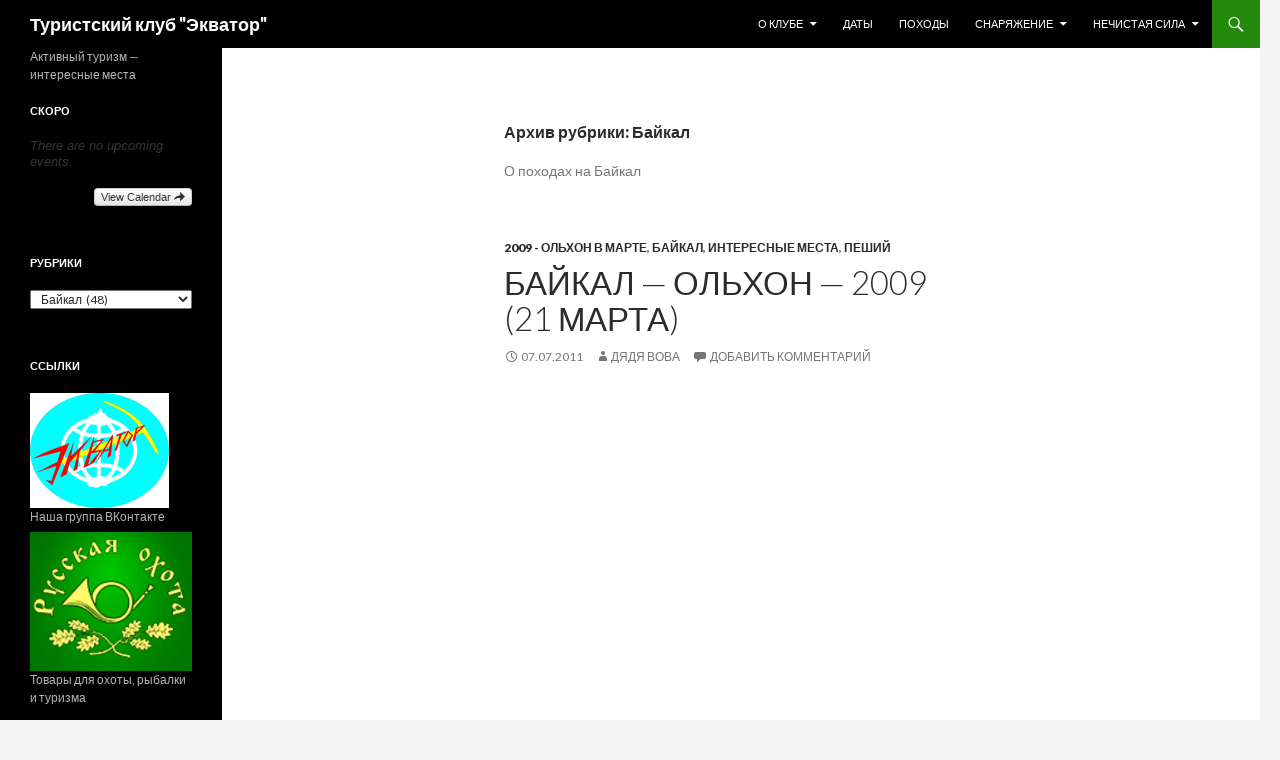

--- FILE ---
content_type: text/html; charset=UTF-8
request_url: http://tk-ekvator.ru/?paged=5&cat=16
body_size: 52201
content:
<!DOCTYPE html>
<!--[if IE 7]>
<html class="ie ie7" lang="ru-RU">
<![endif]-->
<!--[if IE 8]>
<html class="ie ie8" lang="ru-RU">
<![endif]-->
<!--[if !(IE 7) & !(IE 8)]><!-->
<html lang="ru-RU">
<!--<![endif]-->
<head>
	<meta charset="UTF-8">
	<meta name="viewport" content="width=device-width">
	<title>Байкал | Туристский клуб &quot;Экватор&quot; | Страница 5</title>
	<link rel="profile" href="http://gmpg.org/xfn/11">
	<link rel="pingback" href="http://tk-ekvator.ru/xmlrpc.php">
	<!--[if lt IE 9]>
	<script src="http://tk-ekvator.ru/wp-content/themes/twentyfourteen/js/html5.js"></script>
	<![endif]-->
	<link rel='dns-prefetch' href='//fonts.googleapis.com' />
<link rel='dns-prefetch' href='//s.w.org' />
<link rel="alternate" type="application/rss+xml" title="Туристский клуб &quot;Экватор&quot; &raquo; Лента" href="http://tk-ekvator.ru/?feed=rss2" />
<link rel="alternate" type="application/rss+xml" title="Туристский клуб &quot;Экватор&quot; &raquo; Лента комментариев" href="http://tk-ekvator.ru/?feed=comments-rss2" />
<link rel="alternate" type="application/rss+xml" title="Туристский клуб &quot;Экватор&quot; &raquo; Лента рубрики Байкал" href="http://tk-ekvator.ru/?feed=rss2&#038;cat=16" />
		<script type="text/javascript">
			window._wpemojiSettings = {"baseUrl":"https:\/\/s.w.org\/images\/core\/emoji\/2.3\/72x72\/","ext":".png","svgUrl":"https:\/\/s.w.org\/images\/core\/emoji\/2.3\/svg\/","svgExt":".svg","source":{"concatemoji":"http:\/\/tk-ekvator.ru\/wp-includes\/js\/wp-emoji-release.min.js?ver=4.9.1"}};
			!function(a,b,c){function d(a,b){var c=String.fromCharCode;l.clearRect(0,0,k.width,k.height),l.fillText(c.apply(this,a),0,0);var d=k.toDataURL();l.clearRect(0,0,k.width,k.height),l.fillText(c.apply(this,b),0,0);var e=k.toDataURL();return d===e}function e(a){var b;if(!l||!l.fillText)return!1;switch(l.textBaseline="top",l.font="600 32px Arial",a){case"flag":return!(b=d([55356,56826,55356,56819],[55356,56826,8203,55356,56819]))&&(b=d([55356,57332,56128,56423,56128,56418,56128,56421,56128,56430,56128,56423,56128,56447],[55356,57332,8203,56128,56423,8203,56128,56418,8203,56128,56421,8203,56128,56430,8203,56128,56423,8203,56128,56447]),!b);case"emoji":return b=d([55358,56794,8205,9794,65039],[55358,56794,8203,9794,65039]),!b}return!1}function f(a){var c=b.createElement("script");c.src=a,c.defer=c.type="text/javascript",b.getElementsByTagName("head")[0].appendChild(c)}var g,h,i,j,k=b.createElement("canvas"),l=k.getContext&&k.getContext("2d");for(j=Array("flag","emoji"),c.supports={everything:!0,everythingExceptFlag:!0},i=0;i<j.length;i++)c.supports[j[i]]=e(j[i]),c.supports.everything=c.supports.everything&&c.supports[j[i]],"flag"!==j[i]&&(c.supports.everythingExceptFlag=c.supports.everythingExceptFlag&&c.supports[j[i]]);c.supports.everythingExceptFlag=c.supports.everythingExceptFlag&&!c.supports.flag,c.DOMReady=!1,c.readyCallback=function(){c.DOMReady=!0},c.supports.everything||(h=function(){c.readyCallback()},b.addEventListener?(b.addEventListener("DOMContentLoaded",h,!1),a.addEventListener("load",h,!1)):(a.attachEvent("onload",h),b.attachEvent("onreadystatechange",function(){"complete"===b.readyState&&c.readyCallback()})),g=c.source||{},g.concatemoji?f(g.concatemoji):g.wpemoji&&g.twemoji&&(f(g.twemoji),f(g.wpemoji)))}(window,document,window._wpemojiSettings);
		</script>
		<style type="text/css">
img.wp-smiley,
img.emoji {
	display: inline !important;
	border: none !important;
	box-shadow: none !important;
	height: 1em !important;
	width: 1em !important;
	margin: 0 .07em !important;
	vertical-align: -0.1em !important;
	background: none !important;
	padding: 0 !important;
}
</style>
<link rel='stylesheet' id='ai1ec-general-css'  href='http://tk-ekvator.ru/wp-content/themes-ai1ec/vortex/style.css?ver=1.10.2-8' type='text/css' media='all' />
<link rel='stylesheet' id='ai1ec-event-css'  href='http://tk-ekvator.ru/wp-content/themes-ai1ec/vortex/css/event.css?ver=1.10.2-8' type='text/css' media='all' />
<link rel='stylesheet' id='imgmap_style-css'  href='http://tk-ekvator.ru/wp-content/plugins/imagemapper/imgmap_style.css?ver=4.9.1' type='text/css' media='all' />
<link rel='stylesheet' id='mappress-css'  href='http://tk-ekvator.ru/wp-content/plugins/mappress-google-maps-for-wordpress/css/mappress.css?ver=2.40.7' type='text/css' media='all' />
<link rel='stylesheet' id='wp-polls-css'  href='http://tk-ekvator.ru/wp-content/plugins/wp-polls/polls-css.css?ver=2.63' type='text/css' media='all' />
<link rel='stylesheet' id='twentyfourteen-lato-css'  href='https://fonts.googleapis.com/css?family=Lato%3A300%2C400%2C700%2C900%2C300italic%2C400italic%2C700italic&#038;subset=latin%2Clatin-ext' type='text/css' media='all' />
<link rel='stylesheet' id='genericons-css'  href='http://tk-ekvator.ru/wp-content/themes/twentyfourteen/genericons/genericons.css?ver=3.0.3' type='text/css' media='all' />
<link rel='stylesheet' id='twentyfourteen-style-css'  href='http://tk-ekvator.ru/wp-content/themes/twentyfourteen/style.css?ver=4.9.1' type='text/css' media='all' />
<!--[if lt IE 9]>
<link rel='stylesheet' id='twentyfourteen-ie-css'  href='http://tk-ekvator.ru/wp-content/themes/twentyfourteen/css/ie.css?ver=20131205' type='text/css' media='all' />
<![endif]-->
<script type='text/javascript' src='https://ajax.googleapis.com/ajax/libs/prototype/1.7.1.0/prototype.js?ver=1.7.1'></script>
<script type='text/javascript' src='https://ajax.googleapis.com/ajax/libs/scriptaculous/1.9.0/scriptaculous.js?ver=1.9.0'></script>
<script type='text/javascript' src='https://ajax.googleapis.com/ajax/libs/scriptaculous/1.9.0/effects.js?ver=1.9.0'></script>
<script type='text/javascript' src='http://tk-ekvator.ru/wp-content/plugins/lightbox-2/lightbox-resize.js?ver=1.8'></script>
<script type='text/javascript' src='http://tk-ekvator.ru/wp-content/plugins/processing-js-easy/processing.js?ver=1.4.1'></script>
<script type='text/javascript' src='http://tk-ekvator.ru/wp-includes/js/jquery/jquery.js?ver=1.12.4'></script>
<script type='text/javascript' src='http://tk-ekvator.ru/wp-includes/js/jquery/jquery-migrate.min.js?ver=1.4.1'></script>
<script type='text/javascript'>
/* <![CDATA[ */
var ai1ec_event = {"language":"ru"};
/* ]]> */
</script>
<script type='text/javascript' src='http://tk-ekvator.ru/wp-content/themes-ai1ec/vortex/js/event.min.js?ver=1.10.2-8'></script>
<script type='text/javascript'>
/* <![CDATA[ */
var userSettings = {"url":"\/","uid":"0","time":"1769269646","secure":""};
/* ]]> */
</script>
<script type='text/javascript' src='http://tk-ekvator.ru/wp-includes/js/utils.min.js?ver=4.9.1'></script>
<script type='text/javascript' src='http://tk-ekvator.ru/wp-content/plugins/imagemapper/script/jquery.imagemapster.min.js?ver=4.9.1'></script>
<script type='text/javascript'>
/* <![CDATA[ */
var imgmap = {"ajaxurl":"http:\/\/tk-ekvator.ru\/wp-admin\/admin-ajax.php","pulseOption":"never","admin_logged":"","alt_dialog":""};
/* ]]> */
</script>
<script type='text/javascript' src='http://tk-ekvator.ru/wp-content/plugins/imagemapper/imagemapper_script.js?ver=4.9.1'></script>
<script type='text/javascript' src='http://tk-ekvator.ru/wp-content/themes-ai1ec/vortex/js/general.min.js?ver=4.9.1'></script>
<link rel='https://api.w.org/' href='http://tk-ekvator.ru/index.php?rest_route=/' />
<link rel="EditURI" type="application/rsd+xml" title="RSD" href="http://tk-ekvator.ru/xmlrpc.php?rsd" />
<link rel="wlwmanifest" type="application/wlwmanifest+xml" href="http://tk-ekvator.ru/wp-includes/wlwmanifest.xml" /> 
<meta name="generator" content="WordPress 4.9.1" />

	<!-- begin lightbox scripts -->
	<script type="text/javascript">
    //<![CDATA[
    document.write('<link rel="stylesheet" href="http://tk-ekvator.ru/wp-content/plugins/lightbox-2/Themes/Black/lightbox.css" type="text/css" media="screen" />');
    //]]>
    </script>
	<!-- end lightbox scripts -->
<style type="text/css">
.wp-polls .pollbar {
	margin: 1px;
	font-size: 6px;
	line-height: 8px;
	height: 8px;
	background-image: url('http://tk-ekvator.ru/wp-content/plugins/wp-polls/images/default/pollbg.gif');
	border: 1px solid #c8c8c8;
}
</style>
<link rel="icon" href="http://tk-ekvator.ru/wp-content/uploads/2015/11/Экватор-150x150.png" sizes="32x32" />
<link rel="icon" href="http://tk-ekvator.ru/wp-content/uploads/2015/11/Экватор-300x300.png" sizes="192x192" />
<link rel="apple-touch-icon-precomposed" href="http://tk-ekvator.ru/wp-content/uploads/2015/11/Экватор-300x300.png" />
<meta name="msapplication-TileImage" content="http://tk-ekvator.ru/wp-content/uploads/2015/11/Экватор-300x300.png" />
</head>

<body class="archive paged category category-bajkal category-16 paged-5 category-paged-5 group-blog masthead-fixed list-view full-width footer-widgets">
<div id="page" class="hfeed site">
	
	<header id="masthead" class="site-header" role="banner">
		<div class="header-main">
			<h1 class="site-title"><a href="http://tk-ekvator.ru/" rel="home">Туристский клуб &quot;Экватор&quot;</a></h1>

			<div class="search-toggle">
				<a href="#search-container" class="screen-reader-text" aria-expanded="false" aria-controls="search-container">Поиск</a>
			</div>

			<nav id="primary-navigation" class="site-navigation primary-navigation" role="navigation">
				<button class="menu-toggle">Основное меню</button>
				<a class="screen-reader-text skip-link" href="#content">Перейти к содержимому</a>
				<div class="menu-%d1%8d%d0%ba%d0%b2%d0%b0%d1%82%d0%be%d1%80-container"><ul id="primary-menu" class="nav-menu"><li id="menu-item-8156" class="menu-item menu-item-type-post_type menu-item-object-page menu-item-has-children menu-item-8156"><a href="http://tk-ekvator.ru/?page_id=196">О клубе</a>
<ul class="sub-menu">
	<li id="menu-item-8157" class="menu-item menu-item-type-post_type menu-item-object-page menu-item-8157"><a href="http://tk-ekvator.ru/?page_id=2110">Лица клуба &#171;Экватор&#187; 1995-2002</a></li>
	<li id="menu-item-8158" class="menu-item menu-item-type-post_type menu-item-object-page menu-item-8158"><a href="http://tk-ekvator.ru/?page_id=2114">Лица клуба &#171;Экватор&#187; 2003-2005</a></li>
	<li id="menu-item-8159" class="menu-item menu-item-type-post_type menu-item-object-page menu-item-8159"><a href="http://tk-ekvator.ru/?page_id=2117">Лица клуба &#171;Экватор&#187; 2006-2009</a></li>
	<li id="menu-item-8160" class="menu-item menu-item-type-post_type menu-item-object-page menu-item-8160"><a href="http://tk-ekvator.ru/?page_id=5549">Лица клуба &#171;Экватор&#187; 2010-2012</a></li>
	<li id="menu-item-8161" class="menu-item menu-item-type-post_type menu-item-object-page menu-item-8161"><a href="http://tk-ekvator.ru/?page_id=5294">Мы</a></li>
</ul>
</li>
<li id="menu-item-8162" class="menu-item menu-item-type-post_type menu-item-object-page menu-item-8162"><a href="http://tk-ekvator.ru/?page_id=4525">Даты</a></li>
<li id="menu-item-8173" class="menu-item menu-item-type-post_type menu-item-object-page menu-item-8173"><a href="http://tk-ekvator.ru/?page_id=5382">Походы</a></li>
<li id="menu-item-8180" class="menu-item menu-item-type-post_type menu-item-object-page menu-item-has-children menu-item-8180"><a href="http://tk-ekvator.ru/?page_id=2077">Снаряжение</a>
<ul class="sub-menu">
	<li id="menu-item-8182" class="menu-item menu-item-type-post_type menu-item-object-page menu-item-has-children menu-item-8182"><a href="http://tk-ekvator.ru/?page_id=2079">О тепле</a>
	<ul class="sub-menu">
		<li id="menu-item-8184" class="menu-item menu-item-type-post_type menu-item-object-page menu-item-8184"><a href="http://tk-ekvator.ru/?page_id=5741">Разборная печка на дровах</a></li>
	</ul>
</li>
	<li id="menu-item-8185" class="menu-item menu-item-type-post_type menu-item-object-page menu-item-8185"><a href="http://tk-ekvator.ru/?page_id=6219">Ледоступы</a></li>
	<li id="menu-item-8181" class="menu-item menu-item-type-post_type menu-item-object-page menu-item-8181"><a href="http://tk-ekvator.ru/?page_id=2519">О свете</a></li>
</ul>
</li>
<li id="menu-item-8880" class="menu-item menu-item-type-post_type menu-item-object-page menu-item-has-children menu-item-8880"><a href="http://tk-ekvator.ru/?page_id=8865">Нечистая сила</a>
<ul class="sub-menu">
	<li id="menu-item-8917" class="menu-item menu-item-type-post_type menu-item-object-page menu-item-8917"><a href="http://tk-ekvator.ru/?page_id=8899">Баба Яга</a></li>
	<li id="menu-item-8933" class="menu-item menu-item-type-post_type menu-item-object-page menu-item-8933"><a href="http://tk-ekvator.ru/?page_id=8927">Вий</a></li>
	<li id="menu-item-8946" class="menu-item menu-item-type-post_type menu-item-object-page menu-item-8946"><a href="http://tk-ekvator.ru/?page_id=8936">Домовой</a></li>
	<li id="menu-item-8926" class="menu-item menu-item-type-post_type menu-item-object-page menu-item-8926"><a href="http://tk-ekvator.ru/?page_id=8920">Змей Горыныч</a></li>
	<li id="menu-item-8955" class="menu-item menu-item-type-post_type menu-item-object-page menu-item-8955"><a href="http://tk-ekvator.ru/?page_id=8948">Кикимора</a></li>
	<li id="menu-item-8919" class="menu-item menu-item-type-post_type menu-item-object-page menu-item-8919"><a href="http://tk-ekvator.ru/?page_id=8887">Кощей Бессмертный</a></li>
	<li id="menu-item-8959" class="menu-item menu-item-type-post_type menu-item-object-page menu-item-8959"><a href="http://tk-ekvator.ru/?page_id=8956">Леший</a></li>
	<li id="menu-item-8884" class="menu-item menu-item-type-post_type menu-item-object-page menu-item-8884"><a href="http://tk-ekvator.ru/?page_id=8868">Чёрт</a></li>
</ul>
</li>
</ul></div>			</nav>
		</div>

		<div id="search-container" class="search-box-wrapper hide">
			<div class="search-box">
				<form role="search" method="get" class="search-form" action="http://tk-ekvator.ru/">
				<label>
					<span class="screen-reader-text">Найти:</span>
					<input type="search" class="search-field" placeholder="Поиск&hellip;" value="" name="s" />
				</label>
				<input type="submit" class="search-submit" value="Поиск" />
			</form>			</div>
		</div>
	</header><!-- #masthead -->

	<div id="main" class="site-main">

	<section id="primary" class="content-area">
		<div id="content" class="site-content" role="main">

			
			<header class="archive-header">
				<h1 class="archive-title">Архив рубрики: Байкал</h1>

				<div class="taxonomy-description"><p>О походах на Байкал</p>
</div>			</header><!-- .archive-header -->

			
<article id="post-1353" class="post-1353 post type-post status-publish format-standard hentry category-bajkal-olhon category-bajkal category-interesting-places category-legs tag-376 tag-78 tag-381 tag-389 tag-378">
	
	<header class="entry-header">
				<div class="entry-meta">
			<span class="cat-links"><a href="http://tk-ekvator.ru/?cat=76" rel="category">2009 - Ольхон в марте</a>, <a href="http://tk-ekvator.ru/?cat=16" rel="category">Байкал</a>, <a href="http://tk-ekvator.ru/?cat=13" rel="category">Интересные места</a>, <a href="http://tk-ekvator.ru/?cat=121" rel="category">Пеший</a></span>
		</div>
		<h1 class="entry-title"><a href="http://tk-ekvator.ru/?p=1353" rel="bookmark">Байкал &#8212; Ольхон &#8212; 2009 (21 Марта)</a></h1>
		<div class="entry-meta">
			<span class="entry-date"><a href="http://tk-ekvator.ru/?p=1353" rel="bookmark"><time class="entry-date" datetime="2011-07-07T17:32:12+00:00">07.07.2011</time></a></span> <span class="byline"><span class="author vcard"><a class="url fn n" href="http://tk-ekvator.ru/?author=2" rel="author">Дядя Вова</a></span></span>			<span class="comments-link"><a href="http://tk-ekvator.ru/?p=1353#respond">Добавить комментарий</a></span>
					</div><!-- .entry-meta -->
	</header><!-- .entry-header -->

		<div class="entry-content">
		<p><object width="450" height="360" classid="clsid:d27cdb6e-ae6d-11cf-96b8-444553540000" codebase="http://download.macromedia.com/pub/shockwave/cabs/flash/swflash.cab#version=6,0,40,0"><param name="video" value="http://static.video.yandex.ru/lite/volodia-pavloff2011/8em4knf4hy.1501/" /><param name="allowFullScreen" value="true" /><param name="scale" value="noscale" /><param name="src" value="http://static.video.yandex.ru/lite/volodia-pavloff2011/8em4knf4hy.1501/" /><param name="allowfullscreen" value="true" /><embed width="450" height="360" type="application/x-shockwave-flash" src="http://static.video.yandex.ru/lite/volodia-pavloff2011/8em4knf4hy.1501/" video="http://static.video.yandex.ru/lite/volodia-pavloff2011/8em4knf4hy.1501/" allowFullScreen="true" scale="noscale" allowfullscreen="true" /></object><br />
Идея обойти в конце марта пешком по льду остров Ольхон &#8212; самый крупный остров на озере Байкал (71 км в длину и 15 в ширину) &#8212; сначала показалась мне неинтересной. Топаешь себе по ровной поверхности. Лед, снег и голые камни. Чего хорошего? Ан н-е-е-т! Эта поездка навсегда осталась в моей памяти очень ярким и незабываемым событием. <span class="post-teaser-more">&nbsp;
</br></br>
<a href="http://tk-ekvator.ru/?p=1353" title="Permanent Link: Байкал &#8212; Ольхон &#8212; 2009 (21 Марта)" rel="bookmark">Читать дальше    >>></a></span></p>	</div><!-- .entry-content -->
	
	<footer class="entry-meta"><span class="tag-links"><a href="http://tk-ekvator.ru/?tag=%d0%be%d0%bb%d1%8c%d1%85%d0%be%d0%bd" rel="tag">Ольхон</a><a href="http://tk-ekvator.ru/?tag=%d0%be%d1%82%d1%87%d1%91%d1%82" rel="tag">отчёт</a><a href="http://tk-ekvator.ru/?tag=%d0%bf%d0%be%d1%85%d0%be%d0%b4" rel="tag">Поход</a><a href="http://tk-ekvator.ru/?tag=%d1%82%d1%83%d1%80%d0%ba%d0%bb%d1%83%d0%b1" rel="tag">турклуб</a><a href="http://tk-ekvator.ru/?tag=%d1%8d%d0%ba%d0%b2%d0%b0%d1%82%d0%be%d1%80" rel="tag">Экватор</a></span></footer></article><!-- #post-## -->

<article id="post-1384" class="post-1384 post type-post status-publish format-standard hentry category-bajkal-olhon category-bajkal category-interesting-places category-legs category-118 tag-375 tag-230 tag-231 tag-376 tag-389 tag-229 tag-378">
	
	<header class="entry-header">
				<div class="entry-meta">
			<span class="cat-links"><a href="http://tk-ekvator.ru/?cat=76" rel="category">2009 - Ольхон в марте</a>, <a href="http://tk-ekvator.ru/?cat=16" rel="category">Байкал</a>, <a href="http://tk-ekvator.ru/?cat=13" rel="category">Интересные места</a>, <a href="http://tk-ekvator.ru/?cat=121" rel="category">Пеший</a>, <a href="http://tk-ekvator.ru/?cat=118" rel="category">Способы передвижений</a></span>
		</div>
		<h1 class="entry-title"><a href="http://tk-ekvator.ru/?p=1384" rel="bookmark">Байкал &#8212; Ольхон (продолжение &#8212; 22 Марта)</a></h1>
		<div class="entry-meta">
			<span class="entry-date"><a href="http://tk-ekvator.ru/?p=1384" rel="bookmark"><time class="entry-date" datetime="2011-07-06T12:11:27+00:00">06.07.2011</time></a></span> <span class="byline"><span class="author vcard"><a class="url fn n" href="http://tk-ekvator.ru/?author=2" rel="author">Дядя Вова</a></span></span>			<span class="comments-link"><a href="http://tk-ekvator.ru/?p=1384#respond">Добавить комментарий</a></span>
					</div><!-- .entry-meta -->
	</header><!-- .entry-header -->

		<div class="entry-content">
		<p>Дежурные встали в 4 утра. Всех остальных будили в 5. Сразу нужно сказать, что время здесь указано по-Новосибирски. И если учесть, что разница с местным временем +2 часа, то такой ранний подъем не выглядит столь уж впечатляющим. <span class="post-teaser-more">&nbsp;
</br></br>
<a href="http://tk-ekvator.ru/?p=1384" title="Permanent Link: Байкал &#8212; Ольхон (продолжение &#8212; 22 Марта)" rel="bookmark">Читать дальше    >>></a></span></p>	</div><!-- .entry-content -->
	
	<footer class="entry-meta"><span class="tag-links"><a href="http://tk-ekvator.ru/?tag=%d0%b1%d0%b0%d0%b9%d0%ba%d0%b0%d0%bb" rel="tag">Байкал</a><a href="http://tk-ekvator.ru/?tag=%d0%b1%d1%83%d0%b4%d1%83%d0%bd" rel="tag">Будун</a><a href="http://tk-ekvator.ru/?tag=%d0%bd%d1%8e%d1%80%d0%b3%d0%be%d0%bd" rel="tag">Нюргон</a><a href="http://tk-ekvator.ru/?tag=%d0%be%d0%bb%d1%8c%d1%85%d0%be%d0%bd" rel="tag">Ольхон</a><a href="http://tk-ekvator.ru/?tag=%d1%82%d1%83%d1%80%d0%ba%d0%bb%d1%83%d0%b1" rel="tag">турклуб</a><a href="http://tk-ekvator.ru/?tag=%d1%85%d0%be%d1%80%d0%b0%d0%bd%d1%81%d0%b0" rel="tag">Хоранса</a><a href="http://tk-ekvator.ru/?tag=%d1%8d%d0%ba%d0%b2%d0%b0%d1%82%d0%be%d1%80" rel="tag">Экватор</a></span></footer></article><!-- #post-## -->

<article id="post-1401" class="post-1401 post type-post status-publish format-standard hentry category-bajkal-olhon category-bajkal category-interesting-places category-legs category-118 tag-375 tag-376 tag-378">
	
	<header class="entry-header">
				<div class="entry-meta">
			<span class="cat-links"><a href="http://tk-ekvator.ru/?cat=76" rel="category">2009 - Ольхон в марте</a>, <a href="http://tk-ekvator.ru/?cat=16" rel="category">Байкал</a>, <a href="http://tk-ekvator.ru/?cat=13" rel="category">Интересные места</a>, <a href="http://tk-ekvator.ru/?cat=121" rel="category">Пеший</a>, <a href="http://tk-ekvator.ru/?cat=118" rel="category">Способы передвижений</a></span>
		</div>
		<h1 class="entry-title"><a href="http://tk-ekvator.ru/?p=1401" rel="bookmark">Байкал &#8212; Ольхон (продолжение &#8212; 23 Марта)</a></h1>
		<div class="entry-meta">
			<span class="entry-date"><a href="http://tk-ekvator.ru/?p=1401" rel="bookmark"><time class="entry-date" datetime="2011-07-05T09:28:29+00:00">05.07.2011</time></a></span> <span class="byline"><span class="author vcard"><a class="url fn n" href="http://tk-ekvator.ru/?author=2" rel="author">Дядя Вова</a></span></span>			<span class="comments-link"><a href="http://tk-ekvator.ru/?p=1401#respond">Добавить комментарий</a></span>
					</div><!-- .entry-meta -->
	</header><!-- .entry-header -->

		<div class="entry-content">
		<p>Снаружи палатки нас ждало ясное и морозное утро. Сторона наша западная, поэтому солнышко появится здесь поздно. Нас к тому времени на стоянке уже не будет. Зато оно будет светить нам в пути.<br />
Cильно не хватает воды в жидком виде. Хочется умыться, а вокруг только лед и снег. И холодно чего-то. Эх, где же ты, горячая ванна! <span class="post-teaser-more">&nbsp;
</br></br>
<a href="http://tk-ekvator.ru/?p=1401" title="Permanent Link: Байкал &#8212; Ольхон (продолжение &#8212; 23 Марта)" rel="bookmark">Читать дальше    >>></a></span></p>	</div><!-- .entry-content -->
	
	<footer class="entry-meta"><span class="tag-links"><a href="http://tk-ekvator.ru/?tag=%d0%b1%d0%b0%d0%b9%d0%ba%d0%b0%d0%bb" rel="tag">Байкал</a><a href="http://tk-ekvator.ru/?tag=%d0%be%d0%bb%d1%8c%d1%85%d0%be%d0%bd" rel="tag">Ольхон</a><a href="http://tk-ekvator.ru/?tag=%d1%8d%d0%ba%d0%b2%d0%b0%d1%82%d0%be%d1%80" rel="tag">Экватор</a></span></footer></article><!-- #post-## -->

<article id="post-1416" class="post-1416 post type-post status-publish format-standard hentry category-bajkal-olhon category-bajkal category-interesting-places category-legs category-118 tag-375 tag-376 tag-378">
	
	<header class="entry-header">
				<div class="entry-meta">
			<span class="cat-links"><a href="http://tk-ekvator.ru/?cat=76" rel="category">2009 - Ольхон в марте</a>, <a href="http://tk-ekvator.ru/?cat=16" rel="category">Байкал</a>, <a href="http://tk-ekvator.ru/?cat=13" rel="category">Интересные места</a>, <a href="http://tk-ekvator.ru/?cat=121" rel="category">Пеший</a>, <a href="http://tk-ekvator.ru/?cat=118" rel="category">Способы передвижений</a></span>
		</div>
		<h1 class="entry-title"><a href="http://tk-ekvator.ru/?p=1416" rel="bookmark">Байкал &#8212; Ольхон (продолжение &#8212; 24 Марта)</a></h1>
		<div class="entry-meta">
			<span class="entry-date"><a href="http://tk-ekvator.ru/?p=1416" rel="bookmark"><time class="entry-date" datetime="2011-07-04T08:52:41+00:00">04.07.2011</time></a></span> <span class="byline"><span class="author vcard"><a class="url fn n" href="http://tk-ekvator.ru/?author=2" rel="author">Дядя Вова</a></span></span>			<span class="comments-link"><a href="http://tk-ekvator.ru/?p=1416#respond">Добавить комментарий</a></span>
					</div><!-- .entry-meta -->
	</header><!-- .entry-header -->

		<div class="entry-content">
		<p>Ура! Сегодня утром выяснилось, что Игорь, спящий у стенки, очень сильно мёрзнет. Я ужасно коварный. Решил воспользоваться чужим горем. Предложил ему поменяться местами. У меня два спальника. И мне даже жарко было сегодня. Надеюсь, что уже в следующую ночь наконец-то высплюсь!  <span class="post-teaser-more">&nbsp;
</br></br>
<a href="http://tk-ekvator.ru/?p=1416" title="Permanent Link: Байкал &#8212; Ольхон (продолжение &#8212; 24 Марта)" rel="bookmark">Читать дальше    >>></a></span></p>	</div><!-- .entry-content -->
	
	<footer class="entry-meta"><span class="tag-links"><a href="http://tk-ekvator.ru/?tag=%d0%b1%d0%b0%d0%b9%d0%ba%d0%b0%d0%bb" rel="tag">Байкал</a><a href="http://tk-ekvator.ru/?tag=%d0%be%d0%bb%d1%8c%d1%85%d0%be%d0%bd" rel="tag">Ольхон</a><a href="http://tk-ekvator.ru/?tag=%d1%8d%d0%ba%d0%b2%d0%b0%d1%82%d0%be%d1%80" rel="tag">Экватор</a></span></footer></article><!-- #post-## -->

<article id="post-1430" class="post-1430 post type-post status-publish format-standard hentry category-bajkal-olhon category-bajkal category-interesting-places category-legs category-118 tag-375 tag-376 tag-378">
	
	<header class="entry-header">
				<div class="entry-meta">
			<span class="cat-links"><a href="http://tk-ekvator.ru/?cat=76" rel="category">2009 - Ольхон в марте</a>, <a href="http://tk-ekvator.ru/?cat=16" rel="category">Байкал</a>, <a href="http://tk-ekvator.ru/?cat=13" rel="category">Интересные места</a>, <a href="http://tk-ekvator.ru/?cat=121" rel="category">Пеший</a>, <a href="http://tk-ekvator.ru/?cat=118" rel="category">Способы передвижений</a></span>
		</div>
		<h1 class="entry-title"><a href="http://tk-ekvator.ru/?p=1430" rel="bookmark">Байкал &#8212; Ольхон (продолжение &#8212; 25 Марта)</a></h1>
		<div class="entry-meta">
			<span class="entry-date"><a href="http://tk-ekvator.ru/?p=1430" rel="bookmark"><time class="entry-date" datetime="2011-07-03T07:54:02+00:00">03.07.2011</time></a></span> <span class="byline"><span class="author vcard"><a class="url fn n" href="http://tk-ekvator.ru/?author=2" rel="author">Дядя Вова</a></span></span>			<span class="comments-link"><a href="http://tk-ekvator.ru/?p=1430#respond">Добавить комментарий</a></span>
					</div><!-- .entry-meta -->
	</header><!-- .entry-header -->

		<div class="entry-content">
		<p>Утром был обалденный <a title="Восход" href="http://img-fotki.yandex.ru/get/6/volodia-pavloff2011.7/0_26b42_eb17b81d_L.jpg" target="_blank" rel="lightbox[1430]">восход</a> солнца, который проспали все, кроме Игоря Иванова. Он бы тоже проспал, но дежурил. Ему пришлось рано <a title="Восход 2" href="http://img-fotki.yandex.ru/get/4212/volodia-pavloff2011.7/0_26b43_33d39199_L.jpg" target="_blank" rel="lightbox[1430]">встать</a>. Повезло. Игореха сделал шикарные <a title="Восход 3" href="http://img-fotki.yandex.ru/get/4314/volodia-pavloff2011.7/0_26b44_c71296ad_L.jpg" target="_blank" rel="lightbox[1430]">фотки</a>. <span class="post-teaser-more">&nbsp;
</br></br>
<a href="http://tk-ekvator.ru/?p=1430" title="Permanent Link: Байкал &#8212; Ольхон (продолжение &#8212; 25 Марта)" rel="bookmark">Читать дальше    >>></a></span></p>	</div><!-- .entry-content -->
	
	<footer class="entry-meta"><span class="tag-links"><a href="http://tk-ekvator.ru/?tag=%d0%b1%d0%b0%d0%b9%d0%ba%d0%b0%d0%bb" rel="tag">Байкал</a><a href="http://tk-ekvator.ru/?tag=%d0%be%d0%bb%d1%8c%d1%85%d0%be%d0%bd" rel="tag">Ольхон</a><a href="http://tk-ekvator.ru/?tag=%d1%8d%d0%ba%d0%b2%d0%b0%d1%82%d0%be%d1%80" rel="tag">Экватор</a></span></footer></article><!-- #post-## -->

<article id="post-1467" class="post-1467 post type-post status-publish format-standard hentry category-bajkal-olhon category-bajkal category-interesting-places category-legs category-118 tag-375 tag-376 tag-381 tag-378">
	
	<header class="entry-header">
				<div class="entry-meta">
			<span class="cat-links"><a href="http://tk-ekvator.ru/?cat=76" rel="category">2009 - Ольхон в марте</a>, <a href="http://tk-ekvator.ru/?cat=16" rel="category">Байкал</a>, <a href="http://tk-ekvator.ru/?cat=13" rel="category">Интересные места</a>, <a href="http://tk-ekvator.ru/?cat=121" rel="category">Пеший</a>, <a href="http://tk-ekvator.ru/?cat=118" rel="category">Способы передвижений</a></span>
		</div>
		<h1 class="entry-title"><a href="http://tk-ekvator.ru/?p=1467" rel="bookmark">Байкал – Ольхон (продолжение – 26 Марта)</a></h1>
		<div class="entry-meta">
			<span class="entry-date"><a href="http://tk-ekvator.ru/?p=1467" rel="bookmark"><time class="entry-date" datetime="2011-07-02T07:01:38+00:00">02.07.2011</time></a></span> <span class="byline"><span class="author vcard"><a class="url fn n" href="http://tk-ekvator.ru/?author=2" rel="author">Дядя Вова</a></span></span>			<span class="comments-link"><a href="http://tk-ekvator.ru/?p=1467#respond">Добавить комментарий</a></span>
					</div><!-- .entry-meta -->
	</header><!-- .entry-header -->

		<div class="entry-content">
		<p>«&#8230;и было утро».</p>
<p>Каждый день одно и то же. Снова утро. И снова обалденный <a title="Еще один восход" href="http://img-fotki.yandex.ru/get/6/volodia-pavloff2011.7/0_26b63_65d262a7_L.jpg" target="_blank" rel="lightbox[1467]">восход</a>. Но сегодня погода начала портится. Небо потихоньку затягивает тучами. И сильный ветер. <span class="post-teaser-more">&nbsp;
</br></br>
<a href="http://tk-ekvator.ru/?p=1467" title="Permanent Link: Байкал – Ольхон (продолжение – 26 Марта)" rel="bookmark">Читать дальше    >>></a></span></p>
<div> </div>	</div><!-- .entry-content -->
	
	<footer class="entry-meta"><span class="tag-links"><a href="http://tk-ekvator.ru/?tag=%d0%b1%d0%b0%d0%b9%d0%ba%d0%b0%d0%bb" rel="tag">Байкал</a><a href="http://tk-ekvator.ru/?tag=%d0%be%d0%bb%d1%8c%d1%85%d0%be%d0%bd" rel="tag">Ольхон</a><a href="http://tk-ekvator.ru/?tag=%d0%bf%d0%be%d1%85%d0%be%d0%b4" rel="tag">Поход</a><a href="http://tk-ekvator.ru/?tag=%d1%8d%d0%ba%d0%b2%d0%b0%d1%82%d0%be%d1%80" rel="tag">Экватор</a></span></footer></article><!-- #post-## -->

<article id="post-1477" class="post-1477 post type-post status-publish format-standard hentry category-bajkal-olhon category-bajkal category-interesting-places category-legs category-118 tag-375 tag-376 tag-381 tag-378">
	
	<header class="entry-header">
				<div class="entry-meta">
			<span class="cat-links"><a href="http://tk-ekvator.ru/?cat=76" rel="category">2009 - Ольхон в марте</a>, <a href="http://tk-ekvator.ru/?cat=16" rel="category">Байкал</a>, <a href="http://tk-ekvator.ru/?cat=13" rel="category">Интересные места</a>, <a href="http://tk-ekvator.ru/?cat=121" rel="category">Пеший</a>, <a href="http://tk-ekvator.ru/?cat=118" rel="category">Способы передвижений</a></span>
		</div>
		<h1 class="entry-title"><a href="http://tk-ekvator.ru/?p=1477" rel="bookmark">Байкал – Ольхон (окончание – 27 Марта)</a></h1>
		<div class="entry-meta">
			<span class="entry-date"><a href="http://tk-ekvator.ru/?p=1477" rel="bookmark"><time class="entry-date" datetime="2011-07-01T07:16:57+00:00">01.07.2011</time></a></span> <span class="byline"><span class="author vcard"><a class="url fn n" href="http://tk-ekvator.ru/?author=2" rel="author">Дядя Вова</a></span></span>			<span class="comments-link"><a href="http://tk-ekvator.ru/?p=1477#respond">Добавить комментарий</a></span>
					</div><!-- .entry-meta -->
	</header><!-- .entry-header -->

		<div class="entry-content">
		<div id="e_12724398031">Встали немного позднее, чем обычно, и плохо выспавшиеся. Сказалась ночная тревога. Радовало, что наши вещи, живописно разбросанные по площадке, все оказались на месте. Ничего не взял с собой ветер. А ведь мог. Зато меньше было бы собирать и тащить. У любого события есть положительная и отрицательная стороны. Нужно только поискать.</div>
<div> </div>	</div><!-- .entry-content -->
	
	<footer class="entry-meta"><span class="tag-links"><a href="http://tk-ekvator.ru/?tag=%d0%b1%d0%b0%d0%b9%d0%ba%d0%b0%d0%bb" rel="tag">Байкал</a><a href="http://tk-ekvator.ru/?tag=%d0%be%d0%bb%d1%8c%d1%85%d0%be%d0%bd" rel="tag">Ольхон</a><a href="http://tk-ekvator.ru/?tag=%d0%bf%d0%be%d1%85%d0%be%d0%b4" rel="tag">Поход</a><a href="http://tk-ekvator.ru/?tag=%d1%8d%d0%ba%d0%b2%d0%b0%d1%82%d0%be%d1%80" rel="tag">Экватор</a></span></footer></article><!-- #post-## -->

<article id="post-1052" class="post-1052 post type-post status-publish format-standard hentry category-bajkal-olhon category-bajkal category-karta-schema-maps-scheems tag-375 tag-381 tag-34">
	
	<header class="entry-header">
				<div class="entry-meta">
			<span class="cat-links"><a href="http://tk-ekvator.ru/?cat=76" rel="category">2009 - Ольхон в марте</a>, <a href="http://tk-ekvator.ru/?cat=16" rel="category">Байкал</a>, <a href="http://tk-ekvator.ru/?cat=10" rel="category">Схемы походов</a></span>
		</div>
		<h1 class="entry-title"><a href="http://tk-ekvator.ru/?p=1052" rel="bookmark">Байкал 2009. Схема похода</a></h1>
		<div class="entry-meta">
			<span class="entry-date"><a href="http://tk-ekvator.ru/?p=1052" rel="bookmark"><time class="entry-date" datetime="2011-04-07T10:30:32+00:00">07.04.2011</time></a></span> <span class="byline"><span class="author vcard"><a class="url fn n" href="http://tk-ekvator.ru/?author=3" rel="author">Игорь Васильевич</a></span></span>			<span class="comments-link"><a href="http://tk-ekvator.ru/?p=1052#respond">Добавить комментарий</a></span>
					</div><!-- .entry-meta -->
	</header><!-- .entry-header -->

		<div class="entry-content">
		<p style="text-align: center;"><a href="http://tk-ekvator.ru/wp-content/uploads/2011/03/схема-похода-ольхон-09.jpg" rel="lightbox[1052]"><img class="aligncenter size-full wp-image-1053" title="схема похода ольхон 09" src="http://tk-ekvator.ru/wp-content/uploads/2011/03/схема-похода-ольхон-09.jpg" alt="" width="869" height="593" srcset="http://tk-ekvator.ru/wp-content/uploads/2011/03/схема-похода-ольхон-09.jpg 1448w, http://tk-ekvator.ru/wp-content/uploads/2011/03/схема-похода-ольхон-09-300x204.jpg 300w, http://tk-ekvator.ru/wp-content/uploads/2011/03/схема-похода-ольхон-09-1024x698.jpg 1024w" sizes="(max-width: 869px) 100vw, 869px" /></a></p>
	</div><!-- .entry-content -->
	
	<footer class="entry-meta"><span class="tag-links"><a href="http://tk-ekvator.ru/?tag=%d0%b1%d0%b0%d0%b9%d0%ba%d0%b0%d0%bb" rel="tag">Байкал</a><a href="http://tk-ekvator.ru/?tag=%d0%bf%d0%be%d1%85%d0%be%d0%b4" rel="tag">Поход</a><a href="http://tk-ekvator.ru/?tag=%d1%81%d1%85%d0%b5%d0%bc%d0%b0" rel="tag">Схема</a></span></footer></article><!-- #post-## -->
	<nav class="navigation paging-navigation" role="navigation">
		<h1 class="screen-reader-text">Навигация по записям</h1>
		<div class="pagination loop-pagination">
			<a class="prev page-numbers" href="http://tk-ekvator.ru/?paged=4&#038;cat=16">&larr; Назад</a>
<a class='page-numbers' href='http://tk-ekvator.ru/?cat=16'>1</a>
<span class="page-numbers dots">&hellip;</span>
<a class='page-numbers' href='http://tk-ekvator.ru/?paged=4&#038;cat=16'>4</a>
<span aria-current='page' class='page-numbers current'>5</span>		</div><!-- .pagination -->
	</nav><!-- .navigation -->
			</div><!-- #content -->
	</section><!-- #primary -->

<div id="secondary">
		<h2 class="site-description">Активный туризм &#8212; интересные места</h2>
	
	
		<div id="primary-sidebar" class="primary-sidebar widget-area" role="complementary">
		<aside id="ai1ec_agenda_widget-2" class="widget widget_ai1ec_agenda_widget">
	<h1 class="widget-title">Скоро</h1>
<div class="timely ai1ec-agenda-widget-view">

			<p class="ai1ec-no-results">
			There are no upcoming events.		</p>
	
      <p>
    	    		<a class="btn btn-mini pull-right ai1ec-calendar-link" href="http://tk-ekvator.ru/?page_id=4525">
    			View Calendar          <i class="timely-icon-forward"></i>
    		</a>
    	
    	    </p>
  
</div>

</aside><aside id="categories-4" class="widget widget_categories"><h1 class="widget-title">Рубрики</h1><form action="http://tk-ekvator.ru" method="get"><label class="screen-reader-text" for="cat">Рубрики</label><select  name='cat' id='cat' class='postform' >
	<option value='-1'>Выберите рубрику</option>
	<option class="level-0" value="13">Интересные места&nbsp;&nbsp;(165)</option>
	<option class="level-1" value="14">&nbsp;&nbsp;&nbsp;Алтай&nbsp;&nbsp;(16)</option>
	<option class="level-2" value="239">&nbsp;&nbsp;&nbsp;&nbsp;&nbsp;&nbsp;1995 &#8212; Нижнее Шавлинское озеро&nbsp;&nbsp;(1)</option>
	<option class="level-2" value="79">&nbsp;&nbsp;&nbsp;&nbsp;&nbsp;&nbsp;2001 &#8212; Укок&nbsp;&nbsp;(1)</option>
	<option class="level-2" value="80">&nbsp;&nbsp;&nbsp;&nbsp;&nbsp;&nbsp;2005 &#8212; От Бельтира до Тюнгура&nbsp;&nbsp;(1)</option>
	<option class="level-2" value="81">&nbsp;&nbsp;&nbsp;&nbsp;&nbsp;&nbsp;2010 &#8212; К подножию Белухи&nbsp;&nbsp;(2)</option>
	<option class="level-2" value="207">&nbsp;&nbsp;&nbsp;&nbsp;&nbsp;&nbsp;2013 &#8212; Хребет Чихачёва&nbsp;&nbsp;(6)</option>
	<option class="level-2" value="312">&nbsp;&nbsp;&nbsp;&nbsp;&nbsp;&nbsp;2014 &#8212; Курай&nbsp;&nbsp;(1)</option>
	<option class="level-2" value="488">&nbsp;&nbsp;&nbsp;&nbsp;&nbsp;&nbsp;2016 &#8212; Ак-тру&nbsp;&nbsp;(1)</option>
	<option class="level-2" value="459">&nbsp;&nbsp;&nbsp;&nbsp;&nbsp;&nbsp;2016 &#8212; Уймон&nbsp;&nbsp;(1)</option>
	<option class="level-1" value="16" selected="selected">&nbsp;&nbsp;&nbsp;Байкал&nbsp;&nbsp;(48)</option>
	<option class="level-2" value="76">&nbsp;&nbsp;&nbsp;&nbsp;&nbsp;&nbsp;2009 &#8212; Ольхон в марте&nbsp;&nbsp;(13)</option>
	<option class="level-2" value="168">&nbsp;&nbsp;&nbsp;&nbsp;&nbsp;&nbsp;2010 &#8212; Гроты Ольхона&nbsp;&nbsp;(5)</option>
	<option class="level-2" value="165">&nbsp;&nbsp;&nbsp;&nbsp;&nbsp;&nbsp;2011 &#8212; Приморский хребет&nbsp;&nbsp;(6)</option>
	<option class="level-2" value="192">&nbsp;&nbsp;&nbsp;&nbsp;&nbsp;&nbsp;2012 &#8212; Четвёртый ледовый поход&nbsp;&nbsp;(12)</option>
	<option class="level-2" value="211">&nbsp;&nbsp;&nbsp;&nbsp;&nbsp;&nbsp;2013 &#8212; Баргузинский залив&nbsp;&nbsp;(1)</option>
	<option class="level-2" value="286">&nbsp;&nbsp;&nbsp;&nbsp;&nbsp;&nbsp;2014 &#8212; Шестой ледяной поход&nbsp;&nbsp;(8)</option>
	<option class="level-2" value="360">&nbsp;&nbsp;&nbsp;&nbsp;&nbsp;&nbsp;2015 &#8212; Байкал. Малое море&nbsp;&nbsp;(2)</option>
	<option class="level-2" value="443">&nbsp;&nbsp;&nbsp;&nbsp;&nbsp;&nbsp;2016 &#8212; ?&nbsp;&nbsp;(2)</option>
	<option class="level-1" value="15">&nbsp;&nbsp;&nbsp;Джунгария&nbsp;&nbsp;(2)</option>
	<option class="level-1" value="12">&nbsp;&nbsp;&nbsp;Ергаки&nbsp;&nbsp;(17)</option>
	<option class="level-2" value="103">&nbsp;&nbsp;&nbsp;&nbsp;&nbsp;&nbsp;2008 &#8212; Большой сбор&nbsp;&nbsp;(2)</option>
	<option class="level-2" value="131">&nbsp;&nbsp;&nbsp;&nbsp;&nbsp;&nbsp;2011 &#8212; В гостях у Сказки&nbsp;&nbsp;(5)</option>
	<option class="level-2" value="298">&nbsp;&nbsp;&nbsp;&nbsp;&nbsp;&nbsp;2014-Водопады Ергаков&nbsp;&nbsp;(2)</option>
	<option class="level-2" value="444">&nbsp;&nbsp;&nbsp;&nbsp;&nbsp;&nbsp;2015-08-Водопады в Ергаках&nbsp;&nbsp;(1)</option>
	<option class="level-1" value="137">&nbsp;&nbsp;&nbsp;Новосибирская область (НСО)&nbsp;&nbsp;(68)</option>
	<option class="level-2" value="18">&nbsp;&nbsp;&nbsp;&nbsp;&nbsp;&nbsp;Бердь&nbsp;&nbsp;(21)</option>
	<option class="level-3" value="482">&nbsp;&nbsp;&nbsp;&nbsp;&nbsp;&nbsp;&nbsp;&nbsp;&nbsp;ВелоБердь 2016&nbsp;&nbsp;(3)</option>
	<option class="level-2" value="202">&nbsp;&nbsp;&nbsp;&nbsp;&nbsp;&nbsp;Искитимский район&nbsp;&nbsp;(13)</option>
	<option class="level-2" value="189">&nbsp;&nbsp;&nbsp;&nbsp;&nbsp;&nbsp;Колыванский район&nbsp;&nbsp;(7)</option>
	<option class="level-2" value="187">&nbsp;&nbsp;&nbsp;&nbsp;&nbsp;&nbsp;Маслянинский район&nbsp;&nbsp;(10)</option>
	<option class="level-2" value="186">&nbsp;&nbsp;&nbsp;&nbsp;&nbsp;&nbsp;Тогучинский район&nbsp;&nbsp;(3)</option>
	<option class="level-2" value="185">&nbsp;&nbsp;&nbsp;&nbsp;&nbsp;&nbsp;Чулымский район&nbsp;&nbsp;(2)</option>
	<option class="level-2" value="17">&nbsp;&nbsp;&nbsp;&nbsp;&nbsp;&nbsp;Чумыш&nbsp;&nbsp;(1)</option>
	<option class="level-1" value="20">&nbsp;&nbsp;&nbsp;Поднебесные зубья&nbsp;&nbsp;(7)</option>
	<option class="level-2" value="104">&nbsp;&nbsp;&nbsp;&nbsp;&nbsp;&nbsp;2009 &#8212; К Рамазину и обратно&nbsp;&nbsp;(3)</option>
	<option class="level-1" value="19">&nbsp;&nbsp;&nbsp;Терскей&nbsp;&nbsp;(3)</option>
	<option class="level-1" value="172">&nbsp;&nbsp;&nbsp;Тянь-Шань&nbsp;&nbsp;(3)</option>
	<option class="level-0" value="164">Истории клуба&nbsp;&nbsp;(11)</option>
	<option class="level-0" value="23">Конкурсы&nbsp;&nbsp;(18)</option>
	<option class="level-1" value="316">&nbsp;&nbsp;&nbsp;Квест&nbsp;&nbsp;(15)</option>
	<option class="level-1" value="284">&nbsp;&nbsp;&nbsp;Парад идей&nbsp;&nbsp;(3)</option>
	<option class="level-0" value="7">Новости&nbsp;&nbsp;(70)</option>
	<option class="level-0" value="496">Пикник На Обочине&nbsp;&nbsp;(3)</option>
	<option class="level-0" value="203">Реклама&nbsp;&nbsp;(59)</option>
	<option class="level-0" value="278">Секции&nbsp;&nbsp;(83)</option>
	<option class="level-1" value="279">&nbsp;&nbsp;&nbsp;Велотуризм&nbsp;&nbsp;(50)</option>
	<option class="level-1" value="330">&nbsp;&nbsp;&nbsp;Зимний туризм&nbsp;&nbsp;(27)</option>
	<option class="level-1" value="301">&nbsp;&nbsp;&nbsp;Свободное плавание&nbsp;&nbsp;(1)</option>
	<option class="level-1" value="320">&nbsp;&nbsp;&nbsp;Секция спортивного туризма&nbsp;&nbsp;(9)</option>
	<option class="level-1" value="346">&nbsp;&nbsp;&nbsp;Творческая студия&nbsp;&nbsp;(1)</option>
	<option class="level-0" value="173">Снаряжение&nbsp;&nbsp;(7)</option>
	<option class="level-1" value="174">&nbsp;&nbsp;&nbsp;Горелки, плиты, печки&nbsp;&nbsp;(2)</option>
	<option class="level-0" value="118">Способы передвижений&nbsp;&nbsp;(106)</option>
	<option class="level-1" value="120">&nbsp;&nbsp;&nbsp;Байдарка&nbsp;&nbsp;(6)</option>
	<option class="level-1" value="119">&nbsp;&nbsp;&nbsp;Велосипед&nbsp;&nbsp;(33)</option>
	<option class="level-1" value="121">&nbsp;&nbsp;&nbsp;Пеший&nbsp;&nbsp;(72)</option>
	<option class="level-0" value="5">Статьи&nbsp;&nbsp;(8)</option>
	<option class="level-0" value="10">Схемы походов&nbsp;&nbsp;(8)</option>
</select>
</form>
<script type='text/javascript'>
/* <![CDATA[ */
(function() {
	var dropdown = document.getElementById( "cat" );
	function onCatChange() {
		if ( dropdown.options[ dropdown.selectedIndex ].value > 0 ) {
			dropdown.parentNode.submit();
		}
	}
	dropdown.onchange = onCatChange;
})();
/* ]]> */
</script>

</aside><aside id="text-3" class="widget widget_text">			<div class="textwidget"></div>
		</aside><aside id="linkcat-2" class="widget widget_links"><h1 class="widget-title">Ссылки</h1>
	<ul class='xoxo blogroll'>
<li><a href="http://vkontakte.ru/club1451444" title="Наша группа ВКонтакте" target="_blank"><img src="http://tk-ekvator.ru/wp-content/uploads/2014/03/Э-e1395047730196.png"  alt="ВКонтакте Наша группа ВКонтакте"  title="Наша группа ВКонтакте" /></a>
Наша группа ВКонтакте</li>
<li><a href="https://russkaja-ohota.ru/" title="Товары для охоты, рыбалки и туризма" target="_blank"><img src="http://tk-ekvator.ru/wp-content/uploads/2019/09/logo-rusoh.png"  alt="Русская охота Товары для охоты, рыбалки и туризма"  title="Товары для охоты, рыбалки и туризма" /></a>
Товары для охоты, рыбалки и туризма</li>

	</ul>
</aside>
	</div><!-- #primary-sidebar -->
	</div><!-- #secondary -->

		</div><!-- #main -->

		<footer id="colophon" class="site-footer" role="contentinfo">

			
<div id="supplementary">
	<div id="footer-sidebar" class="footer-sidebar widget-area" role="complementary">
		<aside id="text-5" class="widget widget_text">			<div class="textwidget"><!-- Yandex.Metrika informer -->
<a href="https://metrika.yandex.ru/stat/?id=7760017&amp;from=informer"
target="_blank" rel="nofollow"><img src="https://informer.yandex.ru/informer/7760017/3_1_FFFFFFFF_EFEFEFFF_0_pageviews"
style="width:88px; height:31px; border:0;" alt="Яндекс.Метрика" title="Яндекс.Метрика: данные за сегодня (просмотры, визиты и уникальные посетители)" onclick="try{Ya.Metrika.informer({i:this,id:7760017,lang:'ru'});return false}catch(e){}" /></a>
<!-- /Yandex.Metrika informer -->

<!-- Yandex.Metrika counter -->
<script type="text/javascript">
    (function (d, w, c) {
        (w[c] = w[c] || []).push(function() {
            try {
                w.yaCounter7760017 = new Ya.Metrika({
                    id:7760017,
                    clickmap:true,
                    trackLinks:true,
                    accurateTrackBounce:true
                });
            } catch(e) { }
        });

        var n = d.getElementsByTagName("script")[0],
            s = d.createElement("script"),
            f = function () { n.parentNode.insertBefore(s, n); };
        s.type = "text/javascript";
        s.async = true;
        s.src = "https://mc.yandex.ru/metrika/watch.js";

        if (w.opera == "[object Opera]") {
            d.addEventListener("DOMContentLoaded", f, false);
        } else { f(); }
    })(document, window, "yandex_metrika_callbacks");
</script>
<noscript><div><img src="https://mc.yandex.ru/watch/7760017" style="position:absolute; left:-9999px;" alt="" /></div></noscript>
<!-- /Yandex.Metrika counter -->
<!-- c7e3a32d7b4a4442 --></div>
		</aside>	</div><!-- #footer-sidebar -->
</div><!-- #supplementary -->

			<div class="site-info">
								<a href="https://wordpress.org/">Сайт работает на WordPress</a>
			</div><!-- .site-info -->
		</footer><!-- #colophon -->
	</div><!-- #page -->

	<script type='text/javascript' src='http://tk-ekvator.ru/wp-includes/js/jquery/ui/core.min.js?ver=1.11.4'></script>
<script type='text/javascript' src='http://tk-ekvator.ru/wp-includes/js/jquery/ui/widget.min.js?ver=1.11.4'></script>
<script type='text/javascript' src='http://tk-ekvator.ru/wp-includes/js/jquery/ui/mouse.min.js?ver=1.11.4'></script>
<script type='text/javascript' src='http://tk-ekvator.ru/wp-includes/js/jquery/ui/resizable.min.js?ver=1.11.4'></script>
<script type='text/javascript' src='http://tk-ekvator.ru/wp-includes/js/jquery/ui/draggable.min.js?ver=1.11.4'></script>
<script type='text/javascript' src='http://tk-ekvator.ru/wp-includes/js/jquery/ui/button.min.js?ver=1.11.4'></script>
<script type='text/javascript' src='http://tk-ekvator.ru/wp-includes/js/jquery/ui/position.min.js?ver=1.11.4'></script>
<script type='text/javascript' src='http://tk-ekvator.ru/wp-includes/js/jquery/ui/dialog.min.js?ver=1.11.4'></script>
<script type='text/javascript' src='http://tk-ekvator.ru/wp-admin/js/editor.min.js?ver=4.9.1'></script>
<script type='text/javascript'>
/* <![CDATA[ */
var pollsL10n = {"ajax_url":"http:\/\/tk-ekvator.ru\/wp-admin\/admin-ajax.php","text_wait":"Your last request is still being processed. Please wait a while ...","text_valid":"Please choose a valid poll answer.","text_multiple":"Maximum number of choices allowed: ","show_loading":"1","show_fading":"1"};
/* ]]> */
</script>
<script type='text/javascript' src='http://tk-ekvator.ru/wp-content/plugins/wp-polls/polls-js.js?ver=2.63'></script>
<script type='text/javascript' src='http://tk-ekvator.ru/wp-includes/js/imagesloaded.min.js?ver=3.2.0'></script>
<script type='text/javascript' src='http://tk-ekvator.ru/wp-includes/js/masonry.min.js?ver=3.3.2'></script>
<script type='text/javascript' src='http://tk-ekvator.ru/wp-includes/js/jquery/jquery.masonry.min.js?ver=3.1.2b'></script>
<script type='text/javascript' src='http://tk-ekvator.ru/wp-content/themes/twentyfourteen/js/functions.js?ver=20150315'></script>
<script type='text/javascript' src='http://tk-ekvator.ru/wp-includes/js/wp-embed.min.js?ver=4.9.1'></script>
</body>
</html>

--- FILE ---
content_type: text/css
request_url: http://tk-ekvator.ru/wp-content/themes-ai1ec/vortex/style.css?ver=1.10.2-8
body_size: 36806
content:
/**
 * Theme Name: Vortex
 * Theme URI: http://time.ly/
 * Author: Timely
 * Author URI: http://time.ly/
 * Description: The default All-in-One Event Calendar theme.
 * Version: 1.8
 * Tags: light, white, gray, blue
 */
.clearfix {
  *zoom: 1;
}
.clearfix:before,
.clearfix:after {
  display: table;
  content: "";
}
.clearfix:after {
  clear: both;
}
.hide-text {
  overflow: hidden;
  text-indent: 100%;
  white-space: nowrap;
}
.input-block-level {
  display: block;
  width: 100%;
  min-height: 28px;
  /* Make inputs at least the height of their button counterpart */

  /* Makes inputs behave like true block-level elements */

  -webkit-box-sizing: border-box;
  -moz-box-sizing: border-box;
  -ms-box-sizing: border-box;
  box-sizing: border-box;
}

/* Timely Icons font - loading */

@font-face {
	font-family: 'Timely Icons';
	src:url('font/timely-icons.eot');
	src:url('font/timely-icons.eot?#iefix') format('embedded-opentype'),
		url('font/timely-icons.svg#Timely-Icons') format('svg'),
		url('font/timely-icons.woff') format('woff'),
		url('font/timely-icons.ttf') format('truetype');
	font-weight: normal;
	font-style: normal;
}

[class^="timely-icon-"]:before, [class*=" timely-icon-"]:before {
	display: inline-block;
	font-family: 'Timely Icons';
	font-style: normal;
	font-weight: normal;
	speak: none;
	vertical-align: top;
}
.timely-icon-large:before {
  font-size: 1.25em;
}

/* Timely Icons font - Bootstrap-related accommodations */

.timely .btn .timely-icon-large[class^="timely-icon-"],
.timely .btn .timely-icon-large[class*=" timely-icon-"] {
  line-height: 1.1em;
}
.timely li [class^="timely-icon-"],
.timely li [class*=" timely-icon-"] {
  display: inline-block;
  text-align: center;
  width: 1.25em;
}
.timely li .timely-icon-large[class^="timely-icon-"],
.timely li .timely-icon-large[class*=" timely-icon-"] {
  width: 1.875em;
}
.timely li[class^="timely-icon-"],
.timely li[class*=" timely-icon-"] {
  list-style-type: none;
  margin-left: 0;
}
.timely li[class^="timely-icon-"]:before,
.timely li[class*=" timely-icon-"]:before {
  text-align: center;
  text-indent: -2em;
}
.timely li[class^="timely-icon-"].timely-icon-large:before,
.timely li[class*=" timely-icon-"].icon-large:before {
  text-indent: -1.3333333333333333em;
}

/* Timely Icons font - shortcut classes */

.timely-icon-timely-logomark:before {
	content: "\21";
}
.timely-icon-import-events:before {
	content: "\22";
}
.timely-icon-export-events:before {
	content: "\23";
}
.timely-icon-facebook-sync:before {
	content: "\24";
}
.timely-icon-filter-tag-category:before {
	content: "\25";
}
.timely-icon-subscribe-events:before {
	content: "\26";
}
.timely-icon-recurring-events:before {
	content: "\27";
}
.timely-icon-multiple-views:before {
	content: "\28";
}
.timely-icon-customizable-views:before {
	content: "\29";
}
.timely-icon-upcoming-events-widget:before {
	content: "\2a";
}
.timely-icon-locations-maps:before {
	content: "\2b";
}
.timely-icon-seo-optimized:before {
	content: "\2c";
}
.timely-icon-dedicated-support:before {
	content: "\2d";
}
.timely-icon-plus-sign:before {
	content: "\2e";
}
.timely-icon-minus-sign:before {
	content: "\2f";
}
.timely-icon-chevron-right:before {
	content: "\30";
}
.timely-icon-chevron-left:before {
	content: "\31";
}
.timely-icon-chevron-down:before {
	content: "\32";
}
.timely-icon-chevron-up:before {
	content: "\33";
}
.timely-icon-arrow-right:before {
	content: "\34";
}
.timely-icon-arrow-left:before {
	content: "\35";
}
.timely-icon-arrow-up:before {
	content: "\36";
}
.timely-icon-arrow-down:before {
	content: "\37";
}
.timely-icon-pencil:before {
	content: "\3c";
}
.timely-icon-gear:before {
	content: "\3e";
}
.timely-icon-tag:before {
	content: "\3f";
}
.timely-icon-forward:before {
	content: "\3b";
}
.timely-icon-close:before {
	content: "\3a";
}
.timely-icon-heart:before {
	content: "\3d";
}
.timely-icon-folder:before {
	content: "\40";
}
.timely-icon-grid:before {
	content: "\41";
}
.timely-icon-plus:before {
	content: "\42";
}
.timely-icon-minus:before {
	content: "\43";
}
.timely-icon-print:before {
	content: "\38";
}

.timely {
  margin: 0;
  font-family: "Helvetica Neue", Helvetica, Arial, sans-serif;
  font-size: 13px;
  line-height: 16px;
  color: #333333;
}
.timely article,
.timely aside,
.timely details,
.timely figcaption,
.timely figure,
.timely footer,
.timely header,
.timely hgroup,
.timely nav,
.timely section {
  display: block;
}
.timely audio,
.timely canvas,
.timely video {
  display: inline-block;
  *display: inline;
  *zoom: 1;
}
.timely audio:not([controls]) {
  display: none;
}
.timely html {
  font-size: 100%;
  -webkit-text-size-adjust: 100%;
  -ms-text-size-adjust: 100%;
}
.timely a:focus {
  outline: thin dotted #333;
  outline: 5px auto -webkit-focus-ring-color;
  outline-offset: -2px;
}
.timely a:hover,
.timely a:active {
  outline: 0;
}
.timely sub,
.timely sup {
  position: relative;
  font-size: 75%;
  line-height: 0;
  vertical-align: baseline;
}
.timely sup {
  top: -0.5em;
}
.timely sub {
  bottom: -0.25em;
}
.timely img {
  height: auto;
  border: 0;
  -ms-interpolation-mode: bicubic;
  vertical-align: middle;
}
.timely button,
.timely input,
.timely select,
.timely textarea {
  margin: 0;
  font-size: 100%;
  vertical-align: middle;
}
.timely button,
.timely input {
  *overflow: visible;
  line-height: normal;
}
.timely button::-moz-focus-inner,
.timely input::-moz-focus-inner {
  padding: 0;
  border: 0;
}
.timely button,
.timely input[type="button"],
.timely input[type="reset"],
.timely input[type="submit"] {
  cursor: pointer;
  -webkit-appearance: button;
}
.timely input[type="search"] {
  -webkit-appearance: textfield;
  -webkit-box-sizing: content-box;
  -moz-box-sizing: content-box;
  box-sizing: content-box;
}
.timely input[type="search"]::-webkit-search-decoration,
.timely input[type="search"]::-webkit-search-cancel-button {
  -webkit-appearance: none;
}
.timely textarea {
  overflow: auto;
  vertical-align: top;
}
.timely body {
  margin: 0;
  font-family: "Helvetica Neue", Helvetica, Arial, sans-serif;
  font-size: 13px;
  line-height: 16px;
  color: #333333;
  background-color: #ffffff;
}
.timely a {
  color: #507295;
  text-decoration: none;
}
.timely a:hover {
  color: #354c63;
  text-decoration: underline;
}
.timely p {
  margin: 0 0 8px;
  font-family: "Helvetica Neue", Helvetica, Arial, sans-serif;
  font-size: 13px;
  line-height: 16px;
}
.timely p small {
  font-size: 11px;
  color: #999999;
}
.timely .lead {
  margin-bottom: 16px;
  font-size: 20px;
  font-weight: 200;
  line-height: 24px;
}
.timely h1,
.timely h2,
.timely h3,
.timely h4,
.timely h5,
.timely h6 {
  margin: 0;
  font-family: Calibri, Nunito, 'Helvetica Neue', Helvetica, Arial, sans-serif;
  font-weight: bold;
  color: #333333;
  text-rendering: optimizelegibility;
}
.timely h1 small,
.timely h2 small,
.timely h3 small,
.timely h4 small,
.timely h5 small,
.timely h6 small {
  font-weight: normal;
  color: #999999;
}
.timely h1 {
  font-size: 30px;
  line-height: 32px;
}
.timely h1 small {
  font-size: 18px;
}
.timely h2 {
  font-size: 24px;
  line-height: 32px;
}
.timely h2 small {
  font-size: 18px;
}
.timely h3 {
  line-height: 24px;
  font-size: 18px;
}
.timely h3 small {
  font-size: 14px;
}
.timely h4,
.timely h5,
.timely h6 {
  line-height: 16px;
}
.timely h4 {
  font-size: 14px;
}
.timely h4 small {
  font-size: 12px;
}
.timely h5 {
  font-size: 12px;
}
.timely h6 {
  font-size: 11px;
  color: #999999;
  text-transform: uppercase;
}
.timely .page-header {
  padding-bottom: 15px;
  margin: 16px 0;
  border-bottom: 1px solid #eeeeee;
}
.timely .page-header h1 {
  line-height: 1;
}
.timely ul,
.timely ol {
  padding: 0;
  margin: 0 0 8px 25px;
}
.timely ul ul,
.timely ul ol,
.timely ol ol,
.timely ol ul {
  margin-bottom: 0;
}
.timely ul {
  list-style: disc;
}
.timely ol {
  list-style: decimal;
}
.timely li {
  line-height: 16px;
}
.timely ul.unstyled,
.timely ol.unstyled {
  margin-left: 0;
  list-style: none;
}
.timely dl {
  margin-bottom: 16px;
}
.timely dt,
.timely dd {
  line-height: 16px;
}
.timely dt {
  font-weight: bold;
  line-height: 15px;
}
.timely dd {
  margin-left: 8px;
}
.timely .dl-horizontal dt {
  float: left;
  clear: left;
  width: 120px;
  text-align: right;
}
.timely .dl-horizontal dd {
  margin-left: 130px;
}
.timely hr {
  margin: 16px 0;
  border: 0;
  border-top: 1px solid #eeeeee;
  border-bottom: 1px solid #ffffff;
}
.timely strong {
  font-weight: bold;
}
.timely em {
  font-style: italic;
}
.timely .muted {
  color: #999999;
}
.timely abbr[title] {
  border-bottom: 1px dotted #ddd;
  cursor: help;
}
.timely abbr.initialism {
  font-size: 90%;
  text-transform: uppercase;
}
.timely blockquote {
  padding: 0 0 0 15px;
  margin: 0 0 16px;
  border-left: 5px solid #eeeeee;
}
.timely blockquote p {
  margin-bottom: 0;
  font-size: 16px;
  font-weight: 300;
  line-height: 20px;
}
.timely blockquote small {
  display: block;
  line-height: 16px;
  color: #999999;
}
.timely blockquote small:before {
  content: '\2014 \00A0';
}
.timely blockquote.pull-right {
  float: right;
  padding-left: 0;
  padding-right: 15px;
  border-left: 0;
  border-right: 5px solid #eeeeee;
}
.timely blockquote.pull-right p,
.timely blockquote.pull-right small {
  text-align: right;
}
.timely q:before,
.timely q:after,
.timely blockquote:before,
.timely blockquote:after {
  content: "";
}
.timely address {
  display: block;
  margin-bottom: 16px;
  line-height: 16px;
  font-style: normal;
}
.timely small {
  font-size: 100%;
}
.timely cite {
  font-style: normal;
}
.timely .dropdown {
  position: relative;
}
.timely .dropdown-toggle {
  *margin-bottom: -3px;
}
.timely .dropdown-toggle:active,
.timely .open .dropdown-toggle {
  outline: 0;
}
.timely .caret {
  display: inline-block;
  width: 0;
  height: 0;
  vertical-align: top;
  border-left: 4px solid transparent;
  border-right: 4px solid transparent;
  border-top: 4px solid #000000;
  opacity: 0.3;
  filter: alpha(opacity=30);
  content: "";
}
.timely .dropdown .caret {
  margin-top: 8px;
  margin-left: 2px;
}
.timely .dropdown:hover .caret,
.timely .open.dropdown .caret {
  opacity: 1;
  filter: alpha(opacity=100);
}
.timely .dropdown-menu {
  position: absolute;
  top: 100%;
  left: 0;
  z-index: 2000;
  float: left;
  display: none;
  min-width: 160px;
  padding: 4px 0;
  margin: 0;
  list-style: none;
  background-color: #ffffff;
  border-color: #ccc;
  border-color: rgba(0, 0, 0, 0.2);
  border-style: solid;
  border-width: 1px;
  -webkit-border-radius: 0 0 5px 5px;
  -moz-border-radius: 0 0 5px 5px;
  border-radius: 0 0 5px 5px;
  -webkit-box-shadow: 0 5px 10px rgba(0, 0, 0, 0.2);
  -moz-box-shadow: 0 5px 10px rgba(0, 0, 0, 0.2);
  box-shadow: 0 5px 10px rgba(0, 0, 0, 0.2);
  -webkit-background-clip: padding-box;
  -moz-background-clip: padding;
  background-clip: padding-box;
  *border-right-width: 2px;
  *border-bottom-width: 2px;
}
.timely .dropdown-menu.pull-right {
  right: 0;
  left: auto;
}
.timely .dropdown-menu .divider {
  height: 1px;
  margin: 7px 1px;
  overflow: hidden;
  background-color: #e5e5e5;
  border-bottom: 1px solid #ffffff;
  *width: 100%;
  *margin: -5px 0 5px;
}
.timely .dropdown-menu a {
  display: block;
  padding: 3px 15px;
  clear: both;
  font-weight: normal;
  line-height: 16px;
  color: #333333;
  white-space: nowrap;
}
.timely .dropdown-menu li > a:hover,
.timely .dropdown-menu .active > a,
.timely .dropdown-menu .active > a:hover {
  color: #000000;
  text-decoration: none;
  background-color: #e0efff;
}
.timely .dropdown.open {
  *z-index: 2000;
}
.timely .dropdown.open .dropdown-toggle {
  color: #ffffff;
  background: #ccc;
  background: rgba(0, 0, 0, 0.3);
}
.timely .dropdown.open .dropdown-menu {
  display: block;
}
.timely .pull-right .dropdown-menu {
  left: auto;
  right: 0;
}
.timely .dropup .caret,
.timely .navbar-fixed-bottom .dropdown .caret {
  border-top: 0;
  border-bottom: 4px solid #000000;
  content: "\2191";
}
.timely .dropup .dropdown-menu,
.timely .navbar-fixed-bottom .dropdown .dropdown-menu {
  top: auto;
  bottom: 100%;
  margin-bottom: 1px;
}
.timely .typeahead {
  margin-top: 2px;
  -webkit-border-radius: 4px;
  -moz-border-radius: 4px;
  border-radius: 4px;
}
.timely .btn {
  display: inline-block;
  *display: inline;
  /* IE7 inline-block hack */

  *zoom: 1;
  padding: 4px 10px 4px;
  margin-bottom: 0;
  font-size: 13px;
  line-height: 16px;
  color: #333333;
  text-align: center;
  text-shadow: 0 1px 1px rgba(255, 255, 255, 0.75);
  vertical-align: middle;
  background-color: #f5f5f5;
  background-image: -moz-linear-gradient(top, #ffffff, #e6e6e6);
  background-image: -ms-linear-gradient(top, #ffffff, #e6e6e6);
  background-image: -webkit-gradient(linear, 0 0, 0 100%, from(#ffffff), to(#e6e6e6));
  background-image: -webkit-linear-gradient(top, #ffffff, #e6e6e6);
  background-image: -o-linear-gradient(top, #ffffff, #e6e6e6);
  background-image: linear-gradient(top, #ffffff, #e6e6e6);
  background-repeat: repeat-x;
  filter: progid:DXImageTransform.Microsoft.gradient(startColorstr='#ffffff', endColorstr='#e6e6e6', GradientType=0);
  border-color: #e6e6e6 #e6e6e6 #bfbfbf;
  border-color: rgba(0, 0, 0, 0.1) rgba(0, 0, 0, 0.1) rgba(0, 0, 0, 0.25);
  filter: progid:dximagetransform.microsoft.gradient(enabled=false);
  border: 1px solid #cccccc;
  border-bottom-color: #b3b3b3;
  -webkit-border-radius: 4px;
  -moz-border-radius: 4px;
  border-radius: 4px;
  -webkit-box-shadow: inset 0 1px 0 rgba(255, 255, 255, 0.2), 0 1px 2px rgba(0, 0, 0, 0.05);
  -moz-box-shadow: inset 0 1px 0 rgba(255, 255, 255, 0.2), 0 1px 2px rgba(0, 0, 0, 0.05);
  box-shadow: inset 0 1px 0 rgba(255, 255, 255, 0.2), 0 1px 2px rgba(0, 0, 0, 0.05);
  cursor: pointer;
  *margin-left: .3em;
}
.timely .btn:hover,
.timely .btn:active,
.timely .btn.active,
.timely .btn.disabled,
.timely .btn[disabled] {
  background-color: #e6e6e6;
}
.timely .btn:active,
.timely .btn.active {
  background-color: #cccccc \9;
}
.timely .btn:first-child {
  *margin-left: 0;
}
.timely .btn:hover {
  color: #333333;
  text-decoration: none;
  background-color: #e6e6e6;
  background-position: 0 -15px;
  -webkit-transition: background-position 0.1s linear;
  -moz-transition: background-position 0.1s linear;
  -ms-transition: background-position 0.1s linear;
  -o-transition: background-position 0.1s linear;
  transition: background-position 0.1s linear;
}
.timely .btn:focus {
  outline: thin dotted #333;
  outline: 5px auto -webkit-focus-ring-color;
  outline-offset: -2px;
}
.timely .btn.active,
.timely .btn:active {
  background-image: none;
  -webkit-box-shadow: inset 0 2px 4px rgba(0, 0, 0, 0.15), 0 1px 2px rgba(0, 0, 0, 0.05);
  -moz-box-shadow: inset 0 2px 4px rgba(0, 0, 0, 0.15), 0 1px 2px rgba(0, 0, 0, 0.05);
  box-shadow: inset 0 2px 4px rgba(0, 0, 0, 0.15), 0 1px 2px rgba(0, 0, 0, 0.05);
  background-color: #e6e6e6;
  background-color: #d9d9d9 \9;
  outline: 0;
}
.timely .btn.disabled,
.timely .btn[disabled] {
  cursor: default;
  background-image: none;
  background-color: #e6e6e6;
  opacity: 0.65;
  filter: alpha(opacity=65);
  -webkit-box-shadow: none;
  -moz-box-shadow: none;
  box-shadow: none;
}
.timely .btn-large {
  padding: 9px 14px;
  font-size: 15px;
  line-height: normal;
  -webkit-border-radius: 5px;
  -moz-border-radius: 5px;
  border-radius: 5px;
}
.timely .btn-large [class^="icon-"] {
  margin-top: 1px;
}
.timely .btn-small {
  padding: 5px 9px;
  font-size: 11px;
  line-height: 14px;
}
.timely .btn-small [class^="icon-"] {
  margin-top: -1px;
}
.timely .btn-mini {
  padding: 2px 6px;
  font-size: 11px;
  line-height: 12px;
}
.timely .btn-primary,
.timely .btn-primary:hover,
.timely .btn-warning,
.timely .btn-warning:hover,
.timely .btn-danger,
.timely .btn-danger:hover,
.timely .btn-success,
.timely .btn-success:hover,
.timely .btn-info,
.timely .btn-info:hover,
.timely .btn-inverse,
.timely .btn-inverse:hover {
  text-shadow: 0 -1px 0 rgba(0, 0, 0, 0.25);
  color: #ffffff;
}
.timely .btn-primary.active,
.timely .btn-warning.active,
.timely .btn-danger.active,
.timely .btn-success.active,
.timely .btn-info.active,
.timely .btn-inverse.active {
  color: rgba(255, 255, 255, 0.75);
}
.timely .btn-primary {
  background-color: #5977a6;
  background-image: -moz-linear-gradient(top, #597fa6, #596ca6);
  background-image: -ms-linear-gradient(top, #597fa6, #596ca6);
  background-image: -webkit-gradient(linear, 0 0, 0 100%, from(#597fa6), to(#596ca6));
  background-image: -webkit-linear-gradient(top, #597fa6, #596ca6);
  background-image: -o-linear-gradient(top, #597fa6, #596ca6);
  background-image: linear-gradient(top, #597fa6, #596ca6);
  background-repeat: repeat-x;
  filter: progid:DXImageTransform.Microsoft.gradient(startColorstr='#597fa6', endColorstr='#596ca6', GradientType=0);
  border-color: #596ca6 #596ca6 #3e4b74;
  border-color: rgba(0, 0, 0, 0.1) rgba(0, 0, 0, 0.1) rgba(0, 0, 0, 0.25);
  filter: progid:dximagetransform.microsoft.gradient(enabled=false);
}
.timely .btn-primary:hover,
.timely .btn-primary:active,
.timely .btn-primary.active,
.timely .btn-primary.disabled,
.timely .btn-primary[disabled] {
  background-color: #596ca6;
}
.timely .btn-primary:active,
.timely .btn-primary.active {
  background-color: #475684 \9;
}
.timely .btn-warning {
  background-color: #faa732;
  background-image: -moz-linear-gradient(top, #fbb450, #f89406);
  background-image: -ms-linear-gradient(top, #fbb450, #f89406);
  background-image: -webkit-gradient(linear, 0 0, 0 100%, from(#fbb450), to(#f89406));
  background-image: -webkit-linear-gradient(top, #fbb450, #f89406);
  background-image: -o-linear-gradient(top, #fbb450, #f89406);
  background-image: linear-gradient(top, #fbb450, #f89406);
  background-repeat: repeat-x;
  filter: progid:DXImageTransform.Microsoft.gradient(startColorstr='#fbb450', endColorstr='#f89406', GradientType=0);
  border-color: #f89406 #f89406 #ad6704;
  border-color: rgba(0, 0, 0, 0.1) rgba(0, 0, 0, 0.1) rgba(0, 0, 0, 0.25);
  filter: progid:dximagetransform.microsoft.gradient(enabled=false);
}
.timely .btn-warning:hover,
.timely .btn-warning:active,
.timely .btn-warning.active,
.timely .btn-warning.disabled,
.timely .btn-warning[disabled] {
  background-color: #f89406;
}
.timely .btn-warning:active,
.timely .btn-warning.active {
  background-color: #c67605 \9;
}
.timely .btn-danger {
  background-color: #da4f49;
  background-image: -moz-linear-gradient(top, #ee5f5b, #bd362f);
  background-image: -ms-linear-gradient(top, #ee5f5b, #bd362f);
  background-image: -webkit-gradient(linear, 0 0, 0 100%, from(#ee5f5b), to(#bd362f));
  background-image: -webkit-linear-gradient(top, #ee5f5b, #bd362f);
  background-image: -o-linear-gradient(top, #ee5f5b, #bd362f);
  background-image: linear-gradient(top, #ee5f5b, #bd362f);
  background-repeat: repeat-x;
  filter: progid:DXImageTransform.Microsoft.gradient(startColorstr='#ee5f5b', endColorstr='#bd362f', GradientType=0);
  border-color: #bd362f #bd362f #802420;
  border-color: rgba(0, 0, 0, 0.1) rgba(0, 0, 0, 0.1) rgba(0, 0, 0, 0.25);
  filter: progid:dximagetransform.microsoft.gradient(enabled=false);
}
.timely .btn-danger:hover,
.timely .btn-danger:active,
.timely .btn-danger.active,
.timely .btn-danger.disabled,
.timely .btn-danger[disabled] {
  background-color: #bd362f;
}
.timely .btn-danger:active,
.timely .btn-danger.active {
  background-color: #942a25 \9;
}
.timely .btn-success {
  background-color: #5bb75b;
  background-image: -moz-linear-gradient(top, #62c462, #51a351);
  background-image: -ms-linear-gradient(top, #62c462, #51a351);
  background-image: -webkit-gradient(linear, 0 0, 0 100%, from(#62c462), to(#51a351));
  background-image: -webkit-linear-gradient(top, #62c462, #51a351);
  background-image: -o-linear-gradient(top, #62c462, #51a351);
  background-image: linear-gradient(top, #62c462, #51a351);
  background-repeat: repeat-x;
  filter: progid:DXImageTransform.Microsoft.gradient(startColorstr='#62c462', endColorstr='#51a351', GradientType=0);
  border-color: #51a351 #51a351 #387038;
  border-color: rgba(0, 0, 0, 0.1) rgba(0, 0, 0, 0.1) rgba(0, 0, 0, 0.25);
  filter: progid:dximagetransform.microsoft.gradient(enabled=false);
}
.timely .btn-success:hover,
.timely .btn-success:active,
.timely .btn-success.active,
.timely .btn-success.disabled,
.timely .btn-success[disabled] {
  background-color: #51a351;
}
.timely .btn-success:active,
.timely .btn-success.active {
  background-color: #408140 \9;
}
.timely .btn-info {
  background-color: #e0efff;
  background-image: -moz-linear-gradient(top, #e0efff, #e0efff);
  background-image: -ms-linear-gradient(top, #e0efff, #e0efff);
  background-image: -webkit-gradient(linear, 0 0, 0 100%, from(#e0efff), to(#e0efff));
  background-image: -webkit-linear-gradient(top, #e0efff, #e0efff);
  background-image: -o-linear-gradient(top, #e0efff, #e0efff);
  background-image: linear-gradient(top, #e0efff, #e0efff);
  background-repeat: repeat-x;
  filter: progid:DXImageTransform.Microsoft.gradient(startColorstr='#e0efff', endColorstr='#e0efff', GradientType=0);
  border-color: #e0efff #e0efff #94c8ff;
  border-color: rgba(0, 0, 0, 0.1) rgba(0, 0, 0, 0.1) rgba(0, 0, 0, 0.25);
  filter: progid:dximagetransform.microsoft.gradient(enabled=false);
}
.timely .btn-info:hover,
.timely .btn-info:active,
.timely .btn-info.active,
.timely .btn-info.disabled,
.timely .btn-info[disabled] {
  background-color: #e0efff;
}
.timely .btn-info:active,
.timely .btn-info.active {
  background-color: #add5ff \9;
}
.timely .btn-inverse {
  background-color: #414141;
  background-image: -moz-linear-gradient(top, #555555, #222222);
  background-image: -ms-linear-gradient(top, #555555, #222222);
  background-image: -webkit-gradient(linear, 0 0, 0 100%, from(#555555), to(#222222));
  background-image: -webkit-linear-gradient(top, #555555, #222222);
  background-image: -o-linear-gradient(top, #555555, #222222);
  background-image: linear-gradient(top, #555555, #222222);
  background-repeat: repeat-x;
  filter: progid:DXImageTransform.Microsoft.gradient(startColorstr='#555555', endColorstr='#222222', GradientType=0);
  border-color: #222222 #222222 #000000;
  border-color: rgba(0, 0, 0, 0.1) rgba(0, 0, 0, 0.1) rgba(0, 0, 0, 0.25);
  filter: progid:dximagetransform.microsoft.gradient(enabled=false);
}
.timely .btn-inverse:hover,
.timely .btn-inverse:active,
.timely .btn-inverse.active,
.timely .btn-inverse.disabled,
.timely .btn-inverse[disabled] {
  background-color: #222222;
}
.timely .btn-inverse:active,
.timely .btn-inverse.active {
  background-color: #080808 \9;
}
.timely button.btn,
.timely input[type="submit"].btn {
  *padding-top: 2px;
  *padding-bottom: 2px;
}
.timely button.btn::-moz-focus-inner,
.timely input[type="submit"].btn::-moz-focus-inner {
  padding: 0;
  border: 0;
}
.timely button.btn.btn-large,
.timely input[type="submit"].btn.btn-large {
  *padding-top: 7px;
  *padding-bottom: 7px;
}
.timely button.btn.btn-small,
.timely input[type="submit"].btn.btn-small {
  *padding-top: 3px;
  *padding-bottom: 3px;
}
.timely button.btn.btn-mini,
.timely input[type="submit"].btn.btn-mini {
  *padding-top: 1px;
  *padding-bottom: 1px;
}
.timely .btn-group {
  position: relative;
  *zoom: 1;
  *margin-left: .3em;
}
.timely .btn-group:before,
.timely .btn-group:after {
  display: table;
  content: "";
}
.timely .btn-group:after {
  clear: both;
}
.timely .btn-group:first-child {
  *margin-left: 0;
}
.timely .btn-group + .btn-group {
  margin-left: 5px;
}
.timely .btn-toolbar {
  margin-top: 8px;
  margin-bottom: 8px;
}
.timely .btn-toolbar .btn-group {
  display: inline-block;
  *display: inline;
  /* IE7 inline-block hack */

  *zoom: 1;
}
.timely .btn-group .btn {
  position: relative;
  float: left;
  margin-left: -1px;
  -webkit-border-radius: 0;
  -moz-border-radius: 0;
  border-radius: 0;
}
.timely .btn-group .btn:first-child {
  margin-left: 0;
  -webkit-border-top-left-radius: 4px;
  -moz-border-radius-topleft: 4px;
  border-top-left-radius: 4px;
  -webkit-border-bottom-left-radius: 4px;
  -moz-border-radius-bottomleft: 4px;
  border-bottom-left-radius: 4px;
}
.timely .btn-group .btn:last-child,
.timely .btn-group .dropdown-toggle {
  -webkit-border-top-right-radius: 4px;
  -moz-border-radius-topright: 4px;
  border-top-right-radius: 4px;
  -webkit-border-bottom-right-radius: 4px;
  -moz-border-radius-bottomright: 4px;
  border-bottom-right-radius: 4px;
}
.timely .btn-group .btn.large:first-child {
  margin-left: 0;
  -webkit-border-top-left-radius: 6px;
  -moz-border-radius-topleft: 6px;
  border-top-left-radius: 6px;
  -webkit-border-bottom-left-radius: 6px;
  -moz-border-radius-bottomleft: 6px;
  border-bottom-left-radius: 6px;
}
.timely .btn-group .btn.large:last-child,
.timely .btn-group .large.dropdown-toggle {
  -webkit-border-top-right-radius: 6px;
  -moz-border-radius-topright: 6px;
  border-top-right-radius: 6px;
  -webkit-border-bottom-right-radius: 6px;
  -moz-border-radius-bottomright: 6px;
  border-bottom-right-radius: 6px;
}
.timely .btn-group .btn:hover,
.timely .btn-group .btn:focus,
.timely .btn-group .btn:active,
.timely .btn-group .btn.active {
  z-index: 2;
}
.timely .btn-group .dropdown-toggle:active,
.timely .btn-group.open .dropdown-toggle {
  outline: 0;
}
.timely .btn-group .dropdown-toggle {
  padding-left: 8px;
  padding-right: 8px;
  -webkit-box-shadow: inset 1px 0 0 rgba(255, 255, 255, 0.125), inset 0 1px 0 rgba(255, 255, 255, 0.2), 0 1px 2px rgba(0, 0, 0, 0.05);
  -moz-box-shadow: inset 1px 0 0 rgba(255, 255, 255, 0.125), inset 0 1px 0 rgba(255, 255, 255, 0.2), 0 1px 2px rgba(0, 0, 0, 0.05);
  box-shadow: inset 1px 0 0 rgba(255, 255, 255, 0.125), inset 0 1px 0 rgba(255, 255, 255, 0.2), 0 1px 2px rgba(0, 0, 0, 0.05);
  *padding-top: 3px;
  *padding-bottom: 3px;
}
.timely .btn-group .btn-mini.dropdown-toggle {
  padding-left: 5px;
  padding-right: 5px;
  *padding-top: 1px;
  *padding-bottom: 1px;
}
.timely .btn-group .btn-small.dropdown-toggle {
  *padding-top: 4px;
  *padding-bottom: 4px;
}
.timely .btn-group .btn-large.dropdown-toggle {
  padding-left: 12px;
  padding-right: 12px;
}
.timely .btn-group.open {
  *z-index: 2000;
}
.timely .btn-group.open .dropdown-menu {
  display: block;
  margin-top: 1px;
  -webkit-border-radius: 5px;
  -moz-border-radius: 5px;
  border-radius: 5px;
}
.timely .btn-group.open .dropdown-toggle {
  background-image: none;
  -webkit-box-shadow: inset 0 1px 6px rgba(0, 0, 0, 0.15), 0 1px 2px rgba(0, 0, 0, 0.05);
  -moz-box-shadow: inset 0 1px 6px rgba(0, 0, 0, 0.15), 0 1px 2px rgba(0, 0, 0, 0.05);
  box-shadow: inset 0 1px 6px rgba(0, 0, 0, 0.15), 0 1px 2px rgba(0, 0, 0, 0.05);
}
.timely .btn .caret {
  margin-top: 7px;
  margin-left: 0;
}
.timely .btn:hover .caret,
.timely .open.btn-group .caret {
  opacity: 1;
  filter: alpha(opacity=100);
}
.timely .btn-mini .caret {
  margin-top: 5px;
}
.timely .btn-small .caret {
  margin-top: 6px;
}
.timely .btn-large .caret {
  margin-top: 6px;
  border-left: 5px solid transparent;
  border-right: 5px solid transparent;
  border-top: 5px solid #000000;
}
.timely .btn-primary .caret,
.timely .btn-warning .caret,
.timely .btn-danger .caret,
.timely .btn-info .caret,
.timely .btn-success .caret,
.timely .btn-inverse .caret {
  border-top-color: #ffffff;
  border-bottom-color: #ffffff;
  opacity: 0.75;
  filter: alpha(opacity=75);
}
.timely .pull-right {
  float: right;
}
.timely .pull-left {
  float: left;
}
.timely .hide {
  display: none;
}
.timely .show {
  display: block;
}
.timely .invisible {
  visibility: hidden;
}
.timely .btn-info,
.timely .btn-info:hover,
.timely .btn-info:active,
.timely .btn-info.active,
.timely .btn-info.active:hover {
  color: #333333;
  text-shadow: 0 1px 1px rgba(255, 255, 255, 0.75);
}
.timely .btn-toolbar .btn.btn-mini {
  top: 5px;
}
.timely ul.dropdown-menu li {
  list-style-type: none !important;
}
.timely small {
  margin: 0 !important;
}
.timely tr {
  background: none !important;
}
.tooltip {
  position: absolute;
  z-index: 2020;
  display: block;
  visibility: visible;
  padding: 5px;
  font-size: 11px;
  opacity: 0;
  filter: alpha(opacity=0);
}
.tooltip.in {
  opacity: 0.8;
  filter: alpha(opacity=80);
}
.tooltip.top {
  margin-top: -2px;
}
.tooltip.right {
  margin-left: 2px;
}
.tooltip.bottom {
  margin-top: 2px;
}
.tooltip.left {
  margin-left: -2px;
}
.tooltip.top .tooltip-arrow {
  bottom: 0;
  left: 50%;
  margin-left: -5px;
  border-left: 5px solid transparent;
  border-right: 5px solid transparent;
  border-top: 5px solid #000000;
}
.tooltip.left .tooltip-arrow {
  top: 50%;
  right: 0;
  margin-top: -5px;
  border-top: 5px solid transparent;
  border-bottom: 5px solid transparent;
  border-left: 5px solid #000000;
}
.tooltip.bottom .tooltip-arrow {
  top: 0;
  left: 50%;
  margin-left: -5px;
  border-left: 5px solid transparent;
  border-right: 5px solid transparent;
  border-bottom: 5px solid #000000;
}
.tooltip.right .tooltip-arrow {
  top: 50%;
  left: 0;
  margin-top: -5px;
  border-top: 5px solid transparent;
  border-bottom: 5px solid transparent;
  border-right: 5px solid #000000;
}
.tooltip-inner {
  max-width: 200px;
  padding: 3px 8px;
  color: #ffffff;
  text-align: center;
  text-decoration: none;
  background-color: #000000;
  -webkit-border-radius: 4px;
  -moz-border-radius: 4px;
  border-radius: 4px;
}
.tooltip-arrow {
  position: absolute;
  width: 0;
  height: 0;
}
.ai1ec-loading {
  position: absolute;
  z-index: 9;
  top: 0;
  left: 0;
  width: 100%;
  height: 100%;
  background: url(img/ajax-loader.gif) no-repeat center center;
  display: none;
}
.ai1ec-label {
  padding: 0 0.2em;
  font-size: 9pt;
  font-weight: bold;
  color: #999999 !important;
}
.ai1ec-category {
  cursor: pointer;
  font-size: 0.9em;
  border: 1px solid #dcdcdc;
  text-shadow: 0 1px 0 #ffffff;
  padding: 2pt 3pt !important;
  margin: 0.2em !important;
  text-decoration: none !important;
  text-transform: uppercase;
  letter-spacing: 1pt;
  white-space: nowrap;
  color: #7f7f7f !important;
  background: #f0f0f0;
  border-radius: 0.3em;
  -moz-border-radius: 0.3em;
  -webkit-border-radius: 0.3em;
}
.ai1ec-category:hover {
  color: #333333 !important;
  background: #dcdcdc;
}
.ai1ec-category.ai1ec-selected {
  background: #e0efff;
  border-color: #b7daff;
  color: #787e85 !important;
}
.ai1ec-category.ai1ec-selected:hover {
  background: #b7daff;
  color: #333333 !important;
}
.ai1ec-category-color {
  -webkit-border-radius: 0.2em;
  -moz-border-radius: 0.2em;
  border-radius: 0.2em;
  -webkit-box-shadow: inset 0 1px 0 rgba(255,255,255,0.25), inset 0 -1px 2px rgba(0,0,0,0.5);
  -moz-box-shadow: inset 0 1px 0 rgba(255,255,255,0.25), inset 0 -1px 2px rgba(0,0,0,0.5);
  box-shadow: inset 0 1px 0 rgba(255,255,255,0.25), inset 0 -1px 2px rgba(0,0,0,0.5);
  display: inline-block;
  height: 0.9em;
  margin: 0 1px;
  width: 0.9em;
}
.ai1ec-tag {
  color: #507295 !important;
  line-height: 1.3em;
  cursor: pointer;
  white-space: nowrap;
  margin: 0.1em 0.2em;
  padding: 0.1em 0.2em;
  -webkit-border-radius: 0.3em;
  -moz-border-radius: 0.3em;
  border-radius: 0.3em;
  display: inline-block;
}
.ai1ec-tag:hover {
  color: #354c63 !important;
  text-decoration: none;
}
.ai1ec-tag.ai1ec-selected {
  background: #e0efff;
}
.ai1ec-subscribe-google img {
  background: none !important;
  border: none !important;
  float: left;
  height: 32px !important;
  margin: -8px 0.5em -10px 0 !important;
  padding: 0 !important;
  width: 30px !important;
}
.ai1ec-agenda-widget-view {
  font-size: 0.8em !important;
  overflow: hidden;
}
.ai1ec-agenda-widget-view div {
  margin: 0;
}
.ai1ec-agenda-widget-view .ai1ec-no-results {
  font-style: italic;
  font-size: 1.4em !important;
}
.ai1ec-agenda-widget-view > ol {
  margin: 0 !important;
  padding: 0 !important;
}
.ai1ec-agenda-widget-view li {
  list-style: none !important;
  border: none !important;
}
.ai1ec-agenda-widget-view .ai1ec-date-events {
  overflow: hidden;
  margin: 0 0.5em 0 0 !important;
  padding: 0 !important;
}
.ai1ec-agenda-widget-view .ai1ec-date {
  border-top: 1px solid #e5e5e5 !important;
  background: rgba(242, 242, 242, 0.8);
  background: -webkit-gradient(linear, 0 0, 0 100%, from(#f2f2f2), color-stop(1em, #f2f2f2), to(rgba(242, 242, 242, 0)));
  background: -webkit-linear-gradient(#f2f2f2, #f2f2f2 1em, rgba(242, 242, 242, 0));
  background: -moz-linear-gradient(top, #f2f2f2, #f2f2f2 1em, rgba(242, 242, 242, 0));
  background: -ms-linear-gradient(#f2f2f2, #f2f2f2 1em, rgba(242, 242, 242, 0));
  background: -o-linear-gradient(#f2f2f2, #f2f2f2 1em, rgba(242, 242, 242, 0));
  background: linear-gradient(#f2f2f2, #f2f2f2 1em, rgba(242, 242, 242, 0));
  background-repeat: no-repeat;
  margin: 0 !important;
  overflow: hidden;
  padding: 0 !important;
}
.ai1ec-agenda-widget-view .ai1ec-date.ai1ec-today {
  border-top: 1px solid #f0f0aa !important;
  background: rgba(244, 244, 191, 0.8);
  background: -webkit-gradient(linear, 0 0, 0 100%, from(#f4f4bf), color-stop(1em, #f4f4bf), to(rgba(244, 244, 191, 0)));
  background: -webkit-linear-gradient(#f4f4bf, #f4f4bf 1em, rgba(244, 244, 191, 0));
  background: -moz-linear-gradient(top, #f4f4bf, #f4f4bf 1em, rgba(244, 244, 191, 0));
  background: -ms-linear-gradient(#f4f4bf, #f4f4bf 1em, rgba(244, 244, 191, 0));
  background: -o-linear-gradient(#f4f4bf, #f4f4bf 1em, rgba(244, 244, 191, 0));
  background: linear-gradient(#f4f4bf, #f4f4bf 1em, rgba(244, 244, 191, 0));
  background-repeat: no-repeat;
}
.ai1ec-agenda-widget-view h3.ai1ec-date-title {
  border: 2px solid #8ba5c0;
  -webkit-border-radius: 0 0 0.5em 0.5em;
  -moz-border-radius: 0 0 0.5em 0.5em;
  border-radius: 0 0 0.5em 0.5em;
  -webkit-box-shadow: 0 2px 2px rgba(0, 0, 0, 0.08);
  -moz-box-shadow: 0 2px 2px rgba(0, 0, 0, 0.08);
  box-shadow: 0 2px 2px rgba(0, 0, 0, 0.08);
  color: #525252;
  float: left;
  font-size: 1em;
  font-weight: normal;
  background-color: #f9f9f9;
  background-image: -webkit-gradient(linear, 0 0, 0 100%, from(#ffffff), color-stop(1em, #ffffff), to(#e0e0e0));
  background-image: -webkit-linear-gradient(#ffffff, #ffffff 1em, #e0e0e0);
  background-image: -moz-linear-gradient(top, #ffffff, #ffffff 1em, #e0e0e0);
  background-image: -ms-linear-gradient(#ffffff, #ffffff 1em, #e0e0e0);
  background-image: -o-linear-gradient(#ffffff, #ffffff 1em, #e0e0e0);
  background-image: linear-gradient(#ffffff, #ffffff 1em, #e0e0e0);
  background-repeat: no-repeat;
  filter: progid:DXImageTransform.Microsoft.gradient(startColorstr='#ffffff', endColorstr='#e0e0e0', GradientType=0);
  line-height: 1.1em;
  margin: 0 0.5em 0.5em !important;
  padding: 0 !important;
  text-align: center;
  text-shadow: 0 1px 0 #ffffff;
  width: 3.5em;
}
.ai1ec-agenda-widget-view .ai1ec-month {
  text-shadow: 0 -1px 0 rgba(0, 0, 0, 0.25);
  background: #8ba5c0;
  font-size: 0.9em !important;
  padding: 0.1em 0 0.2em;
  text-transform: uppercase;
  letter-spacing: 0.2em;
  color: #ffffff;
}
.ai1ec-agenda-widget-view .ai1ec-day {
  font-size: 1.7em !important;
  padding: 0.3em 0 0.2em !important;
}
.ai1ec-agenda-widget-view .ai1ec-weekday {
  font-size: 0.9em !important;
  line-height: 1.5em;
}
.ai1ec-agenda-widget-view .ai1ec-year {
  color: #ffffff;
  background: #8ba5c0;
  font-size: 0.8em !important;
  letter-spacing: 0.15em;
  padding: 0 0.1em;
  text-shadow: 0 -1px 0 rgba(0, 0, 0, 0.25);
}
.ai1ec-agenda-widget-view .ai1ec-event {
  clear: right;
  font-size: 1.2em;
  line-height: 1.3em;
  margin: 0.5em 0 !important;
  overflow: hidden;
  padding: 0 !important;
  position: relative;
}
.ai1ec-agenda-widget-view .ai1ec-event a {
  color: #507295;
  display: block;
  background: #ffffff;
  border: 1px solid #d4d4d4;
  -webkit-border-radius: 0.4em;
  -moz-border-radius: 0.4em;
  border-radius: 0.4em;
  padding: 0.2em 0.4em !important;
  text-decoration: none !important;
}
.ai1ec-agenda-widget-view .ai1ec-event a:hover {
  border-color: #aeaeae;
  color: #354c63;
  text-decoration: none !important;
}
.ai1ec-agenda-widget-view .ai1ec-event .ai1ec-event-time {
  font-weight: bold;
}
.ai1ec-agenda-widget-view .ai1ec-event .ai1ec-event-title {
  font-weight: normal;
}
.ai1ec-agenda-widget-view .ai1ec-event.ai1ec-allday a {
  background: #507295;
  border: 1px solid transparent;
  color: #ffffff;
}
.ai1ec-agenda-widget-view .ai1ec-event.ai1ec-allday a:hover {
  background: #354c63;
}
.ai1ec-agenda-widget-view .ai1ec-event.ai1ec-allday a .ai1ec-event-time {
  color: #ffffff;
}
.ai1ec-agenda-widget-view .ai1ec-event .ai1ec-category-colors {
  font-size: 0.9em;
}
.ai1ec-agenda-widget-view .ai1ec-event .ai1ec-category-colors .ai1ec-category-color {
  margin: 0 0 -0.1em;
  padding: 1px;
}
.ai1ec-agenda-widget-view .ai1ec-subscribe-google img {
  width: 19px !important;
  height: 20px !important;
  margin: -5px 0.5em -5px 0 !important;
}


--- FILE ---
content_type: application/javascript
request_url: http://tk-ekvator.ru/wp-admin/js/editor.min.js?ver=4.9.1
body_size: 13542
content:
window.wp=window.wp||{},function(a,b){function c(){function c(){!x&&window.tinymce&&(x=window.tinymce,y=x.$,y(document).on("click",function(a){var b,c,d=y(a.target);d.hasClass("wp-switch-editor")&&(b=d.attr("data-wp-editor-id"),c=d.hasClass("switch-tmce")?"tmce":"html",e(b,c))}))}function d(a){var b=y(".mce-toolbar-grp",a.getContainer())[0],c=b&&b.clientHeight;return c&&c>10&&c<200?parseInt(c,10):30}function e(a,b){a=a||"content",b=b||"toggle";var c,e,f,g=x.get(a),h=y("#wp-"+a+"-wrap"),i=y("#"+a),j=i[0];if("toggle"===b&&(b=g&&!g.isHidden()?"html":"tmce"),"tmce"===b||"tinymce"===b){if(g&&!g.isHidden())return!1;"undefined"!=typeof window.QTags&&window.QTags.closeAllTags(a),c=parseInt(j.style.height,10)||0;var k=!1;k=g?g.getParam("wp_keep_scroll_position"):window.tinyMCEPreInit.mceInit[a]&&window.tinyMCEPreInit.mceInit[a].wp_keep_scroll_position,k&&m(i),g?(g.show(),!x.Env.iOS&&c&&(e=d(g),c=c-e+14,c>50&&c<5e3&&g.theme.resizeTo(null,c)),g.getParam("wp_keep_scroll_position")&&n(g)):x.init(window.tinyMCEPreInit.mceInit[a]),h.removeClass("html-active").addClass("tmce-active"),i.attr("aria-hidden",!0),window.setUserSetting("editor","tinymce")}else if("html"===b){if(g&&g.isHidden())return!1;if(g){x.Env.iOS||(f=g.iframeElement,c=f?parseInt(f.style.height,10):0,c&&(e=d(g),c=c+e-14,c>50&&c<5e3&&(j.style.height=c+"px")));var l=null;g.getParam("wp_keep_scroll_position")&&(l=r(g)),g.hide(),l&&s(g,l)}else i.css({display:"",visibility:""});h.removeClass("tmce-active").addClass("html-active"),i.attr("aria-hidden",!1),window.setUserSetting("editor","html")}}function f(a,b){var c=a.lastIndexOf("<",b-1),d=a.lastIndexOf(">",b);if(c>d||">"===a.substr(b,1)){var e=a.substr(c),f=e.match(/<\s*(\/)?(\w+)/);if(!f)return null;var g=f[2],h=e.indexOf(">");return{ltPos:c,gtPos:c+h+1,tagType:g,isClosingTag:!!f[1]}}return null}function g(a,b){for(var c=j(a),d=0;d<c.length;d++){var e=c[d];if(b>=e.startIndex&&b<=e.endIndex)return e}}function h(a){var b=a.match(/\[+([\w_-])+/g),c=[];if(b)for(var d=0;d<b.length;d++){var e=b[d].replace(/^\[+/g,"");c.indexOf(e)===-1&&c.push(e)}return c}function i(a){var c=["caption"];return c.indexOf(a)!==-1||void 0!==b.mce.views.get(a)}function j(a){var c,d=h(a);if(0===d.length)return[];for(var e,f=b.shortcode.regexp(d.join("|")),g=[];e=f.exec(a);){var j="["===e[1],k=!j&&i(e[2]);c={shortcodeName:e[2],showAsPlainText:j,startIndex:e.index,endIndex:e.index+e[0].length,length:e[0].length,isPreviewable:k},g.push(c)}for(var l=new RegExp('(^|[\\n\\r][\\n\\r]|<p>)(https?:\\/\\/[^s"]+?)(<\\/p>s*|[\\n\\r][\\n\\r]|$)',"gi");e=l.exec(a);)c={shortcodeName:"url",showAsPlainText:!1,startIndex:e.index,endIndex:e.index+e[0].length,length:e[0].length,isPreviewable:!0,urlAtStartOfContent:""===e[1],urlAtEndOfContent:""===e[3]},g.push(c);return g}function k(a,b){return a("<span>").css({display:"inline-block",width:0,overflow:"hidden","line-height":0}).html(b?b:"")}function l(a,b){var c=["area","base","br","col","embed","hr","img","input","keygen","link","meta","param","source","track","wbr"],d=b.cursorStart,e=b.cursorEnd,h=f(a,d);h&&(d=c.indexOf(h.tagType)!==-1?h.ltPos:h.gtPos);var i=f(a,e);i&&(e=i.gtPos);var j=g(a,d);j&&j.isPreviewable&&(d=j.urlAtStartOfContent?j.endIndex:j.startIndex);var k=g(a,e);return k&&k.isPreviewable&&(e=k.urlAtEndOfContent?k.startIndex:k.endIndex),{cursorStart:d,cursorEnd:e}}function m(a){if(a&&a.length){var b=a[0],c=b.value,d=l(c,{cursorStart:b.selectionStart,cursorEnd:b.selectionEnd}),e=d.cursorStart,f=d.cursorEnd,g=e!==f?"range":"single",h=null,i=k(y,"&#65279;").attr("data-mce-type","bookmark");if("range"===g){var j=b.value.slice(e,f),m=i.clone().addClass("mce_SELRES_end");h=[j,m[0].outerHTML].join("")}b.value=[b.value.slice(0,e),i.clone().addClass("mce_SELRES_start")[0].outerHTML,h,b.value.slice(f)].join("")}}function n(a){var b=a.$(".mce_SELRES_start").attr("data-mce-bogus",1),c=a.$(".mce_SELRES_end").attr("data-mce-bogus",1);if(b.length)if(a.focus(),c.length){var d=a.getDoc().createRange();d.setStartAfter(b[0]),d.setEndBefore(c[0]),a.selection.setRng(d)}else a.selection.select(b[0]);a.getParam("wp_keep_scroll_position")&&p(a,b),o(b),o(c),a.save()}function o(a){var b=a.parent();a.remove(),!b.is("p")||b.children().length||b.text()||b.remove()}function p(b,c){var e,f=b.$(c).offset().top,g=b.$(b.getContentAreaContainer()).offset().top,h=d(b),i=a("#wp-content-editor-tools"),j=0,k=0;i.length&&(j=i.height(),k=i.offset().top);var l=window.innerHeight||document.documentElement.clientHeight||document.body.clientHeight,m=g+f,n=l-(j+h);if(!(m<n)){var o;b.settings.wp_autoresize_on?(e=a("html,body"),o=Math.max(m-n/2,k-j)):(e=a(b.contentDocument).find("html,body"),o=f),e.animate({scrollTop:parseInt(o,10)},100)}}function q(a){a.content=a.content.replace(/<p>(?:<br ?\/?>|\u00a0|\uFEFF| )*<\/p>/g,"<p>&nbsp;</p>")}function r(a){var b=a.getWin(),c=b.getSelection();if(!(c.rangeCount<=0)){var d="SELRES_"+Math.random(),e=k(a.$,d),f=e.clone().addClass("mce_SELRES_start"),g=e.clone().addClass("mce_SELRES_end"),h=c.getRangeAt(0),i=h.startContainer,j=h.startOffset,l=h.cloneRange();a.$(i).parents(".mce-offscreen-selection").length>0?(i=a.$("[data-mce-selected]")[0],f.attr("data-mce-object-selection","true"),g.attr("data-mce-object-selection","true"),a.$(i).before(f[0]),a.$(i).after(g[0])):(l.collapse(!1),l.insertNode(g[0]),l.setStart(i,j),l.collapse(!0),l.insertNode(f[0]),h.setStartAfter(f[0]),h.setEndBefore(g[0]),c.removeAllRanges(),c.addRange(h)),a.on("GetContent",q);var m=t(a.getContent());a.off("GetContent",q),f.remove(),g.remove();var n=new RegExp('<span[^>]*\\s*class="mce_SELRES_start"[^>]+>\\s*'+d+"[^<]*<\\/span>(\\s*)"),o=new RegExp('(\\s*)<span[^>]*\\s*class="mce_SELRES_end"[^>]+>\\s*'+d+"[^<]*<\\/span>"),p=m.match(n),r=m.match(o);if(!p)return null;var s=p.index,u=p[0].length,v=null;if(r){p[0].indexOf("data-mce-object-selection")!==-1&&(u-=p[1].length);var w=r.index;r[0].indexOf("data-mce-object-selection")!==-1&&(w-=r[1].length),v=w-u}return{start:s,end:v}}}function s(a,b){if(b){var c=a.getElement(),d=b.start,e=b.end||b.start;c.focus&&setTimeout(function(){c.setSelectionRange(d,e),c.blur&&c.blur(),c.focus()},100)}}function t(a){var b="blockquote|ul|ol|li|dl|dt|dd|table|thead|tbody|tfoot|tr|th|td|h[1-6]|fieldset|figure",c=b+"|div|p",d=b+"|pre",e=!1,f=!1,g=[];return a?(a.indexOf("<script")===-1&&a.indexOf("<style")===-1||(a=a.replace(/<(script|style)[^>]*>[\s\S]*?<\/\1>/g,function(a){return g.push(a),"<wp-preserve>"})),a.indexOf("<pre")!==-1&&(e=!0,a=a.replace(/<pre[^>]*>[\s\S]+?<\/pre>/g,function(a){return a=a.replace(/<br ?\/?>(\r\n|\n)?/g,"<wp-line-break>"),a=a.replace(/<\/?p( [^>]*)?>(\r\n|\n)?/g,"<wp-line-break>"),a.replace(/\r?\n/g,"<wp-line-break>")})),a.indexOf("[caption")!==-1&&(f=!0,a=a.replace(/\[caption[\s\S]+?\[\/caption\]/g,function(a){return a.replace(/<br([^>]*)>/g,"<wp-temp-br$1>").replace(/[\r\n\t]+/,"")})),a=a.replace(new RegExp("\\s*</("+c+")>\\s*","g"),"</$1>\n"),a=a.replace(new RegExp("\\s*<((?:"+c+")(?: [^>]*)?)>","g"),"\n<$1>"),a=a.replace(/(<p [^>]+>.*?)<\/p>/g,"$1</p#>"),a=a.replace(/<div( [^>]*)?>\s*<p>/gi,"<div$1>\n\n"),a=a.replace(/\s*<p>/gi,""),a=a.replace(/\s*<\/p>\s*/gi,"\n\n"),a=a.replace(/\n[\s\u00a0]+\n/g,"\n\n"),a=a.replace(/(\s*)<br ?\/?>\s*/gi,function(a,b){return b&&b.indexOf("\n")!==-1?"\n\n":"\n"}),a=a.replace(/\s*<div/g,"\n<div"),a=a.replace(/<\/div>\s*/g,"</div>\n"),a=a.replace(/\s*\[caption([^\[]+)\[\/caption\]\s*/gi,"\n\n[caption$1[/caption]\n\n"),a=a.replace(/caption\]\n\n+\[caption/g,"caption]\n\n[caption"),a=a.replace(new RegExp("\\s*<((?:"+d+")(?: [^>]*)?)\\s*>","g"),"\n<$1>"),a=a.replace(new RegExp("\\s*</("+d+")>\\s*","g"),"</$1>\n"),a=a.replace(/<((li|dt|dd)[^>]*)>/g," \t<$1>"),a.indexOf("<option")!==-1&&(a=a.replace(/\s*<option/g,"\n<option"),a=a.replace(/\s*<\/select>/g,"\n</select>")),a.indexOf("<hr")!==-1&&(a=a.replace(/\s*<hr( [^>]*)?>\s*/g,"\n\n<hr$1>\n\n")),a.indexOf("<object")!==-1&&(a=a.replace(/<object[\s\S]+?<\/object>/g,function(a){return a.replace(/[\r\n]+/g,"")})),a=a.replace(/<\/p#>/g,"</p>\n"),a=a.replace(/\s*(<p [^>]+>[\s\S]*?<\/p>)/g,"\n$1"),a=a.replace(/^\s+/,""),a=a.replace(/[\s\u00a0]+$/,""),e&&(a=a.replace(/<wp-line-break>/g,"\n")),f&&(a=a.replace(/<wp-temp-br([^>]*)>/g,"<br$1>")),g.length&&(a=a.replace(/<wp-preserve>/g,function(){return g.shift()})),a):""}function u(a){var b=!1,c=!1,d="table|thead|tfoot|caption|col|colgroup|tbody|tr|td|th|div|dl|dd|dt|ul|ol|li|pre|form|map|area|blockquote|address|math|style|p|h[1-6]|hr|fieldset|legend|section|article|aside|hgroup|header|footer|nav|figure|figcaption|details|menu|summary";return a=a.replace(/\r\n|\r/g,"\n"),a.indexOf("<object")!==-1&&(a=a.replace(/<object[\s\S]+?<\/object>/g,function(a){return a.replace(/\n+/g,"")})),a=a.replace(/<[^<>]+>/g,function(a){return a.replace(/[\n\t ]+/g," ")}),a.indexOf("<pre")===-1&&a.indexOf("<script")===-1||(b=!0,a=a.replace(/<(pre|script)[^>]*>[\s\S]*?<\/\1>/g,function(a){return a.replace(/\n/g,"<wp-line-break>")})),a.indexOf("<figcaption")!==-1&&(a=a.replace(/\s*(<figcaption[^>]*>)/g,"$1"),a=a.replace(/<\/figcaption>\s*/g,"</figcaption>")),a.indexOf("[caption")!==-1&&(c=!0,a=a.replace(/\[caption[\s\S]+?\[\/caption\]/g,function(a){return a=a.replace(/<br([^>]*)>/g,"<wp-temp-br$1>"),a=a.replace(/<[^<>]+>/g,function(a){return a.replace(/[\n\t ]+/," ")}),a.replace(/\s*\n\s*/g,"<wp-temp-br />")})),a+="\n\n",a=a.replace(/<br \/>\s*<br \/>/gi,"\n\n"),a=a.replace(new RegExp("(<(?:"+d+")(?: [^>]*)?>)","gi"),"\n\n$1"),a=a.replace(new RegExp("(</(?:"+d+")>)","gi"),"$1\n\n"),a=a.replace(/<hr( [^>]*)?>/gi,"<hr$1>\n\n"),a=a.replace(/\s*<option/gi,"<option"),a=a.replace(/<\/option>\s*/gi,"</option>"),a=a.replace(/\n\s*\n+/g,"\n\n"),a=a.replace(/([\s\S]+?)\n\n/g,"<p>$1</p>\n"),a=a.replace(/<p>\s*?<\/p>/gi,""),a=a.replace(new RegExp("<p>\\s*(</?(?:"+d+")(?: [^>]*)?>)\\s*</p>","gi"),"$1"),a=a.replace(/<p>(<li.+?)<\/p>/gi,"$1"),a=a.replace(/<p>\s*<blockquote([^>]*)>/gi,"<blockquote$1><p>"),a=a.replace(/<\/blockquote>\s*<\/p>/gi,"</p></blockquote>"),a=a.replace(new RegExp("<p>\\s*(</?(?:"+d+")(?: [^>]*)?>)","gi"),"$1"),a=a.replace(new RegExp("(</?(?:"+d+")(?: [^>]*)?>)\\s*</p>","gi"),"$1"),a=a.replace(/(<br[^>]*>)\s*\n/gi,"$1"),a=a.replace(/\s*\n/g,"<br />\n"),a=a.replace(new RegExp("(</?(?:"+d+")[^>]*>)\\s*<br />","gi"),"$1"),a=a.replace(/<br \/>(\s*<\/?(?:p|li|div|dl|dd|dt|th|pre|td|ul|ol)>)/gi,"$1"),a=a.replace(/(?:<p>|<br ?\/?>)*\s*\[caption([^\[]+)\[\/caption\]\s*(?:<\/p>|<br ?\/?>)*/gi,"[caption$1[/caption]"),a=a.replace(/(<(?:div|th|td|form|fieldset|dd)[^>]*>)(.*?)<\/p>/g,function(a,b,c){return c.match(/<p( [^>]*)?>/)?a:b+"<p>"+c+"</p>"}),b&&(a=a.replace(/<wp-line-break>/g,"\n")),c&&(a=a.replace(/<wp-temp-br([^>]*)>/g,"<br$1>")),a}function v(b){var c={o:z,data:b,unfiltered:b};return a&&a("body").trigger("beforePreWpautop",[c]),c.data=t(c.data),a&&a("body").trigger("afterPreWpautop",[c]),c.data}function w(b){var c={o:z,data:b,unfiltered:b};return a&&a("body").trigger("beforeWpautop",[c]),c.data=u(c.data),a&&a("body").trigger("afterWpautop",[c]),c.data}var x,y,z={};return a(document).on("tinymce-editor-init.keep-scroll-position",function(a,b){b.$(".mce_SELRES_start").length&&n(b)}),a?a(document).ready(c):document.addEventListener?(document.addEventListener("DOMContentLoaded",c,!1),window.addEventListener("load",c,!1)):window.attachEvent&&(window.attachEvent("onload",c),document.attachEvent("onreadystatechange",function(){"complete"===document.readyState&&c()})),b.editor.autop=w,b.editor.removep=v,z={go:e,wpautop:w,pre_wpautop:v,_wp_Autop:u,_wp_Nop:t}}b.editor=b.editor||{},window.switchEditors=new c,b.editor.initialize=function(c,d){var e,f;if(a&&c&&b.editor.getDefaultSettings){if(f=b.editor.getDefaultSettings(),d||(d={tinymce:!0}),d.tinymce&&d.quicktags){var g=a("#"+c),h=a("<div>").attr({"class":"wp-core-ui wp-editor-wrap tmce-active",id:"wp-"+c+"-wrap"}),i=a('<div class="wp-editor-container">'),j=a("<button>").attr({type:"button","data-wp-editor-id":c}),k=a('<div class="wp-editor-tools">');if(d.mediaButtons){var l="Add Media";window._wpMediaViewsL10n&&window._wpMediaViewsL10n.addMedia&&(l=window._wpMediaViewsL10n.addMedia);var m=a('<button type="button" class="button insert-media add_media">');m.append('<span class="wp-media-buttons-icon"></span>'),m.append(document.createTextNode(" "+l)),m.data("editor",c),k.append(a('<div class="wp-media-buttons">').append(m))}h.append(k.append(a('<div class="wp-editor-tabs">').append(j.clone().attr({id:c+"-tmce","class":"wp-switch-editor switch-tmce"}).text(window.tinymce.translate("Visual"))).append(j.attr({id:c+"-html","class":"wp-switch-editor switch-html"}).text(window.tinymce.translate("Text")))).append(i)),g.after(h),i.append(g)}window.tinymce&&d.tinymce&&("object"!=typeof d.tinymce&&(d.tinymce={}),e=a.extend({},f.tinymce,d.tinymce),e.selector="#"+c,a(document).trigger("wp-before-tinymce-init",e),window.tinymce.init(e),window.wpActiveEditor||(window.wpActiveEditor=c)),window.quicktags&&d.quicktags&&("object"!=typeof d.quicktags&&(d.quicktags={}),e=a.extend({},f.quicktags,d.quicktags),e.id=c,a(document).trigger("wp-before-quicktags-init",e),window.quicktags(e),window.wpActiveEditor||(window.wpActiveEditor=e.id))}},b.editor.remove=function(b){var c,d,e=a("#wp-"+b+"-wrap");window.tinymce&&(c=window.tinymce.get(b),c&&(c.isHidden()||c.save(),c.remove())),window.quicktags&&(d=window.QTags.getInstance(b),d&&d.remove()),e.length&&(e.after(a("#"+b)),e.remove())},b.editor.getContent=function(b){var c;if(a&&b)return window.tinymce&&(c=window.tinymce.get(b),c&&!c.isHidden()&&c.save()),a("#"+b).val()}}(window.jQuery,window.wp);

--- FILE ---
content_type: application/javascript
request_url: http://tk-ekvator.ru/wp-content/plugins/processing-js-easy/processing.js?ver=1.4.1
body_size: 421500
content:
/***

    P R O C E S S I N G . J S - 1.4.1
    a port of the Processing visualization language

    Processing.js is licensed under the MIT License, see LICENSE.
    For a list of copyright holders, please refer to AUTHORS.

    http://processingjs.org

***/

(function(window, document, Math, undef) {
  var nop = function() {};
  var debug = function() {
    if ("console" in window) return function(msg) {
      window.console.log("Processing.js: " + msg)
    };
    return nop
  }();
  var ajax = function(url) {
    var xhr = new XMLHttpRequest;
    xhr.open("GET", url, false);
    if (xhr.overrideMimeType) xhr.overrideMimeType("text/plain");
    xhr.setRequestHeader("If-Modified-Since", "Fri, 01 Jan 1960 00:00:00 GMT");
    xhr.send(null);
    if (xhr.status !== 200 && xhr.status !== 0) throw "XMLHttpRequest failed, status code " + xhr.status;
    return xhr.responseText
  };
  var isDOMPresent = "document" in this && !("fake" in this.document);
  document.head = document.head || document.getElementsByTagName("head")[0];

  function setupTypedArray(name, fallback) {
    if (name in window) return window[name];
    if (typeof window[fallback] === "function") return window[fallback];
    return function(obj) {
      if (obj instanceof Array) return obj;
      if (typeof obj === "number") {
        var arr = [];
        arr.length = obj;
        return arr
      }
    }
  }
  if (document.documentMode >= 9 && !document.doctype) throw "The doctype directive is missing. The recommended doctype in Internet Explorer is the HTML5 doctype: <!DOCTYPE html>";
  var Float32Array = setupTypedArray("Float32Array", "WebGLFloatArray"),
    Int32Array = setupTypedArray("Int32Array", "WebGLIntArray"),
    Uint16Array = setupTypedArray("Uint16Array", "WebGLUnsignedShortArray"),
    Uint8Array = setupTypedArray("Uint8Array", "WebGLUnsignedByteArray");
  var PConstants = {
    X: 0,
    Y: 1,
    Z: 2,
    R: 3,
    G: 4,
    B: 5,
    A: 6,
    U: 7,
    V: 8,
    NX: 9,
    NY: 10,
    NZ: 11,
    EDGE: 12,
    SR: 13,
    SG: 14,
    SB: 15,
    SA: 16,
    SW: 17,
    TX: 18,
    TY: 19,
    TZ: 20,
    VX: 21,
    VY: 22,
    VZ: 23,
    VW: 24,
    AR: 25,
    AG: 26,
    AB: 27,
    DR: 3,
    DG: 4,
    DB: 5,
    DA: 6,
    SPR: 28,
    SPG: 29,
    SPB: 30,
    SHINE: 31,
    ER: 32,
    EG: 33,
    EB: 34,
    BEEN_LIT: 35,
    VERTEX_FIELD_COUNT: 36,
    P2D: 1,
    JAVA2D: 1,
    WEBGL: 2,
    P3D: 2,
    OPENGL: 2,
    PDF: 0,
    DXF: 0,
    OTHER: 0,
    WINDOWS: 1,
    MAXOSX: 2,
    LINUX: 3,
    EPSILON: 1.0E-4,
    MAX_FLOAT: 3.4028235E38,
    MIN_FLOAT: -3.4028235E38,
    MAX_INT: 2147483647,
    MIN_INT: -2147483648,
    PI: Math.PI,
    TWO_PI: 2 * Math.PI,
    HALF_PI: Math.PI / 2,
    THIRD_PI: Math.PI / 3,
    QUARTER_PI: Math.PI / 4,
    DEG_TO_RAD: Math.PI / 180,
    RAD_TO_DEG: 180 / Math.PI,
    WHITESPACE: " \t\n\r\u000c\u00a0",
    RGB: 1,
    ARGB: 2,
    HSB: 3,
    ALPHA: 4,
    CMYK: 5,
    TIFF: 0,
    TARGA: 1,
    JPEG: 2,
    GIF: 3,
    BLUR: 11,
    GRAY: 12,
    INVERT: 13,
    OPAQUE: 14,
    POSTERIZE: 15,
    THRESHOLD: 16,
    ERODE: 17,
    DILATE: 18,
    REPLACE: 0,
    BLEND: 1 << 0,
    ADD: 1 << 1,
    SUBTRACT: 1 << 2,
    LIGHTEST: 1 << 3,
    DARKEST: 1 << 4,
    DIFFERENCE: 1 << 5,
    EXCLUSION: 1 << 6,
    MULTIPLY: 1 << 7,
    SCREEN: 1 << 8,
    OVERLAY: 1 << 9,
    HARD_LIGHT: 1 << 10,
    SOFT_LIGHT: 1 << 11,
    DODGE: 1 << 12,
    BURN: 1 << 13,
    ALPHA_MASK: 4278190080,
    RED_MASK: 16711680,
    GREEN_MASK: 65280,
    BLUE_MASK: 255,
    CUSTOM: 0,
    ORTHOGRAPHIC: 2,
    PERSPECTIVE: 3,
    POINT: 2,
    POINTS: 2,
    LINE: 4,
    LINES: 4,
    TRIANGLE: 8,
    TRIANGLES: 9,
    TRIANGLE_STRIP: 10,
    TRIANGLE_FAN: 11,
    QUAD: 16,
    QUADS: 16,
    QUAD_STRIP: 17,
    POLYGON: 20,
    PATH: 21,
    RECT: 30,
    ELLIPSE: 31,
    ARC: 32,
    SPHERE: 40,
    BOX: 41,
    GROUP: 0,
    PRIMITIVE: 1,
    GEOMETRY: 3,
    VERTEX: 0,
    BEZIER_VERTEX: 1,
    CURVE_VERTEX: 2,
    BREAK: 3,
    CLOSESHAPE: 4,
    OPEN: 1,
    CLOSE: 2,
    CORNER: 0,
    CORNERS: 1,
    RADIUS: 2,
    CENTER_RADIUS: 2,
    CENTER: 3,
    DIAMETER: 3,
    CENTER_DIAMETER: 3,
    BASELINE: 0,
    TOP: 101,
    BOTTOM: 102,
    NORMAL: 1,
    NORMALIZED: 1,
    IMAGE: 2,
    MODEL: 4,
    SHAPE: 5,
    SQUARE: "butt",
    ROUND: "round",
    PROJECT: "square",
    MITER: "miter",
    BEVEL: "bevel",
    AMBIENT: 0,
    DIRECTIONAL: 1,
    SPOT: 3,
    BACKSPACE: 8,
    TAB: 9,
    ENTER: 10,
    RETURN: 13,
    ESC: 27,
    DELETE: 127,
    CODED: 65535,
    SHIFT: 16,
    CONTROL: 17,
    ALT: 18,
    CAPSLK: 20,
    PGUP: 33,
    PGDN: 34,
    END: 35,
    HOME: 36,
    LEFT: 37,
    UP: 38,
    RIGHT: 39,
    DOWN: 40,
    F1: 112,
    F2: 113,
    F3: 114,
    F4: 115,
    F5: 116,
    F6: 117,
    F7: 118,
    F8: 119,
    F9: 120,
    F10: 121,
    F11: 122,
    F12: 123,
    NUMLK: 144,
    META: 157,
    INSERT: 155,
    ARROW: "default",
    CROSS: "crosshair",
    HAND: "pointer",
    MOVE: "move",
    TEXT: "text",
    WAIT: "wait",
    NOCURSOR: "url('[data-uri]'), auto",
    DISABLE_OPENGL_2X_SMOOTH: 1,
    ENABLE_OPENGL_2X_SMOOTH: -1,
    ENABLE_OPENGL_4X_SMOOTH: 2,
    ENABLE_NATIVE_FONTS: 3,
    DISABLE_DEPTH_TEST: 4,
    ENABLE_DEPTH_TEST: -4,
    ENABLE_DEPTH_SORT: 5,
    DISABLE_DEPTH_SORT: -5,
    DISABLE_OPENGL_ERROR_REPORT: 6,
    ENABLE_OPENGL_ERROR_REPORT: -6,
    ENABLE_ACCURATE_TEXTURES: 7,
    DISABLE_ACCURATE_TEXTURES: -7,
    HINT_COUNT: 10,
    SINCOS_LENGTH: 720,
    PRECISIONB: 15,
    PRECISIONF: 1 << 15,
    PREC_MAXVAL: (1 << 15) - 1,
    PREC_ALPHA_SHIFT: 24 - 15,
    PREC_RED_SHIFT: 16 - 15,
    NORMAL_MODE_AUTO: 0,
    NORMAL_MODE_SHAPE: 1,
    NORMAL_MODE_VERTEX: 2,
    MAX_LIGHTS: 8
  };

  function virtHashCode(obj) {
    if (typeof obj === "string") {
      var hash = 0;
      for (var i = 0; i < obj.length; ++i) hash = hash * 31 + obj.charCodeAt(i) & 4294967295;
      return hash
    }
    if (typeof obj !== "object") return obj & 4294967295;
    if (obj.hashCode instanceof Function) return obj.hashCode();
    if (obj.$id === undef) obj.$id = Math.floor(Math.random() * 65536) - 32768 << 16 | Math.floor(Math.random() * 65536);
    return obj.$id
  }
  function virtEquals(obj, other) {
    if (obj === null || other === null) return obj === null && other === null;
    if (typeof obj === "string") return obj === other;
    if (typeof obj !== "object") return obj === other;
    if (obj.equals instanceof Function) return obj.equals(other);
    return obj === other
  }
  var ObjectIterator = function(obj) {
    if (obj.iterator instanceof
    Function) return obj.iterator();
    if (obj instanceof Array) {
      var index = -1;
      this.hasNext = function() {
        return ++index < obj.length
      };
      this.next = function() {
        return obj[index]
      }
    } else throw "Unable to iterate: " + obj;
  };
  var ArrayList = function() {
    function Iterator(array) {
      var index = 0;
      this.hasNext = function() {
        return index < array.length
      };
      this.next = function() {
        return array[index++]
      };
      this.remove = function() {
        array.splice(index, 1)
      }
    }
    function ArrayList(a) {
      var array;
      if (a instanceof ArrayList) array = a.toArray();
      else {
        array = [];
        if (typeof a === "number") array.length = a > 0 ? a : 0
      }
      this.get = function(i) {
        return array[i]
      };
      this.contains = function(item) {
        return this.indexOf(item) > -1
      };
      this.indexOf = function(item) {
        for (var i = 0, len = array.length; i < len; ++i) if (virtEquals(item, array[i])) return i;
        return -1
      };
      this.lastIndexOf = function(item) {
        for (var i = array.length - 1; i >= 0; --i) if (virtEquals(item, array[i])) return i;
        return -1
      };
      this.add = function() {
        if (arguments.length === 1) array.push(arguments[0]);
        else if (arguments.length === 2) {
          var arg0 = arguments[0];
          if (typeof arg0 === "number") if (arg0 >= 0 && arg0 <= array.length) array.splice(arg0, 0, arguments[1]);
          else throw arg0 + " is not a valid index";
          else throw typeof arg0 + " is not a number";
        } else throw "Please use the proper number of parameters.";
      };
      this.addAll = function(arg1, arg2) {
        var it;
        if (typeof arg1 === "number") {
          if (arg1 < 0 || arg1 > array.length) throw "Index out of bounds for addAll: " + arg1 + " greater or equal than " + array.length;
          it = new ObjectIterator(arg2);
          while (it.hasNext()) array.splice(arg1++, 0, it.next())
        } else {
          it = new ObjectIterator(arg1);
          while (it.hasNext()) array.push(it.next())
        }
      };
      this.set = function() {
        if (arguments.length === 2) {
          var arg0 = arguments[0];
          if (typeof arg0 === "number") if (arg0 >= 0 && arg0 < array.length) array.splice(arg0, 1, arguments[1]);
          else throw arg0 + " is not a valid index.";
          else throw typeof arg0 + " is not a number";
        } else throw "Please use the proper number of parameters.";
      };
      this.size = function() {
        return array.length
      };
      this.clear = function() {
        array.length = 0
      };
      this.remove = function(item) {
        if (typeof item === "number") return array.splice(item, 1)[0];
        item = this.indexOf(item);
        if (item > -1) {
          array.splice(item, 1);
          return true
        }
        return false
      };
      this.removeAll = function(c) {
        var i, x, item, newList = new ArrayList;
        newList.addAll(this);
        this.clear();
        for (i = 0, x = 0; i < newList.size(); i++) {
          item = newList.get(i);
          if (!c.contains(item)) this.add(x++, item)
        }
        if (this.size() < newList.size()) return true;
        return false
      };
      this.isEmpty = function() {
        return !array.length
      };
      this.clone = function() {
        return new ArrayList(this)
      };
      this.toArray = function() {
        return array.slice(0)
      };
      this.iterator = function() {
        return new Iterator(array)
      }
    }
    return ArrayList
  }();
  var HashMap = function() {
    function HashMap() {
      if (arguments.length === 1 && arguments[0] instanceof HashMap) return arguments[0].clone();
      var initialCapacity = arguments.length > 0 ? arguments[0] : 16;
      var loadFactor = arguments.length > 1 ? arguments[1] : 0.75;
      var buckets = [];
      buckets.length = initialCapacity;
      var count = 0;
      var hashMap = this;

      function getBucketIndex(key) {
        var index = virtHashCode(key) % buckets.length;
        return index < 0 ? buckets.length + index : index
      }
      function ensureLoad() {
        if (count <= loadFactor * buckets.length) return;
        var allEntries = [];
        for (var i = 0; i < buckets.length; ++i) if (buckets[i] !== undef) allEntries = allEntries.concat(buckets[i]);
        var newBucketsLength = buckets.length * 2;
        buckets = [];
        buckets.length = newBucketsLength;
        for (var j = 0; j < allEntries.length; ++j) {
          var index = getBucketIndex(allEntries[j].key);
          var bucket = buckets[index];
          if (bucket === undef) buckets[index] = bucket = [];
          bucket.push(allEntries[j])
        }
      }
      function Iterator(conversion, removeItem) {
        var bucketIndex = 0;
        var itemIndex = -1;
        var endOfBuckets = false;
        var currentItem;

        function findNext() {
          while (!endOfBuckets) {
            ++itemIndex;
            if (bucketIndex >= buckets.length) endOfBuckets = true;
            else if (buckets[bucketIndex] === undef || itemIndex >= buckets[bucketIndex].length) {
              itemIndex = -1;
              ++bucketIndex
            } else return
          }
        }
        this.hasNext = function() {
          return !endOfBuckets
        };
        this.next = function() {
          currentItem = conversion(buckets[bucketIndex][itemIndex]);
          findNext();
          return currentItem
        };
        this.remove = function() {
          if (currentItem !== undef) {
            removeItem(currentItem);
            --itemIndex;
            findNext()
          }
        };
        findNext()
      }
      function Set(conversion, isIn, removeItem) {
        this.clear = function() {
          hashMap.clear()
        };
        this.contains = function(o) {
          return isIn(o)
        };
        this.containsAll = function(o) {
          var it = o.iterator();
          while (it.hasNext()) if (!this.contains(it.next())) return false;
          return true
        };
        this.isEmpty = function() {
          return hashMap.isEmpty()
        };
        this.iterator = function() {
          return new Iterator(conversion, removeItem)
        };
        this.remove = function(o) {
          if (this.contains(o)) {
            removeItem(o);
            return true
          }
          return false
        };
        this.removeAll = function(c) {
          var it = c.iterator();
          var changed = false;
          while (it.hasNext()) {
            var item = it.next();
            if (this.contains(item)) {
              removeItem(item);
              changed = true
            }
          }
          return true
        };
        this.retainAll = function(c) {
          var it = this.iterator();
          var toRemove = [];
          while (it.hasNext()) {
            var entry = it.next();
            if (!c.contains(entry)) toRemove.push(entry)
          }
          for (var i = 0; i < toRemove.length; ++i) removeItem(toRemove[i]);
          return toRemove.length > 0
        };
        this.size = function() {
          return hashMap.size()
        };
        this.toArray = function() {
          var result = [];
          var it = this.iterator();
          while (it.hasNext()) result.push(it.next());
          return result
        }
      }
      function Entry(pair) {
        this._isIn = function(map) {
          return map === hashMap && pair.removed === undef
        };
        this.equals = function(o) {
          return virtEquals(pair.key, o.getKey())
        };
        this.getKey = function() {
          return pair.key
        };
        this.getValue = function() {
          return pair.value
        };
        this.hashCode = function(o) {
          return virtHashCode(pair.key)
        };
        this.setValue = function(value) {
          var old = pair.value;
          pair.value = value;
          return old
        }
      }
      this.clear = function() {
        count = 0;
        buckets = [];
        buckets.length = initialCapacity
      };
      this.clone = function() {
        var map = new HashMap;
        map.putAll(this);
        return map
      };
      this.containsKey = function(key) {
        var index = getBucketIndex(key);
        var bucket = buckets[index];
        if (bucket === undef) return false;
        for (var i = 0; i < bucket.length; ++i) if (virtEquals(bucket[i].key, key)) return true;
        return false
      };
      this.containsValue = function(value) {
        for (var i = 0; i < buckets.length; ++i) {
          var bucket = buckets[i];
          if (bucket === undef) continue;
          for (var j = 0; j < bucket.length; ++j) if (virtEquals(bucket[j].value, value)) return true
        }
        return false
      };
      this.entrySet = function() {
        return new Set(function(pair) {
          return new Entry(pair)
        },


        function(pair) {
          return pair instanceof Entry && pair._isIn(hashMap)
        },


        function(pair) {
          return hashMap.remove(pair.getKey())
        })
      };
      this.get = function(key) {
        var index = getBucketIndex(key);
        var bucket = buckets[index];
        if (bucket === undef) return null;
        for (var i = 0; i < bucket.length; ++i) if (virtEquals(bucket[i].key, key)) return bucket[i].value;
        return null
      };
      this.isEmpty = function() {
        return count === 0
      };
      this.keySet = function() {
        return new Set(function(pair) {
          return pair.key
        },


        function(key) {
          return hashMap.containsKey(key)
        },


        function(key) {
          return hashMap.remove(key)
        })
      };
      this.values = function() {
        return new Set(function(pair) {
          return pair.value
        },


        function(value) {
          return hashMap.containsValue(value)
        },

        function(value) {
          return hashMap.removeByValue(value)
        })
      };
      this.put = function(key, value) {
        var index = getBucketIndex(key);
        var bucket = buckets[index];
        if (bucket === undef) {
          ++count;
          buckets[index] = [{
            key: key,
            value: value
          }];
          ensureLoad();
          return null
        }
        for (var i = 0; i < bucket.length; ++i) if (virtEquals(bucket[i].key, key)) {
          var previous = bucket[i].value;
          bucket[i].value = value;
          return previous
        }++count;
        bucket.push({
          key: key,
          value: value
        });
        ensureLoad();
        return null
      };
      this.putAll = function(m) {
        var it = m.entrySet().iterator();
        while (it.hasNext()) {
          var entry = it.next();
          this.put(entry.getKey(), entry.getValue())
        }
      };
      this.remove = function(key) {
        var index = getBucketIndex(key);
        var bucket = buckets[index];
        if (bucket === undef) return null;
        for (var i = 0; i < bucket.length; ++i) if (virtEquals(bucket[i].key, key)) {
          --count;
          var previous = bucket[i].value;
          bucket[i].removed = true;
          if (bucket.length > 1) bucket.splice(i, 1);
          else buckets[index] = undef;
          return previous
        }
        return null
      };
      this.removeByValue = function(value) {
        var bucket, i, ilen, pair;
        for (bucket in buckets) if (buckets.hasOwnProperty(bucket)) for (i = 0, ilen = buckets[bucket].length; i < ilen; i++) {
          pair = buckets[bucket][i];
          if (pair.value === value) {
            buckets[bucket].splice(i, 1);
            return true
          }
        }
        return false
      };
      this.size = function() {
        return count
      }
    }
    return HashMap
  }();
  var PVector = function() {
    function PVector(x, y, z) {
      this.x = x || 0;
      this.y = y || 0;
      this.z = z || 0
    }
    PVector.dist = function(v1, v2) {
      return v1.dist(v2)
    };
    PVector.dot = function(v1, v2) {
      return v1.dot(v2)
    };
    PVector.cross = function(v1, v2) {
      return v1.cross(v2)
    };
    PVector.angleBetween = function(v1, v2) {
      return Math.acos(v1.dot(v2) / (v1.mag() * v2.mag()))
    };
    PVector.prototype = {
      set: function(v, y, z) {
        if (arguments.length === 1) this.set(v.x || v[0] || 0, v.y || v[1] || 0, v.z || v[2] || 0);
        else {
          this.x = v;
          this.y = y;
          this.z = z
        }
      },
      get: function() {
        return new PVector(this.x, this.y, this.z)
      },
      mag: function() {
        var x = this.x,
          y = this.y,
          z = this.z;
        return Math.sqrt(x * x + y * y + z * z)
      },
      add: function(v, y, z) {
        if (arguments.length === 1) {
          this.x += v.x;
          this.y += v.y;
          this.z += v.z
        } else {
          this.x += v;
          this.y += y;
          this.z += z
        }
      },
      sub: function(v, y, z) {
        if (arguments.length === 1) {
          this.x -= v.x;
          this.y -= v.y;
          this.z -= v.z
        } else {
          this.x -= v;
          this.y -= y;
          this.z -= z
        }
      },
      mult: function(v) {
        if (typeof v === "number") {
          this.x *= v;
          this.y *= v;
          this.z *= v
        } else {
          this.x *= v.x;
          this.y *= v.y;
          this.z *= v.z
        }
      },
      div: function(v) {
        if (typeof v === "number") {
          this.x /= v;
          this.y /= v;
          this.z /= v
        } else {
          this.x /= v.x;
          this.y /= v.y;
          this.z /= v.z
        }
      },
      dist: function(v) {
        var dx = this.x - v.x,
          dy = this.y - v.y,
          dz = this.z - v.z;
        return Math.sqrt(dx * dx + dy * dy + dz * dz)
      },
      dot: function(v, y, z) {
        if (arguments.length === 1) return this.x * v.x + this.y * v.y + this.z * v.z;
        return this.x * v + this.y * y + this.z * z
      },
      cross: function(v) {
        var x = this.x,
          y = this.y,
          z = this.z;
        return new PVector(y * v.z - v.y * z, z * v.x - v.z * x, x * v.y - v.x * y)
      },
      normalize: function() {
        var m = this.mag();
        if (m > 0) this.div(m)
      },
      limit: function(high) {
        if (this.mag() > high) {
          this.normalize();
          this.mult(high)
        }
      },
      heading2D: function() {
        return -Math.atan2(-this.y, this.x)
      },
      toString: function() {
        return "[" + this.x + ", " + this.y + ", " + this.z + "]"
      },
      array: function() {
        return [this.x, this.y, this.z]
      }
    };

    function createPVectorMethod(method) {
      return function(v1, v2) {
        var v = v1.get();
        v[method](v2);
        return v
      }
    }
    for (var method in PVector.prototype) if (PVector.prototype.hasOwnProperty(method) && !PVector.hasOwnProperty(method)) PVector[method] = createPVectorMethod(method);
    return PVector
  }();

  function DefaultScope() {}
  DefaultScope.prototype = PConstants;
  var defaultScope = new DefaultScope;
  defaultScope.ArrayList = ArrayList;
  defaultScope.HashMap = HashMap;
  defaultScope.PVector = PVector;
  defaultScope.ObjectIterator = ObjectIterator;
  defaultScope.PConstants = PConstants;
  defaultScope.defineProperty = function(obj, name, desc) {
    if ("defineProperty" in Object) Object.defineProperty(obj, name, desc);
    else {
      if (desc.hasOwnProperty("get")) obj.__defineGetter__(name, desc.get);
      if (desc.hasOwnProperty("set")) obj.__defineSetter__(name, desc.set)
    }
  };

  function overloadBaseClassFunction(object, name, basefn) {
    if (!object.hasOwnProperty(name) || typeof object[name] !== "function") {
      object[name] = basefn;
      return
    }
    var fn = object[name];
    if ("$overloads" in fn) {
      fn.$defaultOverload = basefn;
      return
    }
    if (! ("$overloads" in basefn) && fn.length === basefn.length) return;
    var overloads, defaultOverload;
    if ("$overloads" in basefn) {
      overloads = basefn.$overloads.slice(0);
      overloads[fn.length] = fn;
      defaultOverload = basefn.$defaultOverload
    } else {
      overloads = [];
      overloads[basefn.length] = basefn;
      overloads[fn.length] = fn;
      defaultOverload = fn
    }
    var hubfn = function() {
      var fn = hubfn.$overloads[arguments.length] || ("$methodArgsIndex" in hubfn && arguments.length > hubfn.$methodArgsIndex ? hubfn.$overloads[hubfn.$methodArgsIndex] : null) || hubfn.$defaultOverload;
      return fn.apply(this, arguments)
    };
    hubfn.$overloads = overloads;
    if ("$methodArgsIndex" in basefn) hubfn.$methodArgsIndex = basefn.$methodArgsIndex;
    hubfn.$defaultOverload = defaultOverload;
    hubfn.name = name;
    object[name] = hubfn
  }
  function extendClass(subClass, baseClass) {
    function extendGetterSetter(propertyName) {
      defaultScope.defineProperty(subClass, propertyName, {
        get: function() {
          return baseClass[propertyName]
        },
        set: function(v) {
          baseClass[propertyName] = v
        },
        enumerable: true
      })
    }
    var properties = [];
    for (var propertyName in baseClass) if (typeof baseClass[propertyName] === "function") overloadBaseClassFunction(subClass, propertyName, baseClass[propertyName]);
    else if (propertyName.charAt(0) !== "$" && !(propertyName in subClass)) properties.push(propertyName);
    while (properties.length > 0) extendGetterSetter(properties.shift());
    subClass.$super = baseClass
  }
  defaultScope.extendClassChain = function(base) {
    var path = [base];
    for (var self = base.$upcast; self; self = self.$upcast) {
      extendClass(self, base);
      path.push(self);
      base = self
    }
    while (path.length > 0) path.pop().$self = base
  };
  defaultScope.extendStaticMembers = function(derived, base) {
    extendClass(derived, base)
  };
  defaultScope.extendInterfaceMembers = function(derived, base) {
    extendClass(derived, base)
  };
  defaultScope.addMethod = function(object, name, fn, hasMethodArgs) {
    var existingfn = object[name];
    if (existingfn || hasMethodArgs) {
      var args = fn.length;
      if ("$overloads" in existingfn) existingfn.$overloads[args] = fn;
      else {
        var hubfn = function() {
          var fn = hubfn.$overloads[arguments.length] || ("$methodArgsIndex" in hubfn && arguments.length > hubfn.$methodArgsIndex ? hubfn.$overloads[hubfn.$methodArgsIndex] : null) || hubfn.$defaultOverload;
          return fn.apply(this, arguments)
        };
        var overloads = [];
        if (existingfn) overloads[existingfn.length] = existingfn;
        overloads[args] = fn;
        hubfn.$overloads = overloads;
        hubfn.$defaultOverload = existingfn || fn;
        if (hasMethodArgs) hubfn.$methodArgsIndex = args;
        hubfn.name = name;
        object[name] = hubfn
      }
    } else object[name] = fn
  };

  function isNumericalJavaType(type) {
    if (typeof type !== "string") return false;
    return ["byte", "int", "char", "color", "float", "long", "double"].indexOf(type) !== -1
  }
  defaultScope.createJavaArray = function(type, bounds) {
    var result = null,
      defaultValue = null;
    if (typeof type === "string") if (type === "boolean") defaultValue = false;
    else if (isNumericalJavaType(type)) defaultValue = 0;
    if (typeof bounds[0] === "number") {
      var itemsCount = 0 | bounds[0];
      if (bounds.length <= 1) {
        result = [];
        result.length = itemsCount;
        for (var i = 0; i < itemsCount; ++i) result[i] = defaultValue
      } else {
        result = [];
        var newBounds = bounds.slice(1);
        for (var j = 0; j < itemsCount; ++j) result.push(defaultScope.createJavaArray(type, newBounds))
      }
    }
    return result
  };
  var colors = {
    aliceblue: "#f0f8ff",
    antiquewhite: "#faebd7",
    aqua: "#00ffff",
    aquamarine: "#7fffd4",
    azure: "#f0ffff",
    beige: "#f5f5dc",
    bisque: "#ffe4c4",
    black: "#000000",
    blanchedalmond: "#ffebcd",
    blue: "#0000ff",
    blueviolet: "#8a2be2",
    brown: "#a52a2a",
    burlywood: "#deb887",
    cadetblue: "#5f9ea0",
    chartreuse: "#7fff00",
    chocolate: "#d2691e",
    coral: "#ff7f50",
    cornflowerblue: "#6495ed",
    cornsilk: "#fff8dc",
    crimson: "#dc143c",
    cyan: "#00ffff",
    darkblue: "#00008b",
    darkcyan: "#008b8b",
    darkgoldenrod: "#b8860b",
    darkgray: "#a9a9a9",
    darkgreen: "#006400",
    darkkhaki: "#bdb76b",
    darkmagenta: "#8b008b",
    darkolivegreen: "#556b2f",
    darkorange: "#ff8c00",
    darkorchid: "#9932cc",
    darkred: "#8b0000",
    darksalmon: "#e9967a",
    darkseagreen: "#8fbc8f",
    darkslateblue: "#483d8b",
    darkslategray: "#2f4f4f",
    darkturquoise: "#00ced1",
    darkviolet: "#9400d3",
    deeppink: "#ff1493",
    deepskyblue: "#00bfff",
    dimgray: "#696969",
    dodgerblue: "#1e90ff",
    firebrick: "#b22222",
    floralwhite: "#fffaf0",
    forestgreen: "#228b22",
    fuchsia: "#ff00ff",
    gainsboro: "#dcdcdc",
    ghostwhite: "#f8f8ff",
    gold: "#ffd700",
    goldenrod: "#daa520",
    gray: "#808080",
    green: "#008000",
    greenyellow: "#adff2f",
    honeydew: "#f0fff0",
    hotpink: "#ff69b4",
    indianred: "#cd5c5c",
    indigo: "#4b0082",
    ivory: "#fffff0",
    khaki: "#f0e68c",
    lavender: "#e6e6fa",
    lavenderblush: "#fff0f5",
    lawngreen: "#7cfc00",
    lemonchiffon: "#fffacd",
    lightblue: "#add8e6",
    lightcoral: "#f08080",
    lightcyan: "#e0ffff",
    lightgoldenrodyellow: "#fafad2",
    lightgrey: "#d3d3d3",
    lightgreen: "#90ee90",
    lightpink: "#ffb6c1",
    lightsalmon: "#ffa07a",
    lightseagreen: "#20b2aa",
    lightskyblue: "#87cefa",
    lightslategray: "#778899",
    lightsteelblue: "#b0c4de",
    lightyellow: "#ffffe0",
    lime: "#00ff00",
    limegreen: "#32cd32",
    linen: "#faf0e6",
    magenta: "#ff00ff",
    maroon: "#800000",
    mediumaquamarine: "#66cdaa",
    mediumblue: "#0000cd",
    mediumorchid: "#ba55d3",
    mediumpurple: "#9370d8",
    mediumseagreen: "#3cb371",
    mediumslateblue: "#7b68ee",
    mediumspringgreen: "#00fa9a",
    mediumturquoise: "#48d1cc",
    mediumvioletred: "#c71585",
    midnightblue: "#191970",
    mintcream: "#f5fffa",
    mistyrose: "#ffe4e1",
    moccasin: "#ffe4b5",
    navajowhite: "#ffdead",
    navy: "#000080",
    oldlace: "#fdf5e6",
    olive: "#808000",
    olivedrab: "#6b8e23",
    orange: "#ffa500",
    orangered: "#ff4500",
    orchid: "#da70d6",
    palegoldenrod: "#eee8aa",
    palegreen: "#98fb98",
    paleturquoise: "#afeeee",
    palevioletred: "#d87093",
    papayawhip: "#ffefd5",
    peachpuff: "#ffdab9",
    peru: "#cd853f",
    pink: "#ffc0cb",
    plum: "#dda0dd",
    powderblue: "#b0e0e6",
    purple: "#800080",
    red: "#ff0000",
    rosybrown: "#bc8f8f",
    royalblue: "#4169e1",
    saddlebrown: "#8b4513",
    salmon: "#fa8072",
    sandybrown: "#f4a460",
    seagreen: "#2e8b57",
    seashell: "#fff5ee",
    sienna: "#a0522d",
    silver: "#c0c0c0",
    skyblue: "#87ceeb",
    slateblue: "#6a5acd",
    slategray: "#708090",
    snow: "#fffafa",
    springgreen: "#00ff7f",
    steelblue: "#4682b4",
    tan: "#d2b48c",
    teal: "#008080",
    thistle: "#d8bfd8",
    tomato: "#ff6347",
    turquoise: "#40e0d0",
    violet: "#ee82ee",
    wheat: "#f5deb3",
    white: "#ffffff",
    whitesmoke: "#f5f5f5",
    yellow: "#ffff00",
    yellowgreen: "#9acd32"
  };
  (function(Processing) {
    var unsupportedP5 = ("open() createOutput() createInput() BufferedReader selectFolder() " + "dataPath() createWriter() selectOutput() beginRecord() " + "saveStream() endRecord() selectInput() saveBytes() createReader() " + "beginRaw() endRaw() PrintWriter delay()").split(" "),
      count = unsupportedP5.length,
      prettyName, p5Name;

    function createUnsupportedFunc(n) {
      return function() {
        throw "Processing.js does not support " + n + ".";
      }
    }
    while (count--) {
      prettyName = unsupportedP5[count];
      p5Name = prettyName.replace("()", "");
      Processing[p5Name] = createUnsupportedFunc(prettyName)
    }
  })(defaultScope);
  defaultScope.defineProperty(defaultScope, "screenWidth", {
    get: function() {
      return window.innerWidth
    }
  });
  defaultScope.defineProperty(defaultScope, "screenHeight", {
    get: function() {
      return window.innerHeight
    }
  });
  defaultScope.defineProperty(defaultScope, "online", {
    get: function() {
      return true
    }
  });
  var processingInstances = [];
  var processingInstanceIds = {};
  var removeInstance = function(id) {
    processingInstances.splice(processingInstanceIds[id], 1);
    delete processingInstanceIds[id]
  };
  var addInstance = function(processing) {
    if (processing.externals.canvas.id === undef || !processing.externals.canvas.id.length) processing.externals.canvas.id = "__processing" + processingInstances.length;
    processingInstanceIds[processing.externals.canvas.id] = processingInstances.length;
    processingInstances.push(processing)
  };

  function computeFontMetrics(pfont) {
    var emQuad = 250,
      correctionFactor = pfont.size / emQuad,
      canvas = document.createElement("canvas");
    canvas.width = 2 * emQuad;
    canvas.height = 2 * emQuad;
    canvas.style.opacity = 0;
    var cfmFont = pfont.getCSSDefinition(emQuad + "px", "normal"),
      ctx = canvas.getContext("2d");
    ctx.font = cfmFont;
    var protrusions = "dbflkhyjqpg";
    canvas.width = ctx.measureText(protrusions).width;
    ctx.font = cfmFont;
    var leadDiv = document.createElement("div");
    leadDiv.style.position = "absolute";
    leadDiv.style.opacity = 0;
    leadDiv.style.fontFamily = '"' + pfont.name + '"';
    leadDiv.style.fontSize = emQuad + "px";
    leadDiv.innerHTML = protrusions + "<br/>" + protrusions;
    document.body.appendChild(leadDiv);
    var w = canvas.width,
      h = canvas.height,
      baseline = h / 2;
    ctx.fillStyle = "white";
    ctx.fillRect(0, 0, w, h);
    ctx.fillStyle = "black";
    ctx.fillText(protrusions, 0, baseline);
    var pixelData = ctx.getImageData(0, 0, w, h).data;
    var i = 0,
      w4 = w * 4,
      len = pixelData.length;
    while (++i < len && pixelData[i] === 255) nop();
    var ascent = Math.round(i / w4);
    i = len - 1;
    while (--i > 0 && pixelData[i] === 255) nop();
    var descent = Math.round(i / w4);
    pfont.ascent = correctionFactor * (baseline - ascent);
    pfont.descent = correctionFactor * (descent - baseline);
    if (document.defaultView.getComputedStyle) {
      var leadDivHeight = document.defaultView.getComputedStyle(leadDiv, null).getPropertyValue("height");
      leadDivHeight = correctionFactor * leadDivHeight.replace("px", "");
      if (leadDivHeight >= pfont.size * 2) pfont.leading = Math.round(leadDivHeight / 2)
    }
    document.body.removeChild(leadDiv);
    if (pfont.caching) return ctx
  }
  function PFont(name, size) {
    if (name === undef) name = "";
    this.name = name;
    if (size === undef) size = 0;
    this.size = size;
    this.glyph = false;
    this.ascent = 0;
    this.descent = 0;
    this.leading = 1.2 * size;
    var illegalIndicator = name.indexOf(" Italic Bold");
    if (illegalIndicator !== -1) name = name.substring(0, illegalIndicator);
    this.style = "normal";
    var italicsIndicator = name.indexOf(" Italic");
    if (italicsIndicator !== -1) {
      name = name.substring(0, italicsIndicator);
      this.style = "italic"
    }
    this.weight = "normal";
    var boldIndicator = name.indexOf(" Bold");
    if (boldIndicator !== -1) {
      name = name.substring(0, boldIndicator);
      this.weight = "bold"
    }
    this.family = "sans-serif";
    if (name !== undef) switch (name) {
    case "sans-serif":
    case "serif":
    case "monospace":
    case "fantasy":
    case "cursive":
      this.family = name;
      break;
    default:
      this.family = '"' + name + '", sans-serif';
      break
    }
    this.context2d = computeFontMetrics(this);
    this.css = this.getCSSDefinition();
    if (this.context2d) this.context2d.font = this.css
  }
  PFont.prototype.caching = true;
  PFont.prototype.getCSSDefinition = function(fontSize, lineHeight) {
    if (fontSize === undef) fontSize = this.size + "px";
    if (lineHeight === undef) lineHeight = this.leading + "px";
    var components = [this.style, "normal", this.weight, fontSize + "/" + lineHeight, this.family];
    return components.join(" ")
  };
  PFont.prototype.measureTextWidth = function(string) {
    return this.context2d.measureText(string).width
  };
  PFont.prototype.measureTextWidthFallback = function(string) {
    var canvas = document.createElement("canvas"),
      ctx = canvas.getContext("2d");
    ctx.font = this.css;
    return ctx.measureText(string).width
  };
  PFont.PFontCache = {
    length: 0
  };
  PFont.get = function(fontName, fontSize) {
    fontSize = (fontSize * 10 + 0.5 | 0) / 10;
    var cache = PFont.PFontCache,
      idx = fontName + "/" + fontSize;
    if (!cache[idx]) {
      cache[idx] = new PFont(fontName, fontSize);
      cache.length++;
      if (cache.length === 50) {
        PFont.prototype.measureTextWidth = PFont.prototype.measureTextWidthFallback;
        PFont.prototype.caching = false;
        var entry;
        for (entry in cache) if (entry !== "length") cache[entry].context2d = null;
        return new PFont(fontName, fontSize)
      }
      if (cache.length === 400) {
        PFont.PFontCache = {};
        PFont.get = PFont.getFallback;
        return new PFont(fontName, fontSize)
      }
    }
    return cache[idx]
  };
  PFont.getFallback = function(fontName, fontSize) {
    return new PFont(fontName, fontSize)
  };
  PFont.list = function() {
    return ["sans-serif", "serif", "monospace", "fantasy", "cursive"]
  };
  PFont.preloading = {
    template: {},
    initialized: false,
    initialize: function() {
      var generateTinyFont = function() {
        var encoded = "#E3KAI2wAgT1MvMg7Eo3VmNtYX7ABi3CxnbHlm" + "7Abw3kaGVhZ7ACs3OGhoZWE7A53CRobXR47AY3" + "AGbG9jYQ7G03Bm1heH7ABC3CBuYW1l7Ae3AgcG" + "9zd7AI3AE#B3AQ2kgTY18PPPUACwAg3ALSRoo3" + "#yld0xg32QAB77#E777773B#E3C#I#Q77773E#" + "Q7777777772CMAIw7AB77732B#M#Q3wAB#g3B#" + "E#E2BB//82BB////w#B7#gAEg3E77x2B32B#E#" + "Q#MTcBAQ32gAe#M#QQJ#E32M#QQJ#I#g32Q77#";
        var expand = function(input) {
          return "AAAAAAAA".substr(~~input ? 7 - input : 6)
        };
        return encoded.replace(/[#237]/g, expand)
      };
      var fontface = document.createElement("style");
      fontface.setAttribute("type", "text/css");
      fontface.innerHTML = "@font-face {\n" + '  font-family: "PjsEmptyFont";' + "\n" + "  src: url('data:application/x-font-ttf;base64," + generateTinyFont() + "')\n" + "       format('truetype');\n" + "}";
      document.head.appendChild(fontface);
      var element = document.createElement("span");
      element.style.cssText = 'position: absolute; top: 0; left: 0; opacity: 0; font-family: "PjsEmptyFont", fantasy;';
      element.innerHTML = "AAAAAAAA";
      document.body.appendChild(element);
      this.template = element;
      this.initialized = true
    },
    getElementWidth: function(element) {
      return document.defaultView.getComputedStyle(element, "").getPropertyValue("width")
    },
    timeAttempted: 0,
    pending: function(intervallength) {
      if (!this.initialized) this.initialize();
      var element, computedWidthFont, computedWidthRef = this.getElementWidth(this.template);
      for (var i = 0; i < this.fontList.length; i++) {
        element = this.fontList[i];
        computedWidthFont = this.getElementWidth(element);
        if (this.timeAttempted < 4E3 && computedWidthFont === computedWidthRef) {
          this.timeAttempted += intervallength;
          return true
        } else {
          document.body.removeChild(element);
          this.fontList.splice(i--, 1);
          this.timeAttempted = 0
        }
      }
      if (this.fontList.length === 0) return false;
      return true
    },
    fontList: [],
    addedList: {},
    add: function(fontSrc) {
      if (!this.initialized) this.initialize();
      var fontName = typeof fontSrc === "object" ? fontSrc.fontFace : fontSrc,
      fontUrl = typeof fontSrc === "object" ? fontSrc.url : fontSrc;
      if (this.addedList[fontName]) return;
      var style = document.createElement("style");
      style.setAttribute("type", "text/css");
      style.innerHTML = "@font-face{\n  font-family: '" + fontName + "';\n  src:  url('" + fontUrl + "');\n}\n";
      document.head.appendChild(style);
      this.addedList[fontName] = true;
      var element = document.createElement("span");
      element.style.cssText = "position: absolute; top: 0; left: 0; opacity: 0;";
      element.style.fontFamily = '"' + fontName + '", "PjsEmptyFont", fantasy';
      element.innerHTML = "AAAAAAAA";
      document.body.appendChild(element);
      this.fontList.push(element)
    }
  };
  defaultScope.PFont = PFont;
  var Processing = this.Processing = function(aCanvas, aCode) {
    if (! (this instanceof
    Processing)) throw "called Processing constructor as if it were a function: missing 'new'.";
    var curElement, pgraphicsMode = aCanvas === undef && aCode === undef;
    if (pgraphicsMode) curElement = document.createElement("canvas");
    else curElement = typeof aCanvas === "string" ? document.getElementById(aCanvas) : aCanvas;
    if (! (curElement instanceof HTMLCanvasElement)) throw "called Processing constructor without passing canvas element reference or id.";

    function unimplemented(s) {
      Processing.debug("Unimplemented - " + s)
    }
    var p = this;
    p.externals = {
      canvas: curElement,
      context: undef,
      sketch: undef
    };
    p.name = "Processing.js Instance";
    p.use3DContext = false;
    p.focused = false;
    p.breakShape = false;
    p.glyphTable = {};
    p.pmouseX = 0;
    p.pmouseY = 0;
    p.mouseX = 0;
    p.mouseY = 0;
    p.mouseButton = 0;
    p.mouseScroll = 0;
    p.mouseClicked = undef;
    p.mouseDragged = undef;
    p.mouseMoved = undef;
    p.mousePressed = undef;
    p.mouseReleased = undef;
    p.mouseScrolled = undef;
    p.mouseOver = undef;
    p.mouseOut = undef;
    p.touchStart = undef;
    p.touchEnd = undef;
    p.touchMove = undef;
    p.touchCancel = undef;
    p.key = undef;
    p.keyCode = undef;
    p.keyPressed = nop;
    p.keyReleased = nop;
    p.keyTyped = nop;
    p.draw = undef;
    p.setup = undef;
    p.__mousePressed = false;
    p.__keyPressed = false;
    p.__frameRate = 60;
    p.frameCount = 0;
    p.width = 100;
    p.height = 100;
    var curContext, curSketch, drawing, online = true,
      doFill = true,
      fillStyle = [1, 1, 1, 1],
      currentFillColor = 4294967295,
      isFillDirty = true,
      doStroke = true,
      strokeStyle = [0, 0, 0, 1],
      currentStrokeColor = 4278190080,
      isStrokeDirty = true,
      lineWidth = 1,
      loopStarted = false,
      renderSmooth = false,
      doLoop = true,
      looping = 0,
      curRectMode = 0,
      curEllipseMode = 3,
      normalX = 0,
      normalY = 0,
      normalZ = 0,
      normalMode = 0,
      curFrameRate = 60,
      curMsPerFrame = 1E3 / curFrameRate,
      curCursor = 'default',
      oldCursor = curElement.style.cursor,
      curShape = 20,
      curShapeCount = 0,
      curvePoints = [],
      curTightness = 0,
      curveDet = 20,
      curveInited = false,
      backgroundObj = -3355444,
      bezDetail = 20,
      colorModeA = 255,
      colorModeX = 255,
      colorModeY = 255,
      colorModeZ = 255,
      pathOpen = false,
      mouseDragging = false,
      pmouseXLastFrame = 0,
      pmouseYLastFrame = 0,
      curColorMode = 1,
      curTint = null,
      curTint3d = null,
      getLoaded = false,
      start = Date.now(),
      timeSinceLastFPS = start,
      framesSinceLastFPS = 0,
      textcanvas, curveBasisMatrix, curveToBezierMatrix, curveDrawMatrix, bezierDrawMatrix, bezierBasisInverse, bezierBasisMatrix, curContextCache = {
      attributes: {},
      locations: {}
    },
      programObject3D, programObject2D, programObjectUnlitShape, boxBuffer, boxNormBuffer, boxOutlineBuffer, rectBuffer, rectNormBuffer, sphereBuffer, lineBuffer, fillBuffer, fillColorBuffer, strokeColorBuffer, pointBuffer, shapeTexVBO, canTex, textTex, curTexture = {
      width: 0,
      height: 0
    },
      curTextureMode = 2,
      usingTexture = false,
      textBuffer, textureBuffer, indexBuffer, horizontalTextAlignment = 37,
      verticalTextAlignment = 0,
      textMode = 4,
      curFontName = "Arial",
      curTextSize = 12,
      curTextAscent = 9,
      curTextDescent = 2,
      curTextLeading = 14,
      curTextFont = PFont.get(curFontName, curTextSize),
      originalContext, proxyContext = null,
      isContextReplaced = false,
      setPixelsCached, maxPixelsCached = 1E3,
      pressedKeysMap = [],
      lastPressedKeyCode = null,
      codedKeys = [16,
      17, 18, 20, 33, 34, 35, 36, 37, 38, 39, 40, 144, 155, 112, 113, 114, 115, 116, 117, 118, 119, 120, 121, 122, 123, 157];
    var stylePaddingLeft, stylePaddingTop, styleBorderLeft, styleBorderTop;
    if (document.defaultView && document.defaultView.getComputedStyle) {
      stylePaddingLeft = parseInt(document.defaultView.getComputedStyle(curElement, null)["paddingLeft"], 10) || 0;
      stylePaddingTop = parseInt(document.defaultView.getComputedStyle(curElement, null)["paddingTop"], 10) || 0;
      styleBorderLeft = parseInt(document.defaultView.getComputedStyle(curElement, null)["borderLeftWidth"], 10) || 0;
      styleBorderTop = parseInt(document.defaultView.getComputedStyle(curElement, null)["borderTopWidth"], 10) || 0
    }
    var lightCount = 0;
    var sphereDetailV = 0,
      sphereDetailU = 0,
      sphereX = [],
      sphereY = [],
      sphereZ = [],
      sinLUT = new Float32Array(720),
      cosLUT = new Float32Array(720),
      sphereVerts, sphereNorms;
    var cam, cameraInv, modelView, modelViewInv, userMatrixStack, userReverseMatrixStack, inverseCopy, projection, manipulatingCamera = false,
      frustumMode = false,
      cameraFOV = 60 * (Math.PI / 180),
      cameraX = p.width / 2,
      cameraY = p.height / 2,
      cameraZ = cameraY / Math.tan(cameraFOV / 2),
      cameraNear = cameraZ / 10,
      cameraFar = cameraZ * 10,
      cameraAspect = p.width / p.height;
    var vertArray = [],
      curveVertArray = [],
      curveVertCount = 0,
      isCurve = false,
      isBezier = false,
      firstVert = true;
    var curShapeMode = 0;
    var styleArray = [];
    var boxVerts = new Float32Array([0.5, 0.5, -0.5, 0.5, -0.5, -0.5, -0.5, -0.5, -0.5, -0.5, -0.5, -0.5, -0.5, 0.5, -0.5, 0.5, 0.5, -0.5, 0.5, 0.5, 0.5, -0.5, 0.5, 0.5, -0.5, -0.5, 0.5, -0.5, -0.5, 0.5, 0.5, -0.5, 0.5, 0.5, 0.5, 0.5, 0.5, 0.5, -0.5, 0.5, 0.5, 0.5, 0.5, -0.5, 0.5, 0.5, -0.5, 0.5, 0.5, -0.5, -0.5, 0.5, 0.5, -0.5, 0.5, -0.5, -0.5, 0.5, -0.5, 0.5, -0.5, -0.5, 0.5, -0.5, -0.5, 0.5, -0.5, -0.5, -0.5, 0.5, -0.5, -0.5, -0.5, -0.5, -0.5, -0.5, -0.5, 0.5, -0.5, 0.5, 0.5, -0.5, 0.5, 0.5, -0.5, 0.5, -0.5, -0.5, -0.5, -0.5, 0.5, 0.5, 0.5, 0.5, 0.5, -0.5, -0.5,
      0.5, -0.5, -0.5, 0.5, -0.5, -0.5, 0.5, 0.5, 0.5, 0.5, 0.5]);
    var boxOutlineVerts = new Float32Array([0.5, 0.5, 0.5, 0.5, -0.5, 0.5, 0.5, 0.5, -0.5, 0.5, -0.5, -0.5, -0.5, 0.5, -0.5, -0.5, -0.5, -0.5, -0.5, 0.5, 0.5, -0.5, -0.5, 0.5, 0.5, 0.5, 0.5, 0.5, 0.5, -0.5, 0.5, 0.5, -0.5, -0.5, 0.5, -0.5, -0.5, 0.5, -0.5, -0.5, 0.5, 0.5, -0.5, 0.5, 0.5, 0.5, 0.5, 0.5, 0.5, -0.5, 0.5, 0.5, -0.5, -0.5, 0.5, -0.5, -0.5, -0.5, -0.5, -0.5, -0.5, -0.5, -0.5, -0.5, -0.5, 0.5, -0.5, -0.5, 0.5, 0.5, -0.5, 0.5]);
    var boxNorms = new Float32Array([0, 0, -1, 0, 0, -1, 0, 0, -1, 0, 0, -1, 0, 0, -1, 0, 0, -1, 0, 0, 1, 0, 0, 1, 0,
      0, 1, 0, 0, 1, 0, 0, 1, 0, 0, 1, 1, 0, 0, 1, 0, 0, 1, 0, 0, 1, 0, 0, 1, 0, 0, 1, 0, 0, 0, -1, 0, 0, -1, 0, 0, -1, 0, 0, -1, 0, 0, -1, 0, 0, -1, 0, -1, 0, 0, -1, 0, 0, -1, 0, 0, -1, 0, 0, -1, 0, 0, -1, 0, 0, 0, 1, 0, 0, 1, 0, 0, 1, 0, 0, 1, 0, 0, 1, 0, 0, 1, 0]);
    var rectVerts = new Float32Array([0, 0, 0, 0, 1, 0, 1, 1, 0, 1, 0, 0]);
    var rectNorms = new Float32Array([0, 0, 1, 0, 0, 1, 0, 0, 1, 0, 0, 1]);
    var vertexShaderSrcUnlitShape = "varying vec4 vFrontColor;" + "attribute vec3 aVertex;" + "attribute vec4 aColor;" + "uniform mat4 uView;" + "uniform mat4 uProjection;" + "uniform float uPointSize;" + "void main(void) {" + "  vFrontColor = aColor;" + "  gl_PointSize = uPointSize;" + "  gl_Position = uProjection * uView * vec4(aVertex, 1.0);" + "}";
    var fragmentShaderSrcUnlitShape = "#ifdef GL_ES\n" + "precision highp float;\n" + "#endif\n" + "varying vec4 vFrontColor;" + "uniform bool uSmooth;" + "void main(void){" + "  if(uSmooth == true){" + "    float dist = distance(gl_PointCoord, vec2(0.5));" + "    if(dist > 0.5){" + "      discard;" + "    }" + "  }" + "  gl_FragColor = vFrontColor;" + "}";
    var vertexShaderSrc2D = "varying vec4 vFrontColor;" + "attribute vec3 aVertex;" + "attribute vec2 aTextureCoord;" + "uniform vec4 uColor;" + "uniform mat4 uModel;" + "uniform mat4 uView;" + "uniform mat4 uProjection;" + "uniform float uPointSize;" + "varying vec2 vTextureCoord;" + "void main(void) {" + "  gl_PointSize = uPointSize;" + "  vFrontColor = uColor;" + "  gl_Position = uProjection * uView * uModel * vec4(aVertex, 1.0);" + "  vTextureCoord = aTextureCoord;" + "}";
    var fragmentShaderSrc2D = "#ifdef GL_ES\n" + "precision highp float;\n" + "#endif\n" + "varying vec4 vFrontColor;" + "varying vec2 vTextureCoord;" + "uniform sampler2D uSampler;" + "uniform int uIsDrawingText;" + "uniform bool uSmooth;" + "void main(void){" + "  if(uSmooth == true){" + "    float dist = distance(gl_PointCoord, vec2(0.5));" + "    if(dist > 0.5){" + "      discard;" + "    }" + "  }" + "  if(uIsDrawingText == 1){" + "    float alpha = texture2D(uSampler, vTextureCoord).a;" + "    gl_FragColor = vec4(vFrontColor.rgb * alpha, alpha);" + "  }" + "  else{" + "    gl_FragColor = vFrontColor;" + "  }" + "}";
    var webglMaxTempsWorkaround = /Windows/.test(navigator.userAgent);
    var vertexShaderSrc3D = "varying vec4 vFrontColor;" + "attribute vec3 aVertex;" + "attribute vec3 aNormal;" + "attribute vec4 aColor;" + "attribute vec2 aTexture;" + "varying   vec2 vTexture;" + "uniform vec4 uColor;" + "uniform bool uUsingMat;" + "uniform vec3 uSpecular;" + "uniform vec3 uMaterialEmissive;" + "uniform vec3 uMaterialAmbient;" + "uniform vec3 uMaterialSpecular;" + "uniform float uShininess;" + "uniform mat4 uModel;" + "uniform mat4 uView;" + "uniform mat4 uProjection;" + "uniform mat4 uNormalTransform;" + "uniform int uLightCount;" + "uniform vec3 uFalloff;" + "struct Light {" + "  int type;" + "  vec3 color;" + "  vec3 position;" + "  vec3 direction;" + "  float angle;" + "  vec3 halfVector;" + "  float concentration;" + "};" + "uniform Light uLights0;" + "uniform Light uLights1;" + "uniform Light uLights2;" + "uniform Light uLights3;" + "uniform Light uLights4;" + "uniform Light uLights5;" + "uniform Light uLights6;" + "uniform Light uLights7;" + "Light getLight(int index){" + "  if(index == 0) return uLights0;" + "  if(index == 1) return uLights1;" + "  if(index == 2) return uLights2;" + "  if(index == 3) return uLights3;" + "  if(index == 4) return uLights4;" + "  if(index == 5) return uLights5;" + "  if(index == 6) return uLights6;" + "  return uLights7;" + "}" + "void AmbientLight( inout vec3 totalAmbient, in vec3 ecPos, in Light light ) {" + "  float d = length( light.position - ecPos );" + "  float attenuation = 1.0 / ( uFalloff[0] + ( uFalloff[1] * d ) + ( uFalloff[2] * d * d ));" + "  totalAmbient += light.color * attenuation;" + "}" + "void DirectionalLight( inout vec3 col, inout vec3 spec, in vec3 vertNormal, in vec3 ecPos, in Light light ) {" + "  float powerFactor = 0.0;" + "  float nDotVP = max(0.0, dot( vertNormal, normalize(-light.position) ));" + "  float nDotVH = max(0.0, dot( vertNormal, normalize(-light.position-normalize(ecPos) )));" + "  if( nDotVP != 0.0 ){" + "    powerFactor = pow( nDotVH, uShininess );" + "  }" + "  col += light.color * nDotVP;" + "  spec += uSpecular * powerFactor;" + "}" + "void PointLight( inout vec3 col, inout vec3 spec, in vec3 vertNormal, in vec3 ecPos, in Light light ) {" + "  float powerFactor;" + "   vec3 VP = light.position - ecPos;" + "  float d = length( VP ); " + "  VP = normalize( VP );" + "  float attenuation = 1.0 / ( uFalloff[0] + ( uFalloff[1] * d ) + ( uFalloff[2] * d * d ));" + "  float nDotVP = max( 0.0, dot( vertNormal, VP ));" + "  vec3 halfVector = normalize( VP - normalize(ecPos) );" + "  float nDotHV = max( 0.0, dot( vertNormal, halfVector ));" + "  if( nDotVP == 0.0 ) {" + "    powerFactor = 0.0;" + "  }" + "  else {" + "    powerFactor = pow( nDotHV, uShininess );" + "  }" + "  spec += uSpecular * powerFactor * attenuation;" + "  col += light.color * nDotVP * attenuation;" + "}" + "void SpotLight( inout vec3 col, inout vec3 spec, in vec3 vertNormal, in vec3 ecPos, in Light light ) {" + "  float spotAttenuation;" + "  float powerFactor = 0.0;" + "  vec3 VP = light.position - ecPos;" + "  vec3 ldir = normalize( -light.direction );" + "  float d = length( VP );" + "  VP = normalize( VP );" + "  float attenuation = 1.0 / ( uFalloff[0] + ( uFalloff[1] * d ) + ( uFalloff[2] * d * d ) );" + "  float spotDot = dot( VP, ldir );" + (webglMaxTempsWorkaround ? "  spotAttenuation = 1.0; " : "  if( spotDot > cos( light.angle ) ) {" + "    spotAttenuation = pow( spotDot, light.concentration );" + "  }" + "  else{" + "    spotAttenuation = 0.0;" + "  }" + "  attenuation *= spotAttenuation;" + "") + "  float nDotVP = max( 0.0, dot( vertNormal, VP ) );" + "  vec3 halfVector = normalize( VP - normalize(ecPos) );" + "  float nDotHV = max( 0.0, dot( vertNormal, halfVector ) );" + "  if( nDotVP != 0.0 ) {" + "    powerFactor = pow( nDotHV, uShininess );" + "  }" + "  spec += uSpecular * powerFactor * attenuation;" + "  col += light.color * nDotVP * attenuation;" + "}" + "void main(void) {" + "  vec3 finalAmbient = vec3( 0.0 );" + "  vec3 finalDiffuse = vec3( 0.0 );" + "  vec3 finalSpecular = vec3( 0.0 );" + "  vec4 col = uColor;" + "  if ( uColor[0] == -1.0 ){" + "    col = aColor;" + "  }" + "  vec3 norm = normalize(vec3( uNormalTransform * vec4( aNormal, 0.0 ) ));" + "  vec4 ecPos4 = uView * uModel * vec4(aVertex, 1.0);" + "  vec3 ecPos = (vec3(ecPos4))/ecPos4.w;" + "  if( uLightCount == 0 ) {" + "    vFrontColor = col + vec4(uMaterialSpecular, 1.0);" + "  }" + "  else {" + "    for( int i = 0; i < 8; i++ ) {" + "      Light l = getLight(i);" + "      if( i >= uLightCount ){" + "        break;" + "      }" + "      if( l.type == 0 ) {" + "        AmbientLight( finalAmbient, ecPos, l );" + "      }" + "      else if( l.type == 1 ) {" + "        DirectionalLight( finalDiffuse, finalSpecular, norm, ecPos, l );" + "      }" + "      else if( l.type == 2 ) {" + "        PointLight( finalDiffuse, finalSpecular, norm, ecPos, l );" + "      }" + "      else {" + "        SpotLight( finalDiffuse, finalSpecular, norm, ecPos, l );" + "      }" + "    }" + "   if( uUsingMat == false ) {" + "     vFrontColor = vec4(" + "       vec3( col ) * finalAmbient +" + "       vec3( col ) * finalDiffuse +" + "       vec3( col ) * finalSpecular," + "       col[3] );" + "   }" + "   else{" + "     vFrontColor = vec4( " + "       uMaterialEmissive + " + "       (vec3(col) * uMaterialAmbient * finalAmbient ) + " + "       (vec3(col) * finalDiffuse) + " + "       (uMaterialSpecular * finalSpecular), " + "       col[3] );" + "    }" + "  }" + "  vTexture.xy = aTexture.xy;" + "  gl_Position = uProjection * uView * uModel * vec4( aVertex, 1.0 );" + "}";
    var fragmentShaderSrc3D = "#ifdef GL_ES\n" + "precision highp float;\n" + "#endif\n" + "varying vec4 vFrontColor;" + "uniform sampler2D uSampler;" + "uniform bool uUsingTexture;" + "varying vec2 vTexture;" + "void main(void){" + "  if( uUsingTexture ){" + "    gl_FragColor = vec4(texture2D(uSampler, vTexture.xy)) * vFrontColor;" + "  }" + "  else{" + "    gl_FragColor = vFrontColor;" + "  }" + "}";

    function uniformf(cacheId, programObj, varName, varValue) {
      var varLocation = curContextCache.locations[cacheId];
      if (varLocation === undef) {
        varLocation = curContext.getUniformLocation(programObj, varName);
        curContextCache.locations[cacheId] = varLocation
      }
      if (varLocation !== null) if (varValue.length === 4) curContext.uniform4fv(varLocation, varValue);
      else if (varValue.length === 3) curContext.uniform3fv(varLocation, varValue);
      else if (varValue.length === 2) curContext.uniform2fv(varLocation, varValue);
      else curContext.uniform1f(varLocation, varValue)
    }
    function uniformi(cacheId, programObj, varName, varValue) {
      var varLocation = curContextCache.locations[cacheId];
      if (varLocation === undef) {
        varLocation = curContext.getUniformLocation(programObj, varName);
        curContextCache.locations[cacheId] = varLocation
      }
      if (varLocation !== null) if (varValue.length === 4) curContext.uniform4iv(varLocation, varValue);
      else if (varValue.length === 3) curContext.uniform3iv(varLocation, varValue);
      else if (varValue.length === 2) curContext.uniform2iv(varLocation, varValue);
      else curContext.uniform1i(varLocation, varValue)
    }
    function uniformMatrix(cacheId, programObj, varName, transpose, matrix) {
      var varLocation = curContextCache.locations[cacheId];
      if (varLocation === undef) {
        varLocation = curContext.getUniformLocation(programObj, varName);
        curContextCache.locations[cacheId] = varLocation
      }
      if (varLocation !== -1) if (matrix.length === 16) curContext.uniformMatrix4fv(varLocation, transpose, matrix);
      else if (matrix.length === 9) curContext.uniformMatrix3fv(varLocation, transpose, matrix);
      else curContext.uniformMatrix2fv(varLocation, transpose, matrix)
    }
    function vertexAttribPointer(cacheId, programObj, varName, size, VBO) {
      var varLocation = curContextCache.attributes[cacheId];
      if (varLocation === undef) {
        varLocation = curContext.getAttribLocation(programObj, varName);
        curContextCache.attributes[cacheId] = varLocation
      }
      if (varLocation !== -1) {
        curContext.bindBuffer(curContext.ARRAY_BUFFER, VBO);
        curContext.vertexAttribPointer(varLocation, size, curContext.FLOAT, false, 0, 0);
        curContext.enableVertexAttribArray(varLocation)
      }
    }
    function disableVertexAttribPointer(cacheId, programObj, varName) {
      var varLocation = curContextCache.attributes[cacheId];
      if (varLocation === undef) {
        varLocation = curContext.getAttribLocation(programObj, varName);
        curContextCache.attributes[cacheId] = varLocation
      }
      if (varLocation !== -1) curContext.disableVertexAttribArray(varLocation)
    }
    var createProgramObject = function(curContext, vetexShaderSource, fragmentShaderSource) {
      var vertexShaderObject = curContext.createShader(curContext.VERTEX_SHADER);
      curContext.shaderSource(vertexShaderObject, vetexShaderSource);
      curContext.compileShader(vertexShaderObject);
      if (!curContext.getShaderParameter(vertexShaderObject, curContext.COMPILE_STATUS)) throw curContext.getShaderInfoLog(vertexShaderObject);
      var fragmentShaderObject = curContext.createShader(curContext.FRAGMENT_SHADER);
      curContext.shaderSource(fragmentShaderObject, fragmentShaderSource);
      curContext.compileShader(fragmentShaderObject);
      if (!curContext.getShaderParameter(fragmentShaderObject, curContext.COMPILE_STATUS)) throw curContext.getShaderInfoLog(fragmentShaderObject);
      var programObject = curContext.createProgram();
      curContext.attachShader(programObject, vertexShaderObject);
      curContext.attachShader(programObject, fragmentShaderObject);
      curContext.linkProgram(programObject);
      if (!curContext.getProgramParameter(programObject, curContext.LINK_STATUS)) throw "Error linking shaders.";
      return programObject
    };
    var imageModeCorner = function(x, y, w, h, whAreSizes) {
      return {
        x: x,
        y: y,
        w: w,
        h: h
      }
    };
    var imageModeConvert = imageModeCorner;
    var imageModeCorners = function(x, y, w, h, whAreSizes) {
      return {
        x: x,
        y: y,
        w: whAreSizes ? w : w - x,
        h: whAreSizes ? h : h - y
      }
    };
    var imageModeCenter = function(x, y, w, h, whAreSizes) {
      return {
        x: x - w / 2,

        y: y - h / 2,
        w: w,
        h: h
      }
    };
    var DrawingShared = function() {};
    var Drawing2D = function() {};
    var Drawing3D = function() {};
    var DrawingPre = function() {};
    Drawing2D.prototype = new DrawingShared;
    Drawing2D.prototype.constructor = Drawing2D;
    Drawing3D.prototype = new DrawingShared;
    Drawing3D.prototype.constructor = Drawing3D;
    DrawingPre.prototype = new DrawingShared;
    DrawingPre.prototype.constructor = DrawingPre;
    DrawingShared.prototype.a3DOnlyFunction = nop;
    var charMap = {};
    var Char = p.Character = function(chr) {
      if (typeof chr === "string" && chr.length === 1) this.code = chr.charCodeAt(0);
      else if (typeof chr === "number") this.code = chr;
      else if (chr instanceof Char) this.code = chr;
      else this.code = NaN;
      return charMap[this.code] === undef ? charMap[this.code] = this : charMap[this.code]
    };
    Char.prototype.toString = function() {
      return String.fromCharCode(this.code)
    };
    Char.prototype.valueOf = function() {
      return this.code
    };
    var PShape = p.PShape = function(family) {
      this.family = family || 0;
      this.visible = true;
      this.style = true;
      this.children = [];
      this.nameTable = [];
      this.params = [];
      this.name = "";
      this.image = null;
      this.matrix = null;
      this.kind = null;
      this.close = null;
      this.width = null;
      this.height = null;
      this.parent = null
    };
    PShape.prototype = {
      isVisible: function() {
        return this.visible
      },
      setVisible: function(visible) {
        this.visible = visible
      },
      disableStyle: function() {
        this.style = false;
        for (var i = 0, j = this.children.length; i < j; i++) this.children[i].disableStyle()
      },
      enableStyle: function() {
        this.style = true;
        for (var i = 0, j = this.children.length; i < j; i++) this.children[i].enableStyle()
      },
      getFamily: function() {
        return this.family
      },
      getWidth: function() {
        return this.width
      },
      getHeight: function() {
        return this.height
      },
      setName: function(name) {
        this.name = name
      },
      getName: function() {
        return this.name
      },
      draw: function(renderContext) {
        renderContext = renderContext || p;
        if (this.visible) {
          this.pre(renderContext);
          this.drawImpl(renderContext);
          this.post(renderContext)
        }
      },
      drawImpl: function(renderContext) {
        if (this.family === 0) this.drawGroup(renderContext);
        else if (this.family === 1) this.drawPrimitive(renderContext);
        else if (this.family === 3) this.drawGeometry(renderContext);
        else if (this.family === 21) this.drawPath(renderContext)
      },
      drawPath: function(renderContext) {
        var i, j;
        if (this.vertices.length === 0) return;
        renderContext.beginShape();
        if (this.vertexCodes.length === 0) if (this.vertices[0].length === 2) for (i = 0, j = this.vertices.length; i < j; i++) renderContext.vertex(this.vertices[i][0], this.vertices[i][1]);
        else for (i = 0, j = this.vertices.length; i < j; i++) renderContext.vertex(this.vertices[i][0], this.vertices[i][1], this.vertices[i][2]);
        else {
          var index = 0;
          if (this.vertices[0].length === 2) for (i = 0, j = this.vertexCodes.length; i < j; i++) if (this.vertexCodes[i] === 0) {
            renderContext.vertex(this.vertices[index][0], this.vertices[index][1], this.vertices[index]["moveTo"]);
            renderContext.breakShape = false;
            index++
          } else if (this.vertexCodes[i] === 1) {
            renderContext.bezierVertex(this.vertices[index + 0][0], this.vertices[index + 0][1], this.vertices[index + 1][0], this.vertices[index + 1][1], this.vertices[index + 2][0], this.vertices[index + 2][1]);
            index += 3
          } else if (this.vertexCodes[i] === 2) {
            renderContext.curveVertex(this.vertices[index][0], this.vertices[index][1]);
            index++
          } else {
            if (this.vertexCodes[i] === 3) renderContext.breakShape = true
          } else for (i = 0, j = this.vertexCodes.length; i < j; i++) if (this.vertexCodes[i] === 0) {
            renderContext.vertex(this.vertices[index][0], this.vertices[index][1], this.vertices[index][2]);
            if (this.vertices[index]["moveTo"] === true) vertArray[vertArray.length - 1]["moveTo"] = true;
            else if (this.vertices[index]["moveTo"] === false) vertArray[vertArray.length - 1]["moveTo"] = false;
            renderContext.breakShape = false
          } else if (this.vertexCodes[i] === 1) {
            renderContext.bezierVertex(this.vertices[index + 0][0], this.vertices[index + 0][1], this.vertices[index + 0][2], this.vertices[index + 1][0], this.vertices[index + 1][1], this.vertices[index + 1][2], this.vertices[index + 2][0], this.vertices[index + 2][1], this.vertices[index + 2][2]);
            index += 3
          } else if (this.vertexCodes[i] === 2) {
            renderContext.curveVertex(this.vertices[index][0], this.vertices[index][1], this.vertices[index][2]);
            index++
          } else if (this.vertexCodes[i] === 3) renderContext.breakShape = true
        }
        renderContext.endShape(this.close ? 2 : 1)
      },
      drawGeometry: function(renderContext) {
        var i, j;
        renderContext.beginShape(this.kind);
        if (this.style) for (i = 0, j = this.vertices.length; i < j; i++) renderContext.vertex(this.vertices[i]);
        else for (i = 0, j = this.vertices.length; i < j; i++) {
          var vert = this.vertices[i];
          if (vert[2] === 0) renderContext.vertex(vert[0], vert[1]);
          else renderContext.vertex(vert[0], vert[1], vert[2])
        }
        renderContext.endShape()
      },
      drawGroup: function(renderContext) {
        for (var i = 0, j = this.children.length; i < j; i++) this.children[i].draw(renderContext)
      },
      drawPrimitive: function(renderContext) {
        if (this.kind === 2) renderContext.point(this.params[0], this.params[1]);
        else if (this.kind === 4) if (this.params.length === 4) renderContext.line(this.params[0], this.params[1], this.params[2], this.params[3]);
        else renderContext.line(this.params[0], this.params[1], this.params[2], this.params[3], this.params[4], this.params[5]);
        else if (this.kind === 8) renderContext.triangle(this.params[0], this.params[1], this.params[2], this.params[3], this.params[4], this.params[5]);
        else if (this.kind === 16) renderContext.quad(this.params[0], this.params[1], this.params[2], this.params[3], this.params[4], this.params[5], this.params[6], this.params[7]);
        else if (this.kind === 30) if (this.image !== null) {
          var imMode = imageModeConvert;
          renderContext.imageMode(0);
          renderContext.image(this.image, this.params[0], this.params[1], this.params[2], this.params[3]);
          imageModeConvert = imMode
        } else {
          var rcMode = curRectMode;
          renderContext.rectMode(0);
          renderContext.rect(this.params[0], this.params[1], this.params[2], this.params[3]);
          curRectMode = rcMode
        } else if (this.kind === 31) {
          var elMode = curEllipseMode;
          renderContext.ellipseMode(0);
          renderContext.ellipse(this.params[0], this.params[1], this.params[2], this.params[3]);
          curEllipseMode = elMode
        } else if (this.kind === 32) {
          var eMode = curEllipseMode;
          renderContext.ellipseMode(0);
          renderContext.arc(this.params[0], this.params[1], this.params[2], this.params[3], this.params[4], this.params[5]);
          curEllipseMode = eMode
        } else if (this.kind === 41) if (this.params.length === 1) renderContext.box(this.params[0]);
        else renderContext.box(this.params[0], this.params[1], this.params[2]);
        else if (this.kind === 40) renderContext.sphere(this.params[0])
      },
      pre: function(renderContext) {
        if (this.matrix) {
          renderContext.pushMatrix();
          renderContext.transform(this.matrix)
        }
        if (this.style) {
          renderContext.pushStyle();
          this.styles(renderContext)
        }
      },
      post: function(renderContext) {
        if (this.matrix) renderContext.popMatrix();
        if (this.style) renderContext.popStyle()
      },
      styles: function(renderContext) {
        if (this.stroke) {
          renderContext.stroke(this.strokeColor);
          renderContext.strokeWeight(this.strokeWeight);
          renderContext.strokeCap(this.strokeCap);
          renderContext.strokeJoin(this.strokeJoin)
        } else renderContext.noStroke();
        if (this.fill) renderContext.fill(this.fillColor);
        else renderContext.noFill()
      },
      getChild: function(child) {
        var i, j;
        if (typeof child === "number") return this.children[child];
        var found;
        if (child === "" || this.name === child) return this;
        if (this.nameTable.length > 0) {
          for (i = 0, j = this.nameTable.length; i < j || found; i++) if (this.nameTable[i].getName === child) {
            found = this.nameTable[i];
            break
          }
          if (found) return found
        }
        for (i = 0, j = this.children.length; i < j; i++) {
          found = this.children[i].getChild(child);
          if (found) return found
        }
        return null
      },
      getChildCount: function() {
        return this.children.length
      },
      addChild: function(child) {
        this.children.push(child);
        child.parent = this;
        if (child.getName() !== null) this.addName(child.getName(), child)
      },
      addName: function(name, shape) {
        if (this.parent !== null) this.parent.addName(name, shape);
        else this.nameTable.push([name, shape])
      },
      translate: function() {
        if (arguments.length === 2) {
          this.checkMatrix(2);
          this.matrix.translate(arguments[0], arguments[1])
        } else {
          this.checkMatrix(3);
          this.matrix.translate(arguments[0], arguments[1], 0)
        }
      },
      checkMatrix: function(dimensions) {
        if (this.matrix === null) if (dimensions === 2) this.matrix = new p.PMatrix2D;
        else this.matrix = new p.PMatrix3D;
        else if (dimensions === 3 && this.matrix instanceof p.PMatrix2D) this.matrix = new p.PMatrix3D
      },
      rotateX: function(angle) {
        this.rotate(angle, 1, 0, 0)
      },
      rotateY: function(angle) {
        this.rotate(angle, 0, 1, 0)
      },
      rotateZ: function(angle) {
        this.rotate(angle, 0, 0, 1)
      },
      rotate: function() {
        if (arguments.length === 1) {
          this.checkMatrix(2);
          this.matrix.rotate(arguments[0])
        } else {
          this.checkMatrix(3);
          this.matrix.rotate(arguments[0], arguments[1], arguments[2], arguments[3])
        }
      },
      scale: function() {
        if (arguments.length === 2) {
          this.checkMatrix(2);
          this.matrix.scale(arguments[0], arguments[1])
        } else if (arguments.length === 3) {
          this.checkMatrix(2);
          this.matrix.scale(arguments[0], arguments[1], arguments[2])
        } else {
          this.checkMatrix(2);
          this.matrix.scale(arguments[0])
        }
      },
      resetMatrix: function() {
        this.checkMatrix(2);
        this.matrix.reset()
      },
      applyMatrix: function(matrix) {
        if (arguments.length === 1) this.applyMatrix(matrix.elements[0], matrix.elements[1], 0, matrix.elements[2], matrix.elements[3], matrix.elements[4], 0, matrix.elements[5], 0, 0, 1, 0, 0, 0, 0, 1);
        else if (arguments.length === 6) {
          this.checkMatrix(2);
          this.matrix.apply(arguments[0], arguments[1], arguments[2], 0, arguments[3], arguments[4], arguments[5], 0, 0, 0, 1, 0, 0, 0, 0, 1)
        } else if (arguments.length === 16) {
          this.checkMatrix(3);
          this.matrix.apply(arguments[0], arguments[1], arguments[2], arguments[3], arguments[4], arguments[5], arguments[6], arguments[7], arguments[8], arguments[9], arguments[10], arguments[11], arguments[12], arguments[13], arguments[14], arguments[15])
        }
      }
    };
    var PShapeSVG = p.PShapeSVG = function() {
      p.PShape.call(this);
      if (arguments.length === 1) {
        this.element = arguments[0];
        this.vertexCodes = [];
        this.vertices = [];
        this.opacity = 1;
        this.stroke = false;
        this.strokeColor = 4278190080;
        this.strokeWeight = 1;
        this.strokeCap = 'butt';
        this.strokeJoin = 'miter';
        this.strokeGradient = null;
        this.strokeGradientPaint = null;
        this.strokeName = null;
        this.strokeOpacity = 1;
        this.fill = true;
        this.fillColor = 4278190080;
        this.fillGradient = null;
        this.fillGradientPaint = null;
        this.fillName = null;
        this.fillOpacity = 1;
        if (this.element.getName() !== "svg") throw "root is not <svg>, it's <" + this.element.getName() + ">";
      } else if (arguments.length === 2) if (typeof arguments[1] === "string") {
        if (arguments[1].indexOf(".svg") > -1) {
          this.element = new p.XMLElement(p, arguments[1]);
          this.vertexCodes = [];
          this.vertices = [];
          this.opacity = 1;
          this.stroke = false;
          this.strokeColor = 4278190080;
          this.strokeWeight = 1;
          this.strokeCap = 'butt';
          this.strokeJoin = 'miter';
          this.strokeGradient = "";
          this.strokeGradientPaint = "";
          this.strokeName = "";
          this.strokeOpacity = 1;
          this.fill = true;
          this.fillColor = 4278190080;
          this.fillGradient = null;
          this.fillGradientPaint = null;
          this.fillOpacity = 1
        }
      } else if (arguments[0]) {
        this.element = arguments[1];
        this.vertexCodes = arguments[0].vertexCodes.slice();
        this.vertices = arguments[0].vertices.slice();
        this.stroke = arguments[0].stroke;
        this.strokeColor = arguments[0].strokeColor;
        this.strokeWeight = arguments[0].strokeWeight;
        this.strokeCap = arguments[0].strokeCap;
        this.strokeJoin = arguments[0].strokeJoin;
        this.strokeGradient = arguments[0].strokeGradient;
        this.strokeGradientPaint = arguments[0].strokeGradientPaint;
        this.strokeName = arguments[0].strokeName;
        this.fill = arguments[0].fill;
        this.fillColor = arguments[0].fillColor;
        this.fillGradient = arguments[0].fillGradient;
        this.fillGradientPaint = arguments[0].fillGradientPaint;
        this.fillName = arguments[0].fillName;
        this.strokeOpacity = arguments[0].strokeOpacity;
        this.fillOpacity = arguments[0].fillOpacity;
        this.opacity = arguments[0].opacity
      }
      this.name = this.element.getStringAttribute("id");
      var displayStr = this.element.getStringAttribute("display", "inline");
      this.visible = displayStr !== "none";
      var str = this.element.getAttribute("transform");
      if (str) this.matrix = this.parseMatrix(str);
      var viewBoxStr = this.element.getStringAttribute("viewBox");
      if (viewBoxStr !== null) {
        var viewBox = viewBoxStr.split(" ");
        this.width = viewBox[2];
        this.height = viewBox[3]
      }
      var unitWidth = this.element.getStringAttribute("width");
      var unitHeight = this.element.getStringAttribute("height");
      if (unitWidth !== null) {
        this.width = this.parseUnitSize(unitWidth);
        this.height = this.parseUnitSize(unitHeight)
      } else if (this.width === 0 || this.height === 0) {
        this.width = 1;
        this.height = 1;
        throw "The width and/or height is not " + "readable in the <svg> tag of this file.";
      }
      this.parseColors(this.element);
      this.parseChildren(this.element)
    };
    PShapeSVG.prototype = new PShape;
    PShapeSVG.prototype.parseMatrix = function() {
      function getCoords(s) {
        var m = [];
        s.replace(/\((.*?)\)/, function() {
          return function(all, params) {
            m = params.replace(/,+/g, " ").split(/\s+/)
          }
        }());
        return m
      }
      return function(str) {
        this.checkMatrix(2);
        var pieces = [];
        str.replace(/\s*(\w+)\((.*?)\)/g, function(all) {
          pieces.push(p.trim(all))
        });
        if (pieces.length === 0) return null;
        for (var i = 0, j = pieces.length; i < j; i++) {
          var m = getCoords(pieces[i]);
          if (pieces[i].indexOf("matrix") !== -1) this.matrix.set(m[0], m[2], m[4], m[1], m[3], m[5]);
          else if (pieces[i].indexOf("translate") !== -1) {
            var tx = m[0];
            var ty = m.length === 2 ? m[1] : 0;
            this.matrix.translate(tx, ty)
          } else if (pieces[i].indexOf("scale") !== -1) {
            var sx = m[0];
            var sy = m.length === 2 ? m[1] : m[0];
            this.matrix.scale(sx, sy)
          } else if (pieces[i].indexOf("rotate") !== -1) {
            var angle = m[0];
            if (m.length === 1) this.matrix.rotate(p.radians(angle));
            else if (m.length === 3) {
              this.matrix.translate(m[1], m[2]);
              this.matrix.rotate(p.radians(m[0]));
              this.matrix.translate(-m[1], -m[2])
            }
          } else if (pieces[i].indexOf("skewX") !== -1) this.matrix.skewX(parseFloat(m[0]));
          else if (pieces[i].indexOf("skewY") !== -1) this.matrix.skewY(m[0]);
          else if (pieces[i].indexOf("shearX") !== -1) this.matrix.shearX(m[0]);
          else if (pieces[i].indexOf("shearY") !== -1) this.matrix.shearY(m[0])
        }
        return this.matrix
      }
    }();
    PShapeSVG.prototype.parseChildren = function(element) {
      var newelement = element.getChildren();
      var children = new p.PShape;
      for (var i = 0, j = newelement.length; i < j; i++) {
        var kid = this.parseChild(newelement[i]);
        if (kid) children.addChild(kid)
      }
      this.children.push(children)
    };
    PShapeSVG.prototype.getName = function() {
      return this.name
    };
    PShapeSVG.prototype.parseChild = function(elem) {
      var name = elem.getName();
      var shape;
      if (name === "g") shape = new PShapeSVG(this, elem);
      else if (name === "defs") shape = new PShapeSVG(this, elem);
      else if (name === "line") {
        shape = new PShapeSVG(this, elem);
        shape.parseLine()
      } else if (name === "circle") {
        shape = new PShapeSVG(this, elem);
        shape.parseEllipse(true)
      } else if (name === "ellipse") {
        shape = new PShapeSVG(this, elem);
        shape.parseEllipse(false)
      } else if (name === "rect") {
        shape = new PShapeSVG(this, elem);
        shape.parseRect()
      } else if (name === "polygon") {
        shape = new PShapeSVG(this, elem);
        shape.parsePoly(true)
      } else if (name === "polyline") {
        shape = new PShapeSVG(this, elem);
        shape.parsePoly(false)
      } else if (name === "path") {
        shape = new PShapeSVG(this, elem);
        shape.parsePath()
      } else if (name === "radialGradient") unimplemented("PShapeSVG.prototype.parseChild, name = radialGradient");
      else if (name === "linearGradient") unimplemented("PShapeSVG.prototype.parseChild, name = linearGradient");
      else if (name === "text") unimplemented("PShapeSVG.prototype.parseChild, name = text");
      else if (name === "filter") unimplemented("PShapeSVG.prototype.parseChild, name = filter");
      else if (name === "mask") unimplemented("PShapeSVG.prototype.parseChild, name = mask");

      else nop();
      return shape
    };
    PShapeSVG.prototype.parsePath = function() {
      this.family = 21;
      this.kind = 0;
      var pathDataChars = [];
      var c;
      var pathData = p.trim(this.element.getStringAttribute("d").replace(/[\s,]+/g, " "));
      if (pathData === null) return;
      pathData = p.__toCharArray(pathData);
      var cx = 0,
        cy = 0,
        ctrlX = 0,
        ctrlY = 0,
        ctrlX1 = 0,
        ctrlX2 = 0,
        ctrlY1 = 0,
        ctrlY2 = 0,
        endX = 0,
        endY = 0,
        ppx = 0,
        ppy = 0,
        px = 0,
        py = 0,
        i = 0,
        valOf = 0;
      var str = "";
      var tmpArray = [];
      var flag = false;
      var lastInstruction;
      var command;
      var j, k;
      while (i < pathData.length) {
        valOf = pathData[i].valueOf();
        if (valOf >= 65 && valOf <= 90 || valOf >= 97 && valOf <= 122) {
          j = i;
          i++;
          if (i < pathData.length) {
            tmpArray = [];
            valOf = pathData[i].valueOf();
            while (! (valOf >= 65 && valOf <= 90 || valOf >= 97 && valOf <= 100 || valOf >= 102 && valOf <= 122) && flag === false) {
              if (valOf === 32) {
                if (str !== "") {
                  tmpArray.push(parseFloat(str));
                  str = ""
                }
                i++
              } else if (valOf === 45) if (pathData[i - 1].valueOf() === 101) {
                str += pathData[i].toString();
                i++
              } else {
                if (str !== "") tmpArray.push(parseFloat(str));
                str = pathData[i].toString();
                i++
              } else {
                str += pathData[i].toString();
                i++
              }
              if (i === pathData.length) flag = true;
              else valOf = pathData[i].valueOf()
            }
          }
          if (str !== "") {
            tmpArray.push(parseFloat(str));
            str = ""
          }
          command = pathData[j];
          valOf = command.valueOf();
          if (valOf === 77) {
            if (tmpArray.length >= 2 && tmpArray.length % 2 === 0) {
              cx = tmpArray[0];
              cy = tmpArray[1];
              this.parsePathMoveto(cx, cy);
              if (tmpArray.length > 2) for (j = 2, k = tmpArray.length; j < k; j += 2) {
                cx = tmpArray[j];
                cy = tmpArray[j + 1];
                this.parsePathLineto(cx, cy)
              }
            }
          } else if (valOf === 109) {
            if (tmpArray.length >= 2 && tmpArray.length % 2 === 0) {
              cx += tmpArray[0];
              cy += tmpArray[1];
              this.parsePathMoveto(cx, cy);
              if (tmpArray.length > 2) for (j = 2, k = tmpArray.length; j < k; j += 2) {
                cx += tmpArray[j];
                cy += tmpArray[j + 1];
                this.parsePathLineto(cx, cy)
              }
            }
          } else if (valOf === 76) {
            if (tmpArray.length >= 2 && tmpArray.length % 2 === 0) for (j = 0, k = tmpArray.length; j < k; j += 2) {
              cx = tmpArray[j];
              cy = tmpArray[j + 1];
              this.parsePathLineto(cx, cy)
            }
          } else if (valOf === 108) {
            if (tmpArray.length >= 2 && tmpArray.length % 2 === 0) for (j = 0, k = tmpArray.length; j < k; j += 2) {
              cx += tmpArray[j];
              cy += tmpArray[j + 1];
              this.parsePathLineto(cx, cy)
            }
          } else if (valOf === 72) for (j = 0, k = tmpArray.length; j < k; j++) {
            cx = tmpArray[j];
            this.parsePathLineto(cx, cy)
          } else if (valOf === 104) for (j = 0, k = tmpArray.length; j < k; j++) {
            cx += tmpArray[j];
            this.parsePathLineto(cx, cy)
          } else if (valOf === 86) for (j = 0, k = tmpArray.length; j < k; j++) {
            cy = tmpArray[j];
            this.parsePathLineto(cx, cy)
          } else if (valOf === 118) for (j = 0, k = tmpArray.length; j < k; j++) {
            cy += tmpArray[j];
            this.parsePathLineto(cx, cy)
          } else if (valOf === 67) {
            if (tmpArray.length >= 6 && tmpArray.length % 6 === 0) for (j = 0, k = tmpArray.length; j < k; j += 6) {
              ctrlX1 = tmpArray[j];
              ctrlY1 = tmpArray[j + 1];
              ctrlX2 = tmpArray[j + 2];
              ctrlY2 = tmpArray[j + 3];
              endX = tmpArray[j + 4];
              endY = tmpArray[j + 5];
              this.parsePathCurveto(ctrlX1, ctrlY1, ctrlX2, ctrlY2, endX, endY);
              cx = endX;
              cy = endY
            }
          } else if (valOf === 99) {
            if (tmpArray.length >= 6 && tmpArray.length % 6 === 0) for (j = 0, k = tmpArray.length; j < k; j += 6) {
              ctrlX1 = cx + tmpArray[j];
              ctrlY1 = cy + tmpArray[j + 1];
              ctrlX2 = cx + tmpArray[j + 2];
              ctrlY2 = cy + tmpArray[j + 3];
              endX = cx + tmpArray[j + 4];
              endY = cy + tmpArray[j + 5];
              this.parsePathCurveto(ctrlX1, ctrlY1, ctrlX2, ctrlY2, endX, endY);
              cx = endX;
              cy = endY
            }
          } else if (valOf === 83) {
            if (tmpArray.length >= 4 && tmpArray.length % 4 === 0) for (j = 0, k = tmpArray.length; j < k; j += 4) {
              if (lastInstruction.toLowerCase() === "c" || lastInstruction.toLowerCase() === "s") {
                ppx = this.vertices[this.vertices.length - 2][0];
                ppy = this.vertices[this.vertices.length - 2][1];
                px = this.vertices[this.vertices.length - 1][0];
                py = this.vertices[this.vertices.length - 1][1];
                ctrlX1 = px + (px - ppx);
                ctrlY1 = py + (py - ppy)
              } else {
                ctrlX1 = this.vertices[this.vertices.length - 1][0];
                ctrlY1 = this.vertices[this.vertices.length - 1][1]
              }
              ctrlX2 = tmpArray[j];
              ctrlY2 = tmpArray[j + 1];
              endX = tmpArray[j + 2];
              endY = tmpArray[j + 3];
              this.parsePathCurveto(ctrlX1, ctrlY1, ctrlX2, ctrlY2, endX, endY);
              cx = endX;
              cy = endY
            }
          } else if (valOf === 115) {
            if (tmpArray.length >= 4 && tmpArray.length % 4 === 0) for (j = 0, k = tmpArray.length; j < k; j += 4) {
              if (lastInstruction.toLowerCase() === "c" || lastInstruction.toLowerCase() === "s") {
                ppx = this.vertices[this.vertices.length - 2][0];
                ppy = this.vertices[this.vertices.length - 2][1];
                px = this.vertices[this.vertices.length - 1][0];
                py = this.vertices[this.vertices.length - 1][1];
                ctrlX1 = px + (px - ppx);
                ctrlY1 = py + (py - ppy)
              } else {
                ctrlX1 = this.vertices[this.vertices.length - 1][0];
                ctrlY1 = this.vertices[this.vertices.length - 1][1]
              }
              ctrlX2 = cx + tmpArray[j];
              ctrlY2 = cy + tmpArray[j + 1];
              endX = cx + tmpArray[j + 2];
              endY = cy + tmpArray[j + 3];
              this.parsePathCurveto(ctrlX1, ctrlY1, ctrlX2, ctrlY2, endX, endY);
              cx = endX;
              cy = endY
            }
          } else if (valOf === 81) {
            if (tmpArray.length >= 4 && tmpArray.length % 4 === 0) for (j = 0, k = tmpArray.length; j < k; j += 4) {
              ctrlX = tmpArray[j];
              ctrlY = tmpArray[j + 1];
              endX = tmpArray[j + 2];
              endY = tmpArray[j + 3];
              this.parsePathQuadto(cx, cy, ctrlX, ctrlY, endX, endY);
              cx = endX;
              cy = endY
            }
          } else if (valOf === 113) {
            if (tmpArray.length >= 4 && tmpArray.length % 4 === 0) for (j = 0, k = tmpArray.length; j < k; j += 4) {
              ctrlX = cx + tmpArray[j];
              ctrlY = cy + tmpArray[j + 1];
              endX = cx + tmpArray[j + 2];
              endY = cy + tmpArray[j + 3];
              this.parsePathQuadto(cx, cy, ctrlX, ctrlY, endX, endY);
              cx = endX;
              cy = endY
            }
          } else if (valOf === 84) {
            if (tmpArray.length >= 2 && tmpArray.length % 2 === 0) for (j = 0, k = tmpArray.length; j < k; j += 2) {
              if (lastInstruction.toLowerCase() === "q" || lastInstruction.toLowerCase() === "t") {
                ppx = this.vertices[this.vertices.length - 2][0];
                ppy = this.vertices[this.vertices.length - 2][1];
                px = this.vertices[this.vertices.length - 1][0];
                py = this.vertices[this.vertices.length - 1][1];
                ctrlX = px + (px - ppx);
                ctrlY = py + (py - ppy)
              } else {
                ctrlX = cx;
                ctrlY = cy
              }
              endX = tmpArray[j];
              endY = tmpArray[j + 1];
              this.parsePathQuadto(cx, cy, ctrlX, ctrlY, endX, endY);
              cx = endX;
              cy = endY
            }
          } else if (valOf === 116) {
            if (tmpArray.length >= 2 && tmpArray.length % 2 === 0) for (j = 0, k = tmpArray.length; j < k; j += 2) {
              if (lastInstruction.toLowerCase() === "q" || lastInstruction.toLowerCase() === "t") {
                ppx = this.vertices[this.vertices.length - 2][0];
                ppy = this.vertices[this.vertices.length - 2][1];
                px = this.vertices[this.vertices.length - 1][0];
                py = this.vertices[this.vertices.length - 1][1];
                ctrlX = px + (px - ppx);
                ctrlY = py + (py - ppy)
              } else {
                ctrlX = cx;
                ctrlY = cy
              }
              endX = cx + tmpArray[j];
              endY = cy + tmpArray[j + 1];
              this.parsePathQuadto(cx, cy, ctrlX, ctrlY, endX, endY);
              cx = endX;
              cy = endY
            }
          } else if (valOf === 90 || valOf === 122) this.close = true;
          lastInstruction = command.toString()
        } else i++
      }
    };
    PShapeSVG.prototype.parsePathQuadto = function(x1, y1, cx, cy, x2, y2) {
      if (this.vertices.length > 0) {
        this.parsePathCode(1);
        this.parsePathVertex(x1 + (cx - x1) * 2 / 3, y1 + (cy - y1) * 2 / 3);
        this.parsePathVertex(x2 + (cx - x2) * 2 / 3, y2 + (cy - y2) * 2 / 3);
        this.parsePathVertex(x2, y2)
      } else throw "Path must start with M/m";
    };
    PShapeSVG.prototype.parsePathCurveto = function(x1, y1, x2, y2, x3, y3) {
      if (this.vertices.length > 0) {
        this.parsePathCode(1);
        this.parsePathVertex(x1, y1);
        this.parsePathVertex(x2, y2);
        this.parsePathVertex(x3, y3)
      } else throw "Path must start with M/m";
    };
    PShapeSVG.prototype.parsePathLineto = function(px, py) {
      if (this.vertices.length > 0) {
        this.parsePathCode(0);
        this.parsePathVertex(px, py);
        this.vertices[this.vertices.length - 1]["moveTo"] = false
      } else throw "Path must start with M/m";
    };
    PShapeSVG.prototype.parsePathMoveto = function(px, py) {
      if (this.vertices.length > 0) this.parsePathCode(3);
      this.parsePathCode(0);
      this.parsePathVertex(px, py);
      this.vertices[this.vertices.length - 1]["moveTo"] = true
    };
    PShapeSVG.prototype.parsePathVertex = function(x, y) {
      var verts = [];
      verts[0] = x;
      verts[1] = y;
      this.vertices.push(verts)
    };
    PShapeSVG.prototype.parsePathCode = function(what) {
      this.vertexCodes.push(what)
    };
    PShapeSVG.prototype.parsePoly = function(val) {
      this.family = 21;
      this.close = val;
      var pointsAttr = p.trim(this.element.getStringAttribute("points").replace(/[,\s]+/g, " "));
      if (pointsAttr !== null) {
        var pointsBuffer = pointsAttr.split(" ");
        if (pointsBuffer.length % 2 === 0) for (var i = 0, j = pointsBuffer.length; i < j; i++) {
          var verts = [];
          verts[0] = pointsBuffer[i];
          verts[1] = pointsBuffer[++i];
          this.vertices.push(verts)
        } else throw "Error parsing polygon points: odd number of coordinates provided";
      }
    };
    PShapeSVG.prototype.parseRect = function() {
      this.kind = 30;
      this.family = 1;
      this.params = [];
      this.params[0] = this.element.getFloatAttribute("x");
      this.params[1] = this.element.getFloatAttribute("y");
      this.params[2] = this.element.getFloatAttribute("width");
      this.params[3] = this.element.getFloatAttribute("height");
      if (this.params[2] < 0 || this.params[3] < 0) throw "svg error: negative width or height found while parsing <rect>";
    };
    PShapeSVG.prototype.parseEllipse = function(val) {
      this.kind = 31;
      this.family = 1;
      this.params = [];
      this.params[0] = this.element.getFloatAttribute("cx") | 0;
      this.params[1] = this.element.getFloatAttribute("cy") | 0;
      var rx, ry;
      if (val) {
        rx = ry = this.element.getFloatAttribute("r");
        if (rx < 0) throw "svg error: negative radius found while parsing <circle>";
      } else {
        rx = this.element.getFloatAttribute("rx");
        ry = this.element.getFloatAttribute("ry");
        if (rx < 0 || ry < 0) throw "svg error: negative x-axis radius or y-axis radius found while parsing <ellipse>";
      }
      this.params[0] -= rx;
      this.params[1] -= ry;
      this.params[2] = rx * 2;
      this.params[3] = ry * 2
    };
    PShapeSVG.prototype.parseLine = function() {
      this.kind = 4;
      this.family = 1;
      this.params = [];
      this.params[0] = this.element.getFloatAttribute("x1");
      this.params[1] = this.element.getFloatAttribute("y1");
      this.params[2] = this.element.getFloatAttribute("x2");
      this.params[3] = this.element.getFloatAttribute("y2")
    };
    PShapeSVG.prototype.parseColors = function(element) {
      if (element.hasAttribute("opacity")) this.setOpacity(element.getAttribute("opacity"));
      if (element.hasAttribute("stroke")) this.setStroke(element.getAttribute("stroke"));
      if (element.hasAttribute("stroke-width")) this.setStrokeWeight(element.getAttribute("stroke-width"));
      if (element.hasAttribute("stroke-linejoin")) this.setStrokeJoin(element.getAttribute("stroke-linejoin"));
      if (element.hasAttribute("stroke-linecap")) this.setStrokeCap(element.getStringAttribute("stroke-linecap"));
      if (element.hasAttribute("fill")) this.setFill(element.getStringAttribute("fill"));
      if (element.hasAttribute("style")) {
        var styleText = element.getStringAttribute("style");
        var styleTokens = styleText.toString().split(";");
        for (var i = 0, j = styleTokens.length; i < j; i++) {
          var tokens = p.trim(styleTokens[i].split(":"));
          if (tokens[0] === "fill") this.setFill(tokens[1]);
          else if (tokens[0] === "fill-opacity") this.setFillOpacity(tokens[1]);
          else if (tokens[0] === "stroke") this.setStroke(tokens[1]);
          else if (tokens[0] === "stroke-width") this.setStrokeWeight(tokens[1]);
          else if (tokens[0] === "stroke-linecap") this.setStrokeCap(tokens[1]);
          else if (tokens[0] === "stroke-linejoin") this.setStrokeJoin(tokens[1]);
          else if (tokens[0] === "stroke-opacity") this.setStrokeOpacity(tokens[1]);
          else if (tokens[0] === "opacity") this.setOpacity(tokens[1])
        }
      }
    };
    PShapeSVG.prototype.setFillOpacity = function(opacityText) {
      this.fillOpacity = parseFloat(opacityText);
      this.fillColor = this.fillOpacity * 255 << 24 | this.fillColor & 16777215
    };
    PShapeSVG.prototype.setFill = function(fillText) {
      var opacityMask = this.fillColor & 4278190080;
      if (fillText === "none") this.fill = false;
      else if (fillText.indexOf("#") === 0) {
        this.fill = true;
        if (fillText.length === 4) fillText = fillText.replace(/#(.)(.)(.)/, "#$1$1$2$2$3$3");
        this.fillColor = opacityMask | parseInt(fillText.substring(1), 16) & 16777215
      } else if (fillText.indexOf("rgb") === 0) {
        this.fill = true;
        this.fillColor = opacityMask | this.parseRGB(fillText)
      } else if (fillText.indexOf("url(#") === 0) this.fillName = fillText.substring(5, fillText.length - 1);
      else if (colors[fillText]) {
        this.fill = true;
        this.fillColor = opacityMask | parseInt(colors[fillText].substring(1), 16) & 16777215
      }
    };
    PShapeSVG.prototype.setOpacity = function(opacity) {
      this.strokeColor = parseFloat(opacity) * 255 << 24 | this.strokeColor & 16777215;
      this.fillColor = parseFloat(opacity) * 255 << 24 | this.fillColor & 16777215
    };
    PShapeSVG.prototype.setStroke = function(strokeText) {
      var opacityMask = this.strokeColor & 4278190080;
      if (strokeText === "none") this.stroke = false;
      else if (strokeText.charAt(0) === "#") {
        this.stroke = true;
        if (strokeText.length === 4) strokeText = strokeText.replace(/#(.)(.)(.)/, "#$1$1$2$2$3$3");
        this.strokeColor = opacityMask | parseInt(strokeText.substring(1), 16) & 16777215
      } else if (strokeText.indexOf("rgb") === 0) {
        this.stroke = true;
        this.strokeColor = opacityMask | this.parseRGB(strokeText)
      } else if (strokeText.indexOf("url(#") === 0) this.strokeName = strokeText.substring(5, strokeText.length - 1);
      else if (colors[strokeText]) {
        this.stroke = true;
        this.strokeColor = opacityMask | parseInt(colors[strokeText].substring(1), 16) & 16777215
      }
    };
    PShapeSVG.prototype.setStrokeWeight = function(weight) {
      this.strokeWeight = this.parseUnitSize(weight)
    };
    PShapeSVG.prototype.setStrokeJoin = function(linejoin) {
      if (linejoin === "miter") this.strokeJoin = 'miter';
      else if (linejoin === "round") this.strokeJoin = 'round';
      else if (linejoin === "bevel") this.strokeJoin = 'bevel'
    };
    PShapeSVG.prototype.setStrokeCap = function(linecap) {
      if (linecap === "butt") this.strokeCap = 'butt';
      else if (linecap === "round") this.strokeCap = 'round';
      else if (linecap === "square") this.strokeCap = 'square'
    };
    PShapeSVG.prototype.setStrokeOpacity = function(opacityText) {
      this.strokeOpacity = parseFloat(opacityText);
      this.strokeColor = this.strokeOpacity * 255 << 24 | this.strokeColor & 16777215
    };
    PShapeSVG.prototype.parseRGB = function(color) {
      var sub = color.substring(color.indexOf("(") + 1, color.indexOf(")"));
      var values = sub.split(", ");
      return values[0] << 16 | values[1] << 8 | values[2]
    };
    PShapeSVG.prototype.parseUnitSize = function(text) {
      var len = text.length - 2;
      if (len < 0) return text;
      if (text.indexOf("pt") === len) return parseFloat(text.substring(0, len)) * 1.25;
      if (text.indexOf("pc") === len) return parseFloat(text.substring(0, len)) * 15;
      if (text.indexOf("mm") === len) return parseFloat(text.substring(0, len)) * 3.543307;
      if (text.indexOf("cm") === len) return parseFloat(text.substring(0, len)) * 35.43307;
      if (text.indexOf("in") === len) return parseFloat(text.substring(0, len)) * 90;
      if (text.indexOf("px") === len) return parseFloat(text.substring(0, len));
      return parseFloat(text)
    };
    p.shape = function(shape, x, y, width, height) {
      if (arguments.length >= 1 && arguments[0] !== null) if (shape.isVisible()) {
        p.pushMatrix();
        if (curShapeMode === 3) if (arguments.length === 5) {
          p.translate(x - width / 2, y - height / 2);
          p.scale(width / shape.getWidth(), height / shape.getHeight())
        } else if (arguments.length === 3) p.translate(x - shape.getWidth() / 2, -shape.getHeight() / 2);
        else p.translate(-shape.getWidth() / 2, -shape.getHeight() / 2);
        else if (curShapeMode === 0) if (arguments.length === 5) {
          p.translate(x, y);
          p.scale(width / shape.getWidth(), height / shape.getHeight())
        } else {
          if (arguments.length === 3) p.translate(x, y)
        } else if (curShapeMode === 1) if (arguments.length === 5) {
          width -= x;
          height -= y;
          p.translate(x, y);
          p.scale(width / shape.getWidth(), height / shape.getHeight())
        } else if (arguments.length === 3) p.translate(x, y);
        shape.draw(p);
        if (arguments.length === 1 && curShapeMode === 3 || arguments.length > 1) p.popMatrix()
      }
    };
    p.shapeMode = function(mode) {
      curShapeMode = mode
    };
    p.loadShape = function(filename) {
      if (arguments.length === 1) if (filename.indexOf(".svg") > -1) return new PShapeSVG(null, filename);
      return null
    };
    var XMLAttribute = function(fname, n, nameSpace, v, t) {
      this.fullName = fname || "";
      this.name = n || "";
      this.namespace = nameSpace || "";
      this.value = v;
      this.type = t
    };
    XMLAttribute.prototype = {
      getName: function() {
        return this.name
      },
      getFullName: function() {
        return this.fullName
      },
      getNamespace: function() {
        return this.namespace
      },
      getValue: function() {
        return this.value
      },
      getType: function() {
        return this.type
      },
      setValue: function(newval) {
        this.value = newval
      }
    };
    var XMLElement = p.XMLElement = function(selector, uri, sysid, line) {
      this.attributes = [];
      this.children = [];
      this.fullName = null;
      this.name = null;
      this.namespace = "";
      this.content = null;
      this.parent = null;
      this.lineNr = "";
      this.systemID = "";
      this.type = "ELEMENT";
      if (selector) if (typeof selector === "string") if (uri === undef && selector.indexOf("<") > -1) this.parse(selector);
      else {
        this.fullName = selector;
        this.namespace = uri;
        this.systemId = sysid;
        this.lineNr = line
      } else this.parse(uri)
    };
    XMLElement.prototype = {
      parse: function(textstring) {
        var xmlDoc;
        try {
          var extension = textstring.substring(textstring.length - 4);
          if (extension === ".xml" || extension === ".svg") textstring = ajax(textstring);
          xmlDoc = (new DOMParser).parseFromString(textstring, "text/xml");
          var elements = xmlDoc.documentElement;
          if (elements) this.parseChildrenRecursive(null, elements);
          else throw "Error loading document";
          return this
        } catch(e) {
          throw e;
        }
      },
      parseChildrenRecursive: function(parent, elementpath) {
        var xmlelement, xmlattribute, tmpattrib, l, m, child;
        if (!parent) {
          this.fullName = elementpath.localName;
          this.name = elementpath.nodeName;
          xmlelement = this
        } else {
          xmlelement = new XMLElement(elementpath.nodeName);
          xmlelement.parent = parent
        }
        if (elementpath.nodeType === 3 && elementpath.textContent !== "") return this.createPCDataElement(elementpath.textContent);
        if (elementpath.nodeType === 4) return this.createCDataElement(elementpath.textContent);
        if (elementpath.attributes) for (l = 0, m = elementpath.attributes.length; l < m; l++) {
          tmpattrib = elementpath.attributes[l];
          xmlattribute = new XMLAttribute(tmpattrib.getname, tmpattrib.nodeName, tmpattrib.namespaceURI, tmpattrib.nodeValue, tmpattrib.nodeType);
          xmlelement.attributes.push(xmlattribute)
        }
        if (elementpath.childNodes) for (l = 0, m = elementpath.childNodes.length; l < m; l++) {
          var node = elementpath.childNodes[l];
          child = xmlelement.parseChildrenRecursive(xmlelement, node);
          if (child !== null) xmlelement.children.push(child)
        }
        return xmlelement
      },
      createElement: function(fullname, namespaceuri, sysid, line) {
        if (sysid === undef) return new XMLElement(fullname, namespaceuri);
        return new XMLElement(fullname, namespaceuri, sysid, line)
      },
      createPCDataElement: function(content, isCDATA) {
        if (content.replace(/^\s+$/g, "") === "") return null;
        var pcdata = new XMLElement;
        pcdata.type = "TEXT";
        pcdata.content = content;
        return pcdata
      },
      createCDataElement: function(content) {
        var cdata = this.createPCDataElement(content);
        if (cdata === null) return null;
        cdata.type = "CDATA";
        var htmlentities = {
          "<": "&lt;",
          ">": "&gt;",
          "'": "&apos;",
          '"': "&quot;"
        },
          entity;
        for (entity in htmlentities) if (!Object.hasOwnProperty(htmlentities, entity)) content = content.replace(new RegExp(entity, "g"), htmlentities[entity]);
        cdata.cdata = content;
        return cdata
      },
      hasAttribute: function() {
        if (arguments.length === 1) return this.getAttribute(arguments[0]) !== null;
        if (arguments.length === 2) return this.getAttribute(arguments[0], arguments[1]) !== null
      },
      equals: function(other) {
        if (! (other instanceof XMLElement)) return false;
        var i, j;
        if (this.fullName !== other.fullName) return false;
        if (this.attributes.length !== other.getAttributeCount()) return false;
        if (this.attributes.length !== other.attributes.length) return false;
        var attr_name, attr_ns, attr_value, attr_type, attr_other;
        for (i = 0, j = this.attributes.length; i < j; i++) {
          attr_name = this.attributes[i].getName();
          attr_ns = this.attributes[i].getNamespace();
          attr_other = other.findAttribute(attr_name, attr_ns);
          if (attr_other === null) return false;
          if (this.attributes[i].getValue() !== attr_other.getValue()) return false;
          if (this.attributes[i].getType() !== attr_other.getType()) return false
        }
        if (this.children.length !== other.getChildCount()) return false;
        if (this.children.length > 0) {
          var child1, child2;
          for (i = 0, j = this.children.length; i < j; i++) {
            child1 = this.getChild(i);
            child2 = other.getChild(i);
            if (!child1.equals(child2)) return false
          }
          return true
        }
        return this.content === other.content
      },
      getContent: function() {
        if (this.type === "TEXT" || this.type === "CDATA") return this.content;
        var children = this.children;
        if (children.length === 1 && (children[0].type === "TEXT" || children[0].type === "CDATA")) return children[0].content;
        return null
      },
      getAttribute: function() {
        var attribute;
        if (arguments.length === 2) {
          attribute = this.findAttribute(arguments[0]);
          if (attribute) return attribute.getValue();
          return arguments[1]
        } else if (arguments.length === 1) {
          attribute = this.findAttribute(arguments[0]);
          if (attribute) return attribute.getValue();
          return null
        } else if (arguments.length === 3) {
          attribute = this.findAttribute(arguments[0], arguments[1]);
          if (attribute) return attribute.getValue();
          return arguments[2]
        }
      },
      getStringAttribute: function() {
        if (arguments.length === 1) return this.getAttribute(arguments[0]);
        if (arguments.length === 2) return this.getAttribute(arguments[0], arguments[1]);
        return this.getAttribute(arguments[0], arguments[1], arguments[2])
      },
      getString: function(attributeName) {
        return this.getStringAttribute(attributeName)
      },
      getFloatAttribute: function() {
        if (arguments.length === 1) return parseFloat(this.getAttribute(arguments[0], 0));
        if (arguments.length === 2) return this.getAttribute(arguments[0], arguments[1]);
        return this.getAttribute(arguments[0], arguments[1], arguments[2])
      },
      getFloat: function(attributeName) {
        return this.getFloatAttribute(attributeName)
      },
      getIntAttribute: function() {
        if (arguments.length === 1) return this.getAttribute(arguments[0], 0);
        if (arguments.length === 2) return this.getAttribute(arguments[0], arguments[1]);
        return this.getAttribute(arguments[0], arguments[1], arguments[2])
      },
      getInt: function(attributeName) {
        return this.getIntAttribute(attributeName)
      },
      hasChildren: function() {
        return this.children.length > 0
      },
      addChild: function(child) {
        if (child !== null) {
          child.parent = this;
          this.children.push(child)
        }
      },
      insertChild: function(child, index) {
        if (child) {
          if (child.getLocalName() === null && !this.hasChildren()) {
            var lastChild = this.children[this.children.length - 1];
            if (lastChild.getLocalName() === null) {
              lastChild.setContent(lastChild.getContent() + child.getContent());
              return
            }
          }
          child.parent = this;
          this.children.splice(index, 0, child)
        }
      },
      getChild: function(selector) {
        if (typeof selector === "number") return this.children[selector];
        if (selector.indexOf("/") !== -1) return this.getChildRecursive(selector.split("/"), 0);
        var kid, kidName;
        for (var i = 0, j = this.getChildCount(); i < j; i++) {
          kid = this.getChild(i);
          kidName = kid.getName();
          if (kidName !== null && kidName === selector) return kid
        }
        return null
      },
      getChildren: function() {
        if (arguments.length === 1) {
          if (typeof arguments[0] === "number") return this.getChild(arguments[0]);
          if (arguments[0].indexOf("/") !== -1) return this.getChildrenRecursive(arguments[0].split("/"), 0);
          var matches = [];
          var kid, kidName;
          for (var i = 0, j = this.getChildCount(); i < j; i++) {
            kid = this.getChild(i);
            kidName = kid.getName();
            if (kidName !== null && kidName === arguments[0]) matches.push(kid)
          }
          return matches
        }
        return this.children
      },
      getChildCount: function() {
        return this.children.length
      },
      getChildRecursive: function(items, offset) {
        if (offset === items.length) return this;
        var kid, kidName, matchName = items[offset];
        for (var i = 0, j = this.getChildCount(); i < j; i++) {
          kid = this.getChild(i);
          kidName = kid.getName();
          if (kidName !== null && kidName === matchName) return kid.getChildRecursive(items, offset + 1)
        }
        return null
      },
      getChildrenRecursive: function(items, offset) {
        if (offset === items.length - 1) return this.getChildren(items[offset]);
        var matches = this.getChildren(items[offset]);
        var kidMatches = [];
        for (var i = 0; i < matches.length; i++) kidMatches = kidMatches.concat(matches[i].getChildrenRecursive(items, offset + 1));
        return kidMatches
      },
      isLeaf: function() {
        return !this.hasChildren()
      },
      listChildren: function() {
        var arr = [];
        for (var i = 0, j = this.children.length; i < j; i++) arr.push(this.getChild(i).getName());
        return arr
      },
      removeAttribute: function(name, namespace) {
        this.namespace = namespace || "";
        for (var i = 0, j = this.attributes.length; i < j; i++) if (this.attributes[i].getName() === name && this.attributes[i].getNamespace() === this.namespace) {
          this.attributes.splice(i, 1);
          break
        }
      },
      removeChild: function(child) {
        if (child) for (var i = 0, j = this.children.length; i < j; i++) if (this.children[i].equals(child)) {
          this.children.splice(i, 1);
          break
        }
      },
      removeChildAtIndex: function(index) {
        if (this.children.length > index) this.children.splice(index, 1)
      },
      findAttribute: function(name, namespace) {
        this.namespace = namespace || "";
        for (var i = 0, j = this.attributes.length; i < j; i++) if (this.attributes[i].getName() === name && this.attributes[i].getNamespace() === this.namespace) return this.attributes[i];
        return null
      },
      setAttribute: function() {
        var attr;
        if (arguments.length === 3) {
          var index = arguments[0].indexOf(":");
          var name = arguments[0].substring(index + 1);
          attr = this.findAttribute(name, arguments[1]);
          if (attr) attr.setValue(arguments[2]);
          else {
            attr = new XMLAttribute(arguments[0], name, arguments[1], arguments[2], "CDATA");
            this.attributes.push(attr)
          }
        } else {
          attr = this.findAttribute(arguments[0]);
          if (attr) attr.setValue(arguments[1]);
          else {
            attr = new XMLAttribute(arguments[0], arguments[0], null, arguments[1], "CDATA");
            this.attributes.push(attr)
          }
        }
      },
      setString: function(attribute, value) {
        this.setAttribute(attribute, value)
      },
      setInt: function(attribute, value) {
        this.setAttribute(attribute, value)
      },
      setFloat: function(attribute, value) {
        this.setAttribute(attribute, value)
      },
      setContent: function(content) {
        if (this.children.length > 0) Processing.debug("Tried to set content for XMLElement with children");
        this.content = content
      },
      setName: function() {
        if (arguments.length === 1) {
          this.name = arguments[0];
          this.fullName = arguments[0];
          this.namespace = null
        } else {
          var index = arguments[0].indexOf(":");
          if (arguments[1] === null || index < 0) this.name = arguments[0];
          else this.name = arguments[0].substring(index + 1);
          this.fullName = arguments[0];
          this.namespace = arguments[1]
        }
      },
      getName: function() {
        return this.fullName
      },
      getLocalName: function() {
        return this.name
      },
      getAttributeCount: function() {
        return this.attributes.length
      },
      toString: function() {
        if (this.type === "TEXT") return this.content;
        if (this.type === "CDATA") return this.cdata;
        var tagstring = this.fullName;
        var xmlstring = "<" + tagstring;
        var a, c;
        for (a = 0; a < this.attributes.length; a++) {
          var attr = this.attributes[a];
          xmlstring += " " + attr.getName() + "=" + '"' + attr.getValue() + '"'
        }
        if (this.children.length === 0) if (this.content === "") xmlstring += "/>";
        else xmlstring += ">" + this.content + "</" + tagstring + ">";
        else {
          xmlstring += ">";
          for (c = 0; c < this.children.length; c++) xmlstring += this.children[c].toString();
          xmlstring += "</" + tagstring + ">"
        }
        return xmlstring
      }
    };
    XMLElement.parse = function(xmlstring) {
      var element = new XMLElement;
      element.parse(xmlstring);
      return element
    };
    var XML = p.XML = p.XMLElement;
    p.loadXML = function(uri) {
      return new XML(p, uri)
    };
    var printMatrixHelper = function(elements) {
      var big = 0;
      for (var i = 0; i < elements.length; i++) if (i !== 0) big = Math.max(big, Math.abs(elements[i]));
      else big = Math.abs(elements[i]);
      var digits = (big + "").indexOf(".");
      if (digits === 0) digits = 1;
      else if (digits === -1) digits = (big + "").length;
      return digits
    };
    var PMatrix2D = p.PMatrix2D = function() {
      if (arguments.length === 0) this.reset();
      else if (arguments.length === 1 && arguments[0] instanceof PMatrix2D) this.set(arguments[0].array());
      else if (arguments.length === 6) this.set(arguments[0], arguments[1], arguments[2], arguments[3], arguments[4], arguments[5])
    };
    PMatrix2D.prototype = {
      set: function() {
        if (arguments.length === 6) {
          var a = arguments;
          this.set([a[0], a[1], a[2], a[3], a[4], a[5]])
        } else if (arguments.length === 1 && arguments[0] instanceof PMatrix2D) this.elements = arguments[0].array();
        else if (arguments.length === 1 && arguments[0] instanceof Array) this.elements = arguments[0].slice()
      },
      get: function() {
        var outgoing = new PMatrix2D;
        outgoing.set(this.elements);
        return outgoing
      },
      reset: function() {
        this.set([1, 0, 0, 0, 1, 0])
      },
      array: function array() {
        return this.elements.slice()
      },
      translate: function(tx, ty) {
        this.elements[2] = tx * this.elements[0] + ty * this.elements[1] + this.elements[2];
        this.elements[5] = tx * this.elements[3] + ty * this.elements[4] + this.elements[5]
      },
      invTranslate: function(tx, ty) {
        this.translate(-tx, -ty)
      },
      transpose: function() {},
      mult: function(source, target) {
        var x, y;
        if (source instanceof
        PVector) {
          x = source.x;
          y = source.y;
          if (!target) target = new PVector
        } else if (source instanceof Array) {
          x = source[0];
          y = source[1];
          if (!target) target = []
        }
        if (target instanceof Array) {
          target[0] = this.elements[0] * x + this.elements[1] * y + this.elements[2];
          target[1] = this.elements[3] * x + this.elements[4] * y + this.elements[5]
        } else if (target instanceof PVector) {
          target.x = this.elements[0] * x + this.elements[1] * y + this.elements[2];
          target.y = this.elements[3] * x + this.elements[4] * y + this.elements[5];
          target.z = 0
        }
        return target
      },
      multX: function(x, y) {
        return x * this.elements[0] + y * this.elements[1] + this.elements[2]
      },
      multY: function(x, y) {
        return x * this.elements[3] + y * this.elements[4] + this.elements[5]
      },
      skewX: function(angle) {
        this.apply(1, 0, 1, angle, 0, 0)
      },
      skewY: function(angle) {
        this.apply(1, 0, 1, 0, angle, 0)
      },
      shearX: function(angle) {
        this.apply(1, 0, 1, Math.tan(angle), 0, 0)
      },
      shearY: function(angle) {
        this.apply(1, 0, 1, 0, Math.tan(angle), 0)
      },
      determinant: function() {
        return this.elements[0] * this.elements[4] - this.elements[1] * this.elements[3]
      },
      invert: function() {
        var d = this.determinant();
        if (Math.abs(d) > -2147483648) {
          var old00 = this.elements[0];
          var old01 = this.elements[1];
          var old02 = this.elements[2];
          var old10 = this.elements[3];
          var old11 = this.elements[4];
          var old12 = this.elements[5];
          this.elements[0] = old11 / d;
          this.elements[3] = -old10 / d;
          this.elements[1] = -old01 / d;
          this.elements[4] = old00 / d;
          this.elements[2] = (old01 * old12 - old11 * old02) / d;
          this.elements[5] = (old10 * old02 - old00 * old12) / d;
          return true
        }
        return false
      },
      scale: function(sx, sy) {
        if (sx && !sy) sy = sx;
        if (sx && sy) {
          this.elements[0] *= sx;
          this.elements[1] *= sy;
          this.elements[3] *= sx;
          this.elements[4] *= sy
        }
      },
      invScale: function(sx, sy) {
        if (sx && !sy) sy = sx;
        this.scale(1 / sx, 1 / sy)
      },
      apply: function() {
        var source;
        if (arguments.length === 1 && arguments[0] instanceof PMatrix2D) source = arguments[0].array();
        else if (arguments.length === 6) source = Array.prototype.slice.call(arguments);
        else if (arguments.length === 1 && arguments[0] instanceof Array) source = arguments[0];
        var result = [0, 0, this.elements[2], 0, 0, this.elements[5]];
        var e = 0;
        for (var row = 0; row < 2; row++) for (var col = 0; col < 3; col++, e++) result[e] += this.elements[row * 3 + 0] * source[col + 0] + this.elements[row * 3 + 1] * source[col + 3];
        this.elements = result.slice()
      },
      preApply: function() {
        var source;
        if (arguments.length === 1 && arguments[0] instanceof PMatrix2D) source = arguments[0].array();
        else if (arguments.length === 6) source = Array.prototype.slice.call(arguments);
        else if (arguments.length === 1 && arguments[0] instanceof Array) source = arguments[0];
        var result = [0, 0, source[2], 0, 0, source[5]];
        result[2] = source[2] + this.elements[2] * source[0] + this.elements[5] * source[1];
        result[5] = source[5] + this.elements[2] * source[3] + this.elements[5] * source[4];
        result[0] = this.elements[0] * source[0] + this.elements[3] * source[1];
        result[3] = this.elements[0] * source[3] + this.elements[3] * source[4];
        result[1] = this.elements[1] * source[0] + this.elements[4] * source[1];
        result[4] = this.elements[1] * source[3] + this.elements[4] * source[4];
        this.elements = result.slice()
      },
      rotate: function(angle) {
        var c = Math.cos(angle);
        var s = Math.sin(angle);
        var temp1 = this.elements[0];
        var temp2 = this.elements[1];
        this.elements[0] = c * temp1 + s * temp2;
        this.elements[1] = -s * temp1 + c * temp2;
        temp1 = this.elements[3];
        temp2 = this.elements[4];
        this.elements[3] = c * temp1 + s * temp2;
        this.elements[4] = -s * temp1 + c * temp2
      },
      rotateZ: function(angle) {
        this.rotate(angle)
      },
      invRotateZ: function(angle) {
        this.rotateZ(angle - Math.PI)
      },
      print: function() {
        var digits = printMatrixHelper(this.elements);
        var output = "" + p.nfs(this.elements[0], digits, 4) + " " + p.nfs(this.elements[1], digits, 4) + " " + p.nfs(this.elements[2], digits, 4) + "\n" + p.nfs(this.elements[3], digits, 4) + " " + p.nfs(this.elements[4], digits, 4) + " " + p.nfs(this.elements[5], digits, 4) + "\n\n";
        p.println(output)
      }
    };
    var PMatrix3D = p.PMatrix3D = function() {
      this.reset()
    };
    PMatrix3D.prototype = {
      set: function() {
        if (arguments.length === 16) this.elements = Array.prototype.slice.call(arguments);
        else if (arguments.length === 1 && arguments[0] instanceof PMatrix3D) this.elements = arguments[0].array();
        else if (arguments.length === 1 && arguments[0] instanceof Array) this.elements = arguments[0].slice()
      },
      get: function() {
        var outgoing = new PMatrix3D;
        outgoing.set(this.elements);
        return outgoing
      },
      reset: function() {
        this.elements = [1, 0, 0, 0, 0, 1, 0, 0, 0, 0, 1, 0, 0, 0, 0, 1]
      },
      array: function array() {
        return this.elements.slice()
      },
      translate: function(tx, ty, tz) {
        if (tz === undef) tz = 0;
        this.elements[3] += tx * this.elements[0] + ty * this.elements[1] + tz * this.elements[2];
        this.elements[7] += tx * this.elements[4] + ty * this.elements[5] + tz * this.elements[6];
        this.elements[11] += tx * this.elements[8] + ty * this.elements[9] + tz * this.elements[10];
        this.elements[15] += tx * this.elements[12] + ty * this.elements[13] + tz * this.elements[14]
      },
      transpose: function() {
        var temp = this.elements[4];
        this.elements[4] = this.elements[1];
        this.elements[1] = temp;
        temp = this.elements[8];
        this.elements[8] = this.elements[2];
        this.elements[2] = temp;
        temp = this.elements[6];
        this.elements[6] = this.elements[9];
        this.elements[9] = temp;
        temp = this.elements[3];
        this.elements[3] = this.elements[12];
        this.elements[12] = temp;
        temp = this.elements[7];
        this.elements[7] = this.elements[13];
        this.elements[13] = temp;
        temp = this.elements[11];
        this.elements[11] = this.elements[14];
        this.elements[14] = temp
      },
      mult: function(source, target) {
        var x, y, z, w;
        if (source instanceof
        PVector) {
          x = source.x;
          y = source.y;
          z = source.z;
          w = 1;
          if (!target) target = new PVector
        } else if (source instanceof Array) {
          x = source[0];
          y = source[1];
          z = source[2];
          w = source[3] || 1;
          if (!target || target.length !== 3 && target.length !== 4) target = [0, 0, 0]
        }
        if (target instanceof Array) if (target.length === 3) {
          target[0] = this.elements[0] * x + this.elements[1] * y + this.elements[2] * z + this.elements[3];
          target[1] = this.elements[4] * x + this.elements[5] * y + this.elements[6] * z + this.elements[7];
          target[2] = this.elements[8] * x + this.elements[9] * y + this.elements[10] * z + this.elements[11]
        } else if (target.length === 4) {
          target[0] = this.elements[0] * x + this.elements[1] * y + this.elements[2] * z + this.elements[3] * w;
          target[1] = this.elements[4] * x + this.elements[5] * y + this.elements[6] * z + this.elements[7] * w;
          target[2] = this.elements[8] * x + this.elements[9] * y + this.elements[10] * z + this.elements[11] * w;
          target[3] = this.elements[12] * x + this.elements[13] * y + this.elements[14] * z + this.elements[15] * w
        }
        if (target instanceof PVector) {
          target.x = this.elements[0] * x + this.elements[1] * y + this.elements[2] * z + this.elements[3];
          target.y = this.elements[4] * x + this.elements[5] * y + this.elements[6] * z + this.elements[7];
          target.z = this.elements[8] * x + this.elements[9] * y + this.elements[10] * z + this.elements[11]
        }
        return target
      },
      preApply: function() {
        var source;
        if (arguments.length === 1 && arguments[0] instanceof PMatrix3D) source = arguments[0].array();
        else if (arguments.length === 16) source = Array.prototype.slice.call(arguments);
        else if (arguments.length === 1 && arguments[0] instanceof Array) source = arguments[0];
        var result = [0, 0, 0, 0, 0, 0, 0, 0, 0, 0, 0, 0, 0, 0, 0, 0];
        var e = 0;
        for (var row = 0; row < 4; row++) for (var col = 0; col < 4; col++, e++) result[e] += this.elements[col + 0] * source[row * 4 + 0] + this.elements[col + 4] * source[row * 4 + 1] + this.elements[col + 8] * source[row * 4 + 2] + this.elements[col + 12] * source[row * 4 + 3];
        this.elements = result.slice()
      },
      apply: function() {
        var source;
        if (arguments.length === 1 && arguments[0] instanceof PMatrix3D) source = arguments[0].array();
        else if (arguments.length === 16) source = Array.prototype.slice.call(arguments);
        else if (arguments.length === 1 && arguments[0] instanceof Array) source = arguments[0];
        var result = [0, 0, 0, 0, 0, 0, 0, 0, 0, 0, 0, 0, 0, 0, 0, 0];
        var e = 0;
        for (var row = 0; row < 4; row++) for (var col = 0; col < 4; col++, e++) result[e] += this.elements[row * 4 + 0] * source[col + 0] + this.elements[row * 4 + 1] * source[col + 4] + this.elements[row * 4 + 2] * source[col + 8] + this.elements[row * 4 + 3] * source[col + 12];
        this.elements = result.slice()
      },
      rotate: function(angle, v0, v1, v2) {
        if (!v1) this.rotateZ(angle);
        else {
          var c = p.cos(angle);
          var s = p.sin(angle);
          var t = 1 - c;
          this.apply(t * v0 * v0 + c, t * v0 * v1 - s * v2, t * v0 * v2 + s * v1, 0, t * v0 * v1 + s * v2, t * v1 * v1 + c, t * v1 * v2 - s * v0, 0, t * v0 * v2 - s * v1, t * v1 * v2 + s * v0, t * v2 * v2 + c, 0, 0, 0, 0, 1)
        }
      },
      invApply: function() {
        if (inverseCopy === undef) inverseCopy = new PMatrix3D;
        var a = arguments;
        inverseCopy.set(a[0], a[1], a[2], a[3], a[4], a[5], a[6], a[7], a[8], a[9], a[10], a[11], a[12], a[13], a[14], a[15]);
        if (!inverseCopy.invert()) return false;
        this.preApply(inverseCopy);
        return true
      },
      rotateX: function(angle) {
        var c = p.cos(angle);
        var s = p.sin(angle);
        this.apply([1, 0, 0, 0, 0, c, -s, 0, 0, s, c, 0, 0, 0, 0, 1])
      },
      rotateY: function(angle) {
        var c = p.cos(angle);
        var s = p.sin(angle);
        this.apply([c,
          0, s, 0, 0, 1, 0, 0, -s, 0, c, 0, 0, 0, 0, 1])
      },
      rotateZ: function(angle) {
        var c = Math.cos(angle);
        var s = Math.sin(angle);
        this.apply([c, -s, 0, 0, s, c, 0, 0, 0, 0, 1, 0, 0, 0, 0, 1])
      },
      scale: function(sx, sy, sz) {
        if (sx && !sy && !sz) sy = sz = sx;
        else if (sx && sy && !sz) sz = 1;
        if (sx && sy && sz) {
          this.elements[0] *= sx;
          this.elements[1] *= sy;
          this.elements[2] *= sz;
          this.elements[4] *= sx;
          this.elements[5] *= sy;
          this.elements[6] *= sz;
          this.elements[8] *= sx;
          this.elements[9] *= sy;
          this.elements[10] *= sz;
          this.elements[12] *= sx;
          this.elements[13] *= sy;
          this.elements[14] *= sz
        }
      },
      skewX: function(angle) {
        var t = Math.tan(angle);
        this.apply(1, t, 0, 0, 0, 1, 0, 0, 0, 0, 1, 0, 0, 0, 0, 1)
      },
      skewY: function(angle) {
        var t = Math.tan(angle);
        this.apply(1, 0, 0, 0, t, 1, 0, 0, 0, 0, 1, 0, 0, 0, 0, 1)
      },
      shearX: function(angle) {
        var t = Math.tan(angle);
        this.apply(1, t, 0, 0, 0, 1, 0, 0, 0, 0, 1, 0, 0, 0, 0, 1)
      },
      shearY: function(angle) {
        var t = Math.tan(angle);
        this.apply(1, 0, 0, 0, t, 1, 0, 0, 0, 0, 1, 0, 0, 0, 0, 1)
      },
      multX: function(x, y, z, w) {
        if (!z) return this.elements[0] * x + this.elements[1] * y + this.elements[3];
        if (!w) return this.elements[0] * x + this.elements[1] * y + this.elements[2] * z + this.elements[3];
        return this.elements[0] * x + this.elements[1] * y + this.elements[2] * z + this.elements[3] * w
      },
      multY: function(x, y, z, w) {
        if (!z) return this.elements[4] * x + this.elements[5] * y + this.elements[7];
        if (!w) return this.elements[4] * x + this.elements[5] * y + this.elements[6] * z + this.elements[7];
        return this.elements[4] * x + this.elements[5] * y + this.elements[6] * z + this.elements[7] * w
      },
      multZ: function(x, y, z, w) {
        if (!w) return this.elements[8] * x + this.elements[9] * y + this.elements[10] * z + this.elements[11];
        return this.elements[8] * x + this.elements[9] * y + this.elements[10] * z + this.elements[11] * w
      },
      multW: function(x, y, z, w) {
        if (!w) return this.elements[12] * x + this.elements[13] * y + this.elements[14] * z + this.elements[15];
        return this.elements[12] * x + this.elements[13] * y + this.elements[14] * z + this.elements[15] * w
      },
      invert: function() {
        var fA0 = this.elements[0] * this.elements[5] - this.elements[1] * this.elements[4];
        var fA1 = this.elements[0] * this.elements[6] - this.elements[2] * this.elements[4];
        var fA2 = this.elements[0] * this.elements[7] - this.elements[3] * this.elements[4];
        var fA3 = this.elements[1] * this.elements[6] - this.elements[2] * this.elements[5];
        var fA4 = this.elements[1] * this.elements[7] - this.elements[3] * this.elements[5];
        var fA5 = this.elements[2] * this.elements[7] - this.elements[3] * this.elements[6];
        var fB0 = this.elements[8] * this.elements[13] - this.elements[9] * this.elements[12];
        var fB1 = this.elements[8] * this.elements[14] - this.elements[10] * this.elements[12];
        var fB2 = this.elements[8] * this.elements[15] - this.elements[11] * this.elements[12];
        var fB3 = this.elements[9] * this.elements[14] - this.elements[10] * this.elements[13];
        var fB4 = this.elements[9] * this.elements[15] - this.elements[11] * this.elements[13];
        var fB5 = this.elements[10] * this.elements[15] - this.elements[11] * this.elements[14];
        var fDet = fA0 * fB5 - fA1 * fB4 + fA2 * fB3 + fA3 * fB2 - fA4 * fB1 + fA5 * fB0;
        if (Math.abs(fDet) <= 1.0E-9) return false;
        var kInv = [];
        kInv[0] = +this.elements[5] * fB5 - this.elements[6] * fB4 + this.elements[7] * fB3;
        kInv[4] = -this.elements[4] * fB5 + this.elements[6] * fB2 - this.elements[7] * fB1;
        kInv[8] = +this.elements[4] * fB4 - this.elements[5] * fB2 + this.elements[7] * fB0;
        kInv[12] = -this.elements[4] * fB3 + this.elements[5] * fB1 - this.elements[6] * fB0;
        kInv[1] = -this.elements[1] * fB5 + this.elements[2] * fB4 - this.elements[3] * fB3;
        kInv[5] = +this.elements[0] * fB5 - this.elements[2] * fB2 + this.elements[3] * fB1;
        kInv[9] = -this.elements[0] * fB4 + this.elements[1] * fB2 - this.elements[3] * fB0;
        kInv[13] = +this.elements[0] * fB3 - this.elements[1] * fB1 + this.elements[2] * fB0;
        kInv[2] = +this.elements[13] * fA5 - this.elements[14] * fA4 + this.elements[15] * fA3;
        kInv[6] = -this.elements[12] * fA5 + this.elements[14] * fA2 - this.elements[15] * fA1;
        kInv[10] = +this.elements[12] * fA4 - this.elements[13] * fA2 + this.elements[15] * fA0;
        kInv[14] = -this.elements[12] * fA3 + this.elements[13] * fA1 - this.elements[14] * fA0;
        kInv[3] = -this.elements[9] * fA5 + this.elements[10] * fA4 - this.elements[11] * fA3;
        kInv[7] = +this.elements[8] * fA5 - this.elements[10] * fA2 + this.elements[11] * fA1;
        kInv[11] = -this.elements[8] * fA4 + this.elements[9] * fA2 - this.elements[11] * fA0;
        kInv[15] = +this.elements[8] * fA3 - this.elements[9] * fA1 + this.elements[10] * fA0;
        var fInvDet = 1 / fDet;
        kInv[0] *= fInvDet;
        kInv[1] *= fInvDet;
        kInv[2] *= fInvDet;
        kInv[3] *= fInvDet;
        kInv[4] *= fInvDet;
        kInv[5] *= fInvDet;
        kInv[6] *= fInvDet;
        kInv[7] *= fInvDet;
        kInv[8] *= fInvDet;
        kInv[9] *= fInvDet;
        kInv[10] *= fInvDet;
        kInv[11] *= fInvDet;
        kInv[12] *= fInvDet;
        kInv[13] *= fInvDet;
        kInv[14] *= fInvDet;
        kInv[15] *= fInvDet;
        this.elements = kInv.slice();
        return true
      },
      toString: function() {
        var str = "";
        for (var i = 0; i < 15; i++) str += this.elements[i] + ", ";
        str += this.elements[15];
        return str
      },
      print: function() {
        var digits = printMatrixHelper(this.elements);
        var output = "" + p.nfs(this.elements[0], digits, 4) + " " + p.nfs(this.elements[1], digits, 4) + " " + p.nfs(this.elements[2], digits, 4) + " " + p.nfs(this.elements[3], digits, 4) + "\n" + p.nfs(this.elements[4], digits, 4) + " " + p.nfs(this.elements[5], digits, 4) + " " + p.nfs(this.elements[6], digits, 4) + " " + p.nfs(this.elements[7], digits, 4) + "\n" + p.nfs(this.elements[8], digits, 4) + " " + p.nfs(this.elements[9], digits, 4) + " " + p.nfs(this.elements[10], digits, 4) + " " + p.nfs(this.elements[11], digits, 4) + "\n" + p.nfs(this.elements[12], digits, 4) + " " + p.nfs(this.elements[13], digits, 4) + " " + p.nfs(this.elements[14], digits, 4) + " " + p.nfs(this.elements[15], digits, 4) + "\n\n";
        p.println(output)
      },
      invTranslate: function(tx, ty, tz) {
        this.preApply(1, 0, 0, -tx, 0, 1, 0, -ty, 0, 0, 1, -tz, 0, 0, 0, 1)
      },
      invRotateX: function(angle) {
        var c = Math.cos(-angle);
        var s = Math.sin(-angle);
        this.preApply([1, 0, 0, 0, 0, c, -s, 0, 0, s, c, 0, 0, 0, 0, 1])
      },
      invRotateY: function(angle) {
        var c = Math.cos(-angle);
        var s = Math.sin(-angle);
        this.preApply([c, 0, s, 0, 0, 1, 0, 0, -s, 0, c, 0, 0, 0, 0, 1])
      },
      invRotateZ: function(angle) {
        var c = Math.cos(-angle);
        var s = Math.sin(-angle);
        this.preApply([c, -s, 0, 0, s, c, 0, 0, 0, 0, 1, 0, 0, 0, 0, 1])
      },
      invScale: function(x, y, z) {
        this.preApply([1 / x, 0, 0, 0, 0, 1 / y, 0, 0, 0, 0, 1 / z, 0, 0, 0, 0, 1])
      }
    };
    var PMatrixStack = p.PMatrixStack = function() {
      this.matrixStack = []
    };
    PMatrixStack.prototype.load = function() {
      var tmpMatrix = drawing.$newPMatrix();
      if (arguments.length === 1) tmpMatrix.set(arguments[0]);
      else tmpMatrix.set(arguments);
      this.matrixStack.push(tmpMatrix)
    };
    Drawing2D.prototype.$newPMatrix = function() {
      return new PMatrix2D
    };
    Drawing3D.prototype.$newPMatrix = function() {
      return new PMatrix3D
    };
    PMatrixStack.prototype.push = function() {
      this.matrixStack.push(this.peek())
    };
    PMatrixStack.prototype.pop = function() {
      return this.matrixStack.pop()
    };
    PMatrixStack.prototype.peek = function() {
      var tmpMatrix = drawing.$newPMatrix();
      tmpMatrix.set(this.matrixStack[this.matrixStack.length - 1]);
      return tmpMatrix
    };
    PMatrixStack.prototype.mult = function(matrix) {
      this.matrixStack[this.matrixStack.length - 1].apply(matrix)
    };
    p.split = function(str, delim) {
      return str.split(delim)
    };
    p.splitTokens = function(str, tokens) {
      if (tokens === undef) return str.split(/\s+/g);
      var chars = tokens.split(/()/g),
        buffer = "",
        len = str.length,
        i, c, tokenized = [];
      for (i = 0; i < len; i++) {
        c = str[i];
        if (chars.indexOf(c) > -1) {
          if (buffer !== "") tokenized.push(buffer);
          buffer = ""
        } else buffer += c
      }
      if (buffer !== "") tokenized.push(buffer);
      return tokenized
    };
    p.append = function(array, element) {
      array[array.length] = element;
      return array
    };
    p.concat = function(array1, array2) {
      return array1.concat(array2)
    };
    p.sort = function(array, numElem) {
      var ret = [];
      if (array.length > 0) {
        var elemsToCopy = numElem > 0 ? numElem : array.length;
        for (var i = 0; i < elemsToCopy; i++) ret.push(array[i]);
        if (typeof array[0] === "string") ret.sort();
        else ret.sort(function(a, b) {
          return a - b
        });
        if (numElem > 0) for (var j = ret.length; j < array.length; j++) ret.push(array[j])
      }
      return ret
    };
    p.splice = function(array, value, index) {
      if (value.length === 0) return array;
      if (value instanceof Array) for (var i = 0, j = index; i < value.length; j++, i++) array.splice(j, 0, value[i]);
      else array.splice(index, 0, value);
      return array
    };
    p.subset = function(array, offset, length) {
      var end = length !== undef ? offset + length : array.length;
      return array.slice(offset, end)
    };
    p.join = function(array, seperator) {
      return array.join(seperator)
    };
    p.shorten = function(ary) {
      var newary = [];
      var len = ary.length;
      for (var i = 0; i < len; i++) newary[i] = ary[i];
      newary.pop();
      return newary
    };
    p.expand = function(ary, targetSize) {
      var temp = ary.slice(0),
        newSize = targetSize || ary.length * 2;
      temp.length = newSize;
      return temp
    };
    p.arrayCopy = function() {
      var src, srcPos = 0,
        dest, destPos = 0,
        length;
      if (arguments.length === 2) {
        src = arguments[0];
        dest = arguments[1];
        length = src.length
      } else if (arguments.length === 3) {
        src = arguments[0];
        dest = arguments[1];
        length = arguments[2]
      } else if (arguments.length === 5) {
        src = arguments[0];
        srcPos = arguments[1];
        dest = arguments[2];
        destPos = arguments[3];
        length = arguments[4]
      }
      for (var i = srcPos, j = destPos; i < length + srcPos; i++, j++) if (dest[j] !== undef) dest[j] = src[i];
      else throw "array index out of bounds exception";
    };
    p.reverse = function(array) {
      return array.reverse()
    };
    p.mix = function(a, b, f) {
      return a + ((b - a) * f >> 8)
    };
    p.peg = function(n) {
      return n < 0 ? 0 : n > 255 ? 255 : n
    };
    p.modes = function() {
      var ALPHA_MASK = 4278190080,
        RED_MASK = 16711680,
        GREEN_MASK = 65280,
        BLUE_MASK = 255,
        min = Math.min,
        max = Math.max;

      function applyMode(c1, f, ar, ag, ab, br, bg, bb, cr, cg, cb) {
        var a = min(((c1 & 4278190080) >>> 24) + f, 255) << 24;
        var r = ar + ((cr - ar) * f >> 8);
        r = (r < 0 ? 0 : r > 255 ? 255 : r) << 16;
        var g = ag + ((cg - ag) * f >> 8);
        g = (g < 0 ? 0 : g > 255 ? 255 : g) << 8;
        var b = ab + ((cb - ab) * f >> 8);
        b = b < 0 ? 0 : b > 255 ? 255 : b;
        return a | r | g | b
      }
      return {
        replace: function(c1, c2) {
          return c2
        },
        blend: function(c1, c2) {
          var f = (c2 & ALPHA_MASK) >>> 24,
            ar = c1 & RED_MASK,
            ag = c1 & GREEN_MASK,
            ab = c1 & BLUE_MASK,
            br = c2 & RED_MASK,
            bg = c2 & GREEN_MASK,
            bb = c2 & BLUE_MASK;
          return min(((c1 & ALPHA_MASK) >>> 24) + f, 255) << 24 | ar + ((br - ar) * f >> 8) & RED_MASK | ag + ((bg - ag) * f >> 8) & GREEN_MASK | ab + ((bb - ab) * f >> 8) & BLUE_MASK
        },
        add: function(c1, c2) {
          var f = (c2 & ALPHA_MASK) >>> 24;
          return min(((c1 & ALPHA_MASK) >>> 24) + f, 255) << 24 | min((c1 & RED_MASK) + ((c2 & RED_MASK) >> 8) * f, RED_MASK) & RED_MASK | min((c1 & GREEN_MASK) + ((c2 & GREEN_MASK) >> 8) * f, GREEN_MASK) & GREEN_MASK | min((c1 & BLUE_MASK) + ((c2 & BLUE_MASK) * f >> 8), BLUE_MASK)
        },
        subtract: function(c1, c2) {
          var f = (c2 & ALPHA_MASK) >>> 24;
          return min(((c1 & ALPHA_MASK) >>> 24) + f, 255) << 24 | max((c1 & RED_MASK) - ((c2 & RED_MASK) >> 8) * f, GREEN_MASK) & RED_MASK | max((c1 & GREEN_MASK) - ((c2 & GREEN_MASK) >> 8) * f, BLUE_MASK) & GREEN_MASK | max((c1 & BLUE_MASK) - ((c2 & BLUE_MASK) * f >> 8), 0)
        },
        lightest: function(c1, c2) {
          var f = (c2 & ALPHA_MASK) >>> 24;
          return min(((c1 & ALPHA_MASK) >>> 24) + f, 255) << 24 | max(c1 & RED_MASK, ((c2 & RED_MASK) >> 8) * f) & RED_MASK | max(c1 & GREEN_MASK, ((c2 & GREEN_MASK) >> 8) * f) & GREEN_MASK | max(c1 & BLUE_MASK, (c2 & BLUE_MASK) * f >> 8)
        },
        darkest: function(c1, c2) {
          var f = (c2 & ALPHA_MASK) >>> 24,
            ar = c1 & RED_MASK,
            ag = c1 & GREEN_MASK,
            ab = c1 & BLUE_MASK,
            br = min(c1 & RED_MASK, ((c2 & RED_MASK) >> 8) * f),
            bg = min(c1 & GREEN_MASK, ((c2 & GREEN_MASK) >> 8) * f),
            bb = min(c1 & BLUE_MASK, (c2 & BLUE_MASK) * f >> 8);
          return min(((c1 & ALPHA_MASK) >>> 24) + f, 255) << 24 | ar + ((br - ar) * f >> 8) & RED_MASK | ag + ((bg - ag) * f >> 8) & GREEN_MASK | ab + ((bb - ab) * f >> 8) & BLUE_MASK
        },
        difference: function(c1, c2) {
          var f = (c2 & ALPHA_MASK) >>> 24,
            ar = (c1 & RED_MASK) >> 16,
            ag = (c1 & GREEN_MASK) >> 8,
            ab = c1 & BLUE_MASK,
            br = (c2 & RED_MASK) >> 16,
            bg = (c2 & GREEN_MASK) >> 8,
            bb = c2 & BLUE_MASK,
            cr = ar > br ? ar - br : br - ar,
          cg = ag > bg ? ag - bg : bg - ag,
          cb = ab > bb ? ab - bb : bb - ab;
          return applyMode(c1, f, ar, ag, ab, br, bg, bb, cr, cg, cb)
        },
        exclusion: function(c1, c2) {
          var f = (c2 & ALPHA_MASK) >>> 24,
            ar = (c1 & RED_MASK) >> 16,
            ag = (c1 & GREEN_MASK) >> 8,
            ab = c1 & BLUE_MASK,
            br = (c2 & RED_MASK) >> 16,
            bg = (c2 & GREEN_MASK) >> 8,
            bb = c2 & BLUE_MASK,
            cr = ar + br - (ar * br >> 7),
            cg = ag + bg - (ag * bg >> 7),
            cb = ab + bb - (ab * bb >> 7);
          return applyMode(c1, f, ar, ag, ab, br, bg, bb, cr, cg, cb)
        },
        multiply: function(c1, c2) {
          var f = (c2 & ALPHA_MASK) >>> 24,
            ar = (c1 & RED_MASK) >> 16,
            ag = (c1 & GREEN_MASK) >> 8,
            ab = c1 & BLUE_MASK,
            br = (c2 & RED_MASK) >> 16,
            bg = (c2 & GREEN_MASK) >> 8,
            bb = c2 & BLUE_MASK,
            cr = ar * br >> 8,
            cg = ag * bg >> 8,
            cb = ab * bb >> 8;
          return applyMode(c1, f, ar, ag, ab, br, bg, bb, cr, cg, cb)
        },
        screen: function(c1, c2) {
          var f = (c2 & ALPHA_MASK) >>> 24,
            ar = (c1 & RED_MASK) >> 16,
            ag = (c1 & GREEN_MASK) >> 8,
            ab = c1 & BLUE_MASK,
            br = (c2 & RED_MASK) >> 16,
            bg = (c2 & GREEN_MASK) >> 8,
            bb = c2 & BLUE_MASK,
            cr = 255 - ((255 - ar) * (255 - br) >> 8),
            cg = 255 - ((255 - ag) * (255 - bg) >> 8),
            cb = 255 - ((255 - ab) * (255 - bb) >> 8);
          return applyMode(c1, f, ar, ag, ab, br, bg, bb, cr, cg, cb)
        },
        hard_light: function(c1, c2) {
          var f = (c2 & ALPHA_MASK) >>> 24,
            ar = (c1 & RED_MASK) >> 16,
            ag = (c1 & GREEN_MASK) >> 8,
            ab = c1 & BLUE_MASK,
            br = (c2 & RED_MASK) >> 16,
            bg = (c2 & GREEN_MASK) >> 8,
            bb = c2 & BLUE_MASK,
            cr = br < 128 ? ar * br >> 7 : 255 - ((255 - ar) * (255 - br) >> 7),
          cg = bg < 128 ? ag * bg >> 7 : 255 - ((255 - ag) * (255 - bg) >> 7),
          cb = bb < 128 ? ab * bb >> 7 : 255 - ((255 - ab) * (255 - bb) >> 7);
          return applyMode(c1, f, ar, ag, ab, br, bg, bb, cr, cg, cb)
        },
        soft_light: function(c1, c2) {
          var f = (c2 & ALPHA_MASK) >>> 24,
            ar = (c1 & RED_MASK) >> 16,
            ag = (c1 & GREEN_MASK) >> 8,
            ab = c1 & BLUE_MASK,
            br = (c2 & RED_MASK) >> 16,
            bg = (c2 & GREEN_MASK) >> 8,
            bb = c2 & BLUE_MASK,
            cr = (ar * br >> 7) + (ar * ar >> 8) - (ar * ar * br >> 15),
            cg = (ag * bg >> 7) + (ag * ag >> 8) - (ag * ag * bg >> 15),
            cb = (ab * bb >> 7) + (ab * ab >> 8) - (ab * ab * bb >> 15);
          return applyMode(c1, f, ar, ag, ab, br, bg, bb, cr, cg, cb)
        },
        overlay: function(c1, c2) {
          var f = (c2 & ALPHA_MASK) >>> 24,
            ar = (c1 & RED_MASK) >> 16,
            ag = (c1 & GREEN_MASK) >> 8,
            ab = c1 & BLUE_MASK,
            br = (c2 & RED_MASK) >> 16,
            bg = (c2 & GREEN_MASK) >> 8,
            bb = c2 & BLUE_MASK,
            cr = ar < 128 ? ar * br >> 7 : 255 - ((255 - ar) * (255 - br) >> 7),
          cg = ag < 128 ? ag * bg >> 7 : 255 - ((255 - ag) * (255 - bg) >> 7),
          cb = ab < 128 ? ab * bb >> 7 : 255 - ((255 - ab) * (255 - bb) >> 7);
          return applyMode(c1, f, ar, ag, ab, br, bg, bb, cr, cg, cb)
        },
        dodge: function(c1, c2) {
          var f = (c2 & ALPHA_MASK) >>> 24,
            ar = (c1 & RED_MASK) >> 16,
            ag = (c1 & GREEN_MASK) >> 8,
            ab = c1 & BLUE_MASK,
            br = (c2 & RED_MASK) >> 16,
            bg = (c2 & GREEN_MASK) >> 8,
            bb = c2 & BLUE_MASK;
          var cr = 255;
          if (br !== 255) {
            cr = (ar << 8) / (255 - br);
            cr = cr < 0 ? 0 : cr > 255 ? 255 : cr
          }
          var cg = 255;
          if (bg !== 255) {
            cg = (ag << 8) / (255 - bg);
            cg = cg < 0 ? 0 : cg > 255 ? 255 : cg
          }
          var cb = 255;
          if (bb !== 255) {
            cb = (ab << 8) / (255 - bb);
            cb = cb < 0 ? 0 : cb > 255 ? 255 : cb
          }
          return applyMode(c1, f, ar, ag, ab, br, bg, bb, cr, cg, cb)
        },
        burn: function(c1, c2) {
          var f = (c2 & ALPHA_MASK) >>> 24,
            ar = (c1 & RED_MASK) >> 16,
            ag = (c1 & GREEN_MASK) >> 8,
            ab = c1 & BLUE_MASK,
            br = (c2 & RED_MASK) >> 16,
            bg = (c2 & GREEN_MASK) >> 8,
            bb = c2 & BLUE_MASK;
          var cr = 0;
          if (br !== 0) {
            cr = (255 - ar << 8) / br;
            cr = 255 - (cr < 0 ? 0 : cr > 255 ? 255 : cr)
          }
          var cg = 0;
          if (bg !== 0) {
            cg = (255 - ag << 8) / bg;
            cg = 255 - (cg < 0 ? 0 : cg > 255 ? 255 : cg)
          }
          var cb = 0;
          if (bb !== 0) {
            cb = (255 - ab << 8) / bb;
            cb = 255 - (cb < 0 ? 0 : cb > 255 ? 255 : cb)
          }
          return applyMode(c1, f, ar, ag, ab, br, bg, bb, cr, cg, cb)
        }
      }
    }();

    function color$4(aValue1, aValue2, aValue3, aValue4) {
      var r, g, b, a;
      if (curColorMode === 3) {
        var rgb = p.color.toRGB(aValue1, aValue2, aValue3);
        r = rgb[0];
        g = rgb[1];
        b = rgb[2]
      } else {
        r = Math.round(255 * (aValue1 / colorModeX));
        g = Math.round(255 * (aValue2 / colorModeY));
        b = Math.round(255 * (aValue3 / colorModeZ))
      }
      a = Math.round(255 * (aValue4 / colorModeA));
      r = r < 0 ? 0 : r;
      g = g < 0 ? 0 : g;
      b = b < 0 ? 0 : b;
      a = a < 0 ? 0 : a;
      r = r > 255 ? 255 : r;
      g = g > 255 ? 255 : g;
      b = b > 255 ? 255 : b;
      a = a > 255 ? 255 : a;
      return a << 24 & 4278190080 | r << 16 & 16711680 | g << 8 & 65280 | b & 255
    }
    function color$2(aValue1, aValue2) {
      var a;
      if (aValue1 & 4278190080) {
        a = Math.round(255 * (aValue2 / colorModeA));
        a = a > 255 ? 255 : a;
        a = a < 0 ? 0 : a;
        return aValue1 - (aValue1 & 4278190080) + (a << 24 & 4278190080)
      }
      if (curColorMode === 1) return color$4(aValue1, aValue1, aValue1, aValue2);
      if (curColorMode === 3) return color$4(0, 0, aValue1 / colorModeX * colorModeZ, aValue2)
    }
    function color$1(aValue1) {
      if (aValue1 <= colorModeX && aValue1 >= 0) {
        if (curColorMode === 1) return color$4(aValue1, aValue1, aValue1, colorModeA);
        if (curColorMode === 3) return color$4(0, 0, aValue1 / colorModeX * colorModeZ, colorModeA)
      }
      if (aValue1) {
        if (aValue1 > 2147483647) aValue1 -= 4294967296;
        return aValue1
      }
    }
    p.color = function(aValue1, aValue2, aValue3, aValue4) {
      if (aValue1 !== undef && aValue2 !== undef && aValue3 !== undef && aValue4 !== undef) return color$4(aValue1, aValue2, aValue3, aValue4);
      if (aValue1 !== undef && aValue2 !== undef && aValue3 !== undef) return color$4(aValue1, aValue2, aValue3, colorModeA);
      if (aValue1 !== undef && aValue2 !== undef) return color$2(aValue1, aValue2);
      if (typeof aValue1 === "number") return color$1(aValue1);
      return color$4(colorModeX, colorModeY, colorModeZ, colorModeA)
    };
    p.color.toString = function(colorInt) {
      return "rgba(" + ((colorInt >> 16) & 255) + "," + ((colorInt >> 8) & 255) + "," + (colorInt & 255) + "," + ((colorInt >> 24) & 255) / 255 + ")"
    };
    p.color.toInt = function(r, g, b, a) {
      return a << 24 & 4278190080 | r << 16 & 16711680 | g << 8 & 65280 | b & 255
    };
    p.color.toArray = function(colorInt) {
      return [(colorInt >> 16) & 255, (colorInt >> 8) & 255, colorInt & 255, (colorInt >> 24) & 255]
    };
    p.color.toGLArray = function(colorInt) {
      return [((colorInt & 16711680) >>> 16) / 255, ((colorInt >> 8) & 255) / 255, (colorInt & 255) / 255, ((colorInt >> 24) & 255) / 255]
    };
    p.color.toRGB = function(h, s, b) {
      h = h > colorModeX ? colorModeX : h;
      s = s > colorModeY ? colorModeY : s;
      b = b > colorModeZ ? colorModeZ : b;
      h = h / colorModeX * 360;
      s = s / colorModeY * 100;
      b = b / colorModeZ * 100;
      var br = Math.round(b / 100 * 255);
      if (s === 0) return [br, br, br];
      var hue = h % 360;
      var f = hue % 60;
      var p = Math.round(b * (100 - s) / 1E4 * 255);
      var q = Math.round(b * (6E3 - s * f) / 6E5 * 255);
      var t = Math.round(b * (6E3 - s * (60 - f)) / 6E5 * 255);
      switch (Math.floor(hue / 60)) {
      case 0:
        return [br, t, p];
      case 1:
        return [q, br, p];
      case 2:
        return [p, br, t];
      case 3:
        return [p, q, br];
      case 4:
        return [t, p, br];
      case 5:
        return [br, p, q]
      }
    };

    function colorToHSB(colorInt) {
      var red, green, blue;
      red = ((colorInt >> 16) & 255) / 255;
      green = ((colorInt >> 8) & 255) / 255;
      blue = (colorInt & 255) / 255;
      var max = p.max(p.max(red, green), blue),
        min = p.min(p.min(red, green), blue),
        hue, saturation;
      if (min === max) return [0, 0, max * colorModeZ];
      saturation = (max - min) / max;
      if (red === max) hue = (green - blue) / (max - min);
      else if (green === max) hue = 2 + (blue - red) / (max - min);
      else hue = 4 + (red - green) / (max - min);
      hue /= 6;
      if (hue < 0) hue += 1;
      else if (hue > 1) hue -= 1;
      return [hue * colorModeX, saturation * colorModeY, max * colorModeZ]
    }
    p.brightness = function(colInt) {
      return colorToHSB(colInt)[2]
    };
    p.saturation = function(colInt) {
      return colorToHSB(colInt)[1]
    };
    p.hue = function(colInt) {
      return colorToHSB(colInt)[0]
    };
    p.red = function(aColor) {
      return ((aColor >> 16) & 255) / 255 * colorModeX
    };
    p.green = function(aColor) {
      return ((aColor & 65280) >>> 8) / 255 * colorModeY
    };
    p.blue = function(aColor) {
      return (aColor & 255) / 255 * colorModeZ
    };
    p.alpha = function(aColor) {
      return ((aColor >> 24) & 255) / 255 * colorModeA
    };
    p.lerpColor = function(c1, c2, amt) {
      var r, g, b, a, r1, g1, b1, a1, r2, g2, b2, a2;
      var hsb1, hsb2, rgb, h, s;
      var colorBits1 = p.color(c1);
      var colorBits2 = p.color(c2);
      if (curColorMode === 3) {
        hsb1 = colorToHSB(colorBits1);
        a1 = ((colorBits1 >> 24) & 255) / colorModeA;
        hsb2 = colorToHSB(colorBits2);
        a2 = ((colorBits2 & 4278190080) >>> 24) / colorModeA;
        h = p.lerp(hsb1[0], hsb2[0], amt);
        s = p.lerp(hsb1[1], hsb2[1], amt);
        b = p.lerp(hsb1[2], hsb2[2], amt);
        rgb = p.color.toRGB(h, s, b);
        a = p.lerp(a1, a2, amt) * colorModeA;
        return a << 24 & 4278190080 | (rgb[0] & 255) << 16 | (rgb[1] & 255) << 8 | rgb[2] & 255
      }
      r1 = (colorBits1 >> 16) & 255;
      g1 = (colorBits1 >> 8) & 255;
      b1 = colorBits1 & 255;
      a1 = ((colorBits1 >> 24) & 255) / colorModeA;
      r2 = (colorBits2 & 16711680) >>> 16;
      g2 = (colorBits2 >> 8) & 255;
      b2 = colorBits2 & 255;
      a2 = ((colorBits2 >> 24) & 255) / colorModeA;
      r = p.lerp(r1, r2, amt) | 0;
      g = p.lerp(g1, g2, amt) | 0;
      b = p.lerp(b1, b2, amt) | 0;
      a = p.lerp(a1, a2, amt) * colorModeA;
      return a << 24 & 4278190080 | r << 16 & 16711680 | g << 8 & 65280 | b & 255
    };
    p.colorMode = function() {
      curColorMode = arguments[0];
      if (arguments.length > 1) {
        colorModeX = arguments[1];
        colorModeY = arguments[2] || arguments[1];
        colorModeZ = arguments[3] || arguments[1];
        colorModeA = arguments[4] || arguments[1]
      }
    };
    p.blendColor = function(c1, c2, mode) {
      if (mode === 0) return p.modes.replace(c1, c2);
      else if (mode === 1) return p.modes.blend(c1, c2);
      else if (mode === 2) return p.modes.add(c1, c2);
      else if (mode === 4) return p.modes.subtract(c1, c2);
      else if (mode === 8) return p.modes.lightest(c1, c2);
      else if (mode === 16) return p.modes.darkest(c1, c2);
      else if (mode === 32) return p.modes.difference(c1, c2);
      else if (mode === 64) return p.modes.exclusion(c1, c2);
      else if (mode === 128) return p.modes.multiply(c1, c2);
      else if (mode === 256) return p.modes.screen(c1, c2);
      else if (mode === 1024) return p.modes.hard_light(c1, c2);
      else if (mode === 2048) return p.modes.soft_light(c1, c2);
      else if (mode === 512) return p.modes.overlay(c1, c2);
      else if (mode === 4096) return p.modes.dodge(c1, c2);
      else if (mode === 8192) return p.modes.burn(c1, c2)
    };

    function saveContext() {
      curContext.save()
    }
    function restoreContext() {
      curContext.restore();
      isStrokeDirty = true;
      isFillDirty = true
    }
    p.printMatrix = function() {
      modelView.print()
    };
    Drawing2D.prototype.translate = function(x, y) {
      modelView.translate(x, y);
      modelViewInv.invTranslate(x, y);
      curContext.translate(x, y)
    };
    Drawing3D.prototype.translate = function(x, y, z) {
      modelView.translate(x, y, z);
      modelViewInv.invTranslate(x, y, z)
    };
    Drawing2D.prototype.scale = function(x, y) {
      modelView.scale(x, y);
      modelViewInv.invScale(x, y);
      curContext.scale(x, y || x)
    };
    Drawing3D.prototype.scale = function(x, y, z) {
      modelView.scale(x, y, z);
      modelViewInv.invScale(x, y, z)
    };
    Drawing2D.prototype.transform = function(pmatrix) {
      var e = pmatrix.array();
      curContext.transform(e[0], e[3], e[1], e[4], e[2], e[5])
    };
    Drawing3D.prototype.transformm = function(pmatrix3d) {
      throw "p.transform is currently not supported in 3D mode";
    };
    Drawing2D.prototype.pushMatrix = function() {
      userMatrixStack.load(modelView);
      userReverseMatrixStack.load(modelViewInv);
      saveContext()
    };
    Drawing3D.prototype.pushMatrix = function() {
      userMatrixStack.load(modelView);
      userReverseMatrixStack.load(modelViewInv)
    };
    Drawing2D.prototype.popMatrix = function() {
      modelView.set(userMatrixStack.pop());
      modelViewInv.set(userReverseMatrixStack.pop());
      restoreContext()
    };
    Drawing3D.prototype.popMatrix = function() {
      modelView.set(userMatrixStack.pop());
      modelViewInv.set(userReverseMatrixStack.pop())
    };
    Drawing2D.prototype.resetMatrix = function() {
      modelView.reset();
      modelViewInv.reset();
      curContext.setTransform(1, 0, 0, 1, 0, 0)
    };
    Drawing3D.prototype.resetMatrix = function() {
      modelView.reset();
      modelViewInv.reset()
    };
    DrawingShared.prototype.applyMatrix = function() {
      var a = arguments;
      modelView.apply(a[0], a[1], a[2], a[3], a[4], a[5], a[6], a[7], a[8], a[9], a[10], a[11], a[12], a[13], a[14], a[15]);
      modelViewInv.invApply(a[0], a[1], a[2], a[3], a[4], a[5], a[6], a[7], a[8], a[9], a[10], a[11], a[12], a[13], a[14], a[15])
    };
    Drawing2D.prototype.applyMatrix = function() {
      var a = arguments;
      for (var cnt = a.length; cnt < 16; cnt++) a[cnt] = 0;
      a[10] = a[15] = 1;
      DrawingShared.prototype.applyMatrix.apply(this, a)
    };
    p.rotateX = function(angleInRadians) {
      modelView.rotateX(angleInRadians);
      modelViewInv.invRotateX(angleInRadians)
    };
    Drawing2D.prototype.rotateZ = function() {
      throw "rotateZ() is not supported in 2D mode. Use rotate(float) instead.";
    };
    Drawing3D.prototype.rotateZ = function(angleInRadians) {
      modelView.rotateZ(angleInRadians);
      modelViewInv.invRotateZ(angleInRadians)
    };
    p.rotateY = function(angleInRadians) {
      modelView.rotateY(angleInRadians);
      modelViewInv.invRotateY(angleInRadians)
    };
    Drawing2D.prototype.rotate = function(angleInRadians) {
      modelView.rotateZ(angleInRadians);
      modelViewInv.invRotateZ(angleInRadians);
      curContext.rotate(angleInRadians)
    };
    Drawing3D.prototype.rotate = function(angleInRadians) {
      p.rotateZ(angleInRadians)
    };
    Drawing2D.prototype.shearX = function(angleInRadians) {
      modelView.shearX(angleInRadians);
      curContext.transform(1, 0, angleInRadians, 1, 0, 0)
    };
    Drawing3D.prototype.shearX = function(angleInRadians) {
      modelView.shearX(angleInRadians)
    };
    Drawing2D.prototype.shearY = function(angleInRadians) {
      modelView.shearY(angleInRadians);
      curContext.transform(1, angleInRadians, 0, 1, 0, 0)
    };
    Drawing3D.prototype.shearY = function(angleInRadians) {
      modelView.shearY(angleInRadians)
    };
    p.pushStyle = function() {
      saveContext();
      p.pushMatrix();
      var newState = {
        "doFill": doFill,
        "currentFillColor": currentFillColor,
        "doStroke": doStroke,
        "currentStrokeColor": currentStrokeColor,
        "curTint": curTint,
        "curRectMode": curRectMode,
        "curColorMode": curColorMode,
        "colorModeX": colorModeX,
        "colorModeZ": colorModeZ,
        "colorModeY": colorModeY,
        "colorModeA": colorModeA,
        "curTextFont": curTextFont,
        "horizontalTextAlignment": horizontalTextAlignment,
        "verticalTextAlignment": verticalTextAlignment,
        "textMode": textMode,
        "curFontName": curFontName,
        "curTextSize": curTextSize,
        "curTextAscent": curTextAscent,
        "curTextDescent": curTextDescent,
        "curTextLeading": curTextLeading
      };
      styleArray.push(newState)
    };
    p.popStyle = function() {
      var oldState = styleArray.pop();
      if (oldState) {
        restoreContext();
        p.popMatrix();
        doFill = oldState.doFill;
        currentFillColor = oldState.currentFillColor;
        doStroke = oldState.doStroke;
        currentStrokeColor = oldState.currentStrokeColor;
        curTint = oldState.curTint;
        curRectMode = oldState.curRectMode;
        curColorMode = oldState.curColorMode;
        colorModeX = oldState.colorModeX;
        colorModeZ = oldState.colorModeZ;
        colorModeY = oldState.colorModeY;
        colorModeA = oldState.colorModeA;
        curTextFont = oldState.curTextFont;
        curFontName = oldState.curFontName;
        curTextSize = oldState.curTextSize;
        horizontalTextAlignment = oldState.horizontalTextAlignment;
        verticalTextAlignment = oldState.verticalTextAlignment;
        textMode = oldState.textMode;
        curTextAscent = oldState.curTextAscent;
        curTextDescent = oldState.curTextDescent;
        curTextLeading = oldState.curTextLeading
      } else throw "Too many popStyle() without enough pushStyle()";
    };
    p.year = function() {
      return (new Date).getFullYear()
    };
    p.month = function() {
      return (new Date).getMonth() + 1
    };
    p.day = function() {
      return (new Date).getDate()
    };
    p.hour = function() {
      return (new Date).getHours()
    };
    p.minute = function() {
      return (new Date).getMinutes()
    };
    p.second = function() {
      return (new Date).getSeconds()
    };
    p.millis = function() {
      return Date.now() - start
    };

    function redrawHelper() {
      var sec = (Date.now() - timeSinceLastFPS) / 1E3;
      framesSinceLastFPS++;
      var fps = framesSinceLastFPS / sec;
      if (sec > 0.5) {
        timeSinceLastFPS = Date.now();
        framesSinceLastFPS = 0;
        p.__frameRate = fps
      }
      p.frameCount++
    }
    Drawing2D.prototype.redraw = function() {
      redrawHelper();
      curContext.lineWidth = lineWidth;
      var pmouseXLastEvent = p.pmouseX,
        pmouseYLastEvent = p.pmouseY;
      p.pmouseX = pmouseXLastFrame;
      p.pmouseY = pmouseYLastFrame;
      saveContext();
      p.draw();
      restoreContext();
      pmouseXLastFrame = p.mouseX;
      pmouseYLastFrame = p.mouseY;
      p.pmouseX = pmouseXLastEvent;
      p.pmouseY = pmouseYLastEvent
    };
    Drawing3D.prototype.redraw = function() {
      redrawHelper();
      var pmouseXLastEvent = p.pmouseX,
        pmouseYLastEvent = p.pmouseY;
      p.pmouseX = pmouseXLastFrame;
      p.pmouseY = pmouseYLastFrame;
      curContext.clear(curContext.DEPTH_BUFFER_BIT);
      curContextCache = {
        attributes: {},
        locations: {}
      };
      p.noLights();
      p.lightFalloff(1, 0, 0);
      p.shininess(1);
      p.ambient(255, 255, 255);
      p.specular(0, 0, 0);
      p.emissive(0, 0, 0);
      p.camera();
      p.draw();
      pmouseXLastFrame = p.mouseX;
      pmouseYLastFrame = p.mouseY;
      p.pmouseX = pmouseXLastEvent;
      p.pmouseY = pmouseYLastEvent
    };
    p.noLoop = function() {
      doLoop = false;
      loopStarted = false;
      clearInterval(looping);
      curSketch.onPause()
    };
    p.loop = function() {
      if (loopStarted) return;
      timeSinceLastFPS = Date.now();
      framesSinceLastFPS = 0;
      looping = window.setInterval(function() {
        try {
          curSketch.onFrameStart();
          p.redraw();
          curSketch.onFrameEnd()
        } catch(e_loop) {
          window.clearInterval(looping);
          throw e_loop;
        }
      },
      curMsPerFrame);
      doLoop = true;
      loopStarted = true;
      curSketch.onLoop()
    };
    p.frameRate = function(aRate) {
      curFrameRate = aRate;
      curMsPerFrame = 1E3 / curFrameRate;
      if (doLoop) {
        p.noLoop();
        p.loop()
      }
    };
    var eventHandlers = [];

    function attachEventHandler(elem, type, fn) {
      if (elem.addEventListener) elem.addEventListener(type, fn, false);
      else elem.attachEvent("on" + type, fn);
      eventHandlers.push({
        elem: elem,
        type: type,
        fn: fn
      })
    }
    function detachEventHandler(eventHandler) {
      var elem = eventHandler.elem,
        type = eventHandler.type,
        fn = eventHandler.fn;
      if (elem.removeEventListener) elem.removeEventListener(type, fn, false);
      else if (elem.detachEvent) elem.detachEvent("on" + type, fn)
    }
    p.exit = function() {
      window.clearInterval(looping);
      removeInstance(p.externals.canvas.id);
      delete curElement.onmousedown;
      for (var lib in Processing.lib) if (Processing.lib.hasOwnProperty(lib)) if (Processing.lib[lib].hasOwnProperty("detach")) Processing.lib[lib].detach(p);
      var i = eventHandlers.length;
      while (i--) detachEventHandler(eventHandlers[i]);
      curSketch.onExit()
    };
    p.cursor = function() {
      if (arguments.length > 1 || arguments.length === 1 && arguments[0] instanceof p.PImage) {
        var image = arguments[0],
          x, y;
        if (arguments.length >= 3) {
          x = arguments[1];
          y = arguments[2];
          if (x < 0 || y < 0 || y >= image.height || x >= image.width) throw "x and y must be non-negative and less than the dimensions of the image";
        } else {
          x = image.width >>> 1;
          y = image.height >>> 1
        }
        var imageDataURL = image.toDataURL();
        var style = 'url("' + imageDataURL + '") ' + x + " " + y + ", default";
        curCursor = curElement.style.cursor = style
      } else if (arguments.length === 1) {
        var mode = arguments[0];
        curCursor = curElement.style.cursor = mode
      } else curCursor = curElement.style.cursor = oldCursor
    };
    p.noCursor = function() {
      curCursor = curElement.style.cursor = PConstants.NOCURSOR
    };
    p.link = function(href, target) {
      if (target !== undef) window.open(href, target);
      else window.location = href
    };
    p.beginDraw = nop;
    p.endDraw = nop;
    Drawing2D.prototype.toImageData = function(x, y, w, h) {
      x = x !== undef ? x : 0;
      y = y !== undef ? y : 0;
      w = w !== undef ? w : p.width;
      h = h !== undef ? h : p.height;
      return curContext.getImageData(x, y, w, h)
    };
    Drawing3D.prototype.toImageData = function(x, y, w, h) {
      x = x !== undef ? x : 0;
      y = y !== undef ? y : 0;
      w = w !== undef ? w : p.width;
      h = h !== undef ? h : p.height;
      var c = document.createElement("canvas"),
        ctx = c.getContext("2d"),
        obj = ctx.createImageData(w, h),
        uBuff = new Uint8Array(w * h * 4);
      curContext.readPixels(x, y, w, h, curContext.RGBA, curContext.UNSIGNED_BYTE, uBuff);
      for (var i = 0, ul = uBuff.length, obj_data = obj.data; i < ul; i++) obj_data[i] = uBuff[(h - 1 - Math.floor(i / 4 / w)) * w * 4 + i % (w * 4)];
      return obj
    };
    p.status = function(text) {
      window.status = text
    };
    p.binary = function(num, numBits) {
      var bit;
      if (numBits > 0) bit = numBits;
      else if (num instanceof Char) {
        bit = 16;
        num |= 0
      } else {
        bit = 32;
        while (bit > 1 && !(num >>> bit - 1 & 1)) bit--
      }
      var result = "";
      while (bit > 0) result += num >>> --bit & 1 ? "1" : "0";
      return result
    };
    p.unbinary = function(binaryString) {
      var i = binaryString.length - 1,
        mask = 1,
        result = 0;
      while (i >= 0) {
        var ch = binaryString[i--];
        if (ch !== "0" && ch !== "1") throw "the value passed into unbinary was not an 8 bit binary number";
        if (ch === "1") result += mask;
        mask <<= 1
      }
      return result
    };

    function nfCoreScalar(value, plus, minus, leftDigits, rightDigits, group) {
      var sign = value < 0 ? minus : plus;
      var autoDetectDecimals = rightDigits === 0;
      var rightDigitsOfDefault = rightDigits === undef || rightDigits < 0 ? 0 : rightDigits;
      var absValue = Math.abs(value);
      if (autoDetectDecimals) {
        rightDigitsOfDefault = 1;
        absValue *= 10;
        while (Math.abs(Math.round(absValue) - absValue) > 1.0E-6 && rightDigitsOfDefault < 7) {
          ++rightDigitsOfDefault;
          absValue *= 10
        }
      } else if (rightDigitsOfDefault !== 0) absValue *= Math.pow(10, rightDigitsOfDefault);
      var number, doubled = absValue * 2;
      if (Math.floor(absValue) === absValue) number = absValue;
      else if (Math.floor(doubled) === doubled) {
        var floored = Math.floor(absValue);
        number = floored + floored % 2
      } else number = Math.round(absValue);
      var buffer = "";
      var totalDigits = leftDigits + rightDigitsOfDefault;
      while (totalDigits > 0 || number > 0) {
        totalDigits--;
        buffer = "" + number % 10 + buffer;
        number = Math.floor(number / 10)
      }
      if (group !== undef) {
        var i = buffer.length - 3 - rightDigitsOfDefault;
        while (i > 0) {
          buffer = buffer.substring(0, i) + group + buffer.substring(i);
          i -= 3
        }
      }
      if (rightDigitsOfDefault > 0) return sign + buffer.substring(0, buffer.length - rightDigitsOfDefault) + "." + buffer.substring(buffer.length - rightDigitsOfDefault, buffer.length);
      return sign + buffer
    }
    function nfCore(value, plus, minus, leftDigits, rightDigits, group) {
      if (value instanceof Array) {
        var arr = [];
        for (var i = 0, len = value.length; i < len; i++) arr.push(nfCoreScalar(value[i], plus, minus, leftDigits, rightDigits, group));
        return arr
      }
      return nfCoreScalar(value, plus, minus, leftDigits, rightDigits, group)
    }
    p.nf = function(value, leftDigits, rightDigits) {
      return nfCore(value, "", "-", leftDigits, rightDigits)
    };
    p.nfs = function(value, leftDigits, rightDigits) {
      return nfCore(value, " ", "-", leftDigits, rightDigits)
    };
    p.nfp = function(value, leftDigits, rightDigits) {
      return nfCore(value, "+", "-", leftDigits, rightDigits)
    };
    p.nfc = function(value, leftDigits, rightDigits) {
      return nfCore(value, "", "-", leftDigits, rightDigits, ",")
    };
    var decimalToHex = function(d, padding) {
      padding = padding === undef || padding === null ? padding = 8 : padding;
      if (d < 0) d = 4294967295 + d + 1;
      var hex = Number(d).toString(16).toUpperCase();
      while (hex.length < padding) hex = "0" + hex;
      if (hex.length >= padding) hex = hex.substring(hex.length - padding, hex.length);
      return hex
    };
    p.hex = function(value, len) {
      if (arguments.length === 1) if (value instanceof Char) len = 4;
      else len = 8;
      return decimalToHex(value, len)
    };

    function unhexScalar(hex) {
      var value = parseInt("0x" + hex, 16);
      if (value > 2147483647) value -= 4294967296;
      return value
    }
    p.unhex = function(hex) {
      if (hex instanceof Array) {
        var arr = [];
        for (var i = 0; i < hex.length; i++) arr.push(unhexScalar(hex[i]));
        return arr
      }
      return unhexScalar(hex)
    };
    p.loadStrings = function(filename) {
      if (localStorage[filename]) return localStorage[filename].split("\n");
      var filecontent = ajax(filename);
      if (typeof filecontent !== "string" || filecontent === "") return [];
      filecontent = filecontent.replace(/(\r\n?)/g, "\n").replace(/\n$/, "");
      return filecontent.split("\n")
    };
    p.saveStrings = function(filename, strings) {
      localStorage[filename] = strings.join("\n")
    };
    p.loadBytes = function(url) {
      var string = ajax(url);
      var ret = [];
      for (var i = 0; i < string.length; i++) ret.push(string.charCodeAt(i));
      return ret
    };

    function removeFirstArgument(args) {
      return Array.prototype.slice.call(args, 1)
    }
    p.matchAll = function(aString, aRegExp) {
      var results = [],
        latest;
      var regexp = new RegExp(aRegExp, "g");
      while ((latest = regexp.exec(aString)) !== null) {
        results.push(latest);
        if (latest[0].length === 0)++regexp.lastIndex
      }
      return results.length > 0 ? results : null
    };
    p.__contains = function(subject, subStr) {
      if (typeof subject !== "string") return subject.contains.apply(subject, removeFirstArgument(arguments));
      return subject !== null && subStr !== null && typeof subStr === "string" && subject.indexOf(subStr) > -1
    };
    p.__replaceAll = function(subject, regex, replacement) {
      if (typeof subject !== "string") return subject.replaceAll.apply(subject, removeFirstArgument(arguments));
      return subject.replace(new RegExp(regex, "g"), replacement)
    };
    p.__replaceFirst = function(subject, regex, replacement) {
      if (typeof subject !== "string") return subject.replaceFirst.apply(subject, removeFirstArgument(arguments));
      return subject.replace(new RegExp(regex, ""), replacement)
    };
    p.__replace = function(subject, what, replacement) {
      if (typeof subject !== "string") return subject.replace.apply(subject, removeFirstArgument(arguments));
      if (what instanceof RegExp) return subject.replace(what, replacement);
      if (typeof what !== "string") what = what.toString();
      if (what === "") return subject;
      var i = subject.indexOf(what);
      if (i < 0) return subject;
      var j = 0,
        result = "";
      do {
        result += subject.substring(j, i) + replacement;
        j = i + what.length
      } while ((i = subject.indexOf(what, j)) >= 0);
      return result + subject.substring(j)
    };
    p.__equals = function(subject, other) {
      if (subject.equals instanceof
      Function) return subject.equals.apply(subject, removeFirstArgument(arguments));
      return subject.valueOf() === other.valueOf()
    };
    p.__equalsIgnoreCase = function(subject, other) {
      if (typeof subject !== "string") return subject.equalsIgnoreCase.apply(subject, removeFirstArgument(arguments));
      return subject.toLowerCase() === other.toLowerCase()
    };
    p.__toCharArray = function(subject) {
      if (typeof subject !== "string") return subject.toCharArray.apply(subject, removeFirstArgument(arguments));
      var chars = [];
      for (var i = 0, len = subject.length; i < len; ++i) chars[i] = new Char(subject.charAt(i));
      return chars
    };
    p.__split = function(subject, regex, limit) {
      if (typeof subject !== "string") return subject.split.apply(subject, removeFirstArgument(arguments));
      var pattern = new RegExp(regex);
      if (limit === undef || limit < 1) return subject.split(pattern);
      var result = [],
        currSubject = subject,
        pos;
      while ((pos = currSubject.search(pattern)) !== -1 && result.length < limit - 1) {
        var match = pattern.exec(currSubject).toString();
        result.push(currSubject.substring(0, pos));
        currSubject = currSubject.substring(pos + match.length)
      }
      if (pos !== -1 || currSubject !== "") result.push(currSubject);
      return result
    };
    p.__codePointAt = function(subject, idx) {
      var code = subject.charCodeAt(idx),
        hi, low;
      if (55296 <= code && code <= 56319) {
        hi = code;
        low = subject.charCodeAt(idx + 1);
        return (hi - 55296) * 1024 + (low - 56320) + 65536
      }
      return code
    };
    p.match = function(str, regexp) {
      return str.match(regexp)
    };
    p.__matches = function(str, regexp) {
      return (new RegExp(regexp)).test(str)
    };
    p.__startsWith = function(subject, prefix, toffset) {
      if (typeof subject !== "string") return subject.startsWith.apply(subject, removeFirstArgument(arguments));
      toffset = toffset || 0;
      if (toffset < 0 || toffset > subject.length) return false;
      return prefix === "" || prefix === subject ? true : subject.indexOf(prefix) === toffset
    };
    p.__endsWith = function(subject, suffix) {
      if (typeof subject !== "string") return subject.endsWith.apply(subject, removeFirstArgument(arguments));
      var suffixLen = suffix ? suffix.length : 0;
      return suffix === "" || suffix === subject ? true : subject.indexOf(suffix) === subject.length - suffixLen
    };
    p.__hashCode = function(subject) {
      if (subject.hashCode instanceof
      Function) return subject.hashCode.apply(subject, removeFirstArgument(arguments));
      return virtHashCode(subject)
    };
    p.__printStackTrace = function(subject) {
      p.println("Exception: " + subject.toString())
    };
    var logBuffer = [];
    p.println = function(message) {
      var bufferLen = logBuffer.length;
      if (bufferLen) {
        Processing.logger.log(logBuffer.join(""));
        logBuffer.length = 0
      }
      if (arguments.length === 0 && bufferLen === 0) Processing.logger.log("");
      else if (arguments.length !== 0) Processing.logger.log(message)
    };
    p.print = function(message) {
      logBuffer.push(message)
    };
    p.str = function(val) {
      if (val instanceof Array) {
        var arr = [];
        for (var i = 0; i < val.length; i++) arr.push(val[i].toString() + "");
        return arr
      }
      return val.toString() + ""
    };
    p.trim = function(str) {
      if (str instanceof Array) {
        var arr = [];
        for (var i = 0; i < str.length; i++) arr.push(str[i].replace(/^\s*/, "").replace(/\s*$/, "").replace(/\r*$/, ""));
        return arr
      }
      return str.replace(/^\s*/, "").replace(/\s*$/, "").replace(/\r*$/, "")
    };

    function booleanScalar(val) {
      if (typeof val === "number") return val !== 0;
      if (typeof val === "boolean") return val;
      if (typeof val === "string") return val.toLowerCase() === "true";
      if (val instanceof Char) return val.code === 49 || val.code === 84 || val.code === 116
    }

    p.parseBoolean = function(val) {
      if (val instanceof Array) {
        var ret = [];
        for (var i = 0; i < val.length; i++) ret.push(booleanScalar(val[i]));
        return ret
      }
      return booleanScalar(val)
    };
    p.parseByte = function(what) {
      if (what instanceof Array) {
        var bytes = [];
        for (var i = 0; i < what.length; i++) bytes.push(0 - (what[i] & 128) | what[i] & 127);
        return bytes
      }
      return 0 - (what & 128) | what & 127
    };
    p.parseChar = function(key) {
      if (typeof key === "number") return new Char(String.fromCharCode(key & 65535));
      if (key instanceof Array) {
        var ret = [];
        for (var i = 0; i < key.length; i++) ret.push(new Char(String.fromCharCode(key[i] & 65535)));
        return ret
      }
      throw "char() may receive only one argument of type int, byte, int[], or byte[].";
    };

    function floatScalar(val) {
      if (typeof val === "number") return val;
      if (typeof val === "boolean") return val ? 1 : 0;
      if (typeof val === "string") return parseFloat(val);
      if (val instanceof Char) return val.code
    }
    p.parseFloat = function(val) {
      if (val instanceof
      Array) {
        var ret = [];
        for (var i = 0; i < val.length; i++) ret.push(floatScalar(val[i]));
        return ret
      }
      return floatScalar(val)
    };

    function intScalar(val, radix) {
      if (typeof val === "number") return val & 4294967295;
      if (typeof val === "boolean") return val ? 1 : 0;
      if (typeof val === "string") {
        var number = parseInt(val, radix || 10);
        return number & 4294967295
      }
      if (val instanceof Char) return val.code
    }
    p.parseInt = function(val, radix) {
      if (val instanceof Array) {
        var ret = [];
        for (var i = 0; i < val.length; i++) if (typeof val[i] === "string" && !/^\s*[+\-]?\d+\s*$/.test(val[i])) ret.push(0);
        else ret.push(intScalar(val[i], radix));
        return ret
      }
      return intScalar(val, radix)
    };
    p.__int_cast = function(val) {
      return 0 | val
    };
    p.__instanceof = function(obj, type) {
      if (typeof type !== "function") throw "Function is expected as type argument for instanceof operator";
      if (typeof obj === "string") return type === Object || type === String;
      if (obj instanceof type) return true;
      if (typeof obj !== "object" || obj === null) return false;
      var objType = obj.constructor;
      if (type.$isInterface) {
        var interfaces = [];
        while (objType) {
          if (objType.$interfaces) interfaces = interfaces.concat(objType.$interfaces);
          objType = objType.$base
        }
        while (interfaces.length > 0) {
          var i = interfaces.shift();
          if (i === type) return true;
          if (i.$interfaces) interfaces = interfaces.concat(i.$interfaces)
        }
        return false
      }
      while (objType.hasOwnProperty("$base")) {
        objType = objType.$base;
        if (objType === type) return true
      }
      return false
    };
    p.abs = Math.abs;
    p.ceil = Math.ceil;
    p.constrain = function(aNumber, aMin, aMax) {
      return aNumber > aMax ? aMax : aNumber < aMin ? aMin : aNumber
    };
    p.dist = function() {
      var dx, dy, dz;
      if (arguments.length === 4) {
        dx = arguments[0] - arguments[2];
        dy = arguments[1] - arguments[3];
        return Math.sqrt(dx * dx + dy * dy)
      }
      if (arguments.length === 6) {
        dx = arguments[0] - arguments[3];
        dy = arguments[1] - arguments[4];
        dz = arguments[2] - arguments[5];
        return Math.sqrt(dx * dx + dy * dy + dz * dz)
      }
    };
    p.exp = Math.exp;
    p.floor = Math.floor;
    p.lerp = function(value1, value2, amt) {
      return (value2 - value1) * amt + value1
    };
    p.log = Math.log;
    p.mag = function(a, b, c) {
      if (c) return Math.sqrt(a * a + b * b + c * c);
      return Math.sqrt(a * a + b * b)
    };
    p.map = function(value, istart, istop, ostart, ostop) {
      return ostart + (ostop - ostart) * ((value - istart) / (istop - istart))
    };
    p.max = function() {
      if (arguments.length === 2) return arguments[0] < arguments[1] ? arguments[1] : arguments[0];
      var numbers = arguments.length === 1 ? arguments[0] : arguments;
      if (! ("length" in numbers && numbers.length > 0)) throw "Non-empty array is expected";
      var max = numbers[0],
        count = numbers.length;
      for (var i = 1; i < count; ++i) if (max < numbers[i]) max = numbers[i];
      return max
    };
    p.min = function() {
      if (arguments.length === 2) return arguments[0] < arguments[1] ? arguments[0] : arguments[1];
      var numbers = arguments.length === 1 ? arguments[0] : arguments;
      if (! ("length" in numbers && numbers.length > 0)) throw "Non-empty array is expected";
      var min = numbers[0],
        count = numbers.length;
      for (var i = 1; i < count; ++i) if (min > numbers[i]) min = numbers[i];
      return min
    };
    p.norm = function(aNumber, low, high) {
      return (aNumber - low) / (high - low)
    };
    p.pow = Math.pow;
    p.round = Math.round;
    p.sq = function(aNumber) {
      return aNumber * aNumber
    };
    p.sqrt = Math.sqrt;
    p.acos = Math.acos;
    p.asin = Math.asin;
    p.atan = Math.atan;
    p.atan2 = Math.atan2;
    p.cos = Math.cos;
    p.degrees = function(aAngle) {
      return aAngle * 180 / Math.PI
    };
    p.radians = function(aAngle) {
      return aAngle / 180 * Math.PI
    };
    p.sin = Math.sin;
    p.tan = Math.tan;
    var currentRandom = Math.random;
    p.random = function() {
      if (arguments.length === 0) return currentRandom();
      if (arguments.length === 1) return currentRandom() * arguments[0];
      var aMin = arguments[0],
        aMax = arguments[1];
      return currentRandom() * (aMax - aMin) + aMin
    };

    function Marsaglia(i1, i2) {
      var z = i1 || 362436069,
        w = i2 || 521288629;
      var nextInt = function() {
        z = 36969 * (z & 65535) + (z >>> 16) & 4294967295;
        w = 18E3 * (w & 65535) + (w >>> 16) & 4294967295;
        return ((z & 65535) << 16 | w & 65535) & 4294967295
      };
      this.nextDouble = function() {
        var i = nextInt() / 4294967296;
        return i < 0 ? 1 + i : i
      };
      this.nextInt = nextInt
    }
    Marsaglia.createRandomized = function() {
      var now = new Date;
      return new Marsaglia(now / 6E4 & 4294967295, now & 4294967295)
    };
    p.randomSeed = function(seed) {
      currentRandom = (new Marsaglia(seed)).nextDouble
    };
    p.Random = function(seed) {
      var haveNextNextGaussian = false,
        nextNextGaussian, random;
      this.nextGaussian = function() {
        if (haveNextNextGaussian) {
          haveNextNextGaussian = false;
          return nextNextGaussian
        }
        var v1, v2, s;
        do {
          v1 = 2 * random() - 1;
          v2 = 2 * random() - 1;
          s = v1 * v1 + v2 * v2
        } while (s >= 1 || s === 0);
        var multiplier = Math.sqrt(-2 * Math.log(s) / s);
        nextNextGaussian = v2 * multiplier;
        haveNextNextGaussian = true;
        return v1 * multiplier
      };
      random = seed === undef ? Math.random : (new Marsaglia(seed)).nextDouble
    };

    function PerlinNoise(seed) {
      var rnd = seed !== undef ? new Marsaglia(seed) : Marsaglia.createRandomized();
      var i, j;
      var perm = new Uint8Array(512);
      for (i = 0; i < 256; ++i) perm[i] = i;
      for (i = 0; i < 256; ++i) {
        var t = perm[j = rnd.nextInt() & 255];
        perm[j] = perm[i];
        perm[i] = t
      }
      for (i = 0; i < 256; ++i) perm[i + 256] = perm[i];

      function grad3d(i, x, y, z) {
        var h = i & 15;
        var u = h < 8 ? x : y,
        v = h < 4 ? y : h === 12 || h === 14 ? x : z;
        return ((h & 1) === 0 ? u : -u) + ((h & 2) === 0 ? v : -v)
      }
      function grad2d(i, x, y) {
        var v = (i & 1) === 0 ? x : y;
        return (i & 2) === 0 ? -v : v
      }
      function grad1d(i, x) {
        return (i & 1) === 0 ? -x : x
      }
      function lerp(t, a, b) {
        return a + t * (b - a)
      }
      this.noise3d = function(x, y, z) {
        var X = Math.floor(x) & 255,
          Y = Math.floor(y) & 255,
          Z = Math.floor(z) & 255;
        x -= Math.floor(x);
        y -= Math.floor(y);
        z -= Math.floor(z);
        var fx = (3 - 2 * x) * x * x,
          fy = (3 - 2 * y) * y * y,
          fz = (3 - 2 * z) * z * z;
        var p0 = perm[X] + Y,
          p00 = perm[p0] + Z,
          p01 = perm[p0 + 1] + Z,
          p1 = perm[X + 1] + Y,
          p10 = perm[p1] + Z,
          p11 = perm[p1 + 1] + Z;
        return lerp(fz, lerp(fy, lerp(fx, grad3d(perm[p00], x, y, z), grad3d(perm[p10], x - 1, y, z)), lerp(fx, grad3d(perm[p01], x, y - 1, z), grad3d(perm[p11], x - 1, y - 1, z))), lerp(fy, lerp(fx, grad3d(perm[p00 + 1], x, y, z - 1), grad3d(perm[p10 + 1], x - 1, y, z - 1)), lerp(fx, grad3d(perm[p01 + 1], x, y - 1, z - 1), grad3d(perm[p11 + 1], x - 1, y - 1, z - 1))))
      };
      this.noise2d = function(x, y) {
        var X = Math.floor(x) & 255,
          Y = Math.floor(y) & 255;
        x -= Math.floor(x);
        y -= Math.floor(y);
        var fx = (3 - 2 * x) * x * x,
          fy = (3 - 2 * y) * y * y;
        var p0 = perm[X] + Y,
          p1 = perm[X + 1] + Y;
        return lerp(fy, lerp(fx, grad2d(perm[p0], x, y), grad2d(perm[p1], x - 1, y)), lerp(fx, grad2d(perm[p0 + 1], x, y - 1), grad2d(perm[p1 + 1], x - 1, y - 1)))
      };
      this.noise1d = function(x) {
        var X = Math.floor(x) & 255;
        x -= Math.floor(x);
        var fx = (3 - 2 * x) * x * x;
        return lerp(fx, grad1d(perm[X], x), grad1d(perm[X + 1], x - 1))
      }
    }
    var noiseProfile = {
      generator: undef,
      octaves: 4,
      fallout: 0.5,
      seed: undef
    };
    p.noise = function(x, y, z) {
      if (noiseProfile.generator === undef) noiseProfile.generator = new PerlinNoise(noiseProfile.seed);
      var generator = noiseProfile.generator;
      var effect = 1,
        k = 1,
        sum = 0;
      for (var i = 0; i < noiseProfile.octaves; ++i) {
        effect *= noiseProfile.fallout;
        switch (arguments.length) {
        case 1:
          sum += effect * (1 + generator.noise1d(k * x)) / 2;
          break;
        case 2:
          sum += effect * (1 + generator.noise2d(k * x, k * y)) / 2;
          break;
        case 3:
          sum += effect * (1 + generator.noise3d(k * x, k * y, k * z)) / 2;
          break
        }
        k *= 2
      }
      return sum
    };
    p.noiseDetail = function(octaves, fallout) {
      noiseProfile.octaves = octaves;
      if (fallout !== undef) noiseProfile.fallout = fallout
    };
    p.noiseSeed = function(seed) {
      noiseProfile.seed = seed;
      noiseProfile.generator = undef
    };
    DrawingShared.prototype.size = function(aWidth, aHeight, aMode) {
      if (doStroke) p.stroke(0);
      if (doFill) p.fill(255);
      var savedProperties = {
        fillStyle: curContext.fillStyle,
        strokeStyle: curContext.strokeStyle,
        lineCap: curContext.lineCap,
        lineJoin: curContext.lineJoin
      };
      if (curElement.style.length > 0) {
        curElement.style.removeProperty("width");
        curElement.style.removeProperty("height")
      }
      curElement.width = p.width = aWidth || 100;
      curElement.height = p.height = aHeight || 100;
      for (var prop in savedProperties) if (savedProperties.hasOwnProperty(prop)) curContext[prop] = savedProperties[prop];
      p.textFont(curTextFont);
      p.background();
      maxPixelsCached = Math.max(1E3, aWidth * aHeight * 0.05);
      p.externals.context = curContext;
      for (var i = 0; i < 720; i++) {
        sinLUT[i] = p.sin(i * (Math.PI / 180) * 0.5);
        cosLUT[i] = p.cos(i * (Math.PI / 180) * 0.5)
      }
    };
    Drawing2D.prototype.size = function(aWidth, aHeight, aMode) {
      if (curContext === undef) {
        curContext = curElement.getContext("2d");
        userMatrixStack = new PMatrixStack;
        userReverseMatrixStack = new PMatrixStack;
        modelView = new PMatrix2D;
        modelViewInv = new PMatrix2D
      }
      DrawingShared.prototype.size.apply(this, arguments)
    };
    Drawing3D.prototype.size = function() {
      var size3DCalled = false;
      return function size(aWidth, aHeight, aMode) {
        if (size3DCalled) throw "Multiple calls to size() for 3D renders are not allowed.";
        size3DCalled = true;

        function getGLContext(canvas) {
          var ctxNames = ["experimental-webgl", "webgl", "webkit-3d"],
            gl;
          for (var i = 0, l = ctxNames.length; i < l; i++) {
            gl = canvas.getContext(ctxNames[i], {
              antialias: false,
              preserveDrawingBuffer: true
            });
            if (gl) break
          }
          return gl
        }
        try {
          curElement.width = p.width = aWidth || 100;
          curElement.height = p.height = aHeight || 100;
          curContext = getGLContext(curElement);
          canTex = curContext.createTexture();
          textTex = curContext.createTexture()
        } catch(e_size) {
          Processing.debug(e_size)
        }
        if (!curContext) throw "WebGL context is not supported on this browser.";
        curContext.viewport(0, 0, curElement.width, curElement.height);
        curContext.enable(curContext.DEPTH_TEST);
        curContext.enable(curContext.BLEND);
        curContext.blendFunc(curContext.SRC_ALPHA, curContext.ONE_MINUS_SRC_ALPHA);
        programObject2D = createProgramObject(curContext, vertexShaderSrc2D, fragmentShaderSrc2D);
        programObjectUnlitShape = createProgramObject(curContext, vertexShaderSrcUnlitShape, fragmentShaderSrcUnlitShape);
        p.strokeWeight(1);
        programObject3D = createProgramObject(curContext, vertexShaderSrc3D, fragmentShaderSrc3D);
        curContext.useProgram(programObject3D);
        uniformi("usingTexture3d", programObject3D, "usingTexture", usingTexture);
        p.lightFalloff(1, 0, 0);
        p.shininess(1);
        p.ambient(255, 255, 255);
        p.specular(0, 0, 0);
        p.emissive(0, 0, 0);
        boxBuffer = curContext.createBuffer();
        curContext.bindBuffer(curContext.ARRAY_BUFFER, boxBuffer);
        curContext.bufferData(curContext.ARRAY_BUFFER, boxVerts, curContext.STATIC_DRAW);
        boxNormBuffer = curContext.createBuffer();
        curContext.bindBuffer(curContext.ARRAY_BUFFER, boxNormBuffer);
        curContext.bufferData(curContext.ARRAY_BUFFER, boxNorms, curContext.STATIC_DRAW);
        boxOutlineBuffer = curContext.createBuffer();
        curContext.bindBuffer(curContext.ARRAY_BUFFER, boxOutlineBuffer);
        curContext.bufferData(curContext.ARRAY_BUFFER, boxOutlineVerts, curContext.STATIC_DRAW);
        rectBuffer = curContext.createBuffer();
        curContext.bindBuffer(curContext.ARRAY_BUFFER, rectBuffer);
        curContext.bufferData(curContext.ARRAY_BUFFER, rectVerts, curContext.STATIC_DRAW);
        rectNormBuffer = curContext.createBuffer();
        curContext.bindBuffer(curContext.ARRAY_BUFFER, rectNormBuffer);
        curContext.bufferData(curContext.ARRAY_BUFFER, rectNorms, curContext.STATIC_DRAW);
        sphereBuffer = curContext.createBuffer();
        lineBuffer = curContext.createBuffer();
        fillBuffer = curContext.createBuffer();
        fillColorBuffer = curContext.createBuffer();
        strokeColorBuffer = curContext.createBuffer();
        shapeTexVBO = curContext.createBuffer();
        pointBuffer = curContext.createBuffer();
        curContext.bindBuffer(curContext.ARRAY_BUFFER, pointBuffer);
        curContext.bufferData(curContext.ARRAY_BUFFER, new Float32Array([0, 0, 0]), curContext.STATIC_DRAW);
        textBuffer = curContext.createBuffer();
        curContext.bindBuffer(curContext.ARRAY_BUFFER, textBuffer);
        curContext.bufferData(curContext.ARRAY_BUFFER, new Float32Array([1, 1, 0, -1, 1, 0, -1, -1, 0, 1, -1, 0]), curContext.STATIC_DRAW);
        textureBuffer = curContext.createBuffer();
        curContext.bindBuffer(curContext.ARRAY_BUFFER, textureBuffer);
        curContext.bufferData(curContext.ARRAY_BUFFER, new Float32Array([0, 0, 1, 0, 1, 1, 0, 1]), curContext.STATIC_DRAW);
        indexBuffer = curContext.createBuffer();
        curContext.bindBuffer(curContext.ELEMENT_ARRAY_BUFFER, indexBuffer);
        curContext.bufferData(curContext.ELEMENT_ARRAY_BUFFER, new Uint16Array([0, 1, 2, 2, 3, 0]), curContext.STATIC_DRAW);
        cam = new PMatrix3D;
        cameraInv = new PMatrix3D;
        modelView = new PMatrix3D;
        modelViewInv = new PMatrix3D;
        projection = new PMatrix3D;
        p.camera();
        p.perspective();
        userMatrixStack = new PMatrixStack;
        userReverseMatrixStack = new PMatrixStack;
        curveBasisMatrix = new PMatrix3D;
        curveToBezierMatrix = new PMatrix3D;
        curveDrawMatrix = new PMatrix3D;
        bezierDrawMatrix = new PMatrix3D;
        bezierBasisInverse = new PMatrix3D;
        bezierBasisMatrix = new PMatrix3D;
        bezierBasisMatrix.set(-1, 3, -3, 1, 3, -6, 3, 0, -3, 3, 0, 0, 1, 0, 0, 0);
        DrawingShared.prototype.size.apply(this, arguments)
      }
    }();
    Drawing2D.prototype.ambientLight = DrawingShared.prototype.a3DOnlyFunction;
    Drawing3D.prototype.ambientLight = function(r, g, b, x, y, z) {
      if (lightCount === 8) throw "can only create " + 8 + " lights";
      var pos = new PVector(x, y, z);
      var view = new PMatrix3D;
      view.scale(1, -1, 1);
      view.apply(modelView.array());
      view.mult(pos, pos);
      var col = color$4(r, g, b, 0);
      var normalizedCol = [((col >> 16) & 255) / 255, ((col >> 8) & 255) / 255, (col & 255) / 255];
      curContext.useProgram(programObject3D);
      uniformf("uLights.color.3d." + lightCount, programObject3D, "uLights" + lightCount + ".color", normalizedCol);
      uniformf("uLights.position.3d." + lightCount, programObject3D, "uLights" + lightCount + ".position", pos.array());
      uniformi("uLights.type.3d." + lightCount, programObject3D, "uLights" + lightCount + ".type", 0);
      uniformi("uLightCount3d", programObject3D, "uLightCount", ++lightCount)
    };
    Drawing2D.prototype.directionalLight = DrawingShared.prototype.a3DOnlyFunction;
    Drawing3D.prototype.directionalLight = function(r, g, b, nx, ny, nz) {
      if (lightCount === 8) throw "can only create " + 8 + " lights";
      curContext.useProgram(programObject3D);
      var mvm = new PMatrix3D;
      mvm.scale(1, -1, 1);
      mvm.apply(modelView.array());
      mvm = mvm.array();
      var dir = [mvm[0] * nx + mvm[4] * ny + mvm[8] * nz, mvm[1] * nx + mvm[5] * ny + mvm[9] * nz, mvm[2] * nx + mvm[6] * ny + mvm[10] * nz];
      var col = color$4(r, g, b, 0);
      var normalizedCol = [((col >> 16) & 255) / 255, ((col >> 8) & 255) / 255, (col & 255) / 255];
      uniformf("uLights.color.3d." + lightCount, programObject3D, "uLights" + lightCount + ".color", normalizedCol);
      uniformf("uLights.position.3d." + lightCount, programObject3D, "uLights" + lightCount + ".position", dir);
      uniformi("uLights.type.3d." + lightCount, programObject3D, "uLights" + lightCount + ".type", 1);
      uniformi("uLightCount3d", programObject3D, "uLightCount", ++lightCount)
    };
    Drawing2D.prototype.lightFalloff = DrawingShared.prototype.a3DOnlyFunction;
    Drawing3D.prototype.lightFalloff = function(constant, linear, quadratic) {
      curContext.useProgram(programObject3D);
      uniformf("uFalloff3d", programObject3D, "uFalloff", [constant, linear, quadratic])
    };
    Drawing2D.prototype.lightSpecular = DrawingShared.prototype.a3DOnlyFunction;
    Drawing3D.prototype.lightSpecular = function(r, g, b) {
      var col = color$4(r, g, b, 0);
      var normalizedCol = [((col >> 16) & 255) / 255, ((col >> 8) & 255) / 255, (col & 255) / 255];
      curContext.useProgram(programObject3D);
      uniformf("uSpecular3d", programObject3D, "uSpecular", normalizedCol)
    };
    p.lights = function() {
      p.ambientLight(128, 128, 128);
      p.directionalLight(128, 128, 128, 0, 0, -1);
      p.lightFalloff(1, 0, 0);
      p.lightSpecular(0, 0, 0)
    };
    Drawing2D.prototype.pointLight = DrawingShared.prototype.a3DOnlyFunction;
    Drawing3D.prototype.pointLight = function(r, g, b, x, y, z) {
      if (lightCount === 8) throw "can only create " + 8 + " lights";
      var pos = new PVector(x, y, z);
      var view = new PMatrix3D;
      view.scale(1, -1, 1);
      view.apply(modelView.array());
      view.mult(pos, pos);
      var col = color$4(r, g, b, 0);
      var normalizedCol = [((col >> 16) & 255) / 255, ((col >> 8) & 255) / 255, (col & 255) / 255];
      curContext.useProgram(programObject3D);
      uniformf("uLights.color.3d." + lightCount, programObject3D, "uLights" + lightCount + ".color", normalizedCol);
      uniformf("uLights.position.3d." + lightCount, programObject3D, "uLights" + lightCount + ".position", pos.array());
      uniformi("uLights.type.3d." + lightCount, programObject3D, "uLights" + lightCount + ".type", 2);
      uniformi("uLightCount3d", programObject3D, "uLightCount", ++lightCount)
    };
    Drawing2D.prototype.noLights = DrawingShared.prototype.a3DOnlyFunction;
    Drawing3D.prototype.noLights = function() {
      lightCount = 0;
      curContext.useProgram(programObject3D);
      uniformi("uLightCount3d", programObject3D, "uLightCount", lightCount)
    };
    Drawing2D.prototype.spotLight = DrawingShared.prototype.a3DOnlyFunction;
    Drawing3D.prototype.spotLight = function(r, g, b, x, y, z, nx, ny, nz, angle, concentration) {
      if (lightCount === 8) throw "can only create " + 8 + " lights";
      curContext.useProgram(programObject3D);
      var pos = new PVector(x, y, z);
      var mvm = new PMatrix3D;
      mvm.scale(1, -1, 1);
      mvm.apply(modelView.array());
      mvm.mult(pos, pos);
      mvm = mvm.array();
      var dir = [mvm[0] * nx + mvm[4] * ny + mvm[8] * nz, mvm[1] *
        nx + mvm[5] * ny + mvm[9] * nz, mvm[2] * nx + mvm[6] * ny + mvm[10] * nz];
      var col = color$4(r, g, b, 0);
      var normalizedCol = [((col >> 16) & 255) / 255, ((col >> 8) & 255) / 255, (col & 255) / 255];
      uniformf("uLights.color.3d." + lightCount, programObject3D, "uLights" + lightCount + ".color", normalizedCol);
      uniformf("uLights.position.3d." + lightCount, programObject3D, "uLights" + lightCount + ".position", pos.array());
      uniformf("uLights.direction.3d." + lightCount, programObject3D, "uLights" + lightCount + ".direction", dir);
      uniformf("uLights.concentration.3d." + lightCount, programObject3D, "uLights" + lightCount + ".concentration", concentration);
      uniformf("uLights.angle.3d." + lightCount, programObject3D, "uLights" + lightCount + ".angle", angle);
      uniformi("uLights.type.3d." + lightCount, programObject3D, "uLights" + lightCount + ".type", 3);
      uniformi("uLightCount3d", programObject3D, "uLightCount", ++lightCount)
    };
    Drawing2D.prototype.beginCamera = function() {
      throw "beginCamera() is not available in 2D mode";
    };
    Drawing3D.prototype.beginCamera = function() {
      if (manipulatingCamera) throw "You cannot call beginCamera() again before calling endCamera()";
      manipulatingCamera = true;
      modelView = cameraInv;
      modelViewInv = cam
    };
    Drawing2D.prototype.endCamera = function() {
      throw "endCamera() is not available in 2D mode";
    };
    Drawing3D.prototype.endCamera = function() {
      if (!manipulatingCamera) throw "You cannot call endCamera() before calling beginCamera()";
      modelView.set(cam);
      modelViewInv.set(cameraInv);
      manipulatingCamera = false
    };
    p.camera = function(eyeX, eyeY, eyeZ, centerX, centerY, centerZ, upX, upY, upZ) {
      if (eyeX === undef) {
        cameraX = p.width / 2;
        cameraY = p.height / 2;
        cameraZ = cameraY / Math.tan(cameraFOV / 2);
        eyeX = cameraX;
        eyeY = cameraY;
        eyeZ = cameraZ;
        centerX = cameraX;
        centerY = cameraY;
        centerZ = 0;
        upX = 0;
        upY = 1;
        upZ = 0
      }
      var z = new PVector(eyeX - centerX, eyeY - centerY, eyeZ - centerZ);
      var y = new PVector(upX, upY, upZ);
      z.normalize();
      var x = PVector.cross(y, z);
      y = PVector.cross(z, x);
      x.normalize();
      y.normalize();
      var xX = x.x,
        xY = x.y,
        xZ = x.z;
      var yX = y.x,
        yY = y.y,
        yZ = y.z;
      var zX = z.x,
        zY = z.y,
        zZ = z.z;
      cam.set(xX, xY, xZ, 0, yX, yY, yZ, 0, zX, zY, zZ, 0, 0, 0, 0, 1);
      cam.translate(-eyeX, -eyeY, -eyeZ);
      cameraInv.reset();
      cameraInv.invApply(xX, xY, xZ, 0, yX, yY, yZ, 0, zX, zY, zZ, 0, 0, 0, 0, 1);
      cameraInv.translate(eyeX, eyeY, eyeZ);
      modelView.set(cam);
      modelViewInv.set(cameraInv)
    };
    p.perspective = function(fov, aspect, near, far) {
      if (arguments.length === 0) {
        cameraY = curElement.height / 2;
        cameraZ = cameraY / Math.tan(cameraFOV / 2);
        cameraNear = cameraZ / 10;
        cameraFar = cameraZ * 10;
        cameraAspect = p.width / p.height;
        fov = cameraFOV;
        aspect = cameraAspect;
        near = cameraNear;
        far = cameraFar
      }
      var yMax, yMin, xMax, xMin;
      yMax = near * Math.tan(fov / 2);
      yMin = -yMax;
      xMax = yMax * aspect;
      xMin = yMin * aspect;
      p.frustum(xMin, xMax, yMin, yMax, near, far)
    };
    Drawing2D.prototype.frustum = function() {
      throw "Processing.js: frustum() is not supported in 2D mode";
    };
    Drawing3D.prototype.frustum = function(left, right, bottom, top, near, far) {
      frustumMode = true;
      projection = new PMatrix3D;
      projection.set(2 * near / (right - left), 0, (right + left) / (right - left), 0, 0, 2 * near / (top - bottom), (top + bottom) / (top - bottom), 0, 0, 0, -(far + near) / (far - near), -(2 * far * near) / (far - near), 0, 0, -1, 0);
      var proj = new PMatrix3D;
      proj.set(projection);
      proj.transpose();
      curContext.useProgram(programObject2D);
      uniformMatrix("projection2d", programObject2D, "uProjection", false, proj.array());
      curContext.useProgram(programObject3D);
      uniformMatrix("projection3d", programObject3D, "uProjection", false, proj.array());
      curContext.useProgram(programObjectUnlitShape);
      uniformMatrix("uProjectionUS", programObjectUnlitShape, "uProjection", false, proj.array())
    };
    p.ortho = function(left, right, bottom, top, near, far) {
      if (arguments.length === 0) {
        left = 0;
        right = p.width;
        bottom = 0;
        top = p.height;
        near = -10;
        far = 10
      }
      var x = 2 / (right - left);
      var y = 2 / (top - bottom);
      var z = -2 / (far - near);
      var tx = -(right + left) / (right - left);
      var ty = -(top + bottom) / (top - bottom);
      var tz = -(far + near) / (far - near);
      projection = new PMatrix3D;
      projection.set(x, 0, 0, tx, 0, y, 0, ty, 0, 0, z, tz, 0, 0, 0, 1);
      var proj = new PMatrix3D;
      proj.set(projection);
      proj.transpose();
      curContext.useProgram(programObject2D);
      uniformMatrix("projection2d", programObject2D, "uProjection", false, proj.array());
      curContext.useProgram(programObject3D);
      uniformMatrix("projection3d", programObject3D, "uProjection", false, proj.array());
      curContext.useProgram(programObjectUnlitShape);
      uniformMatrix("uProjectionUS", programObjectUnlitShape, "uProjection", false, proj.array());
      frustumMode = false
    };
    p.printProjection = function() {
      projection.print()
    };
    p.printCamera = function() {
      cam.print()
    };
    Drawing2D.prototype.box = DrawingShared.prototype.a3DOnlyFunction;
    Drawing3D.prototype.box = function(w, h, d) {
      if (!h || !d) h = d = w;
      var model = new PMatrix3D;
      model.scale(w, h, d);
      var view = new PMatrix3D;
      view.scale(1, -1, 1);
      view.apply(modelView.array());
      view.transpose();
      if (doFill) {
        curContext.useProgram(programObject3D);
        uniformMatrix("model3d", programObject3D, "uModel", false, model.array());
        uniformMatrix("view3d", programObject3D, "uView", false, view.array());
        curContext.enable(curContext.POLYGON_OFFSET_FILL);
        curContext.polygonOffset(1, 1);
        uniformf("color3d", programObject3D, "uColor", fillStyle);
        if (lightCount > 0) {
          var v = new PMatrix3D;
          v.set(view);
          var m = new PMatrix3D;
          m.set(model);
          v.mult(m);
          var normalMatrix = new PMatrix3D;
          normalMatrix.set(v);
          normalMatrix.invert();
          normalMatrix.transpose();
          uniformMatrix("uNormalTransform3d", programObject3D, "uNormalTransform", false, normalMatrix.array());
          vertexAttribPointer("aNormal3d", programObject3D, "aNormal", 3, boxNormBuffer)
        } else disableVertexAttribPointer("aNormal3d", programObject3D, "aNormal");
        vertexAttribPointer("aVertex3d", programObject3D, "aVertex", 3, boxBuffer);
        disableVertexAttribPointer("aColor3d", programObject3D, "aColor");
        disableVertexAttribPointer("aTexture3d", programObject3D, "aTexture");
        curContext.drawArrays(curContext.TRIANGLES, 0, boxVerts.length / 3);
        curContext.disable(curContext.POLYGON_OFFSET_FILL)
      }
      if (lineWidth > 0 && doStroke) {
        curContext.useProgram(programObject2D);
        uniformMatrix("uModel2d", programObject2D, "uModel", false, model.array());
        uniformMatrix("uView2d", programObject2D, "uView", false, view.array());
        uniformf("uColor2d", programObject2D, "uColor", strokeStyle);
        uniformi("uIsDrawingText2d", programObject2D, "uIsDrawingText", false);
        vertexAttribPointer("vertex2d", programObject2D, "aVertex", 3, boxOutlineBuffer);
        disableVertexAttribPointer("aTextureCoord2d", programObject2D, "aTextureCoord");
        curContext.drawArrays(curContext.LINES, 0, boxOutlineVerts.length / 3)
      }
    };
    var initSphere = function() {
      var i;
      sphereVerts = [];
      for (i = 0; i < sphereDetailU; i++) {
        sphereVerts.push(0);
        sphereVerts.push(-1);
        sphereVerts.push(0);
        sphereVerts.push(sphereX[i]);
        sphereVerts.push(sphereY[i]);
        sphereVerts.push(sphereZ[i])
      }
      sphereVerts.push(0);
      sphereVerts.push(-1);
      sphereVerts.push(0);
      sphereVerts.push(sphereX[0]);
      sphereVerts.push(sphereY[0]);
      sphereVerts.push(sphereZ[0]);
      var v1, v11, v2;
      var voff = 0;
      for (i = 2; i < sphereDetailV; i++) {
        v1 = v11 = voff;
        voff += sphereDetailU;
        v2 = voff;
        for (var j = 0; j < sphereDetailU; j++) {
          sphereVerts.push(sphereX[v1]);
          sphereVerts.push(sphereY[v1]);
          sphereVerts.push(sphereZ[v1++]);
          sphereVerts.push(sphereX[v2]);
          sphereVerts.push(sphereY[v2]);
          sphereVerts.push(sphereZ[v2++])
        }
        v1 = v11;
        v2 = voff;
        sphereVerts.push(sphereX[v1]);
        sphereVerts.push(sphereY[v1]);
        sphereVerts.push(sphereZ[v1]);
        sphereVerts.push(sphereX[v2]);
        sphereVerts.push(sphereY[v2]);
        sphereVerts.push(sphereZ[v2])
      }
      for (i = 0; i < sphereDetailU; i++) {
        v2 = voff + i;
        sphereVerts.push(sphereX[v2]);
        sphereVerts.push(sphereY[v2]);
        sphereVerts.push(sphereZ[v2]);
        sphereVerts.push(0);
        sphereVerts.push(1);
        sphereVerts.push(0)
      }
      sphereVerts.push(sphereX[voff]);
      sphereVerts.push(sphereY[voff]);
      sphereVerts.push(sphereZ[voff]);
      sphereVerts.push(0);
      sphereVerts.push(1);
      sphereVerts.push(0);
      curContext.bindBuffer(curContext.ARRAY_BUFFER, sphereBuffer);
      curContext.bufferData(curContext.ARRAY_BUFFER, new Float32Array(sphereVerts), curContext.STATIC_DRAW)
    };
    p.sphereDetail = function(ures, vres) {
      var i;
      if (arguments.length === 1) ures = vres = arguments[0];
      if (ures < 3) ures = 3;
      if (vres < 2) vres = 2;
      if (ures === sphereDetailU && vres === sphereDetailV) return;
      var delta = 720 / ures;
      var cx = new Float32Array(ures);
      var cz = new Float32Array(ures);
      for (i = 0; i < ures; i++) {
        cx[i] = cosLUT[i * delta % 720 | 0];
        cz[i] = sinLUT[i * delta % 720 | 0]
      }
      var vertCount = ures * (vres - 1) + 2;
      var currVert = 0;
      sphereX = new Float32Array(vertCount);
      sphereY = new Float32Array(vertCount);
      sphereZ = new Float32Array(vertCount);
      var angle_step = 720 * 0.5 / vres;
      var angle = angle_step;
      for (i = 1; i < vres; i++) {
        var curradius = sinLUT[angle % 720 | 0];
        var currY = -cosLUT[angle % 720 | 0];
        for (var j = 0; j < ures; j++) {
          sphereX[currVert] = cx[j] * curradius;
          sphereY[currVert] = currY;
          sphereZ[currVert++] = cz[j] * curradius
        }
        angle += angle_step
      }
      sphereDetailU = ures;
      sphereDetailV = vres;
      initSphere()
    };
    Drawing2D.prototype.sphere = DrawingShared.prototype.a3DOnlyFunction;
    Drawing3D.prototype.sphere = function() {
      var sRad = arguments[0];
      if (sphereDetailU < 3 || sphereDetailV < 2) p.sphereDetail(30);
      var model = new PMatrix3D;
      model.scale(sRad, sRad, sRad);
      var view = new PMatrix3D;
      view.scale(1, -1, 1);
      view.apply(modelView.array());
      view.transpose();
      if (doFill) {
        if (lightCount > 0) {
          var v = new PMatrix3D;
          v.set(view);
          var m = new PMatrix3D;
          m.set(model);
          v.mult(m);
          var normalMatrix = new PMatrix3D;
          normalMatrix.set(v);
          normalMatrix.invert();
          normalMatrix.transpose();
          uniformMatrix("uNormalTransform3d", programObject3D, "uNormalTransform", false, normalMatrix.array());
          vertexAttribPointer("aNormal3d", programObject3D, "aNormal", 3, sphereBuffer)
        } else disableVertexAttribPointer("aNormal3d", programObject3D, "aNormal");
        curContext.useProgram(programObject3D);
        disableVertexAttribPointer("aTexture3d", programObject3D, "aTexture");
        uniformMatrix("uModel3d", programObject3D, "uModel", false, model.array());
        uniformMatrix("uView3d", programObject3D, "uView", false, view.array());
        vertexAttribPointer("aVertex3d", programObject3D, "aVertex", 3, sphereBuffer);
        disableVertexAttribPointer("aColor3d", programObject3D, "aColor");
        curContext.enable(curContext.POLYGON_OFFSET_FILL);
        curContext.polygonOffset(1, 1);
        uniformf("uColor3d", programObject3D, "uColor", fillStyle);
        curContext.drawArrays(curContext.TRIANGLE_STRIP, 0, sphereVerts.length / 3);
        curContext.disable(curContext.POLYGON_OFFSET_FILL)
      }
      if (lineWidth > 0 && doStroke) {
        curContext.useProgram(programObject2D);
        uniformMatrix("uModel2d", programObject2D, "uModel", false, model.array());
        uniformMatrix("uView2d", programObject2D, "uView", false, view.array());
        vertexAttribPointer("aVertex2d", programObject2D, "aVertex", 3, sphereBuffer);
        disableVertexAttribPointer("aTextureCoord2d", programObject2D, "aTextureCoord");
        uniformf("uColor2d", programObject2D, "uColor", strokeStyle);
        uniformi("uIsDrawingText", programObject2D, "uIsDrawingText", false);
        curContext.drawArrays(curContext.LINE_STRIP, 0, sphereVerts.length / 3)
      }
    };
    p.modelX = function(x, y, z) {
      var mv = modelView.array();
      var ci = cameraInv.array();
      var ax = mv[0] * x + mv[1] * y + mv[2] * z + mv[3];
      var ay = mv[4] * x + mv[5] * y + mv[6] * z + mv[7];
      var az = mv[8] * x + mv[9] * y + mv[10] * z + mv[11];
      var aw = mv[12] * x + mv[13] * y + mv[14] * z + mv[15];
      var ox = ci[0] * ax + ci[1] * ay + ci[2] * az + ci[3] * aw;
      var ow = ci[12] * ax + ci[13] * ay + ci[14] * az + ci[15] * aw;
      return ow !== 0 ? ox / ow : ox
    };
    p.modelY = function(x, y, z) {
      var mv = modelView.array();
      var ci = cameraInv.array();
      var ax = mv[0] * x + mv[1] * y + mv[2] * z + mv[3];
      var ay = mv[4] * x + mv[5] * y + mv[6] * z + mv[7];
      var az = mv[8] * x + mv[9] * y + mv[10] * z + mv[11];
      var aw = mv[12] * x + mv[13] * y + mv[14] * z + mv[15];
      var oy = ci[4] * ax + ci[5] * ay + ci[6] * az + ci[7] * aw;
      var ow = ci[12] * ax + ci[13] * ay + ci[14] * az + ci[15] * aw;
      return ow !== 0 ? oy / ow : oy
    };
    p.modelZ = function(x, y, z) {
      var mv = modelView.array();
      var ci = cameraInv.array();
      var ax = mv[0] * x + mv[1] * y + mv[2] * z + mv[3];
      var ay = mv[4] * x + mv[5] * y + mv[6] * z + mv[7];
      var az = mv[8] * x + mv[9] * y + mv[10] * z + mv[11];
      var aw = mv[12] * x + mv[13] * y + mv[14] * z + mv[15];
      var oz = ci[8] * ax + ci[9] * ay + ci[10] * az + ci[11] * aw;
      var ow = ci[12] * ax + ci[13] * ay + ci[14] * az + ci[15] * aw;
      return ow !== 0 ? oz / ow : oz
    };
    Drawing2D.prototype.ambient = DrawingShared.prototype.a3DOnlyFunction;
    Drawing3D.prototype.ambient = function(v1, v2, v3) {
      curContext.useProgram(programObject3D);
      uniformi("uUsingMat3d", programObject3D, "uUsingMat", true);
      var col = p.color(v1, v2, v3);
      uniformf("uMaterialAmbient3d", programObject3D, "uMaterialAmbient", p.color.toGLArray(col).slice(0, 3))
    };
    Drawing2D.prototype.emissive = DrawingShared.prototype.a3DOnlyFunction;
    Drawing3D.prototype.emissive = function(v1, v2, v3) {
      curContext.useProgram(programObject3D);
      uniformi("uUsingMat3d", programObject3D, "uUsingMat", true);
      var col = p.color(v1, v2, v3);
      uniformf("uMaterialEmissive3d", programObject3D, "uMaterialEmissive", p.color.toGLArray(col).slice(0, 3))
    };
    Drawing2D.prototype.shininess = DrawingShared.prototype.a3DOnlyFunction;
    Drawing3D.prototype.shininess = function(shine) {
      curContext.useProgram(programObject3D);
      uniformi("uUsingMat3d", programObject3D, "uUsingMat", true);
      uniformf("uShininess3d", programObject3D, "uShininess", shine)
    };
    Drawing2D.prototype.specular = DrawingShared.prototype.a3DOnlyFunction;
    Drawing3D.prototype.specular = function(v1, v2, v3) {
      curContext.useProgram(programObject3D);
      uniformi("uUsingMat3d", programObject3D, "uUsingMat", true);
      var col = p.color(v1, v2, v3);
      uniformf("uMaterialSpecular3d", programObject3D, "uMaterialSpecular", p.color.toGLArray(col).slice(0, 3))
    };
    p.screenX = function(x, y, z) {
      var mv = modelView.array();
      if (mv.length === 16) {
        var ax = mv[0] * x + mv[1] * y + mv[2] * z + mv[3];
        var ay = mv[4] * x + mv[5] * y + mv[6] * z + mv[7];
        var az = mv[8] * x + mv[9] * y + mv[10] * z + mv[11];
        var aw = mv[12] * x + mv[13] * y + mv[14] * z + mv[15];
        var pj = projection.array();
        var ox = pj[0] * ax + pj[1] * ay + pj[2] * az + pj[3] * aw;
        var ow = pj[12] * ax + pj[13] * ay + pj[14] * az + pj[15] * aw;
        if (ow !== 0) ox /= ow;
        return p.width * (1 + ox) / 2
      }
      return modelView.multX(x, y)
    };
    p.screenY = function screenY(x, y, z) {
      var mv = modelView.array();
      if (mv.length === 16) {
        var ax = mv[0] * x + mv[1] * y + mv[2] * z + mv[3];
        var ay = mv[4] * x + mv[5] * y + mv[6] * z + mv[7];
        var az = mv[8] * x + mv[9] * y + mv[10] * z + mv[11];
        var aw = mv[12] * x + mv[13] * y + mv[14] * z + mv[15];
        var pj = projection.array();
        var oy = pj[4] * ax + pj[5] * ay + pj[6] * az + pj[7] * aw;
        var ow = pj[12] * ax + pj[13] * ay + pj[14] * az + pj[15] * aw;
        if (ow !== 0) oy /= ow;
        return p.height * (1 + oy) / 2
      }
      return modelView.multY(x, y)
    };
    p.screenZ = function screenZ(x, y, z) {
      var mv = modelView.array();
      if (mv.length !== 16) return 0;
      var pj = projection.array();
      var ax = mv[0] * x + mv[1] * y + mv[2] * z + mv[3];
      var ay = mv[4] * x + mv[5] * y + mv[6] * z + mv[7];
      var az = mv[8] * x + mv[9] * y + mv[10] * z + mv[11];
      var aw = mv[12] * x + mv[13] * y + mv[14] * z + mv[15];
      var oz = pj[8] * ax + pj[9] * ay + pj[10] * az + pj[11] * aw;
      var ow = pj[12] * ax + pj[13] * ay + pj[14] * az + pj[15] * aw;
      if (ow !== 0) oz /= ow;
      return (oz + 1) / 2
    };
    DrawingShared.prototype.fill = function() {
      var color = p.color(arguments[0], arguments[1], arguments[2], arguments[3]);
      if (color === currentFillColor && doFill) return;
      doFill = true;
      currentFillColor = color
    };
    Drawing2D.prototype.fill = function() {
      DrawingShared.prototype.fill.apply(this, arguments);
      isFillDirty = true
    };
    Drawing3D.prototype.fill = function() {
      DrawingShared.prototype.fill.apply(this, arguments);
      fillStyle = p.color.toGLArray(currentFillColor)
    };

    function executeContextFill() {
      if (doFill) {
        if (isFillDirty) {
          curContext.fillStyle = p.color.toString(currentFillColor);
          isFillDirty = false
        }
        curContext.fill()
      }
    }
    p.noFill = function() {
      doFill = false
    };
    DrawingShared.prototype.stroke = function() {
      var color = p.color(arguments[0], arguments[1], arguments[2], arguments[3]);
      if (color === currentStrokeColor && doStroke) return;
      doStroke = true;
      currentStrokeColor = color
    };
    Drawing2D.prototype.stroke = function() {
      DrawingShared.prototype.stroke.apply(this, arguments);
      isStrokeDirty = true
    };
    Drawing3D.prototype.stroke = function() {
      DrawingShared.prototype.stroke.apply(this, arguments);
      strokeStyle = p.color.toGLArray(currentStrokeColor)
    };

    function executeContextStroke() {
      if (doStroke) {
        if (isStrokeDirty) {
          curContext.strokeStyle = p.color.toString(currentStrokeColor);
          isStrokeDirty = false
        }
        curContext.stroke()
      }
    }
    p.noStroke = function() {
      doStroke = false
    };
    DrawingShared.prototype.strokeWeight = function(w) {
      lineWidth = w
    };
    Drawing2D.prototype.strokeWeight = function(w) {
      DrawingShared.prototype.strokeWeight.apply(this, arguments);
      curContext.lineWidth = w
    };
    Drawing3D.prototype.strokeWeight = function(w) {
      DrawingShared.prototype.strokeWeight.apply(this, arguments);
      curContext.useProgram(programObject2D);
      uniformf("pointSize2d", programObject2D, "uPointSize", w);
      curContext.useProgram(programObjectUnlitShape);
      uniformf("pointSizeUnlitShape", programObjectUnlitShape, "uPointSize", w);
      curContext.lineWidth(w)
    };
    p.strokeCap = function(value) {
      drawing.$ensureContext().lineCap = value
    };
    p.strokeJoin = function(value) {
      drawing.$ensureContext().lineJoin = value
    };
    Drawing2D.prototype.smooth = function() {
      renderSmooth = true;
      var style = curElement.style;
      style.setProperty("image-rendering", "optimizeQuality", "important");
      style.setProperty("-ms-interpolation-mode", "bicubic", "important");
      if (curContext.hasOwnProperty("mozImageSmoothingEnabled")) curContext.mozImageSmoothingEnabled = true
    };
    Drawing3D.prototype.smooth = function() {
      renderSmooth = true
    };
    Drawing2D.prototype.noSmooth = function() {
      renderSmooth = false;
      var style = curElement.style;
      style.setProperty("image-rendering", "optimizeSpeed", "important");
      style.setProperty("image-rendering", "-moz-crisp-edges", "important");
      style.setProperty("image-rendering", "-webkit-optimize-contrast", "important");
      style.setProperty("image-rendering", "optimize-contrast", "important");
      style.setProperty("-ms-interpolation-mode", "nearest-neighbor", "important");
      if (curContext.hasOwnProperty("mozImageSmoothingEnabled")) curContext.mozImageSmoothingEnabled = false
    };
    Drawing3D.prototype.noSmooth = function() {
      renderSmooth = false
    };
    Drawing2D.prototype.point = function(x, y) {
      if (!doStroke) return;
      x = Math.round(x);
      y = Math.round(y);
      curContext.fillStyle = p.color.toString(currentStrokeColor);
      isFillDirty = true;
      if (lineWidth > 1) {
        curContext.beginPath();
        curContext.arc(x, y, lineWidth / 2, 0, 6.283185307179586, false);
        curContext.fill()
      } else curContext.fillRect(x, y, 1, 1)
    };
    Drawing3D.prototype.point = function(x, y, z) {
      var model = new PMatrix3D;
      model.translate(x, y, z || 0);
      model.transpose();
      var view = new PMatrix3D;
      view.scale(1, -1, 1);
      view.apply(modelView.array());
      view.transpose();
      curContext.useProgram(programObject2D);
      uniformMatrix("uModel2d", programObject2D, "uModel", false, model.array());
      uniformMatrix("uView2d", programObject2D, "uView", false, view.array());
      if (lineWidth > 0 && doStroke) {
        uniformf("uColor2d", programObject2D, "uColor", strokeStyle);
        uniformi("uIsDrawingText2d", programObject2D, "uIsDrawingText", false);
        uniformi("uSmooth2d", programObject2D, "uSmooth", renderSmooth);
        vertexAttribPointer("aVertex2d", programObject2D, "aVertex", 3, pointBuffer);
        disableVertexAttribPointer("aTextureCoord2d", programObject2D, "aTextureCoord");
        curContext.drawArrays(curContext.POINTS, 0, 1)
      }
    };
    p.beginShape = function(type) {
      curShape = type;
      curvePoints = [];
      vertArray = []
    };
    Drawing2D.prototype.vertex = function(x, y, moveTo) {
      var vert = [];
      if (firstVert) firstVert = false;
      vert["isVert"] = true;
      vert[0] = x;
      vert[1] = y;
      vert[2] = 0;
      vert[3] = 0;
      vert[4] = 0;
      vert[5] = currentFillColor;
      vert[6] = currentStrokeColor;
      vertArray.push(vert);
      if (moveTo) vertArray[vertArray.length - 1]["moveTo"] = moveTo
    };
    Drawing3D.prototype.vertex = function(x, y, z, u, v) {
      var vert = [];
      if (firstVert) firstVert = false;
      vert["isVert"] = true;
      if (v === undef && usingTexture) {
        v = u;
        u = z;
        z = 0
      }
      if (u !== undef && v !== undef) {
        if (curTextureMode === 2) {
          u /= curTexture.width;
          v /= curTexture.height
        }
        u = u > 1 ? 1 : u;
        u = u < 0 ? 0 : u;
        v = v > 1 ? 1 : v;
        v = v < 0 ? 0 : v
      }
      vert[0] = x;
      vert[1] = y;
      vert[2] = z || 0;
      vert[3] = u || 0;
      vert[4] = v || 0;
      vert[5] = fillStyle[0];
      vert[6] = fillStyle[1];
      vert[7] = fillStyle[2];
      vert[8] = fillStyle[3];
      vert[9] = strokeStyle[0];
      vert[10] = strokeStyle[1];
      vert[11] = strokeStyle[2];
      vert[12] = strokeStyle[3];
      vert[13] = normalX;
      vert[14] = normalY;
      vert[15] = normalZ;
      vertArray.push(vert)
    };
    var point3D = function(vArray, cArray) {
      var view = new PMatrix3D;
      view.scale(1, -1, 1);
      view.apply(modelView.array());
      view.transpose();
      curContext.useProgram(programObjectUnlitShape);
      uniformMatrix("uViewUS", programObjectUnlitShape, "uView", false, view.array());
      uniformi("uSmoothUS", programObjectUnlitShape, "uSmooth", renderSmooth);
      vertexAttribPointer("aVertexUS", programObjectUnlitShape, "aVertex", 3, pointBuffer);
      curContext.bufferData(curContext.ARRAY_BUFFER, new Float32Array(vArray), curContext.STREAM_DRAW);
      vertexAttribPointer("aColorUS", programObjectUnlitShape, "aColor", 4, fillColorBuffer);
      curContext.bufferData(curContext.ARRAY_BUFFER, new Float32Array(cArray), curContext.STREAM_DRAW);
      curContext.drawArrays(curContext.POINTS, 0, vArray.length / 3)
    };
    var line3D = function(vArray, mode, cArray) {
      var ctxMode;
      if (mode === "LINES") ctxMode = curContext.LINES;
      else if (mode === "LINE_LOOP") ctxMode = curContext.LINE_LOOP;
      else ctxMode = curContext.LINE_STRIP;
      var view = new PMatrix3D;
      view.scale(1, -1, 1);
      view.apply(modelView.array());
      view.transpose();
      curContext.useProgram(programObjectUnlitShape);
      uniformMatrix("uViewUS", programObjectUnlitShape, "uView", false, view.array());
      vertexAttribPointer("aVertexUS", programObjectUnlitShape, "aVertex", 3, lineBuffer);
      curContext.bufferData(curContext.ARRAY_BUFFER, new Float32Array(vArray), curContext.STREAM_DRAW);
      vertexAttribPointer("aColorUS", programObjectUnlitShape, "aColor", 4, strokeColorBuffer);
      curContext.bufferData(curContext.ARRAY_BUFFER, new Float32Array(cArray), curContext.STREAM_DRAW);
      curContext.drawArrays(ctxMode, 0, vArray.length / 3)
    };
    var fill3D = function(vArray, mode, cArray, tArray) {
      var ctxMode;
      if (mode === "TRIANGLES") ctxMode = curContext.TRIANGLES;
      else if (mode === "TRIANGLE_FAN") ctxMode = curContext.TRIANGLE_FAN;
      else ctxMode = curContext.TRIANGLE_STRIP;
      var view = new PMatrix3D;
      view.scale(1, -1, 1);
      view.apply(modelView.array());
      view.transpose();
      curContext.useProgram(programObject3D);
      uniformMatrix("model3d", programObject3D, "uModel", false, [1, 0, 0, 0, 0, 1, 0, 0, 0, 0, 1, 0, 0, 0, 0, 1]);
      uniformMatrix("view3d", programObject3D, "uView", false, view.array());
      curContext.enable(curContext.POLYGON_OFFSET_FILL);
      curContext.polygonOffset(1, 1);
      uniformf("color3d", programObject3D, "uColor", [-1, 0, 0, 0]);
      vertexAttribPointer("vertex3d", programObject3D, "aVertex", 3, fillBuffer);
      curContext.bufferData(curContext.ARRAY_BUFFER, new Float32Array(vArray), curContext.STREAM_DRAW);
      if (usingTexture && curTint !== null) curTint3d(cArray);
      vertexAttribPointer("aColor3d", programObject3D, "aColor", 4, fillColorBuffer);
      curContext.bufferData(curContext.ARRAY_BUFFER, new Float32Array(cArray), curContext.STREAM_DRAW);
      disableVertexAttribPointer("aNormal3d", programObject3D, "aNormal");
      if (usingTexture) {
        uniformi("uUsingTexture3d", programObject3D, "uUsingTexture", usingTexture);
        vertexAttribPointer("aTexture3d", programObject3D, "aTexture", 2, shapeTexVBO);
        curContext.bufferData(curContext.ARRAY_BUFFER, new Float32Array(tArray), curContext.STREAM_DRAW)
      }
      curContext.drawArrays(ctxMode, 0, vArray.length / 3);
      curContext.disable(curContext.POLYGON_OFFSET_FILL)
    };

    function fillStrokeClose() {
      executeContextFill();
      executeContextStroke();
      curContext.closePath()
    }
    Drawing2D.prototype.endShape = function(mode) {
      if (vertArray.length === 0) return;
      var closeShape = mode === 2;
      if (closeShape) vertArray.push(vertArray[0]);
      var lineVertArray = [];
      var fillVertArray = [];
      var colorVertArray = [];
      var strokeVertArray = [];
      var texVertArray = [];
      var cachedVertArray;
      firstVert = true;
      var i, j, k;
      var vertArrayLength = vertArray.length;
      for (i = 0; i < vertArrayLength; i++) {
        cachedVertArray = vertArray[i];
        for (j = 0; j < 3; j++) fillVertArray.push(cachedVertArray[j])
      }
      for (i = 0; i < vertArrayLength; i++) {
        cachedVertArray = vertArray[i];
        for (j = 5; j < 9; j++) colorVertArray.push(cachedVertArray[j])
      }
      for (i = 0; i < vertArrayLength; i++) {
        cachedVertArray = vertArray[i];
        for (j = 9; j < 13; j++) strokeVertArray.push(cachedVertArray[j])
      }
      for (i = 0; i < vertArrayLength; i++) {
        cachedVertArray = vertArray[i];
        texVertArray.push(cachedVertArray[3]);
        texVertArray.push(cachedVertArray[4])
      }
      if (isCurve && (curShape === 20 || curShape === undef)) {
        if (vertArrayLength > 3) {
          var b = [],
            s = 1 - curTightness;
          curContext.beginPath();
          curContext.moveTo(vertArray[1][0], vertArray[1][1]);
          for (i = 1; i + 2 < vertArrayLength; i++) {
            cachedVertArray = vertArray[i];
            b[0] = [cachedVertArray[0], cachedVertArray[1]];
            b[1] = [cachedVertArray[0] + (s * vertArray[i + 1][0] - s * vertArray[i - 1][0]) / 6, cachedVertArray[1] + (s * vertArray[i + 1][1] - s * vertArray[i - 1][1]) / 6];
            b[2] = [vertArray[i + 1][0] + (s * vertArray[i][0] - s * vertArray[i + 2][0]) / 6, vertArray[i + 1][1] + (s * vertArray[i][1] - s * vertArray[i + 2][1]) / 6];
            b[3] = [vertArray[i + 1][0], vertArray[i + 1][1]];
            curContext.bezierCurveTo(b[1][0], b[1][1], b[2][0], b[2][1], b[3][0], b[3][1])
          }
          fillStrokeClose()
        }
      } else if (isBezier && (curShape === 20 || curShape === undef)) {
        curContext.beginPath();
        for (i = 0; i < vertArrayLength; i++) {
          cachedVertArray = vertArray[i];
          if (vertArray[i]["isVert"]) if (vertArray[i]["moveTo"]) curContext.moveTo(cachedVertArray[0], cachedVertArray[1]);
          else curContext.lineTo(cachedVertArray[0], cachedVertArray[1]);
          else curContext.bezierCurveTo(vertArray[i][0], vertArray[i][1], vertArray[i][2], vertArray[i][3], vertArray[i][4], vertArray[i][5])
        }
        fillStrokeClose()
      } else if (curShape === 2) for (i = 0; i < vertArrayLength; i++) {
        cachedVertArray = vertArray[i];
        if (doStroke) p.stroke(cachedVertArray[6]);
        p.point(cachedVertArray[0], cachedVertArray[1])
      } else if (curShape === 4) for (i = 0; i + 1 < vertArrayLength; i += 2) {
        cachedVertArray = vertArray[i];
        if (doStroke) p.stroke(vertArray[i + 1][6]);
        p.line(cachedVertArray[0], cachedVertArray[1], vertArray[i + 1][0], vertArray[i + 1][1])
      } else if (curShape === 9) for (i = 0; i + 2 < vertArrayLength; i += 3) {
        cachedVertArray = vertArray[i];
        curContext.beginPath();
        curContext.moveTo(cachedVertArray[0], cachedVertArray[1]);
        curContext.lineTo(vertArray[i + 1][0], vertArray[i + 1][1]);
        curContext.lineTo(vertArray[i + 2][0], vertArray[i + 2][1]);
        curContext.lineTo(cachedVertArray[0], cachedVertArray[1]);
        if (doFill) {
          p.fill(vertArray[i + 2][5]);
          executeContextFill()
        }
        if (doStroke) {
          p.stroke(vertArray[i + 2][6]);
          executeContextStroke()
        }
        curContext.closePath()
      } else if (curShape === 10) for (i = 0; i + 1 < vertArrayLength; i++) {
        cachedVertArray = vertArray[i];
        curContext.beginPath();
        curContext.moveTo(vertArray[i + 1][0], vertArray[i + 1][1]);
        curContext.lineTo(cachedVertArray[0], cachedVertArray[1]);
        if (doStroke) p.stroke(vertArray[i + 1][6]);
        if (doFill) p.fill(vertArray[i + 1][5]);
        if (i + 2 < vertArrayLength) {
          curContext.lineTo(vertArray[i + 2][0], vertArray[i + 2][1]);
          if (doStroke) p.stroke(vertArray[i + 2][6]);
          if (doFill) p.fill(vertArray[i + 2][5])
        }
        fillStrokeClose()
      } else if (curShape === 11) {
        if (vertArrayLength > 2) {
          curContext.beginPath();
          curContext.moveTo(vertArray[0][0], vertArray[0][1]);
          curContext.lineTo(vertArray[1][0], vertArray[1][1]);
          curContext.lineTo(vertArray[2][0], vertArray[2][1]);
          if (doFill) {
            p.fill(vertArray[2][5]);
            executeContextFill()
          }
          if (doStroke) {
            p.stroke(vertArray[2][6]);
            executeContextStroke()
          }
          curContext.closePath();
          for (i = 3; i < vertArrayLength; i++) {
            cachedVertArray = vertArray[i];
            curContext.beginPath();
            curContext.moveTo(vertArray[0][0], vertArray[0][1]);
            curContext.lineTo(vertArray[i - 1][0], vertArray[i - 1][1]);
            curContext.lineTo(cachedVertArray[0], cachedVertArray[1]);
            if (doFill) {
              p.fill(cachedVertArray[5]);
              executeContextFill()
            }
            if (doStroke) {
              p.stroke(cachedVertArray[6]);
              executeContextStroke()
            }
            curContext.closePath()
          }
        }
      } else if (curShape === 16) for (i = 0; i + 3 < vertArrayLength; i += 4) {
        cachedVertArray = vertArray[i];
        curContext.beginPath();
        curContext.moveTo(cachedVertArray[0], cachedVertArray[1]);
        for (j = 1; j < 4; j++) curContext.lineTo(vertArray[i + j][0], vertArray[i + j][1]);
        curContext.lineTo(cachedVertArray[0], cachedVertArray[1]);
        if (doFill) {
          p.fill(vertArray[i + 3][5]);
          executeContextFill()
        }
        if (doStroke) {
          p.stroke(vertArray[i + 3][6]);
          executeContextStroke()
        }
        curContext.closePath()
      } else if (curShape === 17) {
        if (vertArrayLength > 3) for (i = 0; i + 1 < vertArrayLength; i += 2) {
          cachedVertArray = vertArray[i];
          curContext.beginPath();
          if (i + 3 < vertArrayLength) {
            curContext.moveTo(vertArray[i + 2][0], vertArray[i + 2][1]);
            curContext.lineTo(cachedVertArray[0], cachedVertArray[1]);
            curContext.lineTo(vertArray[i + 1][0], vertArray[i + 1][1]);
            curContext.lineTo(vertArray[i + 3][0], vertArray[i + 3][1]);
            if (doFill) p.fill(vertArray[i + 3][5]);
            if (doStroke) p.stroke(vertArray[i + 3][6])
          } else {
            curContext.moveTo(cachedVertArray[0], cachedVertArray[1]);
            curContext.lineTo(vertArray[i + 1][0], vertArray[i + 1][1])
          }
          fillStrokeClose()
        }
      } else {
        curContext.beginPath();
        curContext.moveTo(vertArray[0][0], vertArray[0][1]);
        for (i = 1; i < vertArrayLength; i++) {
          cachedVertArray = vertArray[i];
          if (cachedVertArray["isVert"]) if (cachedVertArray["moveTo"]) curContext.moveTo(cachedVertArray[0], cachedVertArray[1]);
          else curContext.lineTo(cachedVertArray[0], cachedVertArray[1])
        }
        fillStrokeClose()
      }
      isCurve = false;
      isBezier = false;
      curveVertArray = [];
      curveVertCount = 0;
      if (closeShape) vertArray.pop()
    };
    Drawing3D.prototype.endShape = function(mode) {
      if (vertArray.length === 0) return;
      var closeShape = mode === 2;
      var lineVertArray = [];
      var fillVertArray = [];
      var colorVertArray = [];
      var strokeVertArray = [];
      var texVertArray = [];
      var cachedVertArray;
      firstVert = true;
      var i, j, k;
      var vertArrayLength = vertArray.length;
      for (i = 0; i < vertArrayLength; i++) {
        cachedVertArray = vertArray[i];
        for (j = 0; j < 3; j++) fillVertArray.push(cachedVertArray[j])
      }
      for (i = 0; i < vertArrayLength; i++) {
        cachedVertArray = vertArray[i];
        for (j = 5; j < 9; j++) colorVertArray.push(cachedVertArray[j])
      }
      for (i = 0; i < vertArrayLength; i++) {
        cachedVertArray = vertArray[i];
        for (j = 9; j < 13; j++) strokeVertArray.push(cachedVertArray[j])
      }
      for (i = 0; i < vertArrayLength; i++) {
        cachedVertArray = vertArray[i];
        texVertArray.push(cachedVertArray[3]);
        texVertArray.push(cachedVertArray[4])
      }
      if (closeShape) {
        fillVertArray.push(vertArray[0][0]);
        fillVertArray.push(vertArray[0][1]);
        fillVertArray.push(vertArray[0][2]);
        for (i = 5; i < 9; i++) colorVertArray.push(vertArray[0][i]);
        for (i = 9; i < 13; i++) strokeVertArray.push(vertArray[0][i]);
        texVertArray.push(vertArray[0][3]);
        texVertArray.push(vertArray[0][4])
      }
      if (isCurve && (curShape === 20 || curShape === undef)) {
        lineVertArray = fillVertArray;
        if (doStroke) line3D(lineVertArray, null, strokeVertArray);
        if (doFill) fill3D(fillVertArray, null, colorVertArray)
      } else if (isBezier && (curShape === 20 || curShape === undef)) {
        lineVertArray = fillVertArray;
        lineVertArray.splice(lineVertArray.length - 3);
        strokeVertArray.splice(strokeVertArray.length - 4);
        if (doStroke) line3D(lineVertArray, null, strokeVertArray);
        if (doFill) fill3D(fillVertArray, "TRIANGLES", colorVertArray)
      } else {
        if (curShape === 2) {
          for (i = 0; i < vertArrayLength; i++) {
            cachedVertArray = vertArray[i];
            for (j = 0; j < 3; j++) lineVertArray.push(cachedVertArray[j])
          }
          point3D(lineVertArray, strokeVertArray)
        } else if (curShape === 4) {
          for (i = 0; i < vertArrayLength; i++) {
            cachedVertArray = vertArray[i];
            for (j = 0; j < 3; j++) lineVertArray.push(cachedVertArray[j])
          }
          for (i = 0; i < vertArrayLength; i++) {
            cachedVertArray = vertArray[i];
            for (j = 5; j < 9; j++) colorVertArray.push(cachedVertArray[j])
          }
          line3D(lineVertArray, "LINES", strokeVertArray)
        } else if (curShape === 9) {
          if (vertArrayLength > 2) for (i = 0; i + 2 < vertArrayLength; i += 3) {
            fillVertArray = [];
            texVertArray = [];
            lineVertArray = [];
            colorVertArray = [];
            strokeVertArray = [];
            for (j = 0; j < 3; j++) for (k = 0; k < 3; k++) {
              lineVertArray.push(vertArray[i + j][k]);
              fillVertArray.push(vertArray[i + j][k])
            }
            for (j = 0; j < 3; j++) for (k = 3; k < 5; k++) texVertArray.push(vertArray[i + j][k]);
            for (j = 0; j < 3; j++) for (k = 5; k < 9; k++) {
              colorVertArray.push(vertArray[i + j][k]);
              strokeVertArray.push(vertArray[i + j][k + 4])
            }
            if (doStroke) line3D(lineVertArray, "LINE_LOOP", strokeVertArray);
            if (doFill || usingTexture) fill3D(fillVertArray, "TRIANGLES", colorVertArray, texVertArray)
          }
        } else if (curShape === 10) {
          if (vertArrayLength > 2) for (i = 0; i + 2 < vertArrayLength; i++) {
            lineVertArray = [];
            fillVertArray = [];
            strokeVertArray = [];
            colorVertArray = [];
            texVertArray = [];
            for (j = 0; j < 3; j++) for (k = 0; k < 3; k++) {
              lineVertArray.push(vertArray[i + j][k]);
              fillVertArray.push(vertArray[i + j][k])
            }
            for (j = 0; j < 3; j++) for (k = 3; k < 5; k++) texVertArray.push(vertArray[i + j][k]);
            for (j = 0; j < 3; j++) for (k = 5; k < 9; k++) {
              strokeVertArray.push(vertArray[i + j][k + 4]);
              colorVertArray.push(vertArray[i + j][k])
            }
            if (doFill || usingTexture) fill3D(fillVertArray, "TRIANGLE_STRIP", colorVertArray, texVertArray);
            if (doStroke) line3D(lineVertArray, "LINE_LOOP", strokeVertArray)
          }
        } else if (curShape === 11) {
          if (vertArrayLength > 2) {
            for (i = 0; i < 3; i++) {
              cachedVertArray = vertArray[i];
              for (j = 0; j < 3; j++) lineVertArray.push(cachedVertArray[j])
            }
            for (i = 0; i < 3; i++) {
              cachedVertArray = vertArray[i];
              for (j = 9; j < 13; j++) strokeVertArray.push(cachedVertArray[j])
            }
            if (doStroke) line3D(lineVertArray, "LINE_LOOP", strokeVertArray);
            for (i = 2; i + 1 < vertArrayLength; i++) {
              lineVertArray = [];
              strokeVertArray = [];
              lineVertArray.push(vertArray[0][0]);
              lineVertArray.push(vertArray[0][1]);
              lineVertArray.push(vertArray[0][2]);
              strokeVertArray.push(vertArray[0][9]);
              strokeVertArray.push(vertArray[0][10]);
              strokeVertArray.push(vertArray[0][11]);
              strokeVertArray.push(vertArray[0][12]);
              for (j = 0; j < 2; j++) for (k = 0; k < 3; k++) lineVertArray.push(vertArray[i + j][k]);
              for (j = 0; j < 2; j++) for (k = 9; k < 13; k++) strokeVertArray.push(vertArray[i + j][k]);
              if (doStroke) line3D(lineVertArray, "LINE_STRIP", strokeVertArray)
            }
            if (doFill || usingTexture) fill3D(fillVertArray, "TRIANGLE_FAN", colorVertArray, texVertArray)
          }
        } else if (curShape === 16) for (i = 0; i + 3 < vertArrayLength; i += 4) {
          lineVertArray = [];
          for (j = 0; j < 4; j++) {
            cachedVertArray = vertArray[i + j];
            for (k = 0; k < 3; k++) lineVertArray.push(cachedVertArray[k])
          }
          if (doStroke) line3D(lineVertArray, "LINE_LOOP", strokeVertArray);
          if (doFill) {
            fillVertArray = [];
            colorVertArray = [];
            texVertArray = [];
            for (j = 0; j < 3; j++) fillVertArray.push(vertArray[i][j]);
            for (j = 5; j < 9; j++) colorVertArray.push(vertArray[i][j]);
            for (j = 0; j < 3; j++) fillVertArray.push(vertArray[i + 1][j]);
            for (j = 5; j < 9; j++) colorVertArray.push(vertArray[i + 1][j]);
            for (j = 0; j < 3; j++) fillVertArray.push(vertArray[i + 3][j]);
            for (j = 5; j < 9; j++) colorVertArray.push(vertArray[i + 3][j]);
            for (j = 0; j < 3; j++) fillVertArray.push(vertArray[i + 2][j]);
            for (j = 5; j < 9; j++) colorVertArray.push(vertArray[i + 2][j]);
            if (usingTexture) {
              texVertArray.push(vertArray[i + 0][3]);
              texVertArray.push(vertArray[i + 0][4]);
              texVertArray.push(vertArray[i + 1][3]);
              texVertArray.push(vertArray[i + 1][4]);
              texVertArray.push(vertArray[i + 3][3]);
              texVertArray.push(vertArray[i + 3][4]);
              texVertArray.push(vertArray[i + 2][3]);
              texVertArray.push(vertArray[i + 2][4])
            }
            fill3D(fillVertArray, "TRIANGLE_STRIP", colorVertArray, texVertArray)
          }
        } else if (curShape === 17) {
          var tempArray = [];
          if (vertArrayLength > 3) {
            for (i = 0; i < 2; i++) {
              cachedVertArray = vertArray[i];
              for (j = 0; j < 3; j++) lineVertArray.push(cachedVertArray[j])
            }
            for (i = 0; i < 2; i++) {
              cachedVertArray = vertArray[i];
              for (j = 9; j < 13; j++) strokeVertArray.push(cachedVertArray[j])
            }
            line3D(lineVertArray, "LINE_STRIP", strokeVertArray);
            if (vertArrayLength > 4 && vertArrayLength % 2 > 0) {
              tempArray = fillVertArray.splice(fillVertArray.length - 3);
              vertArray.pop()
            }
            for (i = 0; i + 3 < vertArrayLength; i += 2) {
              lineVertArray = [];
              strokeVertArray = [];
              for (j = 0; j < 3; j++) lineVertArray.push(vertArray[i + 1][j]);
              for (j = 0; j < 3; j++) lineVertArray.push(vertArray[i + 3][j]);
              for (j = 0; j < 3; j++) lineVertArray.push(vertArray[i + 2][j]);
              for (j = 0; j < 3; j++) lineVertArray.push(vertArray[i + 0][j]);
              for (j = 9; j < 13; j++) strokeVertArray.push(vertArray[i + 1][j]);
              for (j = 9; j < 13; j++) strokeVertArray.push(vertArray[i + 3][j]);
              for (j = 9; j < 13; j++) strokeVertArray.push(vertArray[i + 2][j]);
              for (j = 9; j < 13; j++) strokeVertArray.push(vertArray[i + 0][j]);
              if (doStroke) line3D(lineVertArray, "LINE_STRIP", strokeVertArray)
            }
            if (doFill || usingTexture) fill3D(fillVertArray, "TRIANGLE_LIST", colorVertArray, texVertArray)
          }
        } else if (vertArrayLength === 1) {
          for (j = 0; j < 3; j++) lineVertArray.push(vertArray[0][j]);
          for (j = 9; j < 13; j++) strokeVertArray.push(vertArray[0][j]);
          point3D(lineVertArray, strokeVertArray)
        } else {
          for (i = 0; i < vertArrayLength; i++) {
            cachedVertArray = vertArray[i];
            for (j = 0; j < 3; j++) lineVertArray.push(cachedVertArray[j]);
            for (j = 5; j < 9; j++) strokeVertArray.push(cachedVertArray[j])
          }
          if (doStroke && closeShape) line3D(lineVertArray, "LINE_LOOP", strokeVertArray);
          else if (doStroke && !closeShape) line3D(lineVertArray, "LINE_STRIP", strokeVertArray);
          if (doFill || usingTexture) fill3D(fillVertArray, "TRIANGLE_FAN", colorVertArray, texVertArray)
        }
        usingTexture = false;
        curContext.useProgram(programObject3D);
        uniformi("usingTexture3d", programObject3D, "uUsingTexture", usingTexture)
      }
      isCurve = false;
      isBezier = false;
      curveVertArray = [];
      curveVertCount = 0
    };
    var splineForward = function(segments, matrix) {
      var f = 1 / segments;
      var ff = f * f;
      var fff = ff * f;
      matrix.set(0, 0, 0, 1, fff, ff, f, 0, 6 * fff, 2 * ff, 0, 0, 6 * fff, 0, 0, 0)
    };
    var curveInit = function() {
      if (!curveDrawMatrix) {
        curveBasisMatrix = new PMatrix3D;
        curveDrawMatrix = new PMatrix3D;
        curveInited = true
      }
      var s = curTightness;
      curveBasisMatrix.set((s - 1) / 2, (s + 3) / 2, (-3 - s) / 2, (1 - s) / 2, 1 - s, (-5 - s) / 2, s + 2, (s - 1) / 2, (s - 1) / 2, 0, (1 - s) / 2, 0, 0, 1, 0, 0);
      splineForward(curveDet, curveDrawMatrix);
      if (!bezierBasisInverse) curveToBezierMatrix = new PMatrix3D;
      curveToBezierMatrix.set(curveBasisMatrix);
      curveToBezierMatrix.preApply(bezierBasisInverse);
      curveDrawMatrix.apply(curveBasisMatrix)
    };
    Drawing2D.prototype.bezierVertex = function() {
      isBezier = true;
      var vert = [];
      if (firstVert) throw "vertex() must be used at least once before calling bezierVertex()";
      for (var i = 0; i < arguments.length; i++) vert[i] = arguments[i];
      vertArray.push(vert);
      vertArray[vertArray.length - 1]["isVert"] = false
    };
    Drawing3D.prototype.bezierVertex = function() {
      isBezier = true;
      var vert = [];
      if (firstVert) throw "vertex() must be used at least once before calling bezierVertex()";
      if (arguments.length === 9) {
        if (bezierDrawMatrix === undef) bezierDrawMatrix = new PMatrix3D;
        var lastPoint = vertArray.length - 1;
        splineForward(bezDetail, bezierDrawMatrix);
        bezierDrawMatrix.apply(bezierBasisMatrix);
        var draw = bezierDrawMatrix.array();
        var x1 = vertArray[lastPoint][0],
          y1 = vertArray[lastPoint][1],
          z1 = vertArray[lastPoint][2];
        var xplot1 = draw[4] * x1 + draw[5] * arguments[0] + draw[6] * arguments[3] + draw[7] * arguments[6];
        var xplot2 = draw[8] * x1 + draw[9] * arguments[0] + draw[10] * arguments[3] + draw[11] * arguments[6];
        var xplot3 = draw[12] * x1 + draw[13] * arguments[0] + draw[14] * arguments[3] + draw[15] * arguments[6];
        var yplot1 = draw[4] * y1 + draw[5] * arguments[1] + draw[6] * arguments[4] + draw[7] * arguments[7];
        var yplot2 = draw[8] * y1 + draw[9] * arguments[1] + draw[10] * arguments[4] + draw[11] * arguments[7];
        var yplot3 = draw[12] * y1 + draw[13] * arguments[1] + draw[14] * arguments[4] + draw[15] * arguments[7];
        var zplot1 = draw[4] * z1 + draw[5] * arguments[2] + draw[6] * arguments[5] + draw[7] * arguments[8];
        var zplot2 = draw[8] * z1 + draw[9] * arguments[2] + draw[10] * arguments[5] + draw[11] * arguments[8];
        var zplot3 = draw[12] * z1 + draw[13] * arguments[2] + draw[14] * arguments[5] + draw[15] * arguments[8];
        for (var j = 0; j < bezDetail; j++) {
          x1 += xplot1;
          xplot1 += xplot2;
          xplot2 += xplot3;
          y1 += yplot1;
          yplot1 += yplot2;
          yplot2 += yplot3;
          z1 += zplot1;
          zplot1 += zplot2;
          zplot2 += zplot3;
          p.vertex(x1, y1, z1)
        }
        p.vertex(arguments[6], arguments[7], arguments[8])
      }
    };
    p.texture = function(pimage) {
      var curContext = drawing.$ensureContext();
      if (pimage.__texture) curContext.bindTexture(curContext.TEXTURE_2D, pimage.__texture);
      else if (pimage.localName === "canvas") {
        curContext.bindTexture(curContext.TEXTURE_2D, canTex);
        curContext.texImage2D(curContext.TEXTURE_2D, 0, curContext.RGBA, curContext.RGBA, curContext.UNSIGNED_BYTE, pimage);
        curContext.texParameteri(curContext.TEXTURE_2D, curContext.TEXTURE_MAG_FILTER, curContext.LINEAR);
        curContext.texParameteri(curContext.TEXTURE_2D, curContext.TEXTURE_MIN_FILTER, curContext.LINEAR);
        curContext.generateMipmap(curContext.TEXTURE_2D);
        curTexture.width = pimage.width;
        curTexture.height = pimage.height
      } else {
        var texture = curContext.createTexture(),
          cvs = document.createElement("canvas"),
          cvsTextureCtx = cvs.getContext("2d"),
          pot;
        if (pimage.width & pimage.width - 1 === 0) cvs.width = pimage.width;
        else {
          pot = 1;
          while (pot < pimage.width) pot *= 2;
          cvs.width = pot
        }
        if (pimage.height & pimage.height - 1 === 0) cvs.height = pimage.height;
        else {
          pot = 1;
          while (pot < pimage.height) pot *= 2;
          cvs.height = pot
        }
        cvsTextureCtx.drawImage(pimage.sourceImg, 0, 0, pimage.width, pimage.height, 0, 0, cvs.width, cvs.height);
        curContext.bindTexture(curContext.TEXTURE_2D, texture);
        curContext.texParameteri(curContext.TEXTURE_2D, curContext.TEXTURE_MIN_FILTER, curContext.LINEAR_MIPMAP_LINEAR);
        curContext.texParameteri(curContext.TEXTURE_2D, curContext.TEXTURE_MAG_FILTER, curContext.LINEAR);
        curContext.texParameteri(curContext.TEXTURE_2D, curContext.TEXTURE_WRAP_T, curContext.CLAMP_TO_EDGE);
        curContext.texParameteri(curContext.TEXTURE_2D, curContext.TEXTURE_WRAP_S, curContext.CLAMP_TO_EDGE);
        curContext.texImage2D(curContext.TEXTURE_2D, 0, curContext.RGBA, curContext.RGBA, curContext.UNSIGNED_BYTE, cvs);
        curContext.generateMipmap(curContext.TEXTURE_2D);
        pimage.__texture = texture;
        curTexture.width = pimage.width;
        curTexture.height = pimage.height
      }
      usingTexture = true;
      curContext.useProgram(programObject3D);
      uniformi("usingTexture3d", programObject3D, "uUsingTexture", usingTexture)
    };
    p.textureMode = function(mode) {
      curTextureMode = mode
    };
    var curveVertexSegment = function(x1, y1, z1, x2, y2, z2, x3, y3, z3, x4, y4, z4) {
      var x0 = x2;
      var y0 = y2;
      var z0 = z2;
      var draw = curveDrawMatrix.array();
      var xplot1 = draw[4] * x1 + draw[5] * x2 + draw[6] * x3 + draw[7] * x4;
      var xplot2 = draw[8] * x1 + draw[9] * x2 + draw[10] * x3 + draw[11] * x4;
      var xplot3 = draw[12] * x1 + draw[13] * x2 + draw[14] * x3 + draw[15] * x4;
      var yplot1 = draw[4] * y1 + draw[5] * y2 + draw[6] * y3 + draw[7] * y4;
      var yplot2 = draw[8] * y1 + draw[9] * y2 + draw[10] * y3 + draw[11] * y4;
      var yplot3 = draw[12] * y1 + draw[13] * y2 + draw[14] * y3 + draw[15] * y4;
      var zplot1 = draw[4] * z1 + draw[5] * z2 + draw[6] * z3 + draw[7] * z4;
      var zplot2 = draw[8] * z1 + draw[9] * z2 + draw[10] * z3 + draw[11] * z4;
      var zplot3 = draw[12] * z1 + draw[13] * z2 + draw[14] * z3 + draw[15] * z4;
      p.vertex(x0, y0, z0);
      for (var j = 0; j < curveDet; j++) {
        x0 += xplot1;
        xplot1 += xplot2;
        xplot2 += xplot3;
        y0 += yplot1;
        yplot1 += yplot2;
        yplot2 += yplot3;
        z0 += zplot1;
        zplot1 += zplot2;
        zplot2 += zplot3;
        p.vertex(x0, y0, z0)
      }
    };
    Drawing2D.prototype.curveVertex = function(x, y) {
      isCurve = true;
      p.vertex(x, y)
    };
    Drawing3D.prototype.curveVertex = function(x, y, z) {
      isCurve = true;
      if (!curveInited) curveInit();
      var vert = [];
      vert[0] = x;
      vert[1] = y;
      vert[2] = z;
      curveVertArray.push(vert);
      curveVertCount++;
      if (curveVertCount > 3) curveVertexSegment(curveVertArray[curveVertCount - 4][0], curveVertArray[curveVertCount - 4][1], curveVertArray[curveVertCount - 4][2], curveVertArray[curveVertCount - 3][0], curveVertArray[curveVertCount - 3][1], curveVertArray[curveVertCount - 3][2], curveVertArray[curveVertCount - 2][0], curveVertArray[curveVertCount - 2][1], curveVertArray[curveVertCount - 2][2], curveVertArray[curveVertCount - 1][0], curveVertArray[curveVertCount - 1][1], curveVertArray[curveVertCount - 1][2])
    };
    Drawing2D.prototype.curve = function(x1, y1, x2, y2, x3, y3, x4, y4) {
      p.beginShape();
      p.curveVertex(x1, y1);
      p.curveVertex(x2, y2);
      p.curveVertex(x3, y3);
      p.curveVertex(x4, y4);
      p.endShape()
    };
    Drawing3D.prototype.curve = function(x1, y1, z1, x2, y2, z2, x3, y3, z3, x4, y4, z4) {
      if (z4 !== undef) {
        p.beginShape();
        p.curveVertex(x1, y1, z1);
        p.curveVertex(x2, y2, z2);
        p.curveVertex(x3, y3, z3);
        p.curveVertex(x4, y4, z4);
        p.endShape();
        return
      }
      p.beginShape();
      p.curveVertex(x1, y1);
      p.curveVertex(z1, x2);
      p.curveVertex(y2, z2);
      p.curveVertex(x3, y3);
      p.endShape()
    };
    p.curveTightness = function(tightness) {
      curTightness = tightness
    };
    p.curveDetail = function(detail) {
      curveDet = detail;
      curveInit()
    };
    p.rectMode = function(aRectMode) {
      curRectMode = aRectMode
    };
    p.imageMode = function(mode) {
      switch (mode) {
      case 0:
        imageModeConvert = imageModeCorner;
        break;
      case 1:
        imageModeConvert = imageModeCorners;
        break;
      case 3:
        imageModeConvert = imageModeCenter;
        break;
      default:
        throw "Invalid imageMode";
      }
    };
    p.ellipseMode = function(aEllipseMode) {
      curEllipseMode = aEllipseMode
    };
    p.arc = function(x, y, width, height, start, stop) {
      if (width <= 0 || stop < start) return;
      if (curEllipseMode === 1) {
        width = width - x;
        height = height - y
      } else if (curEllipseMode === 2) {
        x = x - width;
        y = y - height;
        width = width * 2;
        height = height * 2
      } else if (curEllipseMode === 3) {
        x = x - width / 2;
        y = y - height / 2
      }
      while (start < 0) {
        start += 6.283185307179586;
        stop += 6.283185307179586
      }
      if (stop - start > 6.283185307179586) {
        start = 0;
        stop = 6.283185307179586
      }
      var hr = width / 2,
        vr = height / 2,
        centerX = x + hr,
        centerY = y + vr,
        startLUT = 0 | 0.5 + start * p.RAD_TO_DEG * 2,
        stopLUT = 0 | 0.5 + stop * p.RAD_TO_DEG * 2,
        i, j;
      if (doFill) {
        var savedStroke = doStroke;
        doStroke = false;
        p.beginShape();
        p.vertex(centerX, centerY);
        for (i = startLUT; i <= stopLUT; i++) {
          j = i % 720;
          p.vertex(centerX + cosLUT[j] * hr, centerY + sinLUT[j] * vr)
        }
        p.endShape(2);
        doStroke = savedStroke
      }
      if (doStroke) {
        var savedFill = doFill;
        doFill = false;
        p.beginShape();
        for (i = startLUT; i <= stopLUT; i++) {
          j = i % 720;
          p.vertex(centerX + cosLUT[j] * hr, centerY + sinLUT[j] * vr)
        }
        p.endShape();
        doFill = savedFill
      }
    };
    Drawing2D.prototype.line = function(x1, y1, x2, y2) {
      if (!doStroke) return;
      x1 = Math.round(x1);
      x2 = Math.round(x2);
      y1 = Math.round(y1);
      y2 = Math.round(y2);
      if (x1 === x2 && y1 === y2) {
        p.point(x1, y1);
        return
      }
      var swap = undef,
        lineCap = undef,
        drawCrisp = true,
        currentModelView = modelView.array(),
        identityMatrix = [1, 0, 0, 0, 1, 0];
      for (var i = 0; i < 6 && drawCrisp; i++) drawCrisp = currentModelView[i] === identityMatrix[i];
      if (drawCrisp) {
        if (x1 === x2) {
          if (y1 > y2) {
            swap = y1;
            y1 = y2;
            y2 = swap
          }
          y2++;
          if (lineWidth % 2 === 1) curContext.translate(0.5, 0)
        } else if (y1 === y2) {
          if (x1 > x2) {
            swap = x1;
            x1 = x2;
            x2 = swap
          }
          x2++;
          if (lineWidth % 2 === 1) curContext.translate(0, 0.5)
        }
        if (lineWidth === 1) {
          lineCap = curContext.lineCap;
          curContext.lineCap = "butt"
        }
      }
      curContext.beginPath();
      curContext.moveTo(x1 || 0, y1 || 0);
      curContext.lineTo(x2 || 0, y2 || 0);
      executeContextStroke();
      if (drawCrisp) {
        if (x1 === x2 && lineWidth % 2 === 1) curContext.translate(-0.5, 0);
        else if (y1 === y2 && lineWidth % 2 === 1) curContext.translate(0, -0.5);
        if (lineWidth === 1) curContext.lineCap = lineCap
      }
    };
    Drawing3D.prototype.line = function(x1, y1, z1, x2, y2, z2) {
      if (y2 === undef || z2 === undef) {
        z2 = 0;
        y2 = x2;
        x2 = z1;
        z1 = 0
      }
      if (x1 === x2 && y1 === y2 && z1 === z2) {
        p.point(x1, y1, z1);
        return
      }
      var lineVerts = [x1, y1, z1, x2, y2, z2];
      var view = new PMatrix3D;
      view.scale(1, -1, 1);
      view.apply(modelView.array());
      view.transpose();
      if (lineWidth > 0 && doStroke) {
        curContext.useProgram(programObject2D);
        uniformMatrix("uModel2d", programObject2D, "uModel", false, [1, 0, 0, 0, 0, 1, 0, 0, 0, 0, 1, 0, 0, 0, 0, 1]);
        uniformMatrix("uView2d", programObject2D, "uView", false, view.array());
        uniformf("uColor2d", programObject2D, "uColor", strokeStyle);
        uniformi("uIsDrawingText", programObject2D, "uIsDrawingText", false);
        vertexAttribPointer("aVertex2d", programObject2D, "aVertex", 3, lineBuffer);
        disableVertexAttribPointer("aTextureCoord2d", programObject2D, "aTextureCoord");
        curContext.bufferData(curContext.ARRAY_BUFFER, new Float32Array(lineVerts), curContext.STREAM_DRAW);
        curContext.drawArrays(curContext.LINES, 0, 2)
      }
    };
    Drawing2D.prototype.bezier = function() {
      if (arguments.length !== 8) throw "You must use 8 parameters for bezier() in 2D mode";
      p.beginShape();
      p.vertex(arguments[0], arguments[1]);
      p.bezierVertex(arguments[2], arguments[3], arguments[4], arguments[5], arguments[6], arguments[7]);
      p.endShape()
    };
    Drawing3D.prototype.bezier = function() {
      if (arguments.length !== 12) throw "You must use 12 parameters for bezier() in 3D mode";
      p.beginShape();
      p.vertex(arguments[0], arguments[1], arguments[2]);
      p.bezierVertex(arguments[3], arguments[4], arguments[5], arguments[6], arguments[7], arguments[8], arguments[9], arguments[10], arguments[11]);
      p.endShape()
    };
    p.bezierDetail = function(detail) {
      bezDetail = detail
    };
    p.bezierPoint = function(a, b, c, d, t) {
      return (1 - t) * (1 - t) * (1 - t) * a + 3 * (1 - t) * (1 - t) * t * b + 3 * (1 - t) * t * t * c + t * t * t * d
    };
    p.bezierTangent = function(a, b, c, d, t) {
      return 3 * t * t * (-a + 3 * b - 3 * c + d) + 6 * t * (a - 2 * b + c) + 3 * (-a + b)
    };
    p.curvePoint = function(a, b, c, d, t) {
      return 0.5 * (2 * b + (-a + c) * t + (2 * a - 5 * b + 4 * c - d) * t * t + (-a + 3 * b - 3 * c + d) * t * t * t)
    };
    p.curveTangent = function(a, b, c, d, t) {
      return 0.5 * (-a + c + 2 * (2 * a - 5 * b + 4 * c - d) * t + 3 * (-a + 3 * b - 3 * c + d) * t * t)
    };
    p.triangle = function(x1, y1, x2, y2, x3, y3) {
      p.beginShape(9);
      p.vertex(x1, y1, 0);
      p.vertex(x2, y2, 0);
      p.vertex(x3, y3, 0);
      p.endShape()
    };
    p.quad = function(x1, y1, x2, y2, x3, y3, x4, y4) {
      p.beginShape(16);
      p.vertex(x1, y1, 0);
      p.vertex(x2, y2, 0);
      p.vertex(x3, y3, 0);
      p.vertex(x4, y4, 0);
      p.endShape()
    };
    var roundedRect$2d = function(x, y, width, height, tl, tr, br, bl) {
      if (bl === undef) {
        tr = tl;
        br = tl;
        bl = tl
      }
      var halfWidth = width / 2,
        halfHeight = height / 2;
      if (tl > halfWidth || tl > halfHeight) tl = Math.min(halfWidth, halfHeight);
      if (tr > halfWidth || tr > halfHeight) tr = Math.min(halfWidth, halfHeight);
      if (br > halfWidth || br > halfHeight) br = Math.min(halfWidth, halfHeight);
      if (bl > halfWidth || bl > halfHeight) bl = Math.min(halfWidth, halfHeight);
      if (!doFill || doStroke) curContext.translate(0.5, 0.5);
      curContext.beginPath();
      curContext.moveTo(x + tl, y);
      curContext.lineTo(x + width - tr, y);
      curContext.quadraticCurveTo(x + width, y, x + width, y + tr);
      curContext.lineTo(x + width, y + height - br);
      curContext.quadraticCurveTo(x + width, y + height, x + width - br, y + height);
      curContext.lineTo(x + bl, y + height);
      curContext.quadraticCurveTo(x, y + height, x, y + height - bl);
      curContext.lineTo(x, y + tl);
      curContext.quadraticCurveTo(x, y, x + tl, y);
      if (!doFill || doStroke) curContext.translate(-0.5, -0.5);
      executeContextFill();
      executeContextStroke()
    };
    Drawing2D.prototype.rect = function(x, y, width, height, tl, tr, br, bl) {
      if (!width && !height) return;
      if (curRectMode === 1) {
        width -= x;
        height -= y
      } else if (curRectMode === 2) {
        width *= 2;
        height *= 2;
        x -= width / 2;
        y -= height / 2
      } else if (curRectMode === 3) {
        x -= width / 2;
        y -= height / 2
      }
      x = Math.round(x);
      y = Math.round(y);
      width = Math.round(width);
      height = Math.round(height);
      if (tl !== undef) {
        roundedRect$2d(x, y, width, height, tl, tr, br, bl);
        return
      }
      if (doStroke && lineWidth % 2 === 1) curContext.translate(0.5, 0.5);
      curContext.beginPath();
      curContext.rect(x, y, width, height);
      executeContextFill();
      executeContextStroke();
      if (doStroke && lineWidth % 2 === 1) curContext.translate(-0.5, -0.5)
    };
    Drawing3D.prototype.rect = function(x, y, width, height, tl, tr, br, bl) {
      if (tl !== undef) throw "rect() with rounded corners is not supported in 3D mode";
      if (curRectMode === 1) {
        width -= x;
        height -= y
      } else if (curRectMode === 2) {
        width *= 2;
        height *= 2;
        x -= width / 2;
        y -= height / 2
      } else if (curRectMode === 3) {
        x -= width / 2;
        y -= height / 2
      }
      var model = new PMatrix3D;
      model.translate(x, y, 0);
      model.scale(width, height, 1);
      model.transpose();
      var view = new PMatrix3D;
      view.scale(1, -1, 1);
      view.apply(modelView.array());
      view.transpose();
      if (lineWidth > 0 && doStroke) {
        curContext.useProgram(programObject2D);
        uniformMatrix("uModel2d", programObject2D, "uModel", false, model.array());
        uniformMatrix("uView2d", programObject2D, "uView", false, view.array());
        uniformf("uColor2d", programObject2D, "uColor", strokeStyle);
        uniformi("uIsDrawingText2d", programObject2D, "uIsDrawingText", false);
        vertexAttribPointer("aVertex2d", programObject2D, "aVertex", 3, rectBuffer);
        disableVertexAttribPointer("aTextureCoord2d", programObject2D, "aTextureCoord");
        curContext.drawArrays(curContext.LINE_LOOP, 0, rectVerts.length / 3)
      }
      if (doFill) {
        curContext.useProgram(programObject3D);
        uniformMatrix("uModel3d", programObject3D, "uModel", false, model.array());
        uniformMatrix("uView3d", programObject3D, "uView", false, view.array());
        curContext.enable(curContext.POLYGON_OFFSET_FILL);
        curContext.polygonOffset(1, 1);
        uniformf("color3d", programObject3D, "uColor", fillStyle);
        if (lightCount > 0) {
          var v = new PMatrix3D;
          v.set(view);
          var m = new PMatrix3D;
          m.set(model);
          v.mult(m);
          var normalMatrix = new PMatrix3D;
          normalMatrix.set(v);
          normalMatrix.invert();
          normalMatrix.transpose();
          uniformMatrix("uNormalTransform3d", programObject3D, "uNormalTransform", false, normalMatrix.array());
          vertexAttribPointer("aNormal3d", programObject3D, "aNormal", 3, rectNormBuffer)
        } else disableVertexAttribPointer("normal3d", programObject3D, "aNormal");
        vertexAttribPointer("vertex3d", programObject3D, "aVertex", 3, rectBuffer);
        curContext.drawArrays(curContext.TRIANGLE_FAN, 0, rectVerts.length / 3);
        curContext.disable(curContext.POLYGON_OFFSET_FILL)
      }
    };
    Drawing2D.prototype.ellipse = function(x, y, width, height) {
      x = x || 0;
      y = y || 0;
      if (width <= 0 && height <= 0) return;
      if (curEllipseMode === 2) {
        width *= 2;
        height *= 2
      } else if (curEllipseMode === 1) {
        width = width - x;
        height = height - y;
        x += width / 2;
        y += height / 2
      } else if (curEllipseMode === 0) {
        x += width / 2;
        y += height / 2
      }
      if (width === height) {
        curContext.beginPath();
        curContext.arc(x, y, width / 2, 0, 6.283185307179586, false);
        executeContextFill();
        executeContextStroke()
      } else {
        var w = width / 2,
          h = height / 2,
          C = 0.5522847498307933,
          c_x = C * w,
          c_y = C * h;
        p.beginShape();
        p.vertex(x + w, y);
        p.bezierVertex(x + w, y - c_y, x + c_x, y - h, x, y - h);
        p.bezierVertex(x - c_x, y - h, x - w, y - c_y, x - w, y);
        p.bezierVertex(x - w, y + c_y, x - c_x, y + h, x, y + h);
        p.bezierVertex(x + c_x, y + h, x + w, y + c_y, x + w, y);
        p.endShape()
      }
    };
    Drawing3D.prototype.ellipse = function(x, y, width, height) {
      x = x || 0;
      y = y || 0;
      if (width <= 0 && height <= 0) return;
      if (curEllipseMode === 2) {
        width *= 2;
        height *= 2
      } else if (curEllipseMode === 1) {
        width = width - x;
        height = height - y;
        x += width / 2;
        y += height / 2
      } else if (curEllipseMode === 0) {
        x += width / 2;
        y += height / 2
      }
      var w = width / 2,
        h = height / 2,
        C = 0.5522847498307933,
        c_x = C * w,
        c_y = C * h;
      p.beginShape();
      p.vertex(x + w, y);
      p.bezierVertex(x + w, y - c_y, 0, x + c_x, y - h, 0, x, y - h, 0);
      p.bezierVertex(x - c_x, y - h, 0, x - w, y - c_y, 0, x - w, y, 0);
      p.bezierVertex(x - w, y + c_y, 0, x - c_x, y + h, 0, x, y + h, 0);
      p.bezierVertex(x + c_x, y + h, 0, x + w, y + c_y, 0, x + w, y, 0);
      p.endShape();
      if (doFill) {
        var xAv = 0,
          yAv = 0,
          i, j;
        for (i = 0; i < vertArray.length; i++) {
          xAv += vertArray[i][0];
          yAv += vertArray[i][1]
        }
        xAv /= vertArray.length;
        yAv /= vertArray.length;
        var vert = [],
          fillVertArray = [],
          colorVertArray = [];
        vert[0] = xAv;
        vert[1] = yAv;
        vert[2] = 0;
        vert[3] = 0;
        vert[4] = 0;
        vert[5] = fillStyle[0];
        vert[6] = fillStyle[1];
        vert[7] = fillStyle[2];
        vert[8] = fillStyle[3];
        vert[9] = strokeStyle[0];
        vert[10] = strokeStyle[1];
        vert[11] = strokeStyle[2];
        vert[12] = strokeStyle[3];
        vert[13] = normalX;
        vert[14] = normalY;
        vert[15] = normalZ;
        vertArray.unshift(vert);
        for (i = 0; i < vertArray.length; i++) {
          for (j = 0; j < 3; j++) fillVertArray.push(vertArray[i][j]);
          for (j = 5; j < 9; j++) colorVertArray.push(vertArray[i][j])
        }
        fill3D(fillVertArray, "TRIANGLE_FAN", colorVertArray)
      }
    };
    p.normal = function(nx, ny, nz) {
      if (arguments.length !== 3 || !(typeof nx === "number" && typeof ny === "number" && typeof nz === "number")) throw "normal() requires three numeric arguments.";
      normalX = nx;
      normalY = ny;
      normalZ = nz;
      if (curShape !== 0) if (normalMode === 0) normalMode = 1;
      else if (normalMode === 1) normalMode = 2
    };
    p.save = function(file, img) {
      if (img !== undef) return window.open(img.toDataURL(), "_blank");
      return window.open(p.externals.canvas.toDataURL(), "_blank")
    };
    var saveNumber = 0;
    p.saveFrame = function(file) {
      if (file === undef) file = "screen-####.png";
      var frameFilename = file.replace(/#+/, function(all) {
        var s = "" + saveNumber++;
        while (s.length < all.length) s = "0" + s;
        return s
      });
      p.save(frameFilename)
    };
    var utilityContext2d = document.createElement("canvas").getContext("2d");
    var canvasDataCache = [undef, undef, undef];

    function getCanvasData(obj, w, h) {
      var canvasData = canvasDataCache.shift();
      if (canvasData === undef) {
        canvasData = {};
        canvasData.canvas = document.createElement("canvas");
        canvasData.context = canvasData.canvas.getContext("2d")
      }
      canvasDataCache.push(canvasData);
      var canvas = canvasData.canvas,
        context = canvasData.context,
        width = w || obj.width,
        height = h || obj.height;
      canvas.width = width;
      canvas.height = height;
      if (!obj) context.clearRect(0, 0, width, height);
      else if ("data" in obj) context.putImageData(obj, 0, 0);
      else {
        context.clearRect(0, 0, width, height);
        context.drawImage(obj, 0, 0, width, height)
      }
      return canvasData
    }
    function buildPixelsObject(pImage) {
      return {
        getLength: function(aImg) {
          return function() {
            if (aImg.isRemote) throw "Image is loaded remotely. Cannot get length.";
            else return aImg.imageData.data.length ? aImg.imageData.data.length / 4 : 0
          }
        }(pImage),
        getPixel: function(aImg) {
          return function(i) {
            var offset = i * 4,
              data = aImg.imageData.data;
            if (aImg.isRemote) throw "Image is loaded remotely. Cannot get pixels.";
            return (data[offset + 3] & 255) << 24 | (data[offset] & 255) << 16 | (data[offset + 1] & 255) << 8 | data[offset + 2] & 255
          }
        }(pImage),
        setPixel: function(aImg) {
          return function(i, c) {
            var offset = i * 4,
              data = aImg.imageData.data;
            if (aImg.isRemote) throw "Image is loaded remotely. Cannot set pixel.";
            data[offset + 0] = (c >> 16) & 255;
            data[offset + 1] = (c >> 8) & 255;
            data[offset + 2] = c & 255;
            data[offset + 3] = (c >> 24) & 255;
            aImg.__isDirty = true
          }
        }(pImage),
        toArray: function(aImg) {
          return function() {
            var arr = [],
              data = aImg.imageData.data,
              length = aImg.width * aImg.height;
            if (aImg.isRemote) throw "Image is loaded remotely. Cannot get pixels.";
            for (var i = 0, offset = 0; i < length; i++, offset += 4) arr.push((data[offset + 3] & 255) << 24 | (data[offset] & 255) << 16 | (data[offset + 1] & 255) << 8 | data[offset + 2] & 255);
            return arr
          }
        }(pImage),
        set: function(aImg) {
          return function(arr) {
            var offset, data, c;
            if (this.isRemote) throw "Image is loaded remotely. Cannot set pixels.";
            data = aImg.imageData.data;
            for (var i = 0, aL = arr.length; i < aL; i++) {
              c = arr[i];
              offset = i * 4;
              data[offset + 0] = (c >> 16) & 255;
              data[offset + 1] = (c >> 8) & 255;
              data[offset + 2] = c & 255;
              data[offset + 3] = (c >> 24) & 255
            }
            aImg.__isDirty = true
          }
        }(pImage)
      }
    }
    var PImage = function(aWidth, aHeight, aFormat) {
      this.__isDirty = false;
      if (aWidth instanceof HTMLImageElement) this.fromHTMLImageData(aWidth);
      else if (aHeight || aFormat) {
        this.width = aWidth || 1;
        this.height = aHeight || 1;
        var canvas = this.sourceImg = document.createElement("canvas");
        canvas.width = this.width;
        canvas.height = this.height;
        var imageData = this.imageData = canvas.getContext("2d").createImageData(this.width, this.height);
        this.format = aFormat === 2 || aFormat === 4 ? aFormat : 1;
        if (this.format === 1) for (var i = 3, data = this.imageData.data, len = data.length; i < len; i += 4) data[i] = 255;
        this.__isDirty = true;
        this.updatePixels()
      } else {
        this.width = 0;
        this.height = 0;
        this.imageData = utilityContext2d.createImageData(1, 1);
        this.format = 2
      }
      this.pixels = buildPixelsObject(this)
    };
    PImage.prototype = {
      __isPImage: true,
      updatePixels: function() {
        var canvas = this.sourceImg;
        if (canvas && canvas instanceof HTMLCanvasElement && this.__isDirty) canvas.getContext("2d").putImageData(this.imageData, 0, 0);
        this.__isDirty = false
      },
      fromHTMLImageData: function(htmlImg) {
        var canvasData = getCanvasData(htmlImg);
        try {
          var imageData = canvasData.context.getImageData(0, 0, htmlImg.width, htmlImg.height);
          this.fromImageData(imageData)
        } catch(e) {
          if (htmlImg.width && htmlImg.height) {
            this.isRemote = true;
            this.width = htmlImg.width;
            this.height = htmlImg.height
          }
        }
        this.sourceImg = htmlImg
      },
      "get": function(x, y, w, h) {
        if (!arguments.length) return p.get(this);
        if (arguments.length === 2) return p.get(x, y, this);
        if (arguments.length === 4) return p.get(x, y, w, h, this)
      },
      "set": function(x, y, c) {
        p.set(x, y, c, this);
        this.__isDirty = true
      },
      blend: function(srcImg, x, y, width, height, dx, dy, dwidth, dheight, MODE) {
        if (arguments.length === 9) p.blend(this, srcImg, x, y, width, height, dx, dy, dwidth, dheight, this);
        else if (arguments.length === 10) p.blend(srcImg, x, y, width, height, dx, dy, dwidth, dheight, MODE, this);
        delete this.sourceImg
      },
      copy: function(srcImg, sx, sy, swidth, sheight, dx, dy, dwidth, dheight) {
        if (arguments.length === 8) p.blend(this, srcImg, sx, sy, swidth, sheight, dx, dy, dwidth, 0, this);
        else if (arguments.length === 9) p.blend(srcImg, sx, sy, swidth, sheight, dx, dy, dwidth, dheight, 0, this);
        delete this.sourceImg
      },
      filter: function(mode, param) {
        if (arguments.length === 2) p.filter(mode, param, this);
        else if (arguments.length === 1) p.filter(mode, null, this);
        delete this.sourceImg
      },
      save: function(file) {
        p.save(file, this)
      },
      resize: function(w, h) {
        if (this.isRemote) throw "Image is loaded remotely. Cannot resize.";
        if (this.width !== 0 || this.height !== 0) {
          if (w === 0 && h !== 0) w = Math.floor(this.width / this.height * h);
          else if (h === 0 && w !== 0) h = Math.floor(this.height / this.width * w);
          var canvas = getCanvasData(this.imageData).canvas;
          var imageData = getCanvasData(canvas, w, h).context.getImageData(0, 0, w, h);
          this.fromImageData(imageData)
        }
      },
      mask: function(mask) {
        var obj = this.toImageData(),
          i, size;
        if (mask instanceof PImage || mask.__isPImage) if (mask.width === this.width && mask.height === this.height) {
          mask = mask.toImageData();
          for (i = 2, size = this.width * this.height * 4; i < size; i += 4) obj.data[i + 1] = mask.data[i]
        } else throw "mask must have the same dimensions as PImage.";
        else if (mask instanceof
        Array) if (this.width * this.height === mask.length) for (i = 0, size = mask.length; i < size; ++i) obj.data[i * 4 + 3] = mask[i];
        else throw "mask array must be the same length as PImage pixels array.";
        this.fromImageData(obj)
      },
      loadPixels: nop,
      toImageData: function() {
        if (this.isRemote) return this.sourceImg;
        if (!this.__isDirty) return this.imageData;
        var canvasData = getCanvasData(this.sourceImg);
        return canvasData.context.getImageData(0, 0, this.width, this.height)
      },
      toDataURL: function() {
        if (this.isRemote) throw "Image is loaded remotely. Cannot create dataURI.";
        var canvasData = getCanvasData(this.imageData);
        return canvasData.canvas.toDataURL()
      },
      fromImageData: function(canvasImg) {
        var w = canvasImg.width,
          h = canvasImg.height,
          canvas = document.createElement("canvas"),
          ctx = canvas.getContext("2d");
        this.width = canvas.width = w;
        this.height = canvas.height = h;
        ctx.putImageData(canvasImg, 0, 0);
        this.format = 2;
        this.imageData = canvasImg;
        this.sourceImg = canvas
      }
    };
    p.PImage = PImage;
    p.createImage = function(w, h, mode) {
      return new PImage(w, h, mode)
    };
    p.loadImage = function(file, type, callback) {
      if (type) file = file + "." + type;
      var pimg;
      if (curSketch.imageCache.images[file]) {
        pimg = new PImage(curSketch.imageCache.images[file]);
        pimg.loaded = true;
        return pimg
      }
      pimg = new PImage;
      var img = document.createElement("img");
      pimg.sourceImg = img;
      img.onload = function(aImage, aPImage, aCallback) {
        var image = aImage;
        var pimg = aPImage;
        var callback = aCallback;
        return function() {
          pimg.fromHTMLImageData(image);
          pimg.loaded = true;
          if (callback) callback()
        }
      }(img, pimg, callback);
      img.src = file;
      return pimg
    };
    p.requestImage = p.loadImage;

    function get$2(x, y) {
      var data;
      if (x >= p.width || x < 0 || y < 0 || y >= p.height) return 0;
      if (isContextReplaced) {
        var offset = ((0 | x) + p.width * (0 | y)) * 4;
        data = p.imageData.data;
        return (data[offset + 3] & 255) << 24 | (data[offset] & 255) << 16 | (data[offset + 1] & 255) << 8 | data[offset + 2] & 255
      }
      data = p.toImageData(0 | x, 0 | y, 1, 1).data;
      return (data[3] & 255) << 24 | (data[0] & 255) << 16 | (data[1] & 255) << 8 | data[2] & 255
    }
    function get$3(x, y, img) {
      if (img.isRemote) throw "Image is loaded remotely. Cannot get x,y.";
      var offset = y * img.width * 4 + x * 4,
        data = img.imageData.data;
      return (data[offset + 3] & 255) << 24 | (data[offset] & 255) << 16 | (data[offset + 1] & 255) << 8 | data[offset + 2] & 255
    }
    function get$4(x, y, w, h) {
      var c = new PImage(w, h, 2);
      c.fromImageData(p.toImageData(x, y, w, h));
      return c
    }
    function get$5(x, y, w, h, img) {
      if (img.isRemote) throw "Image is loaded remotely. Cannot get x,y,w,h.";
      var c = new PImage(w, h, 2),
        cData = c.imageData.data,
        imgWidth = img.width,
        imgHeight = img.height,
        imgData = img.imageData.data;
      var startRow = Math.max(0, -y),
        startColumn = Math.max(0, -x),
        stopRow = Math.min(h, imgHeight - y),
        stopColumn = Math.min(w, imgWidth - x);
      for (var i = startRow; i < stopRow; ++i) {
        var sourceOffset = ((y + i) * imgWidth + (x + startColumn)) * 4;
        var targetOffset = (i * w + startColumn) * 4;
        for (var j = startColumn; j < stopColumn; ++j) {
          cData[targetOffset++] = imgData[sourceOffset++];
          cData[targetOffset++] = imgData[sourceOffset++];
          cData[targetOffset++] = imgData[sourceOffset++];
          cData[targetOffset++] = imgData[sourceOffset++]
        }
      }
      c.__isDirty = true;
      return c
    }
    p.get = function(x, y, w, h, img) {
      if (img !== undefined) return get$5(x, y, w, h, img);
      if (h !== undefined) return get$4(x, y, w, h);
      if (w !== undefined) return get$3(x, y, w);
      if (y !== undefined) return get$2(x, y);
      if (x !== undefined) return get$5(0, 0, x.width, x.height, x);
      return get$4(0, 0, p.width, p.height)
    };
    p.createGraphics = function(w, h, render) {
      var pg = new Processing;
      pg.size(w, h, render);
      pg.background(0, 0);
      return pg
    };

    function resetContext() {
      if (isContextReplaced) {
        curContext = originalContext;
        isContextReplaced = false;
        p.updatePixels()
      }
    }

    function SetPixelContextWrapper() {
      function wrapFunction(newContext, name) {
        function wrapper() {
          resetContext();
          curContext[name].apply(curContext, arguments)
        }
        newContext[name] = wrapper
      }
      function wrapProperty(newContext, name) {
        function getter() {
          resetContext();
          return curContext[name]
        }
        function setter(value) {
          resetContext();
          curContext[name] = value
        }
        p.defineProperty(newContext, name, {
          get: getter,
          set: setter
        })
      }
      for (var n in curContext) if (typeof curContext[n] === "function") wrapFunction(this, n);
      else wrapProperty(this, n)
    }
    function replaceContext() {
      if (isContextReplaced) return;
      p.loadPixels();
      if (proxyContext === null) {
        originalContext = curContext;
        proxyContext = new SetPixelContextWrapper
      }
      isContextReplaced = true;
      curContext = proxyContext;
      setPixelsCached = 0
    }
    function set$3(x, y, c) {
      if (x < p.width && x >= 0 && y >= 0 && y < p.height) {
        replaceContext();
        p.pixels.setPixel((0 | x) + p.width * (0 | y), c);
        if (++setPixelsCached > maxPixelsCached) resetContext()
      }
    }
    function set$4(x, y, obj, img) {
      if (img.isRemote) throw "Image is loaded remotely. Cannot set x,y.";
      var c = p.color.toArray(obj);
      var offset = y * img.width * 4 + x * 4;
      var data = img.imageData.data;
      data[offset] = c[0];
      data[offset + 1] = c[1];
      data[offset + 2] = c[2];
      data[offset + 3] = c[3]
    }
    p.set = function(x, y, obj, img) {
      var color, oldFill;
      if (arguments.length === 3) if (typeof obj === "number") set$3(x, y, obj);
      else {
        if (obj instanceof PImage || obj.__isPImage) p.image(obj, x, y)
      } else if (arguments.length === 4) set$4(x, y, obj, img)
    };
    p.imageData = {};
    p.pixels = {
      getLength: function() {
        return p.imageData.data.length ? p.imageData.data.length / 4 : 0
      },
      getPixel: function(i) {
        var offset = i * 4,
          data = p.imageData.data;
        return data[offset + 3] << 24 & 4278190080 | data[offset + 0] << 16 & 16711680 | data[offset + 1] << 8 & 65280 | data[offset + 2] & 255
      },
      setPixel: function(i, c) {
        var offset = i * 4,
          data = p.imageData.data;
        data[offset + 0] = (c & 16711680) >>> 16;
        data[offset + 1] = (c & 65280) >>> 8;
        data[offset + 2] = c & 255;
        data[offset + 3] = (c & 4278190080) >>> 24
      },
      toArray: function() {
        var arr = [],
          length = p.imageData.width * p.imageData.height,
          data = p.imageData.data;
        for (var i = 0, offset = 0; i < length; i++, offset += 4) arr.push(data[offset + 3] << 24 & 4278190080 | data[offset + 0] << 16 & 16711680 | data[offset + 1] << 8 & 65280 | data[offset + 2] & 255);
        return arr
      },
      set: function(arr) {
        for (var i = 0, aL = arr.length; i < aL; i++) this.setPixel(i, arr[i])
      }
    };
    p.loadPixels = function() {
      p.imageData = drawing.$ensureContext().getImageData(0, 0, p.width, p.height)
    };
    p.updatePixels = function() {
      if (p.imageData) drawing.$ensureContext().putImageData(p.imageData, 0, 0)
    };
    p.hint = function(which) {
      var curContext = drawing.$ensureContext();
      if (which === 4) {
        curContext.disable(curContext.DEPTH_TEST);
        curContext.depthMask(false);
        curContext.clear(curContext.DEPTH_BUFFER_BIT)
      } else if (which === -4) {
        curContext.enable(curContext.DEPTH_TEST);
        curContext.depthMask(true)
      } else if (which === -1 || which === 2) renderSmooth = true;
      else if (which === 1) renderSmooth = false
    };
    var backgroundHelper = function(arg1, arg2, arg3, arg4) {
      var obj;
      if (arg1 instanceof PImage || arg1.__isPImage) {
        obj = arg1;
        if (!obj.loaded) throw "Error using image in background(): PImage not loaded.";
        if (obj.width !== p.width || obj.height !== p.height) throw "Background image must be the same dimensions as the canvas.";
      } else obj = p.color(arg1, arg2, arg3, arg4);
      backgroundObj = obj
    };
    Drawing2D.prototype.background = function(arg1, arg2, arg3, arg4) {
      if (arg1 !== undef) backgroundHelper(arg1, arg2, arg3, arg4);
      if (backgroundObj instanceof PImage || backgroundObj.__isPImage) {
        saveContext();
        curContext.setTransform(1, 0, 0, 1, 0, 0);
        p.image(backgroundObj, 0, 0);
        restoreContext()
      } else {
        saveContext();
        curContext.setTransform(1, 0, 0, 1, 0, 0);
        if (p.alpha(backgroundObj) !== colorModeA) curContext.clearRect(0, 0, p.width, p.height);
        curContext.fillStyle = p.color.toString(backgroundObj);
        curContext.fillRect(0, 0, p.width, p.height);
        isFillDirty = true;
        restoreContext()
      }
    };
    Drawing3D.prototype.background = function(arg1, arg2, arg3, arg4) {
      if (arguments.length > 0) backgroundHelper(arg1, arg2, arg3, arg4);
      var c = p.color.toGLArray(backgroundObj);
      curContext.clearColor(c[0], c[1], c[2], c[3]);
      curContext.clear(curContext.COLOR_BUFFER_BIT | curContext.DEPTH_BUFFER_BIT)
    };
    Drawing2D.prototype.image = function(img, x, y, w, h) {
      x = Math.round(x);
      y = Math.round(y);
      if (img.width > 0) {
        var wid = w || img.width;
        var hgt = h || img.height;
        var bounds = imageModeConvert(x || 0, y || 0, w || img.width, h || img.height, arguments.length < 4);
        var fastImage = !!img.sourceImg && curTint === null;
        if (fastImage) {
          var htmlElement = img.sourceImg;
          if (img.__isDirty) img.updatePixels();
          curContext.drawImage(htmlElement, 0, 0, htmlElement.width, htmlElement.height, bounds.x, bounds.y, bounds.w, bounds.h)
        } else {
          var obj = img.toImageData();
          if (curTint !== null) {
            curTint(obj);
            img.__isDirty = true
          }
          curContext.drawImage(getCanvasData(obj).canvas, 0, 0, img.width, img.height, bounds.x, bounds.y, bounds.w, bounds.h)
        }
      }
    };
    Drawing3D.prototype.image = function(img, x, y, w, h) {
      if (img.width > 0) {
        x = Math.round(x);
        y = Math.round(y);
        w = w || img.width;
        h = h || img.height;
        p.beginShape(p.QUADS);
        p.texture(img);
        p.vertex(x, y, 0, 0, 0);
        p.vertex(x, y + h, 0, 0, h);
        p.vertex(x + w, y + h, 0, w, h);
        p.vertex(x + w, y, 0, w, 0);
        p.endShape()
      }
    };
    p.tint = function(a1, a2, a3, a4) {
      var tintColor = p.color(a1, a2, a3, a4);
      var r = p.red(tintColor) / colorModeX;
      var g = p.green(tintColor) / colorModeY;
      var b = p.blue(tintColor) / colorModeZ;
      var a = p.alpha(tintColor) / colorModeA;
      curTint = function(obj) {
        var data = obj.data,
          length = 4 * obj.width * obj.height;
        for (var i = 0; i < length;) {
          data[i++] *= r;
          data[i++] *= g;
          data[i++] *= b;
          data[i++] *= a
        }
      };
      curTint3d = function(data) {
        for (var i = 0; i < data.length;) {
          data[i++] = r;
          data[i++] = g;
          data[i++] = b;
          data[i++] = a
        }
      }
    };
    p.noTint = function() {
      curTint = null;
      curTint3d = null
    };
    p.copy = function(src, sx, sy, sw, sh, dx, dy, dw, dh) {
      if (dh === undef) {
        dh = dw;
        dw = dy;
        dy = dx;
        dx = sh;
        sh = sw;
        sw = sy;
        sy = sx;
        sx = src;
        src = p
      }
      p.blend(src, sx, sy, sw, sh, dx, dy, dw, dh, 0)
    };
    p.blend = function(src, sx, sy, sw, sh, dx, dy, dw, dh, mode, pimgdest) {
      if (src.isRemote) throw "Image is loaded remotely. Cannot blend image.";
      if (mode === undef) {
        mode = dh;
        dh = dw;
        dw = dy;
        dy = dx;
        dx = sh;
        sh = sw;
        sw = sy;
        sy = sx;
        sx = src;
        src = p
      }
      var sx2 = sx + sw,
        sy2 = sy + sh,
        dx2 = dx + dw,
        dy2 = dy + dh,
        dest = pimgdest || p;
      if (pimgdest === undef || mode === undef) p.loadPixels();
      src.loadPixels();
      if (src === p && p.intersect(sx, sy, sx2, sy2, dx, dy, dx2, dy2)) p.blit_resize(p.get(sx, sy, sx2 - sx, sy2 - sy), 0, 0, sx2 - sx - 1, sy2 - sy - 1, dest.imageData.data, dest.width, dest.height, dx, dy, dx2, dy2, mode);
      else p.blit_resize(src, sx, sy, sx2, sy2, dest.imageData.data, dest.width, dest.height, dx, dy, dx2, dy2, mode);
      if (pimgdest === undef) p.updatePixels()
    };
    var buildBlurKernel = function(r) {
      var radius = p.floor(r * 3.5),
        i, radiusi;
      radius = radius < 1 ? 1 : radius < 248 ? radius : 248;
      if (p.shared.blurRadius !== radius) {
        p.shared.blurRadius = radius;
        p.shared.blurKernelSize = 1 + (p.shared.blurRadius << 1);
        p.shared.blurKernel = new Float32Array(p.shared.blurKernelSize);
        var sharedBlurKernal = p.shared.blurKernel;
        var sharedBlurKernelSize = p.shared.blurKernelSize;
        var sharedBlurRadius = p.shared.blurRadius;
        for (i = 0; i < sharedBlurKernelSize; i++) sharedBlurKernal[i] = 0;
        var radiusiSquared = (radius - 1) * (radius - 1);
        for (i = 1; i < radius; i++) sharedBlurKernal[radius + i] = sharedBlurKernal[radiusi] = radiusiSquared;
        sharedBlurKernal[radius] = radius * radius
      }
    };
    var blurARGB = function(r, aImg) {
      var sum, cr, cg, cb, ca, c, m;
      var read, ri, ym, ymi, bk0;
      var wh = aImg.pixels.getLength();
      var r2 = new Float32Array(wh);
      var g2 = new Float32Array(wh);
      var b2 = new Float32Array(wh);
      var a2 = new Float32Array(wh);
      var yi = 0;
      var x, y, i, offset;
      buildBlurKernel(r);
      var aImgHeight = aImg.height;
      var aImgWidth = aImg.width;
      var sharedBlurKernelSize = p.shared.blurKernelSize;
      var sharedBlurRadius = p.shared.blurRadius;
      var sharedBlurKernal = p.shared.blurKernel;
      var pix = aImg.imageData.data;
      for (y = 0; y < aImgHeight; y++) {
        for (x = 0; x < aImgWidth; x++) {
          cb = cg = cr = ca = sum = 0;
          read = x - sharedBlurRadius;
          if (read < 0) {
            bk0 = -read;
            read = 0
          } else {
            if (read >= aImgWidth) break;
            bk0 = 0
          }
          for (i = bk0; i < sharedBlurKernelSize; i++) {
            if (read >= aImgWidth) break;
            offset = (read + yi) * 4;
            m = sharedBlurKernal[i];
            ca += m * pix[offset + 3];
            cr += m * pix[offset];
            cg += m * pix[offset + 1];
            cb += m * pix[offset + 2];
            sum += m;
            read++
          }
          ri = yi + x;
          a2[ri] = ca / sum;
          r2[ri] = cr / sum;
          g2[ri] = cg / sum;
          b2[ri] = cb / sum
        }
        yi += aImgWidth
      }
      yi = 0;
      ym = -sharedBlurRadius;
      ymi = ym * aImgWidth;
      for (y = 0; y < aImgHeight; y++) {
        for (x = 0; x < aImgWidth; x++) {
          cb = cg = cr = ca = sum = 0;
          if (ym < 0) {
            bk0 = ri = -ym;
            read = x
          } else {
            if (ym >= aImgHeight) break;
            bk0 = 0;
            ri = ym;
            read = x + ymi
          }
          for (i = bk0; i < sharedBlurKernelSize; i++) {
            if (ri >= aImgHeight) break;
            m = sharedBlurKernal[i];
            ca += m * a2[read];
            cr += m * r2[read];
            cg += m * g2[read];
            cb += m * b2[read];
            sum += m;
            ri++;
            read += aImgWidth
          }
          offset = (x + yi) * 4;
          pix[offset] = cr / sum;
          pix[offset + 1] = cg / sum;
          pix[offset + 2] = cb / sum;
          pix[offset + 3] = ca / sum
        }
        yi += aImgWidth;
        ymi += aImgWidth;
        ym++
      }
    };
    var dilate = function(isInverted, aImg) {
      var currIdx = 0;
      var maxIdx = aImg.pixels.getLength();
      var out = new Int32Array(maxIdx);
      var currRowIdx, maxRowIdx, colOrig, colOut, currLum;
      var idxRight, idxLeft, idxUp, idxDown, colRight, colLeft, colUp, colDown, lumRight, lumLeft, lumUp, lumDown;
      if (!isInverted) while (currIdx < maxIdx) {
        currRowIdx = currIdx;
        maxRowIdx = currIdx + aImg.width;
        while (currIdx < maxRowIdx) {
          colOrig = colOut = aImg.pixels.getPixel(currIdx);
          idxLeft = currIdx - 1;
          idxRight = currIdx + 1;
          idxUp = currIdx - aImg.width;
          idxDown = currIdx + aImg.width;
          if (idxLeft < currRowIdx) idxLeft = currIdx;
          if (idxRight >= maxRowIdx) idxRight = currIdx;
          if (idxUp < 0) idxUp = 0;
          if (idxDown >= maxIdx) idxDown = currIdx;
          colUp = aImg.pixels.getPixel(idxUp);
          colLeft = aImg.pixels.getPixel(idxLeft);
          colDown = aImg.pixels.getPixel(idxDown);
          colRight = aImg.pixels.getPixel(idxRight);
          currLum = 77 * (colOrig >> 16 & 255) + 151 * (colOrig >> 8 & 255) + 28 * (colOrig & 255);
          lumLeft = 77 * (colLeft >> 16 & 255) + 151 * (colLeft >> 8 & 255) + 28 * (colLeft & 255);
          lumRight = 77 * (colRight >> 16 & 255) + 151 * (colRight >> 8 & 255) + 28 * (colRight & 255);
          lumUp = 77 * (colUp >> 16 & 255) + 151 * (colUp >> 8 & 255) + 28 * (colUp & 255);
          lumDown = 77 * (colDown >> 16 & 255) + 151 * (colDown >> 8 & 255) + 28 * (colDown & 255);
          if (lumLeft > currLum) {
            colOut = colLeft;
            currLum = lumLeft
          }
          if (lumRight > currLum) {
            colOut = colRight;
            currLum = lumRight
          }
          if (lumUp > currLum) {
            colOut = colUp;
            currLum = lumUp
          }
          if (lumDown > currLum) {
            colOut = colDown;
            currLum = lumDown
          }
          out[currIdx++] = colOut
        }
      } else while (currIdx < maxIdx) {
        currRowIdx = currIdx;
        maxRowIdx = currIdx + aImg.width;
        while (currIdx < maxRowIdx) {
          colOrig = colOut = aImg.pixels.getPixel(currIdx);
          idxLeft = currIdx - 1;
          idxRight = currIdx + 1;
          idxUp = currIdx - aImg.width;
          idxDown = currIdx + aImg.width;
          if (idxLeft < currRowIdx) idxLeft = currIdx;
          if (idxRight >= maxRowIdx) idxRight = currIdx;
          if (idxUp < 0) idxUp = 0;
          if (idxDown >= maxIdx) idxDown = currIdx;
          colUp = aImg.pixels.getPixel(idxUp);
          colLeft = aImg.pixels.getPixel(idxLeft);
          colDown = aImg.pixels.getPixel(idxDown);
          colRight = aImg.pixels.getPixel(idxRight);
          currLum = 77 * (colOrig >> 16 & 255) + 151 * (colOrig >> 8 & 255) + 28 * (colOrig & 255);
          lumLeft = 77 * (colLeft >> 16 & 255) + 151 * (colLeft >> 8 & 255) + 28 * (colLeft & 255);
          lumRight = 77 * (colRight >> 16 & 255) + 151 * (colRight >> 8 & 255) + 28 * (colRight & 255);
          lumUp = 77 * (colUp >> 16 & 255) + 151 * (colUp >> 8 & 255) + 28 * (colUp & 255);
          lumDown = 77 * (colDown >> 16 & 255) + 151 * (colDown >> 8 & 255) + 28 * (colDown & 255);
          if (lumLeft < currLum) {
            colOut = colLeft;
            currLum = lumLeft
          }
          if (lumRight < currLum) {
            colOut = colRight;
            currLum = lumRight
          }
          if (lumUp < currLum) {
            colOut = colUp;
            currLum = lumUp
          }
          if (lumDown < currLum) {
            colOut = colDown;
            currLum = lumDown
          }
          out[currIdx++] = colOut
        }
      }
      aImg.pixels.set(out)
    };
    p.filter = function(kind, param, aImg) {
      var img, col, lum, i;
      if (arguments.length === 3) {
        aImg.loadPixels();
        img = aImg
      } else {
        p.loadPixels();
        img = p
      }
      if (param === undef) param = null;
      if (img.isRemote) throw "Image is loaded remotely. Cannot filter image.";
      var imglen = img.pixels.getLength();
      switch (kind) {
      case 11:
        var radius = param || 1;
        blurARGB(radius, img);
        break;
      case 12:
        if (img.format === 4) {
          for (i = 0; i < imglen; i++) {
            col = 255 - img.pixels.getPixel(i);
            img.pixels.setPixel(i, 4278190080 | col << 16 | col << 8 | col)
          }
          img.format = 1
        } else for (i = 0; i < imglen; i++) {
          col = img.pixels.getPixel(i);
          lum = 77 * (col >> 16 & 255) + 151 * (col >> 8 & 255) + 28 * (col & 255) >> 8;
          img.pixels.setPixel(i, col & 4278190080 | lum << 16 | lum << 8 | lum)
        }
        break;
      case 13:
        for (i = 0; i < imglen; i++) img.pixels.setPixel(i, img.pixels.getPixel(i) ^ 16777215);
        break;
      case 15:
        if (param === null) throw "Use filter(POSTERIZE, int levels) instead of filter(POSTERIZE)";
        var levels = p.floor(param);
        if (levels < 2 || levels > 255) throw "Levels must be between 2 and 255 for filter(POSTERIZE, levels)";
        var levels1 = levels - 1;
        for (i = 0; i < imglen; i++) {
          var rlevel = img.pixels.getPixel(i) >> 16 & 255;
          var glevel = img.pixels.getPixel(i) >> 8 & 255;
          var blevel = img.pixels.getPixel(i) & 255;
          rlevel = (rlevel * levels >> 8) * 255 / levels1;
          glevel = (glevel * levels >> 8) * 255 / levels1;
          blevel = (blevel * levels >> 8) * 255 / levels1;
          img.pixels.setPixel(i, 4278190080 & img.pixels.getPixel(i) | rlevel << 16 | glevel << 8 | blevel)
        }
        break;
      case 14:
        for (i = 0; i < imglen; i++) img.pixels.setPixel(i, img.pixels.getPixel(i) | 4278190080);
        img.format = 1;
        break;
      case 16:
        if (param === null) param = 0.5;
        if (param < 0 || param > 1) throw "Level must be between 0 and 1 for filter(THRESHOLD, level)";
        var thresh = p.floor(param * 255);
        for (i = 0; i < imglen; i++) {
          var max = p.max((img.pixels.getPixel(i) & 16711680) >> 16, p.max((img.pixels.getPixel(i) & 65280) >> 8, img.pixels.getPixel(i) & 255));
          img.pixels.setPixel(i, img.pixels.getPixel(i) & 4278190080 | (max < thresh ? 0 : 16777215))
        }
        break;
      case 17:
        dilate(true, img);
        break;
      case 18:
        dilate(false, img);
        break
      }
      img.updatePixels()
    };
    p.shared = {
      fracU: 0,
      ifU: 0,
      fracV: 0,
      ifV: 0,
      u1: 0,
      u2: 0,
      v1: 0,
      v2: 0,
      sX: 0,
      sY: 0,
      iw: 0,
      iw1: 0,
      ih1: 0,
      ul: 0,
      ll: 0,
      ur: 0,
      lr: 0,
      cUL: 0,
      cLL: 0,
      cUR: 0,
      cLR: 0,
      srcXOffset: 0,
      srcYOffset: 0,
      r: 0,
      g: 0,
      b: 0,
      a: 0,
      srcBuffer: null,
      blurRadius: 0,
      blurKernelSize: 0,
      blurKernel: null
    };
    p.intersect = function(sx1, sy1, sx2, sy2, dx1, dy1, dx2, dy2) {
      var sw = sx2 - sx1 + 1;
      var sh = sy2 - sy1 + 1;
      var dw = dx2 - dx1 + 1;
      var dh = dy2 - dy1 + 1;
      if (dx1 < sx1) {
        dw += dx1 - sx1;
        if (dw > sw) dw = sw
      } else {
        var w = sw + sx1 - dx1;
        if (dw > w) dw = w
      }
      if (dy1 < sy1) {
        dh += dy1 - sy1;
        if (dh > sh) dh = sh
      } else {
        var h = sh + sy1 - dy1;
        if (dh > h) dh = h
      }
      return ! (dw <= 0 || dh <= 0)
    };
    var blendFuncs = {};
    blendFuncs[1] = p.modes.blend;
    blendFuncs[2] = p.modes.add;
    blendFuncs[4] = p.modes.subtract;
    blendFuncs[8] = p.modes.lightest;
    blendFuncs[16] = p.modes.darkest;
    blendFuncs[0] = p.modes.replace;
    blendFuncs[32] = p.modes.difference;
    blendFuncs[64] = p.modes.exclusion;
    blendFuncs[128] = p.modes.multiply;
    blendFuncs[256] = p.modes.screen;
    blendFuncs[512] = p.modes.overlay;
    blendFuncs[1024] = p.modes.hard_light;
    blendFuncs[2048] = p.modes.soft_light;
    blendFuncs[4096] = p.modes.dodge;
    blendFuncs[8192] = p.modes.burn;
    p.blit_resize = function(img, srcX1, srcY1, srcX2, srcY2, destPixels, screenW, screenH, destX1, destY1, destX2, destY2, mode) {
      var x, y;
      if (srcX1 < 0) srcX1 = 0;
      if (srcY1 < 0) srcY1 = 0;
      if (srcX2 >= img.width) srcX2 = img.width - 1;
      if (srcY2 >= img.height) srcY2 = img.height - 1;
      var srcW = srcX2 - srcX1;
      var srcH = srcY2 - srcY1;
      var destW = destX2 - destX1;
      var destH = destY2 - destY1;
      if (destW <= 0 || destH <= 0 || srcW <= 0 || srcH <= 0 || destX1 >= screenW || destY1 >= screenH || srcX1 >= img.width || srcY1 >= img.height) return;
      var dx = Math.floor(srcW / destW * 32768);
      var dy = Math.floor(srcH / destH * 32768);
      var pshared = p.shared;
      pshared.srcXOffset = Math.floor(destX1 < 0 ? -destX1 * dx : srcX1 * 32768);
      pshared.srcYOffset = Math.floor(destY1 < 0 ? -destY1 * dy : srcY1 * 32768);
      if (destX1 < 0) {
        destW += destX1;
        destX1 = 0
      }
      if (destY1 < 0) {
        destH += destY1;
        destY1 = 0
      }
      destW = Math.min(destW, screenW - destX1);
      destH = Math.min(destH, screenH - destY1);
      var destOffset = destY1 * screenW + destX1;
      var destColor;
      pshared.srcBuffer = img.imageData.data;
      pshared.iw = img.width;
      pshared.iw1 = img.width - 1;
      pshared.ih1 = img.height - 1;
      var filterBilinear = p.filter_bilinear,
        filterNewScanline = p.filter_new_scanline,
        blendFunc = blendFuncs[mode],
        blendedColor, idx, cULoffset, cURoffset, cLLoffset, cLRoffset, ALPHA_MASK = 4278190080,
        RED_MASK = 16711680,
        GREEN_MASK = 65280,
        BLUE_MASK = 255,
        PREC_MAXVAL = 32767,
        PRECISIONB = 15,
        PREC_RED_SHIFT = 1,
        PREC_ALPHA_SHIFT = 9,
        srcBuffer = pshared.srcBuffer,
        min = Math.min;
      for (y = 0; y < destH; y++) {
        pshared.sX = pshared.srcXOffset;
        pshared.fracV = pshared.srcYOffset & PREC_MAXVAL;
        pshared.ifV = PREC_MAXVAL - pshared.fracV;
        pshared.v1 = (pshared.srcYOffset >> PRECISIONB) * pshared.iw;
        pshared.v2 = min((pshared.srcYOffset >> PRECISIONB) + 1, pshared.ih1) * pshared.iw;
        for (x = 0; x < destW; x++) {
          idx = (destOffset + x) * 4;
          destColor = destPixels[idx + 3] << 24 & ALPHA_MASK | destPixels[idx] << 16 & RED_MASK | destPixels[idx + 1] << 8 & GREEN_MASK | destPixels[idx + 2] & BLUE_MASK;
          pshared.fracU = pshared.sX & PREC_MAXVAL;
          pshared.ifU = PREC_MAXVAL - pshared.fracU;
          pshared.ul = pshared.ifU * pshared.ifV >> PRECISIONB;
          pshared.ll = pshared.ifU * pshared.fracV >> PRECISIONB;
          pshared.ur = pshared.fracU * pshared.ifV >> PRECISIONB;
          pshared.lr = pshared.fracU * pshared.fracV >> PRECISIONB;
          pshared.u1 = pshared.sX >> PRECISIONB;
          pshared.u2 = min(pshared.u1 + 1, pshared.iw1);
          cULoffset = (pshared.v1 + pshared.u1) * 4;
          cURoffset = (pshared.v1 + pshared.u2) * 4;
          cLLoffset = (pshared.v2 + pshared.u1) * 4;
          cLRoffset = (pshared.v2 + pshared.u2) * 4;
          pshared.cUL = srcBuffer[cULoffset + 3] << 24 & ALPHA_MASK | srcBuffer[cULoffset] << 16 & RED_MASK | srcBuffer[cULoffset + 1] << 8 & GREEN_MASK | srcBuffer[cULoffset + 2] & BLUE_MASK;
          pshared.cUR = srcBuffer[cURoffset + 3] << 24 & ALPHA_MASK | srcBuffer[cURoffset] << 16 & RED_MASK | srcBuffer[cURoffset + 1] << 8 & GREEN_MASK | srcBuffer[cURoffset + 2] & BLUE_MASK;
          pshared.cLL = srcBuffer[cLLoffset + 3] << 24 & ALPHA_MASK | srcBuffer[cLLoffset] << 16 & RED_MASK | srcBuffer[cLLoffset + 1] << 8 & GREEN_MASK | srcBuffer[cLLoffset + 2] & BLUE_MASK;
          pshared.cLR = srcBuffer[cLRoffset + 3] << 24 & ALPHA_MASK | srcBuffer[cLRoffset] << 16 & RED_MASK | srcBuffer[cLRoffset + 1] << 8 & GREEN_MASK | srcBuffer[cLRoffset + 2] & BLUE_MASK;
          pshared.r = pshared.ul * ((pshared.cUL & RED_MASK) >> 16) + pshared.ll * ((pshared.cLL & RED_MASK) >> 16) + pshared.ur * ((pshared.cUR & RED_MASK) >> 16) + pshared.lr * ((pshared.cLR & RED_MASK) >> 16) << PREC_RED_SHIFT & RED_MASK;
          pshared.g = pshared.ul * (pshared.cUL & GREEN_MASK) + pshared.ll * (pshared.cLL & GREEN_MASK) + pshared.ur * (pshared.cUR & GREEN_MASK) + pshared.lr * (pshared.cLR & GREEN_MASK) >>> PRECISIONB & GREEN_MASK;
          pshared.b = pshared.ul * (pshared.cUL & BLUE_MASK) + pshared.ll * (pshared.cLL & BLUE_MASK) + pshared.ur * (pshared.cUR & BLUE_MASK) + pshared.lr * (pshared.cLR & BLUE_MASK) >>> PRECISIONB;
          pshared.a = pshared.ul * ((pshared.cUL & ALPHA_MASK) >>> 24) + pshared.ll * ((pshared.cLL & ALPHA_MASK) >>> 24) + pshared.ur * ((pshared.cUR & ALPHA_MASK) >>> 24) + pshared.lr * ((pshared.cLR & ALPHA_MASK) >>> 24) << PREC_ALPHA_SHIFT & ALPHA_MASK;
          blendedColor = blendFunc(destColor, pshared.a | pshared.r | pshared.g | pshared.b);
          destPixels[idx] = (blendedColor & RED_MASK) >>> 16;
          destPixels[idx + 1] = (blendedColor & GREEN_MASK) >>> 8;
          destPixels[idx + 2] = blendedColor & BLUE_MASK;
          destPixels[idx + 3] = (blendedColor & ALPHA_MASK) >>> 24;
          pshared.sX += dx
        }
        destOffset += screenW;
        pshared.srcYOffset += dy
      }
    };
    p.loadFont = function(name, size) {
      if (name === undef) throw "font name required in loadFont.";
      if (name.indexOf(".svg") === -1) {
        if (size === undef) size = curTextFont.size;
        return PFont.get(name, size)
      }
      var font = p.loadGlyphs(name);
      return {
        name: name,
        css: "12px sans-serif",
        glyph: true,
        units_per_em: font.units_per_em,
        horiz_adv_x: 1 / font.units_per_em * font.horiz_adv_x,
        ascent: font.ascent,
        descent: font.descent,
        width: function(str) {
          var width = 0;
          var len = str.length;
          for (var i = 0; i < len; i++) try {
            width += parseFloat(p.glyphLook(p.glyphTable[name], str[i]).horiz_adv_x)
          } catch(e) {
            Processing.debug(e)
          }
          return width / p.glyphTable[name].units_per_em
        }
      }
    };
    p.createFont = function(name, size) {
      return p.loadFont(name, size)
    };
    p.textFont = function(pfont, size) {
      if (size !== undef) {
        if (!pfont.glyph) pfont = PFont.get(pfont.name, size);
        curTextSize = size
      }
      curTextFont = pfont;
      curFontName = curTextFont.name;
      curTextAscent = curTextFont.ascent;
      curTextDescent = curTextFont.descent;
      curTextLeading = curTextFont.leading;
      var curContext = drawing.$ensureContext();
      curContext.font = curTextFont.css
    };
    p.textSize = function(size) {
      curTextFont = PFont.get(curFontName, size);
      curTextSize = size;
      curTextAscent = curTextFont.ascent;
      curTextDescent = curTextFont.descent;
      curTextLeading = curTextFont.leading;
      var curContext = drawing.$ensureContext();
      curContext.font = curTextFont.css
    };
    p.textAscent = function() {
      return curTextAscent
    };
    p.textDescent = function() {
      return curTextDescent
    };
    p.textLeading = function(leading) {
      curTextLeading = leading
    };
    p.textAlign = function(xalign, yalign) {
      horizontalTextAlignment = xalign;
      verticalTextAlignment = yalign || 0
    };

    function toP5String(obj) {
      if (obj instanceof String) return obj;
      if (typeof obj === "number") {
        if (obj === (0 | obj)) return obj.toString();
        return p.nf(obj, 0, 3)
      }
      if (obj === null || obj === undef) return "";
      return obj.toString()
    }
    Drawing2D.prototype.textWidth = function(str) {
      var lines = toP5String(str).split(/\r?\n/g),
        width = 0;
      var i, linesCount = lines.length;
      curContext.font = curTextFont.css;
      for (i = 0; i < linesCount; ++i) width = Math.max(width, curTextFont.measureTextWidth(lines[i]));
      return width | 0
    };
    Drawing3D.prototype.textWidth = function(str) {
      var lines = toP5String(str).split(/\r?\n/g),
        width = 0;
      var i, linesCount = lines.length;
      if (textcanvas === undef) textcanvas = document.createElement("canvas");
      var textContext = textcanvas.getContext("2d");
      textContext.font = curTextFont.css;
      for (i = 0; i < linesCount; ++i) width = Math.max(width, textContext.measureText(lines[i]).width);
      return width | 0
    };
    p.glyphLook = function(font, chr) {
      try {
        switch (chr) {
        case "1":
          return font.one;
        case "2":
          return font.two;
        case "3":
          return font.three;
        case "4":
          return font.four;
        case "5":
          return font.five;
        case "6":
          return font.six;
        case "7":
          return font.seven;
        case "8":
          return font.eight;
        case "9":
          return font.nine;
        case "0":
          return font.zero;
        case " ":
          return font.space;
        case "$":
          return font.dollar;
        case "!":
          return font.exclam;
        case '"':
          return font.quotedbl;
        case "#":
          return font.numbersign;
        case "%":
          return font.percent;
        case "&":
          return font.ampersand;

        case "'":
          return font.quotesingle;
        case "(":
          return font.parenleft;
        case ")":
          return font.parenright;
        case "*":
          return font.asterisk;
        case "+":
          return font.plus;
        case ",":
          return font.comma;
        case "-":
          return font.hyphen;
        case ".":
          return font.period;
        case "/":
          return font.slash;
        case "_":
          return font.underscore;
        case ":":
          return font.colon;
        case ";":
          return font.semicolon;
        case "<":
          return font.less;
        case "=":
          return font.equal;
        case ">":
          return font.greater;
        case "?":
          return font.question;
        case "@":
          return font.at;
        case "[":
          return font.bracketleft;
        case "\\":
          return font.backslash;
        case "]":
          return font.bracketright;
        case "^":
          return font.asciicircum;
        case "`":
          return font.grave;
        case "{":
          return font.braceleft;
        case "|":
          return font.bar;
        case "}":
          return font.braceright;
        case "~":
          return font.asciitilde;
        default:
          return font[chr]
        }
      } catch(e) {
        Processing.debug(e)
      }
    };
    Drawing2D.prototype.text$line = function(str, x, y, z, align) {
      var textWidth = 0,
        xOffset = 0;
      if (!curTextFont.glyph) {
        if (str && "fillText" in curContext) {
          if (isFillDirty) {
            curContext.fillStyle = p.color.toString(currentFillColor);
            isFillDirty = false
          }
          if (align === 39 || align === 3) {
            textWidth = curTextFont.measureTextWidth(str);
            if (align === 39) xOffset = -textWidth;
            else xOffset = -textWidth / 2
          }
          curContext.fillText(str, x + xOffset, y)
        }
      } else {
        var font = p.glyphTable[curFontName];
        saveContext();
        curContext.translate(x, y + curTextSize);
        if (align === 39 || align === 3) {
          textWidth = font.width(str);
          if (align === 39) xOffset = -textWidth;
          else xOffset = -textWidth / 2
        }
        var upem = font.units_per_em,
          newScale = 1 / upem * curTextSize;
        curContext.scale(newScale, newScale);
        for (var i = 0, len = str.length; i < len; i++) try {
          p.glyphLook(font, str[i]).draw()
        } catch(e) {
          Processing.debug(e)
        }
        restoreContext()
      }
    };
    Drawing3D.prototype.text$line = function(str, x, y, z, align) {
      if (textcanvas === undef) textcanvas = document.createElement("canvas");
      var oldContext = curContext;
      curContext = textcanvas.getContext("2d");
      curContext.font = curTextFont.css;
      var textWidth = curTextFont.measureTextWidth(str);
      textcanvas.width = textWidth;
      textcanvas.height = curTextSize;
      curContext = textcanvas.getContext("2d");
      curContext.font = curTextFont.css;
      curContext.textBaseline = "top";
      Drawing2D.prototype.text$line(str, 0, 0, 0, 37);
      var aspect = textcanvas.width / textcanvas.height;
      curContext = oldContext;
      curContext.bindTexture(curContext.TEXTURE_2D, textTex);
      curContext.texImage2D(curContext.TEXTURE_2D, 0, curContext.RGBA, curContext.RGBA, curContext.UNSIGNED_BYTE, textcanvas);
      curContext.texParameteri(curContext.TEXTURE_2D, curContext.TEXTURE_MAG_FILTER, curContext.LINEAR);
      curContext.texParameteri(curContext.TEXTURE_2D, curContext.TEXTURE_MIN_FILTER, curContext.LINEAR);
      curContext.texParameteri(curContext.TEXTURE_2D, curContext.TEXTURE_WRAP_T, curContext.CLAMP_TO_EDGE);
      curContext.texParameteri(curContext.TEXTURE_2D, curContext.TEXTURE_WRAP_S, curContext.CLAMP_TO_EDGE);
      var xOffset = 0;
      if (align === 39) xOffset = -textWidth;
      else if (align === 3) xOffset = -textWidth / 2;
      var model = new PMatrix3D;
      var scalefactor = curTextSize * 0.5;
      model.translate(x + xOffset - scalefactor / 2, y - scalefactor, z);
      model.scale(-aspect * scalefactor, -scalefactor, scalefactor);
      model.translate(-1, -1, -1);
      model.transpose();
      var view = new PMatrix3D;
      view.scale(1, -1, 1);
      view.apply(modelView.array());
      view.transpose();
      curContext.useProgram(programObject2D);
      vertexAttribPointer("aVertex2d", programObject2D, "aVertex", 3, textBuffer);
      vertexAttribPointer("aTextureCoord2d", programObject2D, "aTextureCoord", 2, textureBuffer);
      uniformi("uSampler2d", programObject2D, "uSampler", [0]);
      uniformi("uIsDrawingText2d", programObject2D, "uIsDrawingText", true);
      uniformMatrix("uModel2d", programObject2D, "uModel", false, model.array());
      uniformMatrix("uView2d", programObject2D, "uView", false, view.array());
      uniformf("uColor2d", programObject2D, "uColor", fillStyle);
      curContext.bindBuffer(curContext.ELEMENT_ARRAY_BUFFER, indexBuffer);
      curContext.drawElements(curContext.TRIANGLES, 6, curContext.UNSIGNED_SHORT, 0)
    };

    function text$4(str, x, y, z) {
      var lines, linesCount;
      if (str.indexOf("\n") < 0) {
        lines = [str];
        linesCount = 1
      } else {
        lines = str.split(/\r?\n/g);
        linesCount = lines.length
      }
      var yOffset = 0;
      if (verticalTextAlignment === 101) yOffset = curTextAscent + curTextDescent;
      else if (verticalTextAlignment === 3) yOffset = curTextAscent / 2 - (linesCount - 1) * curTextLeading / 2;
      else if (verticalTextAlignment === 102) yOffset = -(curTextDescent + (linesCount - 1) * curTextLeading);
      for (var i = 0; i < linesCount; ++i) {
        var line = lines[i];
        drawing.text$line(line, x, y + yOffset, z, horizontalTextAlignment);
        yOffset += curTextLeading
      }
    }
    function text$6(str, x, y, width, height, z) {
      if (str.length === 0 || width === 0 || height === 0) return;
      if (curTextSize > height) return;
      var spaceMark = -1;
      var start = 0;
      var lineWidth = 0;
      var drawCommands = [];
      for (var charPos = 0, len = str.length; charPos < len; charPos++) {
        var currentChar = str[charPos];
        var spaceChar = currentChar === " ";
        var letterWidth = curTextFont.measureTextWidth(currentChar);
        if (currentChar !== "\n" && lineWidth + letterWidth <= width) {
          if (spaceChar) spaceMark = charPos;
          lineWidth += letterWidth
        } else {
          if (spaceMark + 1 === start) if (charPos > 0) spaceMark = charPos;
          else return;
          if (currentChar === "\n") {
            drawCommands.push({
              text: str.substring(start, charPos),
              width: lineWidth
            });
            start = charPos + 1
          } else {
            drawCommands.push({
              text: str.substring(start, spaceMark + 1),
              width: lineWidth
            });
            start = spaceMark + 1
          }
          lineWidth = 0;
          charPos = start - 1
        }
      }
      if (start < len) drawCommands.push({
        text: str.substring(start),
        width: lineWidth
      });
      var xOffset = 1,
        yOffset = curTextAscent;
      if (horizontalTextAlignment === 3) xOffset = width / 2;
      else if (horizontalTextAlignment === 39) xOffset = width;
      var linesCount = drawCommands.length,
        visibleLines = Math.min(linesCount, Math.floor(height / curTextLeading));
      if (verticalTextAlignment === 101) yOffset = curTextAscent + curTextDescent;
      else if (verticalTextAlignment === 3) yOffset = height / 2 - curTextLeading * (visibleLines / 2 - 1);
      else if (verticalTextAlignment === 102) yOffset = curTextDescent + curTextLeading;
      var command, drawCommand, leading;
      for (command = 0; command < linesCount; command++) {
        leading = command * curTextLeading;
        if (yOffset + leading > height - curTextDescent) break;
        drawCommand = drawCommands[command];
        drawing.text$line(drawCommand.text, x + xOffset, y + yOffset + leading, z, horizontalTextAlignment)
      }
    }
    p.text = function() {
      if (textMode === 5) return;
      if (arguments.length === 3) text$4(toP5String(arguments[0]), arguments[1], arguments[2], 0);
      else if (arguments.length === 4) text$4(toP5String(arguments[0]), arguments[1], arguments[2], arguments[3]);
      else if (arguments.length === 5) text$6(toP5String(arguments[0]), arguments[1], arguments[2], arguments[3], arguments[4], 0);
      else if (arguments.length === 6) text$6(toP5String(arguments[0]), arguments[1], arguments[2], arguments[3], arguments[4], arguments[5])
    };
    p.textMode = function(mode) {
      textMode = mode
    };
    p.loadGlyphs = function(url) {
      var x, y, cx, cy, nx, ny, d, a, lastCom, lenC, horiz_adv_x, getXY = "[0-9\\-]+",
        path;
      var regex = function(needle, hay) {
        var i = 0,
          results = [],
          latest, regexp = new RegExp(needle, "g");
        latest = results[i] = regexp.exec(hay);
        while (latest) {
          i++;
          latest = results[i] = regexp.exec(hay)
        }
        return results
      };
      var buildPath = function(d) {
        var c = regex("[A-Za-z][0-9\\- ]+|Z", d);
        var beforePathDraw = function() {
          saveContext();
          return drawing.$ensureContext()
        };
        var afterPathDraw = function() {
          executeContextFill();
          executeContextStroke();
          restoreContext()
        };
        path = "return {draw:function(){var curContext=beforePathDraw();curContext.beginPath();";
        x = 0;
        y = 0;
        cx = 0;
        cy = 0;
        nx = 0;
        ny = 0;
        d = 0;
        a = 0;
        lastCom = "";
        lenC = c.length - 1;
        for (var j = 0; j < lenC; j++) {
          var com = c[j][0],
            xy = regex(getXY, com);
          switch (com[0]) {
          case "M":
            x = parseFloat(xy[0][0]);
            y = parseFloat(xy[1][0]);
            path += "curContext.moveTo(" + x + "," + -y + ");";
            break;
          case "L":
            x = parseFloat(xy[0][0]);
            y = parseFloat(xy[1][0]);
            path += "curContext.lineTo(" + x + "," + -y + ");";
            break;
          case "H":
            x = parseFloat(xy[0][0]);
            path += "curContext.lineTo(" + x + "," + -y + ");";
            break;
          case "V":
            y = parseFloat(xy[0][0]);
            path += "curContext.lineTo(" + x + "," + -y + ");";
            break;
          case "T":
            nx = parseFloat(xy[0][0]);
            ny = parseFloat(xy[1][0]);
            if (lastCom === "Q" || lastCom === "T") {
              d = Math.sqrt(Math.pow(x - cx, 2) + Math.pow(cy - y, 2));
              a = Math.PI + Math.atan2(cx - x, cy - y);
              cx = x + Math.sin(a) * d;
              cy = y + Math.cos(a) * d
            } else {
              cx = x;
              cy = y
            }
            path += "curContext.quadraticCurveTo(" + cx + "," + -cy + "," + nx + "," + -ny + ");";
            x = nx;
            y = ny;
            break;
          case "Q":
            cx = parseFloat(xy[0][0]);
            cy = parseFloat(xy[1][0]);
            nx = parseFloat(xy[2][0]);
            ny = parseFloat(xy[3][0]);
            path += "curContext.quadraticCurveTo(" + cx + "," + -cy + "," + nx + "," + -ny + ");";
            x = nx;
            y = ny;
            break;
          case "Z":
            path += "curContext.closePath();";
            break
          }
          lastCom = com[0]
        }
        path += "afterPathDraw();";
        path += "curContext.translate(" + horiz_adv_x + ",0);";
        path += "}}";
        return (new Function("beforePathDraw", "afterPathDraw", path))(beforePathDraw, afterPathDraw)
      };
      var parseSVGFont = function(svg) {
        var font = svg.getElementsByTagName("font");
        p.glyphTable[url].horiz_adv_x = font[0].getAttribute("horiz-adv-x");
        var font_face = svg.getElementsByTagName("font-face")[0];
        p.glyphTable[url].units_per_em = parseFloat(font_face.getAttribute("units-per-em"));
        p.glyphTable[url].ascent = parseFloat(font_face.getAttribute("ascent"));
        p.glyphTable[url].descent = parseFloat(font_face.getAttribute("descent"));
        var glyph = svg.getElementsByTagName("glyph"),
          len = glyph.length;
        for (var i = 0; i < len; i++) {
          var unicode = glyph[i].getAttribute("unicode");
          var name = glyph[i].getAttribute("glyph-name");
          horiz_adv_x = glyph[i].getAttribute("horiz-adv-x");
          if (horiz_adv_x === null) horiz_adv_x = p.glyphTable[url].horiz_adv_x;
          d = glyph[i].getAttribute("d");
          if (d !== undef) {
            path = buildPath(d);
            p.glyphTable[url][name] = {
              name: name,
              unicode: unicode,
              horiz_adv_x: horiz_adv_x,
              draw: path.draw
            }
          }
        }
      };
      var loadXML = function() {
        var xmlDoc;
        try {
          xmlDoc = document.implementation.createDocument("", "", null)
        } catch(e_fx_op) {
          Processing.debug(e_fx_op.message);
          return
        }
        try {
          xmlDoc.async = false;
          xmlDoc.load(url);
          parseSVGFont(xmlDoc.getElementsByTagName("svg")[0])
        } catch(e_sf_ch) {
          Processing.debug(e_sf_ch);
          try {
            var xmlhttp = new window.XMLHttpRequest;
            xmlhttp.open("GET", url, false);
            xmlhttp.send(null);
            parseSVGFont(xmlhttp.responseXML.documentElement)
          } catch(e) {
            Processing.debug(e_sf_ch)
          }
        }
      };
      p.glyphTable[url] = {};
      loadXML(url);
      return p.glyphTable[url]
    };
    p.param = function(name) {
      var attributeName = "data-processing-" + name;
      if (curElement.hasAttribute(attributeName)) return curElement.getAttribute(attributeName);
      for (var i = 0, len = curElement.childNodes.length; i < len; ++i) {
        var item = curElement.childNodes.item(i);
        if (item.nodeType !== 1 || item.tagName.toLowerCase() !== "param") continue;
        if (item.getAttribute("name") === name) return item.getAttribute("value")
      }
      if (curSketch.params.hasOwnProperty(name)) return curSketch.params[name];
      return null
    };

    function wireDimensionalFunctions(mode) {
      if (mode === "3D") drawing = new Drawing3D;
      else if (mode === "2D") drawing = new Drawing2D;
      else drawing = new DrawingPre;
      for (var i in DrawingPre.prototype) if (DrawingPre.prototype.hasOwnProperty(i) && i.indexOf("$") < 0) p[i] = drawing[i];
      drawing.$init()
    }
    function createDrawingPreFunction(name) {
      return function() {
        wireDimensionalFunctions("2D");
        return drawing[name].apply(this, arguments)
      }
    }
    DrawingPre.prototype.translate = createDrawingPreFunction("translate");
    DrawingPre.prototype.transform = createDrawingPreFunction("transform");
    DrawingPre.prototype.scale = createDrawingPreFunction("scale");
    DrawingPre.prototype.pushMatrix = createDrawingPreFunction("pushMatrix");
    DrawingPre.prototype.popMatrix = createDrawingPreFunction("popMatrix");
    DrawingPre.prototype.resetMatrix = createDrawingPreFunction("resetMatrix");
    DrawingPre.prototype.applyMatrix = createDrawingPreFunction("applyMatrix");
    DrawingPre.prototype.rotate = createDrawingPreFunction("rotate");
    DrawingPre.prototype.rotateZ = createDrawingPreFunction("rotateZ");
    DrawingPre.prototype.shearX = createDrawingPreFunction("shearX");
    DrawingPre.prototype.shearY = createDrawingPreFunction("shearY");
    DrawingPre.prototype.redraw = createDrawingPreFunction("redraw");
    DrawingPre.prototype.toImageData = createDrawingPreFunction("toImageData");
    DrawingPre.prototype.ambientLight = createDrawingPreFunction("ambientLight");
    DrawingPre.prototype.directionalLight = createDrawingPreFunction("directionalLight");
    DrawingPre.prototype.lightFalloff = createDrawingPreFunction("lightFalloff");
    DrawingPre.prototype.lightSpecular = createDrawingPreFunction("lightSpecular");
    DrawingPre.prototype.pointLight = createDrawingPreFunction("pointLight");
    DrawingPre.prototype.noLights = createDrawingPreFunction("noLights");
    DrawingPre.prototype.spotLight = createDrawingPreFunction("spotLight");
    DrawingPre.prototype.beginCamera = createDrawingPreFunction("beginCamera");
    DrawingPre.prototype.endCamera = createDrawingPreFunction("endCamera");
    DrawingPre.prototype.frustum = createDrawingPreFunction("frustum");
    DrawingPre.prototype.box = createDrawingPreFunction("box");
    DrawingPre.prototype.sphere = createDrawingPreFunction("sphere");
    DrawingPre.prototype.ambient = createDrawingPreFunction("ambient");
    DrawingPre.prototype.emissive = createDrawingPreFunction("emissive");
    DrawingPre.prototype.shininess = createDrawingPreFunction("shininess");
    DrawingPre.prototype.specular = createDrawingPreFunction("specular");
    DrawingPre.prototype.fill = createDrawingPreFunction("fill");
    DrawingPre.prototype.stroke = createDrawingPreFunction("stroke");
    DrawingPre.prototype.strokeWeight = createDrawingPreFunction("strokeWeight");
    DrawingPre.prototype.smooth = createDrawingPreFunction("smooth");
    DrawingPre.prototype.noSmooth = createDrawingPreFunction("noSmooth");
    DrawingPre.prototype.point = createDrawingPreFunction("point");
    DrawingPre.prototype.vertex = createDrawingPreFunction("vertex");
    DrawingPre.prototype.endShape = createDrawingPreFunction("endShape");
    DrawingPre.prototype.bezierVertex = createDrawingPreFunction("bezierVertex");
    DrawingPre.prototype.curveVertex = createDrawingPreFunction("curveVertex");
    DrawingPre.prototype.curve = createDrawingPreFunction("curve");
    DrawingPre.prototype.line = createDrawingPreFunction("line");
    DrawingPre.prototype.bezier = createDrawingPreFunction("bezier");
    DrawingPre.prototype.rect = createDrawingPreFunction("rect");
    DrawingPre.prototype.ellipse = createDrawingPreFunction("ellipse");
    DrawingPre.prototype.background = createDrawingPreFunction("background");
    DrawingPre.prototype.image = createDrawingPreFunction("image");
    DrawingPre.prototype.textWidth = createDrawingPreFunction("textWidth");
    DrawingPre.prototype.text$line = createDrawingPreFunction("text$line");
    DrawingPre.prototype.$ensureContext = createDrawingPreFunction("$ensureContext");
    DrawingPre.prototype.$newPMatrix = createDrawingPreFunction("$newPMatrix");
    DrawingPre.prototype.size = function(aWidth, aHeight, aMode) {
      wireDimensionalFunctions(aMode === 2 ? "3D" : "2D");
      p.size(aWidth, aHeight, aMode)
    };
    DrawingPre.prototype.$init = nop;
    Drawing2D.prototype.$init = function() {
      p.size(p.width, p.height);
      curContext.lineCap = "round";
      p.noSmooth();
      p.disableContextMenu()
    };
    Drawing3D.prototype.$init = function() {
      p.use3DContext = true;
      p.disableContextMenu()
    };
    DrawingShared.prototype.$ensureContext = function() {
      return curContext
    };

    function calculateOffset(curElement, event) {
      var element = curElement,
        offsetX = 0,
        offsetY = 0;
      p.pmouseX = p.mouseX;
      p.pmouseY = p.mouseY;
      if (element.offsetParent) {
        do {
          offsetX += element.offsetLeft;
          offsetY += element.offsetTop
        } while ( !! (element = element.offsetParent))
      }
      element = curElement;
      do {
        offsetX -= element.scrollLeft || 0;
        offsetY -= element.scrollTop || 0
      } while ( !! (element = element.parentNode));
      offsetX += stylePaddingLeft;
      offsetY += stylePaddingTop;
      offsetX += styleBorderLeft;
      offsetY += styleBorderTop;
      offsetX += window.pageXOffset;
      offsetY += window.pageYOffset;
      return {
        "X": offsetX,
        "Y": offsetY
      }
    }
    function updateMousePosition(curElement, event) {
      var offset = calculateOffset(curElement, event);
      p.mouseX = event.pageX - offset.X;
      p.mouseY = event.pageY - offset.Y
    }
    function addTouchEventOffset(t) {
      var offset = calculateOffset(t.changedTouches[0].target, t.changedTouches[0]),
        i;
      for (i = 0; i < t.touches.length; i++) {
        var touch = t.touches[i];
        touch.offsetX = touch.pageX - offset.X;
        touch.offsetY = touch.pageY - offset.Y
      }
      for (i = 0; i < t.targetTouches.length; i++) {
        var targetTouch = t.targetTouches[i];
        targetTouch.offsetX = targetTouch.pageX - offset.X;
        targetTouch.offsetY = targetTouch.pageY - offset.Y
      }
      for (i = 0; i < t.changedTouches.length; i++) {
        var changedTouch = t.changedTouches[i];
        changedTouch.offsetX = changedTouch.pageX - offset.X;
        changedTouch.offsetY = changedTouch.pageY - offset.Y
      }
      return t
    }
    attachEventHandler(curElement, "touchstart", function(t) {
      curElement.setAttribute("style", "-webkit-user-select: none");
      curElement.setAttribute("onclick", "void(0)");
      curElement.setAttribute("style", "-webkit-tap-highlight-color:rgba(0,0,0,0)");
      for (var i = 0, ehl = eventHandlers.length; i < ehl; i++) {
        var type = eventHandlers[i].type;
        if (type === "mouseout" || type === "mousemove" || type === "mousedown" || type === "mouseup" || type === "DOMMouseScroll" || type === "mousewheel" || type === "touchstart") detachEventHandler(eventHandlers[i])
      }
      if (p.touchStart !== undef || p.touchMove !== undef || p.touchEnd !== undef || p.touchCancel !== undef) {
        attachEventHandler(curElement, "touchstart", function(t) {
          if (p.touchStart !== undef) {
            t = addTouchEventOffset(t);
            p.touchStart(t)
          }
        });
        attachEventHandler(curElement, "touchmove", function(t) {
          if (p.touchMove !== undef) {
            t.preventDefault();
            t = addTouchEventOffset(t);
            p.touchMove(t)
          }
        });
        attachEventHandler(curElement, "touchend", function(t) {
          if (p.touchEnd !== undef) {
            t = addTouchEventOffset(t);
            p.touchEnd(t)
          }
        });
        attachEventHandler(curElement, "touchcancel", function(t) {
          if (p.touchCancel !== undef) {
            t = addTouchEventOffset(t);
            p.touchCancel(t)
          }
        })
      } else {
        attachEventHandler(curElement, "touchstart", function(e) {
          updateMousePosition(curElement, e.touches[0]);
          p.__mousePressed = true;
          p.mouseDragging = false;
          p.mouseButton = 37;
          if (typeof p.mousePressed === "function") p.mousePressed()
        });
        attachEventHandler(curElement, "touchmove", function(e) {
          e.preventDefault();
          updateMousePosition(curElement, e.touches[0]);
          if (typeof p.mouseMoved === "function" && !p.__mousePressed) p.mouseMoved();
          if (typeof p.mouseDragged === "function" && p.__mousePressed) {
            p.mouseDragged();
            p.mouseDragging = true
          }
        });
        attachEventHandler(curElement, "touchend", function(e) {
          p.__mousePressed = false;
          if (typeof p.mouseClicked === "function" && !p.mouseDragging) p.mouseClicked();
          if (typeof p.mouseReleased === "function") p.mouseReleased()
        })
      }
      curElement.dispatchEvent(t)
    });
    (function() {
      var enabled = true,
        contextMenu = function(e) {
        e.preventDefault();
        e.stopPropagation()
      };
      p.disableContextMenu = function() {
        if (!enabled) return;
        attachEventHandler(curElement, "contextmenu", contextMenu);
        enabled = false
      };
      p.enableContextMenu = function() {
        if (enabled) return;
        detachEventHandler({
          elem: curElement,
          type: "contextmenu",
          fn: contextMenu
        });
        enabled = true
      }
    })();
    attachEventHandler(curElement, "mousemove", function(e) {
      updateMousePosition(curElement, e);
      if (typeof p.mouseMoved === "function" && !p.__mousePressed) p.mouseMoved();
      if (typeof p.mouseDragged === "function" && p.__mousePressed) {
        p.mouseDragged();
        p.mouseDragging = true
      }
    });
    attachEventHandler(curElement, "mouseout", function(e) {
      if (typeof p.mouseOut === "function") p.mouseOut()
    });
    attachEventHandler(curElement, "mouseover", function(e) {
      updateMousePosition(curElement, e);
      if (typeof p.mouseOver === "function") p.mouseOver()
    });
    curElement.onmousedown = function() {
      curElement.focus();
      return false
    };
    attachEventHandler(curElement, "mousedown", function(e) {
      p.__mousePressed = true;
      p.mouseDragging = false;
      switch (e.which) {
      case 1:
        p.mouseButton = 37;
        break;
      case 2:
        p.mouseButton = 3;
        break;
      case 3:
        p.mouseButton = 39;
        break
      }
      if (typeof p.mousePressed === "function") p.mousePressed()
    });
    attachEventHandler(curElement, "mouseup", function(e) {
      p.__mousePressed = false;
      if (typeof p.mouseClicked === "function" && !p.mouseDragging) p.mouseClicked();
      if (typeof p.mouseReleased === "function") p.mouseReleased()
    });
    var mouseWheelHandler = function(e) {
      var delta = 0;
      if (e.wheelDelta) {
        delta = e.wheelDelta / 120;
        if (window.opera) delta = -delta
      } else if (e.detail) delta = -e.detail / 3;
      p.mouseScroll = delta;
      if (delta && typeof p.mouseScrolled === "function") p.mouseScrolled()
    };
    attachEventHandler(document, "DOMMouseScroll", mouseWheelHandler);
    attachEventHandler(document, "mousewheel", mouseWheelHandler);
    if (!curElement.getAttribute("tabindex")) curElement.setAttribute("tabindex", 0);

    function getKeyCode(e) {
      var code = e.which || e.keyCode;
      switch (code) {
      case 13:
        return 10;
      case 91:
      case 93:
      case 224:
        return 157;
      case 57392:
        return 17;
      case 46:
        return 127;
      case 45:
        return 155
      }
      return code
    }
    function getKeyChar(e) {
      var c = e.which || e.keyCode;
      var anyShiftPressed = e.shiftKey || e.ctrlKey || e.altKey || e.metaKey;
      switch (c) {
      case 13:
        c = anyShiftPressed ? 13 : 10;
        break;
      case 8:
        c = anyShiftPressed ? 127 : 8;
        break
      }
      return new Char(c)
    }
    function suppressKeyEvent(e) {
      if (typeof e.preventDefault === "function") e.preventDefault();
      else if (typeof e.stopPropagation === "function") e.stopPropagation();
      return false
    }
    function updateKeyPressed() {
      var ch;
      for (ch in pressedKeysMap) if (pressedKeysMap.hasOwnProperty(ch)) {
        p.__keyPressed = true;
        return
      }
      p.__keyPressed = false
    }
    function resetKeyPressed() {
      p.__keyPressed = false;
      pressedKeysMap = [];
      lastPressedKeyCode = null
    }
    function simulateKeyTyped(code, c) {
      pressedKeysMap[code] = c;
      lastPressedKeyCode = null;
      p.key = c;
      p.keyCode = code;
      p.keyPressed();
      p.keyCode = 0;
      p.keyTyped();
      updateKeyPressed()
    }
    function handleKeydown(e) {
      var code = getKeyCode(e);
      if (code === 127) {
        simulateKeyTyped(code, new Char(127));
        return
      }
      if (codedKeys.indexOf(code) < 0) {
        lastPressedKeyCode = code;
        return
      }
      var c = new Char(65535);
      p.key = c;
      p.keyCode = code;
      pressedKeysMap[code] = c;
      p.keyPressed();
      lastPressedKeyCode = null;
      updateKeyPressed();
      return suppressKeyEvent(e)
    }
    function handleKeypress(e) {
      if (lastPressedKeyCode === null) return;
      var code = lastPressedKeyCode,
        c = getKeyChar(e);
      simulateKeyTyped(code, c);
      return suppressKeyEvent(e)
    }
    function handleKeyup(e) {
      var code = getKeyCode(e),
        c = pressedKeysMap[code];
      if (c === undef) return;
      p.key = c;
      p.keyCode = code;
      p.keyReleased();
      delete pressedKeysMap[code];
      updateKeyPressed()
    }
    if (!pgraphicsMode) {
      if (aCode instanceof Processing.Sketch) curSketch = aCode;
      else if (typeof aCode === "function") curSketch = new Processing.Sketch(aCode);
      else if (!aCode) curSketch = new Processing.Sketch(function() {});
      else curSketch = Processing.compile(aCode);
      p.externals.sketch = curSketch;
      wireDimensionalFunctions();
      curElement.onfocus = function() {
        p.focused = true
      };
      curElement.onblur = function() {
        p.focused = false;
        if (!curSketch.options.globalKeyEvents) resetKeyPressed()
      };
      if (curSketch.options.pauseOnBlur) {
        attachEventHandler(window, "focus", function() {
          if (doLoop) p.loop()
        });
        attachEventHandler(window, "blur", function() {
          if (doLoop && loopStarted) {
            p.noLoop();
            doLoop = true
          }
          resetKeyPressed()
        })
      }
      var keyTrigger = curSketch.options.globalKeyEvents ? window : curElement;
      attachEventHandler(keyTrigger, "keydown", handleKeydown);
      attachEventHandler(keyTrigger, "keypress", handleKeypress);
      attachEventHandler(keyTrigger, "keyup", handleKeyup);
      for (var i in Processing.lib) if (Processing.lib.hasOwnProperty(i)) if (Processing.lib[i].hasOwnProperty("attach")) Processing.lib[i].attach(p);
      else if (Processing.lib[i] instanceof Function) Processing.lib[i].call(this);
      var retryInterval = 100;
      var executeSketch = function(processing) {
        if (! (curSketch.imageCache.pending || PFont.preloading.pending(retryInterval))) {
          if (window.opera) {
            var link, element, operaCache = curSketch.imageCache.operaCache;
            for (link in operaCache) if (operaCache.hasOwnProperty(link)) {
              element = operaCache[link];
              if (element !== null) document.body.removeChild(element);
              delete operaCache[link]
            }
          }
          curSketch.attach(processing, defaultScope);
          curSketch.onLoad(processing);
          if (processing.setup) {
            processing.setup();
            processing.resetMatrix();
            curSketch.onSetup()
          }
          resetContext();
          if (processing.draw) if (!doLoop) processing.redraw();
          else processing.loop()
        } else window.setTimeout(function() {
          executeSketch(processing)
        },
        retryInterval)
      };
      addInstance(this);
      executeSketch(p)
    } else {
      curSketch = new Processing.Sketch;
      wireDimensionalFunctions();
      p.size = function(w, h, render) {
        if (render && render === 2) wireDimensionalFunctions("3D");
        else wireDimensionalFunctions("2D");
        p.size(w, h, render)
      }
    }
  };
  Processing.debug = debug;
  Processing.prototype = defaultScope;

  function getGlobalMembers() {
    var names = ["abs", "acos", "alpha", "ambient", "ambientLight", "append",
      "applyMatrix", "arc", "arrayCopy", "asin", "atan", "atan2", "background", "beginCamera", "beginDraw", "beginShape", "bezier", "bezierDetail", "bezierPoint", "bezierTangent", "bezierVertex", "binary", "blend", "blendColor", "blit_resize", "blue", "box", "breakShape", "brightness", "camera", "ceil", "Character", "color", "colorMode", "concat", "constrain", "copy", "cos", "createFont", "createGraphics", "createImage", "cursor", "curve", "curveDetail", "curvePoint", "curveTangent", "curveTightness", "curveVertex", "day", "degrees", "directionalLight",
      "disableContextMenu", "dist", "draw", "ellipse", "ellipseMode", "emissive", "enableContextMenu", "endCamera", "endDraw", "endShape", "exit", "exp", "expand", "externals", "fill", "filter", "floor", "focused", "frameCount", "frameRate", "frustum", "get", "glyphLook", "glyphTable", "green", "height", "hex", "hint", "hour", "hue", "image", "imageMode", "intersect", "join", "key", "keyCode", "keyPressed", "keyReleased", "keyTyped", "lerp", "lerpColor", "lightFalloff", "lights", "lightSpecular", "line", "link", "loadBytes", "loadFont", "loadGlyphs",
      "loadImage", "loadPixels", "loadShape", "loadXML", "loadStrings", "log", "loop", "mag", "map", "match", "matchAll", "max", "millis", "min", "minute", "mix", "modelX", "modelY", "modelZ", "modes", "month", "mouseButton", "mouseClicked", "mouseDragged", "mouseMoved", "mouseOut", "mouseOver", "mousePressed", "mouseReleased", "mouseScroll", "mouseScrolled", "mouseX", "mouseY", "name", "nf", "nfc", "nfp", "nfs", "noCursor", "noFill", "noise", "noiseDetail", "noiseSeed", "noLights", "noLoop", "norm", "normal", "noSmooth", "noStroke", "noTint", "ortho",
      "param", "parseBoolean", "parseByte", "parseChar", "parseFloat", "parseInt", "peg", "perspective", "PImage", "pixels", "PMatrix2D", "PMatrix3D", "PMatrixStack", "pmouseX", "pmouseY", "point", "pointLight", "popMatrix", "popStyle", "pow", "print", "printCamera", "println", "printMatrix", "printProjection", "PShape", "PShapeSVG", "pushMatrix", "pushStyle", "quad", "radians", "random", "Random", "randomSeed", "rect", "rectMode", "red", "redraw", "requestImage", "resetMatrix", "reverse", "rotate", "rotateX", "rotateY", "rotateZ", "round", "saturation",
      "save", "saveFrame", "saveStrings", "scale", "screenX", "screenY", "screenZ", "second", "set", "setup", "shape", "shapeMode", "shared", "shearX", "shearY", "shininess", "shorten", "sin", "size", "smooth", "sort", "specular", "sphere", "sphereDetail", "splice", "split", "splitTokens", "spotLight", "sq", "sqrt", "status", "str", "stroke", "strokeCap", "strokeJoin", "strokeWeight", "subset", "tan", "text", "textAlign", "textAscent", "textDescent", "textFont", "textLeading", "textMode", "textSize", "texture", "textureMode", "textWidth", "tint", "toImageData",
      "touchCancel", "touchEnd", "touchMove", "touchStart", "translate", "transform", "triangle", "trim", "unbinary", "unhex", "updatePixels", "use3DContext", "vertex", "width", "XMLElement", "XML", "year", "__contains", "__equals", "__equalsIgnoreCase", "__frameRate", "__hashCode", "__int_cast", "__instanceof", "__keyPressed", "__mousePressed", "__printStackTrace", "__replace", "__replaceAll", "__replaceFirst", "__toCharArray", "__split", "__codePointAt", "__startsWith", "__endsWith", "__matches"];
    var members = {};
    var i, l;
    for (i = 0, l = names.length; i < l; ++i) members[names[i]] = null;
    for (var lib in Processing.lib) if (Processing.lib.hasOwnProperty(lib)) if (Processing.lib[lib].exports) {
      var exportedNames = Processing.lib[lib].exports;
      for (i = 0, l = exportedNames.length; i < l; ++i) members[exportedNames[i]] = null
    }
    return members
  }
  function parseProcessing(code) {
    var globalMembers = getGlobalMembers();

    function splitToAtoms(code) {
      var atoms = [];
      var items = code.split(/([\{\[\(\)\]\}])/);
      var result = items[0];
      var stack = [];
      for (var i = 1; i < items.length; i += 2) {
        var item = items[i];
        if (item === "[" || item === "{" || item === "(") {
          stack.push(result);
          result = item
        } else if (item === "]" || item === "}" || item === ")") {
          var kind = item === "}" ? "A" : item === ")" ? "B" : "C";
          var index = atoms.length;
          atoms.push(result + item);
          result = stack.pop() + '"' + kind + (index + 1) + '"'
        }
        result += items[i + 1]
      }
      atoms.unshift(result);
      return atoms
    }
    function injectStrings(code, strings) {
      return code.replace(/'(\d+)'/g, function(all, index) {
        var val = strings[index];
        if (val.charAt(0) === "/") return val;
        return /^'((?:[^'\\\n])|(?:\\.[0-9A-Fa-f]*))'$/.test(val) ? "(new $p.Character(" + val + "))" : val
      })
    }
    function trimSpaces(string) {
      var m1 = /^\s*/.exec(string),
        result;
      if (m1[0].length === string.length) result = {
        left: m1[0],
        middle: "",
        right: ""
      };
      else {
        var m2 = /\s*$/.exec(string);
        result = {
          left: m1[0],
          middle: string.substring(m1[0].length, m2.index),
          right: m2[0]
        }
      }
      result.untrim = function(t) {
        return this.left + t + this.right
      };
      return result
    }
    function trim(string) {
      return string.replace(/^\s+/, "").replace(/\s+$/, "")
    }
    function appendToLookupTable(table, array) {
      for (var i = 0, l = array.length; i < l; ++i) table[array[i]] = null;
      return table
    }
    function isLookupTableEmpty(table) {
      for (var i in table) if (table.hasOwnProperty(i)) return false;
      return true
    }
    function getAtomIndex(templ) {
      return templ.substring(2, templ.length - 1)
    }
    var codeWoExtraCr = code.replace(/\r\n?|\n\r/g, "\n");
    var strings = [];
    var codeWoStrings = codeWoExtraCr.replace(/("(?:[^"\\\n]|\\.)*")|('(?:[^'\\\n]|\\.)*')|(([\[\(=|&!\^:?]\s*)(\/(?![*\/])(?:[^\/\\\n]|\\.)*\/[gim]*)\b)|(\/\/[^\n]*\n)|(\/\*(?:(?!\*\/)(?:.|\n))*\*\/)/g, function(all, quoted, aposed, regexCtx, prefix, regex, singleComment, comment) {
      var index;
      if (quoted || aposed) {
        index = strings.length;
        strings.push(all);
        return "'" + index + "'"
      }
      if (regexCtx) {
        index = strings.length;
        strings.push(regex);
        return prefix + "'" + index + "'"
      }
      return comment !== "" ? " " : "\n"
    });
    codeWoStrings = codeWoStrings.replace(/__x([0-9A-F]{4})/g, function(all, hexCode) {
      return "__x005F_x" + hexCode
    });
    codeWoStrings = codeWoStrings.replace(/\$/g, "__x0024");
    var genericsWereRemoved;
    var codeWoGenerics = codeWoStrings;
    var replaceFunc = function(all, before, types, after) {
      if ( !! before || !!after) return all;
      genericsWereRemoved = true;
      return ""
    };
    do {
      genericsWereRemoved = false;
      codeWoGenerics = codeWoGenerics.replace(/([<]?)<\s*((?:\?|[A-Za-z_$][\w$]*\b(?:\s*\.\s*[A-Za-z_$][\w$]*\b)*)(?:\[\])*(?:\s+(?:extends|super)\s+[A-Za-z_$][\w$]*\b(?:\s*\.\s*[A-Za-z_$][\w$]*\b)*)?(?:\s*,\s*(?:\?|[A-Za-z_$][\w$]*\b(?:\s*\.\s*[A-Za-z_$][\w$]*\b)*)(?:\[\])*(?:\s+(?:extends|super)\s+[A-Za-z_$][\w$]*\b(?:\s*\.\s*[A-Za-z_$][\w$]*\b)*)?)*)\s*>([=]?)/g, replaceFunc)
    } while (genericsWereRemoved);
    var atoms = splitToAtoms(codeWoGenerics);
    var replaceContext;
    var declaredClasses = {},
      currentClassId, classIdSeed = 0;

    function addAtom(text, type) {
      var lastIndex = atoms.length;
      atoms.push(text);
      return '"' + type + lastIndex + '"'
    }
    function generateClassId() {
      return "class" + ++classIdSeed
    }
    function appendClass(class_, classId, scopeId) {
      class_.classId = classId;
      class_.scopeId = scopeId;
      declaredClasses[classId] = class_
    }
    var transformClassBody, transformInterfaceBody, transformStatementsBlock, transformStatements, transformMain, transformExpression;
    var classesRegex = /\b((?:(?:public|private|final|protected|static|abstract)\s+)*)(class|interface)\s+([A-Za-z_$][\w$]*\b)(\s+extends\s+[A-Za-z_$][\w$]*\b(?:\s*\.\s*[A-Za-z_$][\w$]*\b)*(?:\s*,\s*[A-Za-z_$][\w$]*\b(?:\s*\.\s*[A-Za-z_$][\w$]*\b)*\b)*)?(\s+implements\s+[A-Za-z_$][\w$]*\b(?:\s*\.\s*[A-Za-z_$][\w$]*\b)*(?:\s*,\s*[A-Za-z_$][\w$]*\b(?:\s*\.\s*[A-Za-z_$][\w$]*\b)*\b)*)?\s*("A\d+")/g;
    var methodsRegex = /\b((?:(?:public|private|final|protected|static|abstract|synchronized)\s+)*)((?!(?:else|new|return|throw|function|public|private|protected)\b)[A-Za-z_$][\w$]*\b(?:\s*\.\s*[A-Za-z_$][\w$]*\b)*(?:\s*"C\d+")*)\s*([A-Za-z_$][\w$]*\b)\s*("B\d+")(\s*throws\s+[A-Za-z_$][\w$]*\b(?:\s*\.\s*[A-Za-z_$][\w$]*\b)*(?:\s*,\s*[A-Za-z_$][\w$]*\b(?:\s*\.\s*[A-Za-z_$][\w$]*\b)*)*)?\s*("A\d+"|;)/g;
    var fieldTest = /^((?:(?:public|private|final|protected|static)\s+)*)((?!(?:else|new|return|throw)\b)[A-Za-z_$][\w$]*\b(?:\s*\.\s*[A-Za-z_$][\w$]*\b)*(?:\s*"C\d+")*)\s*([A-Za-z_$][\w$]*\b)\s*(?:"C\d+"\s*)*([=,]|$)/;
    var cstrsRegex = /\b((?:(?:public|private|final|protected|static|abstract)\s+)*)((?!(?:new|return|throw)\b)[A-Za-z_$][\w$]*\b)\s*("B\d+")(\s*throws\s+[A-Za-z_$][\w$]*\b(?:\s*\.\s*[A-Za-z_$][\w$]*\b)*(?:\s*,\s*[A-Za-z_$][\w$]*\b(?:\s*\.\s*[A-Za-z_$][\w$]*\b)*)*)?\s*("A\d+")/g;
    var attrAndTypeRegex = /^((?:(?:public|private|final|protected|static)\s+)*)((?!(?:new|return|throw)\b)[A-Za-z_$][\w$]*\b(?:\s*\.\s*[A-Za-z_$][\w$]*\b)*(?:\s*"C\d+")*)\s*/;
    var functionsRegex = /\bfunction(?:\s+([A-Za-z_$][\w$]*))?\s*("B\d+")\s*("A\d+")/g;

    function extractClassesAndMethods(code) {
      var s = code;
      s = s.replace(classesRegex, function(all) {
        return addAtom(all, "E")
      });
      s = s.replace(methodsRegex, function(all) {
        return addAtom(all, "D")
      });
      s = s.replace(functionsRegex, function(all) {
        return addAtom(all, "H")
      });
      return s
    }
    function extractConstructors(code, className) {
      var result = code.replace(cstrsRegex, function(all, attr, name, params, throws_, body) {
        if (name !== className) return all;
        return addAtom(all, "G")
      });
      return result
    }
    function AstParam(name) {
      this.name = name
    }
    AstParam.prototype.toString = function() {
      return this.name
    };

    function AstParams(params, methodArgsParam) {
      this.params = params;
      this.methodArgsParam = methodArgsParam
    }
    AstParams.prototype.getNames = function() {
      var names = [];
      for (var i = 0, l = this.params.length; i < l; ++i) names.push(this.params[i].name);
      return names
    };
    AstParams.prototype.prependMethodArgs = function(body) {
      if (!this.methodArgsParam) return body;
      return "{\nvar " + this.methodArgsParam.name + " = Array.prototype.slice.call(arguments, " + this.params.length + ");\n" + body.substring(1)
    };
    AstParams.prototype.toString = function() {
      if (this.params.length === 0) return "()";
      var result = "(";
      for (var i = 0, l = this.params.length; i < l; ++i) result += this.params[i] + ", ";
      return result.substring(0, result.length - 2) + ")"
    };

    function transformParams(params) {
      var paramsWoPars = trim(params.substring(1, params.length - 1));
      var result = [],
        methodArgsParam = null;
      if (paramsWoPars !== "") {
        var paramList = paramsWoPars.split(",");
        for (var i = 0; i < paramList.length; ++i) {
          var param = /\b([A-Za-z_$][\w$]*\b)(\s*"[ABC][\d]*")*\s*$/.exec(paramList[i]);
          if (i === paramList.length - 1 && paramList[i].indexOf("...") >= 0) {
            methodArgsParam = new AstParam(param[1]);
            break
          }
          result.push(new AstParam(param[1]))
        }
      }
      return new AstParams(result, methodArgsParam)
    }
    function preExpressionTransform(expr) {
      var s = expr;
      s = s.replace(/\bnew\s+([A-Za-z_$][\w$]*\b(?:\s*\.\s*[A-Za-z_$][\w$]*\b)*)(?:\s*"C\d+")+\s*("A\d+")/g, function(all, type, init) {
        return init
      });
      s = s.replace(/\bnew\s+([A-Za-z_$][\w$]*\b(?:\s*\.\s*[A-Za-z_$][\w$]*\b)*)(?:\s*"B\d+")\s*("A\d+")/g, function(all, type, init) {
        return addAtom(all, "F")
      });
      s = s.replace(functionsRegex, function(all) {
        return addAtom(all, "H")
      });
      s = s.replace(/\bnew\s+([A-Za-z_$][\w$]*\b(?:\s*\.\s*[A-Za-z_$][\w$]*\b)*)\s*("C\d+"(?:\s*"C\d+")*)/g, function(all, type, index) {
        var args = index.replace(/"C(\d+)"/g, function(all, j) {
          return atoms[j]
        }).replace(/\[\s*\]/g, "[null]").replace(/\s*\]\s*\[\s*/g, ", ");
        var arrayInitializer = "{" + args.substring(1, args.length - 1) + "}";
        var createArrayArgs = "('" + type + "', " + addAtom(arrayInitializer, "A") + ")";
        return "$p.createJavaArray" + addAtom(createArrayArgs, "B")
      });
      s = s.replace(/(\.\s*length)\s*"B\d+"/g, "$1");
      s = s.replace(/#([0-9A-Fa-f]{6})\b/g, function(all, digits) {
        return "0xFF" + digits
      });
      s = s.replace(/"B(\d+)"(\s*(?:[\w$']|"B))/g, function(all, index, next) {
        var atom = atoms[index];
        if (!/^\(\s*[A-Za-z_$][\w$]*\b(?:\s*\.\s*[A-Za-z_$][\w$]*\b)*\s*(?:"C\d+"\s*)*\)$/.test(atom)) return all;
        if (/^\(\s*int\s*\)$/.test(atom)) return "(int)" + next;
        var indexParts = atom.split(/"C(\d+)"/g);
        if (indexParts.length > 1) if (!/^\[\s*\]$/.test(atoms[indexParts[1]])) return all;
        return "" + next
      });
      s = s.replace(/\(int\)([^,\]\)\}\?\:\*\+\-\/\^\|\%\&\~<\>\=]+)/g, function(all, arg) {
        var trimmed = trimSpaces(arg);
        return trimmed.untrim("__int_cast(" + trimmed.middle + ")")
      });
      s = s.replace(/\bsuper(\s*"B\d+")/g, "$$superCstr$1").replace(/\bsuper(\s*\.)/g, "$$super$1");
      s = s.replace(/\b0+((\d*)(?:\.[\d*])?(?:[eE][\-\+]?\d+)?[fF]?)\b/, function(all, numberWo0, intPart) {
        if (numberWo0 === intPart) return all;
        return intPart === "" ? "0" + numberWo0 : numberWo0
      });
      s = s.replace(/\b(\.?\d+\.?)[fF]\b/g, "$1");
      s = s.replace(/([^\s])%([^=\s])/g, "$1 % $2");
      s = s.replace(/\b(frameRate|keyPressed|mousePressed)\b(?!\s*"B)/g, "__$1");
      s = s.replace(/\b(boolean|byte|char|float|int)\s*"B/g, function(all, name) {
        return "parse" + name.substring(0, 1).toUpperCase() + name.substring(1) + '"B'
      });
      s = s.replace(/\bpixels\b\s*(("C(\d+)")|\.length)?(\s*=(?!=)([^,\]\)\}]+))?/g, function(all, indexOrLength, index, atomIndex, equalsPart, rightSide) {
        if (index) {
          var atom = atoms[atomIndex];
          if (equalsPart) return "pixels.setPixel" + addAtom("(" + atom.substring(1, atom.length - 1) + "," + rightSide + ")", "B");
          return "pixels.getPixel" + addAtom("(" + atom.substring(1, atom.length - 1) + ")", "B")
        }
        if (indexOrLength) return "pixels.getLength" + addAtom("()", "B");
        if (equalsPart) return "pixels.set" + addAtom("(" + rightSide + ")", "B");
        return "pixels.toArray" + addAtom("()", "B")
      });
      var repeatJavaReplacement;

      function replacePrototypeMethods(all, subject, method, atomIndex) {
        var atom = atoms[atomIndex];
        repeatJavaReplacement = true;
        var trimmed = trimSpaces(atom.substring(1, atom.length - 1));
        return "__" + method + (trimmed.middle === "" ? addAtom("(" + subject.replace(/\.\s*$/, "") + ")", "B") : addAtom("(" + subject.replace(/\.\s*$/, "") + "," + trimmed.middle + ")", "B"))
      }
      do {
        repeatJavaReplacement = false;
        s = s.replace(/((?:'\d+'|\b[A-Za-z_$][\w$]*\s*(?:"[BC]\d+")*)\s*\.\s*(?:[A-Za-z_$][\w$]*\s*(?:"[BC]\d+"\s*)*\.\s*)*)(replace|replaceAll|replaceFirst|contains|equals|equalsIgnoreCase|hashCode|toCharArray|printStackTrace|split|startsWith|endsWith|codePointAt|matches)\s*"B(\d+)"/g, replacePrototypeMethods)
      } while (repeatJavaReplacement);

      function replaceInstanceof(all, subject, type) {
        repeatJavaReplacement = true;
        return "__instanceof" + addAtom("(" + subject + ", " + type + ")", "B")
      }
      do {
        repeatJavaReplacement = false;
        s = s.replace(/((?:'\d+'|\b[A-Za-z_$][\w$]*\s*(?:"[BC]\d+")*)\s*(?:\.\s*[A-Za-z_$][\w$]*\s*(?:"[BC]\d+"\s*)*)*)instanceof\s+([A-Za-z_$][\w$]*\s*(?:\.\s*[A-Za-z_$][\w$]*)*)/g, replaceInstanceof)
      } while (repeatJavaReplacement);
      s = s.replace(/\bthis(\s*"B\d+")/g, "$$constr$1");
      return s
    }
    function AstInlineClass(baseInterfaceName, body) {
      this.baseInterfaceName = baseInterfaceName;
      this.body = body;
      body.owner = this
    }
    AstInlineClass.prototype.toString = function() {
      return "new (" + this.body + ")"
    };

    function transformInlineClass(class_) {
      var m = (new RegExp(/\bnew\s*([A-Za-z_$][\w$]*\s*(?:\.\s*[A-Za-z_$][\w$]*)*)\s*"B\d+"\s*"A(\d+)"/)).exec(class_);
      var oldClassId = currentClassId,
        newClassId = generateClassId();
      currentClassId = newClassId;
      var uniqueClassName = m[1] + "$" + newClassId;
      var inlineClass = new AstInlineClass(uniqueClassName, transformClassBody(atoms[m[2]], uniqueClassName, "", "implements " + m[1]));
      appendClass(inlineClass, newClassId, oldClassId);
      currentClassId = oldClassId;
      return inlineClass
    }

    function AstFunction(name, params, body) {
      this.name = name;
      this.params = params;
      this.body = body
    }
    AstFunction.prototype.toString = function() {
      var oldContext = replaceContext;
      var names = appendToLookupTable({
        "this": null
      },
      this.params.getNames());
      replaceContext = function(subject) {
        return names.hasOwnProperty(subject.name) ? subject.name : oldContext(subject)
      };
      var result = "function";
      if (this.name) result += " " + this.name;
      var body = this.params.prependMethodArgs(this.body.toString());
      result += this.params + " " + body;
      replaceContext = oldContext;
      return result
    };

    function transformFunction(class_) {
      var m = (new RegExp(/\b([A-Za-z_$][\w$]*)\s*"B(\d+)"\s*"A(\d+)"/)).exec(class_);
      return new AstFunction(m[1] !== "function" ? m[1] : null, transformParams(atoms[m[2]]), transformStatementsBlock(atoms[m[3]]))
    }
    function AstInlineObject(members) {
      this.members = members
    }
    AstInlineObject.prototype.toString = function() {
      var oldContext = replaceContext;
      replaceContext = function(subject) {
        return subject.name === "this" ? "this" : oldContext(subject)
      };
      var result = "";
      for (var i = 0, l = this.members.length; i < l; ++i) {
        if (this.members[i].label) result += this.members[i].label + ": ";
        result += this.members[i].value.toString() + ", "
      }
      replaceContext = oldContext;
      return result.substring(0, result.length - 2)
    };

    function transformInlineObject(obj) {
      var members = obj.split(",");
      for (var i = 0; i < members.length; ++i) {
        var label = members[i].indexOf(":");
        if (label < 0) members[i] = {
          value: transformExpression(members[i])
        };
        else members[i] = {
          label: trim(members[i].substring(0, label)),
          value: transformExpression(trim(members[i].substring(label + 1)))
        }
      }
      return new AstInlineObject(members)
    }

    function expandExpression(expr) {
      if (expr.charAt(0) === "(" || expr.charAt(0) === "[") return expr.charAt(0) + expandExpression(expr.substring(1, expr.length - 1)) + expr.charAt(expr.length - 1);
      if (expr.charAt(0) === "{") {
        if (/^\{\s*(?:[A-Za-z_$][\w$]*|'\d+')\s*:/.test(expr)) return "{" + addAtom(expr.substring(1, expr.length - 1), "I") + "}";
        return "[" + expandExpression(expr.substring(1, expr.length - 1)) + "]"
      }
      var trimmed = trimSpaces(expr);
      var result = preExpressionTransform(trimmed.middle);
      result = result.replace(/"[ABC](\d+)"/g, function(all, index) {
        return expandExpression(atoms[index])
      });
      return trimmed.untrim(result)
    }
    function replaceContextInVars(expr) {
      return expr.replace(/(\.\s*)?((?:\b[A-Za-z_]|\$)[\w$]*)(\s*\.\s*([A-Za-z_$][\w$]*)(\s*\()?)?/g, function(all, memberAccessSign, identifier, suffix, subMember, callSign) {
        if (memberAccessSign) return all;
        var subject = {
          name: identifier,
          member: subMember,
          callSign: !!callSign
        };
        return replaceContext(subject) + (suffix === undef ? "" : suffix)
      })
    }
    function AstExpression(expr, transforms) {
      this.expr = expr;
      this.transforms = transforms
    }
    AstExpression.prototype.toString = function() {
      var transforms = this.transforms;
      var expr = replaceContextInVars(this.expr);
      return expr.replace(/"!(\d+)"/g, function(all, index) {
        return transforms[index].toString()
      })
    };
    transformExpression = function(expr) {
      var transforms = [];
      var s = expandExpression(expr);
      s = s.replace(/"H(\d+)"/g, function(all, index) {
        transforms.push(transformFunction(atoms[index]));
        return '"!' + (transforms.length - 1) + '"'
      });
      s = s.replace(/"F(\d+)"/g, function(all, index) {
        transforms.push(transformInlineClass(atoms[index]));
        return '"!' + (transforms.length - 1) + '"'
      });
      s = s.replace(/"I(\d+)"/g, function(all, index) {
        transforms.push(transformInlineObject(atoms[index]));
        return '"!' + (transforms.length - 1) + '"'
      });
      return new AstExpression(s, transforms)
    };

    function AstVarDefinition(name, value, isDefault) {
      this.name = name;
      this.value = value;
      this.isDefault = isDefault
    }
    AstVarDefinition.prototype.toString = function() {
      return this.name + " = " + this.value
    };

    function transformVarDefinition(def, defaultTypeValue) {
      var eqIndex = def.indexOf("=");
      var name, value, isDefault;
      if (eqIndex < 0) {
        name = def;
        value = defaultTypeValue;
        isDefault = true
      } else {
        name = def.substring(0, eqIndex);
        value = transformExpression(def.substring(eqIndex + 1));
        isDefault = false
      }
      return new AstVarDefinition(trim(name.replace(/(\s*"C\d+")+/g, "")), value, isDefault)
    }
    function getDefaultValueForType(type) {
      if (type === "int" || type === "float") return "0";
      if (type === "boolean") return "false";
      if (type === "color") return "0x00000000";
      return "null"
    }
    function AstVar(definitions, varType) {
      this.definitions = definitions;
      this.varType = varType
    }
    AstVar.prototype.getNames = function() {
      var names = [];
      for (var i = 0, l = this.definitions.length; i < l; ++i) names.push(this.definitions[i].name);
      return names
    };
    AstVar.prototype.toString = function() {
      return "var " + this.definitions.join(",")
    };

    function AstStatement(expression) {
      this.expression = expression
    }
    AstStatement.prototype.toString = function() {
      return this.expression.toString()
    };

    function transformStatement(statement) {
      if (fieldTest.test(statement)) {
        var attrAndType = attrAndTypeRegex.exec(statement);
        var definitions = statement.substring(attrAndType[0].length).split(",");
        var defaultTypeValue = getDefaultValueForType(attrAndType[2]);
        for (var i = 0; i < definitions.length; ++i) definitions[i] = transformVarDefinition(definitions[i], defaultTypeValue);
        return new AstVar(definitions, attrAndType[2])
      }
      return new AstStatement(transformExpression(statement))
    }
    function AstForExpression(initStatement, condition, step) {
      this.initStatement = initStatement;
      this.condition = condition;
      this.step = step
    }
    AstForExpression.prototype.toString = function() {
      return "(" + this.initStatement + "; " + this.condition + "; " + this.step + ")"
    };

    function AstForInExpression(initStatement, container) {
      this.initStatement = initStatement;
      this.container = container
    }
    AstForInExpression.prototype.toString = function() {
      var init = this.initStatement.toString();
      if (init.indexOf("=") >= 0) init = init.substring(0, init.indexOf("="));
      return "(" + init + " in " + this.container + ")"
    };

    function AstForEachExpression(initStatement, container) {
      this.initStatement = initStatement;
      this.container = container
    }
    AstForEachExpression.iteratorId = 0;
    AstForEachExpression.prototype.toString = function() {
      var init = this.initStatement.toString();
      var iterator = "$it" + AstForEachExpression.iteratorId++;
      var variableName = init.replace(/^\s*var\s*/, "").split("=")[0];
      var initIteratorAndVariable = "var " + iterator + " = new $p.ObjectIterator(" + this.container + "), " + variableName + " = void(0)";
      var nextIterationCondition = iterator + ".hasNext() && ((" + variableName + " = " + iterator + ".next()) || true)";
      return "(" + initIteratorAndVariable + "; " + nextIterationCondition + ";)"
    };

    function transformForExpression(expr) {
      var content;
      if (/\bin\b/.test(expr)) {
        content = expr.substring(1, expr.length - 1).split(/\bin\b/g);
        return new AstForInExpression(transformStatement(trim(content[0])), transformExpression(content[1]))
      }
      if (expr.indexOf(":") >= 0 && expr.indexOf(";") < 0) {
        content = expr.substring(1, expr.length - 1).split(":");
        return new AstForEachExpression(transformStatement(trim(content[0])), transformExpression(content[1]))
      }
      content = expr.substring(1, expr.length - 1).split(";");
      return new AstForExpression(transformStatement(trim(content[0])), transformExpression(content[1]), transformExpression(content[2]))
    }

    function sortByWeight(array) {
      array.sort(function(a, b) {
        return b.weight - a.weight
      })
    }
    function AstInnerInterface(name, body, isStatic) {
      this.name = name;
      this.body = body;
      this.isStatic = isStatic;
      body.owner = this
    }
    AstInnerInterface.prototype.toString = function() {
      return "" + this.body
    };

    function AstInnerClass(name, body, isStatic) {
      this.name = name;
      this.body = body;
      this.isStatic = isStatic;
      body.owner = this
    }
    AstInnerClass.prototype.toString = function() {
      return "" + this.body
    };

    function transformInnerClass(class_) {
      var m = classesRegex.exec(class_);
      classesRegex.lastIndex = 0;
      var isStatic = m[1].indexOf("static") >= 0;
      var body = atoms[getAtomIndex(m[6])],
        innerClass;
      var oldClassId = currentClassId,
        newClassId = generateClassId();
      currentClassId = newClassId;
      if (m[2] === "interface") innerClass = new AstInnerInterface(m[3], transformInterfaceBody(body, m[3], m[4]), isStatic);
      else innerClass = new AstInnerClass(m[3], transformClassBody(body, m[3], m[4], m[5]), isStatic);
      appendClass(innerClass, newClassId, oldClassId);
      currentClassId = oldClassId;
      return innerClass
    }
    function AstClassMethod(name, params, body, isStatic) {
      this.name = name;
      this.params = params;
      this.body = body;
      this.isStatic = isStatic
    }
    AstClassMethod.prototype.toString = function() {
      var paramNames = appendToLookupTable({},
      this.params.getNames());
      var oldContext = replaceContext;
      replaceContext = function(subject) {
        return paramNames.hasOwnProperty(subject.name) ? subject.name : oldContext(subject)
      };
      var body = this.params.prependMethodArgs(this.body.toString());
      var result = "function " + this.methodId + this.params + " " + body + "\n";
      replaceContext = oldContext;
      return result
    };

    function transformClassMethod(method) {
      var m = methodsRegex.exec(method);
      methodsRegex.lastIndex = 0;
      var isStatic = m[1].indexOf("static") >= 0;
      var body = m[6] !== ";" ? atoms[getAtomIndex(m[6])] : "{}";
      return new AstClassMethod(m[3], transformParams(atoms[getAtomIndex(m[4])]), transformStatementsBlock(body), isStatic)
    }
    function AstClassField(definitions, fieldType, isStatic) {
      this.definitions = definitions;
      this.fieldType = fieldType;
      this.isStatic = isStatic
    }
    AstClassField.prototype.getNames = function() {
      var names = [];
      for (var i = 0, l = this.definitions.length; i < l; ++i) names.push(this.definitions[i].name);
      return names
    };
    AstClassField.prototype.toString = function() {
      var thisPrefix = replaceContext({
        name: "[this]"
      });
      if (this.isStatic) {
        var className = this.owner.name;
        var staticDeclarations = [];
        for (var i = 0, l = this.definitions.length; i < l; ++i) {
          var definition = this.definitions[i];
          var name = definition.name,
            staticName = className + "." + name;
          var declaration = "if(" + staticName + " === void(0)) {\n" + " " + staticName + " = " + definition.value + "; }\n" + "$p.defineProperty(" + thisPrefix + ", " + "'" + name + "', { get: function(){return " + staticName + ";}, " + "set: function(val){" + staticName + " = val;} });\n";
          staticDeclarations.push(declaration)
        }
        return staticDeclarations.join("")
      }
      return thisPrefix + "." + this.definitions.join("; " + thisPrefix + ".")
    };

    function transformClassField(statement) {
      var attrAndType = attrAndTypeRegex.exec(statement);
      var isStatic = attrAndType[1].indexOf("static") >= 0;
      var definitions = statement.substring(attrAndType[0].length).split(/,\s*/g);
      var defaultTypeValue = getDefaultValueForType(attrAndType[2]);
      for (var i = 0; i < definitions.length; ++i) definitions[i] = transformVarDefinition(definitions[i], defaultTypeValue);
      return new AstClassField(definitions, attrAndType[2], isStatic)
    }
    function AstConstructor(params, body) {
      this.params = params;
      this.body = body
    }
    AstConstructor.prototype.toString = function() {
      var paramNames = appendToLookupTable({},
      this.params.getNames());
      var oldContext = replaceContext;
      replaceContext = function(subject) {
        return paramNames.hasOwnProperty(subject.name) ? subject.name : oldContext(subject)
      };
      var prefix = "function $constr_" + this.params.params.length + this.params.toString();
      var body = this.params.prependMethodArgs(this.body.toString());
      if (!/\$(superCstr|constr)\b/.test(body)) body = "{\n$superCstr();\n" + body.substring(1);
      replaceContext = oldContext;
      return prefix + body + "\n"
    };

    function transformConstructor(cstr) {
      var m = (new RegExp(/"B(\d+)"\s*"A(\d+)"/)).exec(cstr);
      var params = transformParams(atoms[m[1]]);
      return new AstConstructor(params, transformStatementsBlock(atoms[m[2]]))
    }
    function AstInterfaceBody(name, interfacesNames, methodsNames, fields, innerClasses, misc) {
      var i, l;
      this.name = name;
      this.interfacesNames = interfacesNames;
      this.methodsNames = methodsNames;
      this.fields = fields;
      this.innerClasses = innerClasses;
      this.misc = misc;
      for (i = 0, l = fields.length; i < l; ++i) fields[i].owner = this
    }
    AstInterfaceBody.prototype.getMembers = function(classFields, classMethods, classInners) {
      if (this.owner.base) this.owner.base.body.getMembers(classFields, classMethods, classInners);
      var i, j, l, m;
      for (i = 0, l = this.fields.length; i < l; ++i) {
        var fieldNames = this.fields[i].getNames();
        for (j = 0, m = fieldNames.length; j < m; ++j) classFields[fieldNames[j]] = this.fields[i]
      }
      for (i = 0, l = this.methodsNames.length; i < l; ++i) {
        var methodName = this.methodsNames[i];
        classMethods[methodName] = true
      }
      for (i = 0, l = this.innerClasses.length; i < l; ++i) {
        var innerClass = this.innerClasses[i];
        classInners[innerClass.name] = innerClass
      }
    };
    AstInterfaceBody.prototype.toString = function() {
      function getScopeLevel(p) {
        var i = 0;
        while (p) {
          ++i;
          p = p.scope
        }
        return i
      }
      var scopeLevel = getScopeLevel(this.owner);
      var className = this.name;
      var staticDefinitions = "";
      var metadata = "";
      var thisClassFields = {},
        thisClassMethods = {},
        thisClassInners = {};
      this.getMembers(thisClassFields, thisClassMethods, thisClassInners);
      var i, l, j, m;
      if (this.owner.interfaces) {
        var resolvedInterfaces = [],
          resolvedInterface;
        for (i = 0, l = this.interfacesNames.length; i < l; ++i) {
          if (!this.owner.interfaces[i]) continue;
          resolvedInterface = replaceContext({
            name: this.interfacesNames[i]
          });
          resolvedInterfaces.push(resolvedInterface);
          staticDefinitions += "$p.extendInterfaceMembers(" + className + ", " + resolvedInterface + ");\n"
        }
        metadata += className + ".$interfaces = [" + resolvedInterfaces.join(", ") + "];\n"
      }
      metadata += className + ".$isInterface = true;\n";
      metadata += className + ".$methods = ['" + this.methodsNames.join("', '") + "'];\n";
      sortByWeight(this.innerClasses);
      for (i = 0, l = this.innerClasses.length; i < l; ++i) {
        var innerClass = this.innerClasses[i];
        if (innerClass.isStatic) staticDefinitions += className + "." + innerClass.name + " = " + innerClass + ";\n"
      }
      for (i = 0, l = this.fields.length; i < l; ++i) {
        var field = this.fields[i];
        if (field.isStatic) staticDefinitions += className + "." + field.definitions.join(";\n" + className + ".") + ";\n"
      }
      return "(function() {\n" + "function " + className + "() { throw 'Unable to create the interface'; }\n" + staticDefinitions + metadata + "return " + className + ";\n" + "})()"
    };
    transformInterfaceBody = function(body, name, baseInterfaces) {
      var declarations = body.substring(1, body.length - 1);
      declarations = extractClassesAndMethods(declarations);
      declarations = extractConstructors(declarations, name);
      var methodsNames = [],
        classes = [];
      declarations = declarations.replace(/"([DE])(\d+)"/g, function(all, type, index) {
        if (type === "D") methodsNames.push(index);
        else if (type === "E") classes.push(index);
        return ""
      });
      var fields = declarations.split(/;(?:\s*;)*/g);
      var baseInterfaceNames;
      var i, l;
      if (baseInterfaces !== undef) baseInterfaceNames = baseInterfaces.replace(/^\s*extends\s+(.+?)\s*$/g, "$1").split(/\s*,\s*/g);
      for (i = 0, l = methodsNames.length; i < l; ++i) {
        var method = transformClassMethod(atoms[methodsNames[i]]);
        methodsNames[i] = method.name
      }
      for (i = 0, l = fields.length - 1; i < l; ++i) {
        var field = trimSpaces(fields[i]);
        fields[i] = transformClassField(field.middle)
      }
      var tail = fields.pop();
      for (i = 0, l = classes.length; i < l; ++i) classes[i] = transformInnerClass(atoms[classes[i]]);
      return new AstInterfaceBody(name, baseInterfaceNames, methodsNames, fields, classes, {
        tail: tail
      })
    };

    function AstClassBody(name, baseClassName, interfacesNames, functions, methods, fields, cstrs, innerClasses, misc) {
      var i, l;
      this.name = name;
      this.baseClassName = baseClassName;
      this.interfacesNames = interfacesNames;
      this.functions = functions;
      this.methods = methods;
      this.fields = fields;
      this.cstrs = cstrs;
      this.innerClasses = innerClasses;
      this.misc = misc;
      for (i = 0, l = fields.length; i < l; ++i) fields[i].owner = this
    }
    AstClassBody.prototype.getMembers = function(classFields, classMethods, classInners) {
      if (this.owner.base) this.owner.base.body.getMembers(classFields, classMethods, classInners);
      var i, j, l, m;
      for (i = 0, l = this.fields.length; i < l; ++i) {
        var fieldNames = this.fields[i].getNames();
        for (j = 0, m = fieldNames.length; j < m; ++j) classFields[fieldNames[j]] = this.fields[i]
      }
      for (i = 0, l = this.methods.length; i < l; ++i) {
        var method = this.methods[i];
        classMethods[method.name] = method
      }
      for (i = 0, l = this.innerClasses.length; i < l; ++i) {
        var innerClass = this.innerClasses[i];
        classInners[innerClass.name] = innerClass
      }
    };
    AstClassBody.prototype.toString = function() {
      function getScopeLevel(p) {
        var i = 0;
        while (p) {
          ++i;
          p = p.scope
        }
        return i
      }
      var scopeLevel = getScopeLevel(this.owner);
      var selfId = "$this_" + scopeLevel;
      var className = this.name;
      var result = "var " + selfId + " = this;\n";
      var staticDefinitions = "";
      var metadata = "";
      var thisClassFields = {},
        thisClassMethods = {},
        thisClassInners = {};
      this.getMembers(thisClassFields, thisClassMethods, thisClassInners);
      var oldContext = replaceContext;
      replaceContext = function(subject) {
        var name = subject.name;
        if (name === "this") return subject.callSign || !subject.member ? selfId + ".$self" : selfId;
        if (thisClassFields.hasOwnProperty(name)) return thisClassFields[name].isStatic ? className + "." + name : selfId + "." + name;
        if (thisClassInners.hasOwnProperty(name)) return selfId + "." + name;
        if (thisClassMethods.hasOwnProperty(name)) return thisClassMethods[name].isStatic ? className + "." + name : selfId + ".$self." + name;
        return oldContext(subject)
      };
      var resolvedBaseClassName;
      if (this.baseClassName) {
        resolvedBaseClassName = oldContext({
          name: this.baseClassName
        });
        result += "var $super = { $upcast: " + selfId + " };\n";
        result += "function $superCstr(){" + resolvedBaseClassName + ".apply($super,arguments);if(!('$self' in $super)) $p.extendClassChain($super)}\n";
        metadata += className + ".$base = " + resolvedBaseClassName + ";\n"
      } else result += "function $superCstr(){$p.extendClassChain(" + selfId + ")}\n";
      if (this.owner.base) staticDefinitions += "$p.extendStaticMembers(" + className + ", " + resolvedBaseClassName + ");\n";
      var i, l, j, m;
      if (this.owner.interfaces) {
        var resolvedInterfaces = [],
          resolvedInterface;
        for (i = 0, l = this.interfacesNames.length; i < l; ++i) {
          if (!this.owner.interfaces[i]) continue;
          resolvedInterface = oldContext({
            name: this.interfacesNames[i]
          });
          resolvedInterfaces.push(resolvedInterface);
          staticDefinitions += "$p.extendInterfaceMembers(" + className + ", " + resolvedInterface + ");\n"
        }
        metadata += className + ".$interfaces = [" + resolvedInterfaces.join(", ") + "];\n"
      }
      if (this.functions.length > 0) result += this.functions.join("\n") + "\n";
      sortByWeight(this.innerClasses);
      for (i = 0, l = this.innerClasses.length; i < l; ++i) {
        var innerClass = this.innerClasses[i];
        if (innerClass.isStatic) {
          staticDefinitions += className + "." + innerClass.name + " = " + innerClass + ";\n";
          result += selfId + "." + innerClass.name + " = " + className + "." + innerClass.name + ";\n"
        } else result += selfId + "." + innerClass.name + " = " + innerClass + ";\n"
      }
      for (i = 0, l = this.fields.length; i < l; ++i) {
        var field = this.fields[i];
        if (field.isStatic) {
          staticDefinitions += className + "." + field.definitions.join(";\n" + className + ".") + ";\n";
          for (j = 0, m = field.definitions.length; j < m; ++j) {
            var fieldName = field.definitions[j].name,
              staticName = className + "." + fieldName;
            result += "$p.defineProperty(" + selfId + ", '" + fieldName + "', {" + "get: function(){return " + staticName + "}, " + "set: function(val){" + staticName + " = val}});\n"
          }
        } else result += selfId + "." + field.definitions.join(";\n" + selfId + ".") + ";\n"
      }
      var methodOverloads = {};
      for (i = 0, l = this.methods.length; i < l; ++i) {
        var method = this.methods[i];
        var overload = methodOverloads[method.name];
        var methodId = method.name + "$" + method.params.params.length;
        var hasMethodArgs = !!method.params.methodArgsParam;
        if (overload) {
          ++overload;
          methodId += "_" + overload
        } else overload = 1;
        method.methodId = methodId;
        methodOverloads[method.name] = overload;
        if (method.isStatic) {
          staticDefinitions += method;
          staticDefinitions += "$p.addMethod(" + className + ", '" + method.name + "', " + methodId + ", " + hasMethodArgs + ");\n";
          result += "$p.addMethod(" + selfId + ", '" + method.name + "', " + methodId + ", " + hasMethodArgs + ");\n"
        } else {
          result += method;
          result += "$p.addMethod(" + selfId + ", '" + method.name + "', " + methodId + ", " + hasMethodArgs + ");\n"
        }
      }
      result += trim(this.misc.tail);
      if (this.cstrs.length > 0) result += this.cstrs.join("\n") + "\n";
      result += "function $constr() {\n";
      var cstrsIfs = [];
      for (i = 0, l = this.cstrs.length; i < l; ++i) {
        var paramsLength = this.cstrs[i].params.params.length;
        var methodArgsPresent = !!this.cstrs[i].params.methodArgsParam;
        cstrsIfs.push("if(arguments.length " + (methodArgsPresent ? ">=" : "===") + " " + paramsLength + ") { " + "$constr_" + paramsLength + ".apply(" + selfId + ", arguments); }")
      }
      if (cstrsIfs.length > 0) result += cstrsIfs.join(" else ") + " else ";
      result += "$superCstr();\n}\n";
      result += "$constr.apply(null, arguments);\n";
      replaceContext = oldContext;
      return "(function() {\n" + "function " + className + "() {\n" + result + "}\n" + staticDefinitions + metadata + "return " + className + ";\n" + "})()"
    };
    transformClassBody = function(body, name, baseName, interfaces) {
      var declarations = body.substring(1, body.length - 1);
      declarations = extractClassesAndMethods(declarations);
      declarations = extractConstructors(declarations, name);
      var methods = [],
        classes = [],
        cstrs = [],
        functions = [];
      declarations = declarations.replace(/"([DEGH])(\d+)"/g, function(all, type, index) {
        if (type === "D") methods.push(index);
        else if (type === "E") classes.push(index);
        else if (type === "H") functions.push(index);
        else cstrs.push(index);
        return ""
      });
      var fields = declarations.replace(/^(?:\s*;)+/, "").split(/;(?:\s*;)*/g);
      var baseClassName, interfacesNames;
      var i;
      if (baseName !== undef) baseClassName = baseName.replace(/^\s*extends\s+([A-Za-z_$][\w$]*\b(?:\s*\.\s*[A-Za-z_$][\w$]*\b)*)\s*$/g, "$1");
      if (interfaces !== undef) interfacesNames = interfaces.replace(/^\s*implements\s+(.+?)\s*$/g, "$1").split(/\s*,\s*/g);
      for (i = 0; i < functions.length; ++i) functions[i] = transformFunction(atoms[functions[i]]);
      for (i = 0; i < methods.length; ++i) methods[i] = transformClassMethod(atoms[methods[i]]);
      for (i = 0; i < fields.length - 1; ++i) {
        var field = trimSpaces(fields[i]);
        fields[i] = transformClassField(field.middle)
      }
      var tail = fields.pop();
      for (i = 0; i < cstrs.length; ++i) cstrs[i] = transformConstructor(atoms[cstrs[i]]);
      for (i = 0; i < classes.length; ++i) classes[i] = transformInnerClass(atoms[classes[i]]);
      return new AstClassBody(name, baseClassName, interfacesNames, functions, methods, fields, cstrs, classes, {
        tail: tail
      })
    };

    function AstInterface(name, body) {
      this.name = name;
      this.body = body;
      body.owner = this
    }
    AstInterface.prototype.toString = function() {
      return "var " + this.name + " = " + this.body + ";\n" + "$p." + this.name + " = " + this.name + ";\n"
    };

    function AstClass(name, body) {
      this.name = name;
      this.body = body;
      body.owner = this
    }
    AstClass.prototype.toString = function() {
      return "var " + this.name + " = " + this.body + ";\n" + "$p." + this.name + " = " + this.name + ";\n"
    };

    function transformGlobalClass(class_) {
      var m = classesRegex.exec(class_);
      classesRegex.lastIndex = 0;
      var body = atoms[getAtomIndex(m[6])];
      var oldClassId = currentClassId,
        newClassId = generateClassId();
      currentClassId = newClassId;
      var globalClass;
      if (m[2] === "interface") globalClass = new AstInterface(m[3], transformInterfaceBody(body, m[3], m[4]));
      else globalClass = new AstClass(m[3], transformClassBody(body, m[3], m[4], m[5]));
      appendClass(globalClass, newClassId, oldClassId);
      currentClassId = oldClassId;
      return globalClass
    }
    function AstMethod(name, params, body) {
      this.name = name;
      this.params = params;
      this.body = body
    }
    AstMethod.prototype.toString = function() {
      var paramNames = appendToLookupTable({},
      this.params.getNames());
      var oldContext = replaceContext;
      replaceContext = function(subject) {
        return paramNames.hasOwnProperty(subject.name) ? subject.name : oldContext(subject)
      };
      var body = this.params.prependMethodArgs(this.body.toString());
      var result = "function " + this.name + this.params + " " + body + "\n" + "$p." + this.name + " = " + this.name + ";";
      replaceContext = oldContext;
      return result
    };

    function transformGlobalMethod(method) {
      var m = methodsRegex.exec(method);
      var result = methodsRegex.lastIndex = 0;
      return new AstMethod(m[3], transformParams(atoms[getAtomIndex(m[4])]), transformStatementsBlock(atoms[getAtomIndex(m[6])]))
    }
    function preStatementsTransform(statements) {
      var s = statements;
      s = s.replace(/\b(catch\s*"B\d+"\s*"A\d+")(\s*catch\s*"B\d+"\s*"A\d+")+/g, "$1");
      return s
    }
    function AstForStatement(argument, misc) {
      this.argument = argument;
      this.misc = misc
    }
    AstForStatement.prototype.toString = function() {
      return this.misc.prefix + this.argument.toString()
    };

    function AstCatchStatement(argument, misc) {
      this.argument = argument;
      this.misc = misc
    }
    AstCatchStatement.prototype.toString = function() {
      return this.misc.prefix + this.argument.toString()
    };

    function AstPrefixStatement(name, argument, misc) {
      this.name = name;
      this.argument = argument;
      this.misc = misc
    }
    AstPrefixStatement.prototype.toString = function() {
      var result = this.misc.prefix;
      if (this.argument !== undef) result += this.argument.toString();
      return result
    };

    function AstSwitchCase(expr) {
      this.expr = expr
    }
    AstSwitchCase.prototype.toString = function() {
      return "case " + this.expr + ":"
    };

    function AstLabel(label) {
      this.label = label
    }
    AstLabel.prototype.toString = function() {
      return this.label
    };
    transformStatements = function(statements, transformMethod, transformClass) {
      var nextStatement = new RegExp(/\b(catch|for|if|switch|while|with)\s*"B(\d+)"|\b(do|else|finally|return|throw|try|break|continue)\b|("[ADEH](\d+)")|\b(case)\s+([^:]+):|\b([A-Za-z_$][\w$]*\s*:)|(;)/g);
      var res = [];
      statements = preStatementsTransform(statements);
      var lastIndex = 0,
        m, space;
      while ((m = nextStatement.exec(statements)) !== null) {
        if (m[1] !== undef) {
          var i = statements.lastIndexOf('"B', nextStatement.lastIndex);
          var statementsPrefix = statements.substring(lastIndex, i);
          if (m[1] === "for") res.push(new AstForStatement(transformForExpression(atoms[m[2]]), {
            prefix: statementsPrefix
          }));
          else if (m[1] === "catch") res.push(new AstCatchStatement(transformParams(atoms[m[2]]), {
            prefix: statementsPrefix
          }));
          else res.push(new AstPrefixStatement(m[1], transformExpression(atoms[m[2]]), {
            prefix: statementsPrefix
          }))
        } else if (m[3] !== undef) res.push(new AstPrefixStatement(m[3], undef, {
          prefix: statements.substring(lastIndex, nextStatement.lastIndex)
        }));
        else if (m[4] !== undef) {
          space = statements.substring(lastIndex, nextStatement.lastIndex - m[4].length);
          if (trim(space).length !== 0) continue;
          res.push(space);
          var kind = m[4].charAt(1),
            atomIndex = m[5];
          if (kind === "D") res.push(transformMethod(atoms[atomIndex]));
          else if (kind === "E") res.push(transformClass(atoms[atomIndex]));
          else if (kind === "H") res.push(transformFunction(atoms[atomIndex]));
          else res.push(transformStatementsBlock(atoms[atomIndex]))
        } else if (m[6] !== undef) res.push(new AstSwitchCase(transformExpression(trim(m[7]))));
        else if (m[8] !== undef) {
          space = statements.substring(lastIndex, nextStatement.lastIndex - m[8].length);
          if (trim(space).length !== 0) continue;
          res.push(new AstLabel(statements.substring(lastIndex, nextStatement.lastIndex)))
        } else {
          var statement = trimSpaces(statements.substring(lastIndex, nextStatement.lastIndex - 1));
          res.push(statement.left);
          res.push(transformStatement(statement.middle));
          res.push(statement.right + ";")
        }
        lastIndex = nextStatement.lastIndex
      }
      var statementsTail = trimSpaces(statements.substring(lastIndex));
      res.push(statementsTail.left);
      if (statementsTail.middle !== "") {
        res.push(transformStatement(statementsTail.middle));
        res.push(";" + statementsTail.right)
      }
      return res
    };

    function getLocalNames(statements) {
      var localNames = [];
      for (var i = 0, l = statements.length; i < l; ++i) {
        var statement = statements[i];
        if (statement instanceof AstVar) localNames = localNames.concat(statement.getNames());
        else if (statement instanceof AstForStatement && statement.argument.initStatement instanceof AstVar) localNames = localNames.concat(statement.argument.initStatement.getNames());
        else if (statement instanceof AstInnerInterface || statement instanceof AstInnerClass || statement instanceof AstInterface || statement instanceof AstClass || statement instanceof AstMethod || statement instanceof AstFunction) localNames.push(statement.name)
      }
      return appendToLookupTable({},
      localNames)
    }
    function AstStatementsBlock(statements) {
      this.statements = statements
    }
    AstStatementsBlock.prototype.toString = function() {
      var localNames = getLocalNames(this.statements);
      var oldContext = replaceContext;
      if (!isLookupTableEmpty(localNames)) replaceContext = function(subject) {
        return localNames.hasOwnProperty(subject.name) ? subject.name : oldContext(subject)
      };
      var result = "{\n" + this.statements.join("") + "\n}";
      replaceContext = oldContext;
      return result
    };
    transformStatementsBlock = function(block) {
      var content = trimSpaces(block.substring(1, block.length - 1));
      return new AstStatementsBlock(transformStatements(content.middle))
    };

    function AstRoot(statements) {
      this.statements = statements
    }
    AstRoot.prototype.toString = function() {
      var classes = [],
        otherStatements = [],
        statement;
      for (var i = 0, len = this.statements.length; i < len; ++i) {
        statement = this.statements[i];
        if (statement instanceof AstClass || statement instanceof AstInterface) classes.push(statement);
        else otherStatements.push(statement)
      }
      sortByWeight(classes);
      var localNames = getLocalNames(this.statements);
      replaceContext = function(subject) {
        var name = subject.name;
        if (localNames.hasOwnProperty(name)) return name;
        if (globalMembers.hasOwnProperty(name) || PConstants.hasOwnProperty(name) || defaultScope.hasOwnProperty(name)) return "$p." + name;
        return name
      };
      var result = "// this code was autogenerated from PJS\n" + "(function($p) {\n" + classes.join("") + "\n" + otherStatements.join("") + "\n})";
      replaceContext = null;
      return result
    };
    transformMain = function() {
      var statements = extractClassesAndMethods(atoms[0]);
      statements = statements.replace(/\bimport\s+[^;]+;/g, "");
      return new AstRoot(transformStatements(statements, transformGlobalMethod, transformGlobalClass))
    };

    function generateMetadata(ast) {
      var globalScope = {};
      var id, class_;
      for (id in declaredClasses) if (declaredClasses.hasOwnProperty(id)) {
        class_ = declaredClasses[id];
        var scopeId = class_.scopeId,
          name = class_.name;
        if (scopeId) {
          var scope = declaredClasses[scopeId];
          class_.scope = scope;
          if (scope.inScope === undef) scope.inScope = {};
          scope.inScope[name] = class_
        } else globalScope[name] = class_
      }
      function findInScopes(class_, name) {
        var parts = name.split(".");
        var currentScope = class_.scope,
          found;
        while (currentScope) {
          if (currentScope.hasOwnProperty(parts[0])) {
            found = currentScope[parts[0]];
            break
          }
          currentScope = currentScope.scope
        }
        if (found === undef) found = globalScope[parts[0]];
        for (var i = 1, l = parts.length; i < l && found; ++i) found = found.inScope[parts[i]];
        return found
      }
      for (id in declaredClasses) if (declaredClasses.hasOwnProperty(id)) {
        class_ = declaredClasses[id];
        var baseClassName = class_.body.baseClassName;
        if (baseClassName) {
          var parent = findInScopes(class_, baseClassName);
          if (parent) {
            class_.base = parent;
            if (!parent.derived) parent.derived = [];
            parent.derived.push(class_)
          }
        }
        var interfacesNames = class_.body.interfacesNames,
          interfaces = [],
          i, l;
        if (interfacesNames && interfacesNames.length > 0) {
          for (i = 0, l = interfacesNames.length; i < l; ++i) {
            var interface_ = findInScopes(class_, interfacesNames[i]);
            interfaces.push(interface_);
            if (!interface_) continue;
            if (!interface_.derived) interface_.derived = [];
            interface_.derived.push(class_)
          }
          if (interfaces.length > 0) class_.interfaces = interfaces
        }
      }
    }
    function setWeight(ast) {
      var queue = [],
        tocheck = {};
      var id, scopeId, class_;
      for (id in declaredClasses) if (declaredClasses.hasOwnProperty(id)) {
        class_ = declaredClasses[id];
        if (!class_.inScope && !class_.derived) {
          queue.push(id);
          class_.weight = 0
        } else {
          var dependsOn = [];
          if (class_.inScope) for (scopeId in class_.inScope) if (class_.inScope.hasOwnProperty(scopeId)) dependsOn.push(class_.inScope[scopeId]);
          if (class_.derived) dependsOn = dependsOn.concat(class_.derived);
          tocheck[id] = dependsOn
        }
      }
      function removeDependentAndCheck(targetId, from) {
        var dependsOn = tocheck[targetId];
        if (!dependsOn) return false;
        var i = dependsOn.indexOf(from);
        if (i < 0) return false;
        dependsOn.splice(i, 1);
        if (dependsOn.length > 0) return false;
        delete tocheck[targetId];
        return true
      }
      while (queue.length > 0) {
        id = queue.shift();
        class_ = declaredClasses[id];
        if (class_.scopeId && removeDependentAndCheck(class_.scopeId, class_)) {
          queue.push(class_.scopeId);
          declaredClasses[class_.scopeId].weight = class_.weight + 1
        }
        if (class_.base && removeDependentAndCheck(class_.base.classId, class_)) {
          queue.push(class_.base.classId);
          class_.base.weight = class_.weight + 1
        }
        if (class_.interfaces) {
          var i, l;
          for (i = 0, l = class_.interfaces.length; i < l; ++i) {
            if (!class_.interfaces[i] || !removeDependentAndCheck(class_.interfaces[i].classId, class_)) continue;
            queue.push(class_.interfaces[i].classId);
            class_.interfaces[i].weight = class_.weight + 1
          }
        }
      }
    }
    var transformed = transformMain();
    generateMetadata(transformed);
    setWeight(transformed);
    var redendered = transformed.toString();
    redendered = redendered.replace(/\s*\n(?:[\t ]*\n)+/g, "\n\n");
    redendered = redendered.replace(/__x([0-9A-F]{4})/g, function(all, hexCode) {
      return String.fromCharCode(parseInt(hexCode, 16))
    });
    return injectStrings(redendered, strings)
  }

  function preprocessCode(aCode, sketch) {
    var dm = (new RegExp(/\/\*\s*@pjs\s+((?:[^\*]|\*+[^\*\/])*)\*\//g)).exec(aCode);
    if (dm && dm.length === 2) {
      var jsonItems = [],
        directives = dm.splice(1, 2)[0].replace(/\{([\s\S]*?)\}/g, function() {
        return function(all, item) {
          jsonItems.push(item);
          return "{" + (jsonItems.length - 1) + "}"
        }
      }()).replace("\n", "").replace("\r", "").split(";");
      var clean = function(s) {
        return s.replace(/^\s*["']?/, "").replace(/["']?\s*$/, "")
      };
      for (var i = 0, dl = directives.length; i < dl; i++) {
        var pair = directives[i].split("=");
        if (pair && pair.length === 2) {
          var key = clean(pair[0]),
            value = clean(pair[1]),
            list = [];
          if (key === "preload") {
            list = value.split(",");
            for (var j = 0, jl = list.length; j < jl; j++) {
              var imageName = clean(list[j]);
              sketch.imageCache.add(imageName)
            }
          } else if (key === "font") {
            list = value.split(",");
            for (var x = 0, xl = list.length; x < xl; x++) {
              var fontName = clean(list[x]),
                index = /^\{(\d*?)\}$/.exec(fontName);
              PFont.preloading.add(index ? JSON.parse("{" + jsonItems[index[1]] + "}") : fontName)
            }
          } else if (key === "pauseOnBlur") sketch.options.pauseOnBlur = value === "true";
          else if (key === "globalKeyEvents") sketch.options.globalKeyEvents = value === "true";
          else if (key.substring(0, 6) === "param-") sketch.params[key.substring(6)] = value;
          else sketch.options[key] = value
        }
      }
    }
    return aCode
  }
  Processing.compile = function(pdeCode) {
    var sketch = new Processing.Sketch;
    var code = preprocessCode(pdeCode, sketch);
    var compiledPde = parseProcessing(code);
    sketch.sourceCode = compiledPde;
    return sketch
  };
  var tinylogLite = function() {
    var tinylogLite = {},
      undef = "undefined",
      func = "function",
      False = !1,
      True = !0,
      logLimit = 512,
      log = "log";
    if (typeof tinylog !== undef && typeof tinylog[log] === func) tinylogLite[log] = tinylog[log];
    else if (typeof document !== undef && !document.fake)(function() {
      var doc = document,
        $div = "div",
        $style = "style",
        $title = "title",
        containerStyles = {
        zIndex: 1E4,
        position: "fixed",
        bottom: "0px",
        width: "100%",
        height: "15%",
        fontFamily: "sans-serif",
        color: "#ccc",
        backgroundColor: "black"
      },
        outputStyles = {
        position: "relative",
        fontFamily: "monospace",
        overflow: "auto",
        height: "100%",
        paddingTop: "5px"
      },
        resizerStyles = {
        height: "5px",
        marginTop: "-5px",
        cursor: "n-resize",
        backgroundColor: "darkgrey"
      },
        closeButtonStyles = {
        position: "absolute",
        top: "5px",
        right: "20px",
        color: "#111",
        MozBorderRadius: "4px",
        webkitBorderRadius: "4px",
        borderRadius: "4px",
        cursor: "pointer",
        fontWeight: "normal",
        textAlign: "center",
        padding: "3px 5px",
        backgroundColor: "#333",
        fontSize: "12px"
      },
        entryStyles = {
        minHeight: "16px"
      },
        entryTextStyles = {
        fontSize: "12px",
        margin: "0 8px 0 8px",
        maxWidth: "100%",
        whiteSpace: "pre-wrap",
        overflow: "auto"
      },
        view = doc.defaultView,
        docElem = doc.documentElement,
        docElemStyle = docElem[$style],
        setStyles = function() {
        var i = arguments.length,
          elemStyle, styles, style;
        while (i--) {
          styles = arguments[i--];
          elemStyle = arguments[i][$style];
          for (style in styles) if (styles.hasOwnProperty(style)) elemStyle[style] = styles[style]
        }
      },
        observer = function(obj, event, handler) {
        if (obj.addEventListener) obj.addEventListener(event, handler, False);
        else if (obj.attachEvent) obj.attachEvent("on" + event, handler);
        return [obj, event, handler]
      },
        unobserve = function(obj, event, handler) {
        if (obj.removeEventListener) obj.removeEventListener(event, handler, False);
        else if (obj.detachEvent) obj.detachEvent("on" + event, handler)
      },
        clearChildren = function(node) {
        var children = node.childNodes,
          child = children.length;
        while (child--) node.removeChild(children.item(0))
      },
        append = function(to, elem) {
        return to.appendChild(elem)
      },
        createElement = function(localName) {
        return doc.createElement(localName)
      },
        createTextNode = function(text) {
        return doc.createTextNode(text)
      },
        createLog = tinylogLite[log] = function(message) {
        var uninit, originalPadding = docElemStyle.paddingBottom,
          container = createElement($div),
          containerStyle = container[$style],
          resizer = append(container, createElement($div)),
          output = append(container, createElement($div)),
          closeButton = append(container, createElement($div)),
          resizingLog = False,
          previousHeight = False,
          previousScrollTop = False,
          messages = 0,
          updateSafetyMargin = function() {
          docElemStyle.paddingBottom = container.clientHeight + "px"
        },
          setContainerHeight = function(height) {
          var viewHeight = view.innerHeight,
            resizerHeight = resizer.clientHeight;
          if (height < 0) height = 0;
          else if (height + resizerHeight > viewHeight) height = viewHeight - resizerHeight;
          containerStyle.height = height / viewHeight * 100 + "%";
          updateSafetyMargin()
        },
          observers = [observer(doc, "mousemove", function(evt) {
          if (resizingLog) {
            setContainerHeight(view.innerHeight - evt.clientY);
            output.scrollTop = previousScrollTop
          }
        }), observer(doc, "mouseup", function() {
          if (resizingLog) resizingLog = previousScrollTop = False
        }), observer(resizer, "dblclick", function(evt) {
          evt.preventDefault();
          if (previousHeight) {
            setContainerHeight(previousHeight);
            previousHeight = False
          } else {
            previousHeight = container.clientHeight;
            containerStyle.height = "0px"
          }
        }), observer(resizer, "mousedown", function(evt) {
          evt.preventDefault();
          resizingLog = True;
          previousScrollTop = output.scrollTop
        }), observer(resizer, "contextmenu", function() {
          resizingLog = False
        }), observer(closeButton, "click", function() {
          uninit()
        })];
        uninit = function() {
          var i = observers.length;
          while (i--) unobserve.apply(tinylogLite, observers[i]);
          docElem.removeChild(container);
          docElemStyle.paddingBottom = originalPadding;
          clearChildren(output);
          clearChildren(container);
          tinylogLite[log] = createLog
        };
        setStyles(container, containerStyles, output, outputStyles, resizer, resizerStyles, closeButton, closeButtonStyles);
        closeButton[$title] = "Close Log";
        append(closeButton, createTextNode("\u2716"));
        resizer[$title] = "Double-click to toggle log minimization";
        docElem.insertBefore(container, docElem.firstChild);
        tinylogLite[log] = function(message) {
          if (messages === logLimit) output.removeChild(output.firstChild);
          else messages++;
          var entry = append(output, createElement($div)),
            entryText = append(entry, createElement($div));
          entry[$title] = (new Date).toLocaleTimeString();
          setStyles(entry, entryStyles, entryText, entryTextStyles);
          append(entryText, createTextNode(message));
          output.scrollTop = output.scrollHeight
        };
        tinylogLite[log](message);
        updateSafetyMargin()
      }
    })();
    else if (typeof print === func) tinylogLite[log] = print;
    return tinylogLite
  }();
  Processing.logger = tinylogLite;
  Processing.version = "1.4.1";
  Processing.lib = {};
  Processing.registerLibrary = function(name, desc) {
    Processing.lib[name] = desc;
    if (desc.hasOwnProperty("init")) desc.init(defaultScope)
  };
  Processing.instances = processingInstances;
  Processing.getInstanceById = function(name) {
    return processingInstances[processingInstanceIds[name]]
  };
  Processing.Sketch = function(attachFunction) {
    this.attachFunction = attachFunction;
    this.options = {
      pauseOnBlur: false,
      globalKeyEvents: false
    };
    this.onLoad = nop;
    this.onSetup = nop;
    this.onPause = nop;
    this.onLoop = nop;
    this.onFrameStart = nop;
    this.onFrameEnd = nop;
    this.onExit = nop;
    this.params = {};
    this.imageCache = {
      pending: 0,
      images: {},
      operaCache: {},
      add: function(href, img) {
        if (this.images[href]) return;
        if (!isDOMPresent) this.images[href] = null;
        if (!img) {
          img = new Image;
          img.onload = function(owner) {
            return function() {
              owner.pending--
            }
          }(this);
          this.pending++;
          img.src = href
        }
        this.images[href] = img;
        if (window.opera) {
          var div = document.createElement("div");
          div.appendChild(img);
          div.style.position = "absolute";
          div.style.opacity = 0;
          div.style.width = "1px";
          div.style.height = "1px";
          if (!this.operaCache[href]) {
            document.body.appendChild(div);
            this.operaCache[href] = div
          }
        }
      }
    };
    this.sourceCode = undefined;
    this.attach = function(processing) {
      if (typeof this.attachFunction === "function") this.attachFunction(processing);
      else if (this.sourceCode) {
        var func = (new Function("return (" + this.sourceCode + ");"))();
        func(processing);
        this.attachFunction = func
      } else throw "Unable to attach sketch to the processing instance";
    };
    this.toString = function() {
      var i;
      var code = "((function(Sketch) {\n";
      code += "var sketch = new Sketch(\n" + this.sourceCode + ");\n";
      for (i in this.options) if (this.options.hasOwnProperty(i)) {
        var value = this.options[i];
        code += "sketch.options." + i + " = " + (typeof value === "string" ? '"' + value + '"' : "" + value) + ";\n"
      }
      for (i in this.imageCache) if (this.options.hasOwnProperty(i)) code += 'sketch.imageCache.add("' + i + '");\n';
      code += "return sketch;\n})(Processing.Sketch))";
      return code
    }
  };
  var loadSketchFromSources = function(canvas, sources) {
    var code = [],
      errors = [],
      sourcesCount = sources.length,
      loaded = 0;

    function ajaxAsync(url, callback) {
      var xhr = new XMLHttpRequest;
      xhr.onreadystatechange = function() {
        if (xhr.readyState === 4) {
          var error;
          if (xhr.status !== 200 && xhr.status !== 0) error = "Invalid XHR status " + xhr.status;
          else if (xhr.responseText === "") if ("withCredentials" in new XMLHttpRequest && (new XMLHttpRequest).withCredentials === false && window.location.protocol === "file:") error = "XMLHttpRequest failure, possibly due to a same-origin policy violation. You can try loading this page in another browser, or load it from http://localhost using a local webserver. See the Processing.js README for a more detailed explanation of this problem and solutions.";
          else error = "File is empty.";
          callback(xhr.responseText, error)
        }
      };
      xhr.open("GET", url, true);
      if (xhr.overrideMimeType) xhr.overrideMimeType("application/json");
      xhr.setRequestHeader("If-Modified-Since", "Fri, 01 Jan 1960 00:00:00 GMT");
      xhr.send(null)
    }
    function loadBlock(index, filename) {
      function callback(block, error) {
        code[index] = block;
        ++loaded;
        if (error) errors.push(filename + " ==> " + error);
        if (loaded === sourcesCount) if (errors.length === 0) try {
          return new Processing(canvas, code.join("\n"))
        } catch(e) {
          throw "Processing.js: Unable to execute pjs sketch: " + e;
        } else throw "Processing.js: Unable to load pjs sketch files: " + errors.join("\n");
      }
      if (filename.charAt(0) === "#") {
        var scriptElement = document.getElementById(filename.substring(1));
        if (scriptElement) callback(scriptElement.text || scriptElement.textContent);
        else callback("", "Unable to load pjs sketch: element with id '" + filename.substring(1) + "' was not found");
        return
      }
      ajaxAsync(filename, callback)
    }
    for (var i = 0; i < sourcesCount; ++i) loadBlock(i, sources[i])
  };
  var init = function() {
    document.removeEventListener("DOMContentLoaded", init, false);
    processingInstances = [];
    var canvas = document.getElementsByTagName("canvas"),
      filenames;
    for (var i = 0, l = canvas.length; i < l; i++) {
      var processingSources = canvas[i].getAttribute("data-processing-sources");
      if (processingSources === null) {
        processingSources = canvas[i].getAttribute("data-src");
        if (processingSources === null) processingSources = canvas[i].getAttribute("datasrc")
      }
      if (processingSources) {
        filenames = processingSources.split(/\s+/g);
        for (var j = 0; j < filenames.length;) if (filenames[j]) j++;
        else filenames.splice(j, 1);
        loadSketchFromSources(canvas[i], filenames)
      }
    }
    var s, last, source, instance, nodelist = document.getElementsByTagName("script"),
      scripts = [];
    for (s = nodelist.length - 1; s >= 0; s--) scripts.push(nodelist[s]);
    for (s = 0, last = scripts.length; s < last; s++) {
      var script = scripts[s];
      if (!script.getAttribute) continue;
      var type = script.getAttribute("type");
      if (type && (type.toLowerCase() === "text/processing" || type.toLowerCase() === "application/processing")) {
        var target = script.getAttribute("data-processing-target");
        canvas = undef;
        if (target) canvas = document.getElementById(target);
        else {
          var nextSibling = script.nextSibling;
          while (nextSibling && nextSibling.nodeType !== 1) nextSibling = nextSibling.nextSibling;
          if (nextSibling && nextSibling.nodeName.toLowerCase() === "canvas") canvas = nextSibling
        }
        if (canvas) {
          if (script.getAttribute("src")) {
            filenames = script.getAttribute("src").split(/\s+/);
            loadSketchFromSources(canvas, filenames);
            continue
          }
          source = script.textContent || script.text;
          instance = new Processing(canvas, source)
        }
      }
    }
  };
  Processing.reload = function() {
    if (processingInstances.length > 0) for (var i = processingInstances.length - 1; i >= 0; i--) if (processingInstances[i]) processingInstances[i].exit();
    init()
  };
  Processing.loadSketchFromSources = loadSketchFromSources;
  Processing.disableInit = function() {
    if (isDOMPresent) document.removeEventListener("DOMContentLoaded", init, false)
  };
  if (isDOMPresent) {
    window["Processing"] = Processing;
    document.addEventListener("DOMContentLoaded", init, false)
  } else this.Processing = Processing
})(window, window.document, Math);

